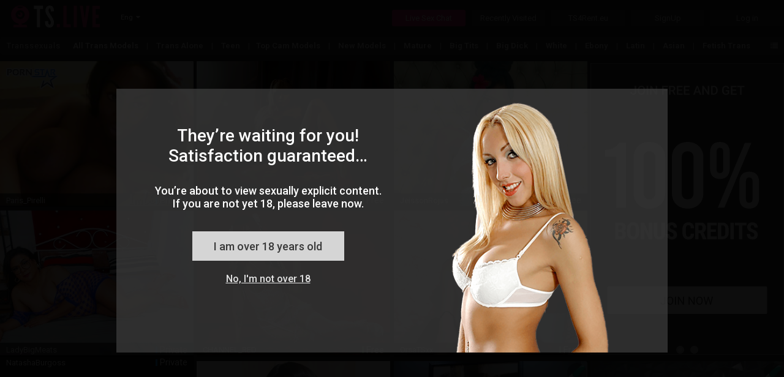

--- FILE ---
content_type: text/html; charset=utf-8
request_url: https://www.ts.live/live-sex-chats/trans
body_size: 93316
content:

<!DOCTYPE html>
<html xml:lang="en-US" lang="en-US" dir="ltr">
<head><meta http-equiv="Content-Type" content="text/html; charset=utf-8" /><meta http-equiv="X-UA-Compatible" content="requiresActiveX=true" /><meta name="RATING" content="RTA-5042-1996-1400-1577-RTA" /><title>
	Live TS Girls Cams, Shemale Cam shows, Ladyboys, Tgirls Live Sex Chat
</title><link rel="shortcut icon" type="image/ico" href="/favicon.ico" /><meta name="null" content="true" /><link href="//j0.wlmediahub.com/App_Themes/masterV2.min.css?v=1-20-26-v4&amp;s=638863509077394" type="text/css" rel="stylesheet" /><link href="//j0.wlmediahub.com/services/CssGenerator.ashx?page=/live-sex-chats&amp;portalid=1441&amp;v=1-20-26-v4" type="text/css" rel="stylesheet" /><link href="//j0.wlmediahub.com/services/wlcontent/PortalCustomColorsHandler.ashx?v=638495347301954935&amp;portalid=-48045" type="text/css" rel="stylesheet" />
<link rel="alternate" hreflang="ar" href="https://www.ts.live/sa/live-sex-chats/trans" />
<link rel="alternate" hreflang="de" href="https://www.ts.live/de/live-sex-chats/trans" />
<link rel="alternate" hreflang="da" href="https://www.ts.live/dk/live-sex-chats/trans" />
<link rel="alternate" hreflang="en" href="https://www.ts.live/live-sex-chats/trans" />
<link rel="alternate" hreflang="es" href="https://www.ts.live/es/live-sex-chats/trans" />
<link rel="alternate" hreflang="el" href="https://www.ts.live/GR/live-sex-chats/trans" />
<link rel="alternate" hreflang="fr" href="https://www.ts.live/fr/live-sex-chats/trans" />
<link rel="alternate" hreflang="fi" href="https://www.ts.live/FI/live-sex-chats/trans" />
<link rel="alternate" hreflang="hi" href="https://www.ts.live/hi/live-sex-chats/trans" />
<link rel="alternate" hreflang="it" href="https://www.ts.live/it/live-sex-chats/trans" />
<link rel="alternate" hreflang="nn" href="https://www.ts.live/no/live-sex-chats/trans" />
<link rel="alternate" hreflang="nl" href="https://www.ts.live/NL/live-sex-chats/trans" />
<link rel="alternate" hreflang="pt" href="https://www.ts.live/pt/live-sex-chats/trans" />
<link rel="alternate" hreflang="ru" href="https://www.ts.live/ru/live-sex-chats/trans" />
<link rel="alternate" hreflang="se" href="https://www.ts.live/se/live-sex-chats/trans" />
<link rel="alternate" hreflang="tr" href="https://www.ts.live/tr/live-sex-chats/trans" />
<meta property="og:site_name" content="ts.live" /><meta property="og:url" content="/live-sex-chats/trans" /><meta property="og:title" content="Live TS Girls Cams, Shemale Cam shows, Ladyboys, Tgirls Live Sex Chat" /><meta property="og:image" content="//j0.wlmediahub.com/App_Themes/PrivateImages/ts/2016_12_02_750_57_mobilelogo.png?v=1-20-26-v4" />


<div id="generalAppData" style="display: none"><span id="appdata_CDN">//j0.wlmediahub.com/</span></div><!-- Google tag (gtag.js) --><script async src="https://www.googletagmanager.com/gtag/js?id=G-39TM2B26WX"></script><script>window.dataLayer = window.dataLayer || [];function gtag(){dataLayer.push(arguments);}gtag('js', new Date());gtag('config', 'G-39TM2B26WX');</script>
<link rel="canonical" href="https://sexier.com/live-sex-chats/trans" /></head>
<body class="PC responsive BG-site tslive en-US page_live-sex-chats wlg topNavigation  shemales"  data-guest-id="0" data-guest-ispay="" data-guest-guid="53b066a8acfb415fb2a0d0876b5f36ed" data-video-api="//j0.wlmediahub.com/App_Themes/api/htmplayer5/video-chat.js?v=1-20-26-v4">
    <script src="https://j0.wlmediahub.com/App_Themes/libs/jquery/1.10.2/jquery.min.js" type="text/javascript" ></script><script type='text/javascript'>if (typeof jQuery == 'undefined') { document.write(unescape("%3Cscript src='/scripts/jquery-1.10.2.min.js' type='text/javascript'%3E%3C/script%3E"));}</script>
    <div id="PortalTemplate" class="PaneTemplate userAnonymous">
        <form name="form1" method="post" id="form1">
<div>
<input type="hidden" name="__VIEWSTATE" id="__VIEWSTATE" value="" />
</div>

<div>

	<input type="hidden" name="__VIEWSTATEENCRYPTED" id="__VIEWSTATEENCRYPTED" value="" />
</div>
            <div id="TopBar" class="Pane PaneHeader fullWidthCssClass">
            
    <script type="text/javascript">
        var startOnload = true;
	
        document.getElementById('PortalTemplate').style.display = 'none';
	
        function blockUI() {

            if (!true)
                return;

            $.blockUI({
                message: $('#warning'),
                centerX: true,
                overlayCSS: { opacity: '0.95', cursor: 'default', 'z-index': '11000' },
                css: { top: '50%', left: '50%', 'z-index': '11001' }
            });
            $(".blockOverlay").addClass("blockOverlay1");
            document.getElementById('PortalTemplate').style.display = 'block';

            $('.blockMsg').addClass('over18');
        }

        function blockExternal() {
            if (!$.cookie('adult')) {
                blockUI();
            }
        }

        var cookieVal = true;

        $(document).ready(function () {

            // show welcome div if needed
            if ($("#welcomeDiv").length > 0) {
                $.blockUI(
                    {
                        message: $("#welcomeDiv"),
                        overlayCSS: { opacity: '0.1', cursor: 'default', 'z-index': '11000' },
                        css: { top: '40%', "text-align": 'center', 'z-index': '11001' }
                    });
                $("#welcomeDiv .startBtn, #welcomeDiv .closeWelcome").click(function () {
                    $.unblockUI();
                    $.cookie('welcomeDiv', "1", { path: '/' });
                    $("#welcomeDiv").remove();
                });
                return false;
            }
            // show tour div if needed
            if ($("#tourDiv").length > 0) {

                $("#tourDiv div#tour_step1").show();
                var steps = $("#tourDiv div[id^='tour_step']");
                var counter = 1;

                $("#tourDiv .nextBtn").click(function () {
                    steps.hide();
                    $("#tourDiv div#tour_step" + (++counter)).show();
                });

                $("#tourDiv .startBtn, #tourDiv .closeX").click(function () {
                    steps.hide();
                    $.cookie('welcomeDiv', "2", { path: '/' });
                });
            }

            $("#continueA").click(function (e) {
                e.preventDefault();
                $.cookie('adult', 'true', { path: '/' });
                //$("body,html").css("overflow", "");
                $.unblockUI();
                document.dispatchEvent(new CustomEvent("over18PopupClosed", {detail: {},}));
            });

            $("#exitA").click(function (e) {
                e.preventDefault();
                location.href = 'http://www.google.com';
            });

            if (startOnload && !$.cookie('adult')) {
                blockUI();
            } else if (!$.cookie('adult')) {
                $.cookie('adult', cookieVal, { path: '/' });
            } else {
                document.getElementById('PortalTemplate').style.display = 'block';
            }
            window.displayCampaignPopupLater = { o: "" };//Campaign

        });
    </script>


    <style>body .blockPage {margin: 0 !important;padding: 0 !important;}</style>
    <div class="popUp18Plus alphaC75 " id="warning" style="display: none">
        
            <img class="over18MainImage" src="//j0.wlmediahub.com/App_Themes/WLGenerator/imagesNeWLG/popImg/67.png?v=1-20-26-v4" alt="" />
        
        <div class="msgCnt txtD">
            <h2>They’re waiting for you! Satisfaction guaranteed…</h2>
<p>You’re about to view sexually explicit content. If you are not yet 18, please leave now.</p>

            <div class="iAmOver18Btn txtC  bgF" id="continueA">I am over 18 years old</div>
            <a href="javascript:void(0);" id="exitA" class="txtE txtD-hover">No, I'm not over 18</a>
        </div>
    </div>



<script>
    window.headerData = {
        isImlive: false,
        isImliveLang: false,
        colors: [{"Id":"colorA","Value":"222020","Name":""},{"Id":"colorB","Value":"DF2E74","Name":""},{"Id":"colorC","Value":"3C3C3C","Name":""},{"Id":"colorD","Value":"FFFFFF","Name":""},{"Id":"colorE","Value":"E4E4E4","Name":""},{"Id":"colorF","Value":"FFFFFF","Name":""}],
        unifiedUserAgent:{"User-Agent":"Mozilla/5.0 (Macintosh; Intel Mac OS X 10_15_7) AppleWebKit/537.36 (KHTML, like Gecko) Chrome/131.0.0.0 Safari/537.36; ClaudeBot/1.0; +claudebot@anthropic.com)"},
        cultureUrl: '/',
        guest: {
            guestSponsor: 10240903,
            isAgeApproved: true,
            isMember: false,
            id: 0,
            gender:3,
        },

    };
</script>



<div id="popupDivWrapper" style="display: none;">
    <div id="popupDivFrame">
        <div class="closeX"></div>
        <div id="divAssetContainer"></div>
    </div>
</div>
<div id="headerContainer" class="headerContain BG-site">
    <!-- #region Top Level Nav -->
    <div class="headerTopLevel">
        <div id="" class="topLeveLeftBtns">
            <div id="divLogo">
                
                
                    <a href="/">
                        <img src="//j0.wlmediahub.com/App_Themes/PrivateImages/ts/2016_12_02_750_57_mobilelogo.png?v=1-20-26-v4" alt="ts.live" />
                    </a>
                
                
                
                
                
            </div>
            






    <div class="flagsContainer">
        <span class="CategoryArrow  fa fa-caret-down txtE"></span>
        <div class="currentCulture">
            <span class="txtD">Eng</span>
        </div>
        <div class="separator"></div>
    </div>

    <div id="langSelectPopup" style="display: none">
        <div class="langWrapper">
            <h2 class="txtF">Choose language:</h2>
            
                    <ul>
                
                    <li>
                        <a href="javascript:void(0)" class="txtE txtD-hover">العربية</a>
                        <input type="hidden" name="CountryID" value="/sa/live-sex-chats/trans" country="sa" data-extenallink="0" />
                        <input type="hidden" name="CultCode" value="ar-SA" />
                    </li>
                
                    <li>
                        <a href="javascript:void(0)" class="txtE txtD-hover">Deutsch</a>
                        <input type="hidden" name="CountryID" value="/de/live-sex-chats/trans" country="de" data-extenallink="0" />
                        <input type="hidden" name="CultCode" value="de-DE" />
                    </li>
                
                    <li>
                        <a href="javascript:void(0)" class="txtE txtD-hover">Dansk</a>
                        <input type="hidden" name="CountryID" value="/dk/live-sex-chats/trans" country="dk" data-extenallink="0" />
                        <input type="hidden" name="CultCode" value="da-DK" />
                    </li>
                
                    <li>
                        <a href="javascript:void(0)" class="txtE txtD-hover">Español</a>
                        <input type="hidden" name="CountryID" value="/es/live-sex-chats/trans" country="es" data-extenallink="0" />
                        <input type="hidden" name="CultCode" value="es-ES" />
                    </li>
                
                    <li>
                        <a href="javascript:void(0)" class="txtE txtD-hover">Ελληνικά</a>
                        <input type="hidden" name="CountryID" value="/GR/live-sex-chats/trans" country="GR" data-extenallink="0" />
                        <input type="hidden" name="CultCode" value="el-GR" />
                    </li>
                
                    <li>
                        <a href="javascript:void(0)" class="txtE txtD-hover">Français</a>
                        <input type="hidden" name="CountryID" value="/fr/live-sex-chats/trans" country="fr" data-extenallink="0" />
                        <input type="hidden" name="CultCode" value="fr-FR" />
                    </li>
                
                    <li>
                        <a href="javascript:void(0)" class="txtE txtD-hover">Suomi</a>
                        <input type="hidden" name="CountryID" value="/FI/live-sex-chats/trans" country="FI" data-extenallink="0" />
                        <input type="hidden" name="CultCode" value="fi-FI" />
                    </li>
                
                    <li>
                        <a href="javascript:void(0)" class="txtE txtD-hover">हिन्दी</a>
                        <input type="hidden" name="CountryID" value="/hi/live-sex-chats/trans" country="hi" data-extenallink="0" />
                        <input type="hidden" name="CultCode" value="hi-IN" />
                    </li>
                
                    <li>
                        <a href="javascript:void(0)" class="txtE txtD-hover">Italiano</a>
                        <input type="hidden" name="CountryID" value="/it/live-sex-chats/trans" country="it" data-extenallink="0" />
                        <input type="hidden" name="CultCode" value="it-IT" />
                    </li>
                
                    <li>
                        <a href="javascript:void(0)" class="txtE txtD-hover">Nynorsk</a>
                        <input type="hidden" name="CountryID" value="/no/live-sex-chats/trans" country="no" data-extenallink="0" />
                        <input type="hidden" name="CultCode" value="nn-NO" />
                    </li>
                
                    <li>
                        <a href="javascript:void(0)" class="txtE txtD-hover">Nederlands</a>
                        <input type="hidden" name="CountryID" value="/NL/live-sex-chats/trans" country="NL" data-extenallink="0" />
                        <input type="hidden" name="CultCode" value="nl-NL" />
                    </li>
                
                    <li>
                        <a href="javascript:void(0)" class="txtE txtD-hover">Português</a>
                        <input type="hidden" name="CountryID" value="/pt/live-sex-chats/trans" country="pt" data-extenallink="0" />
                        <input type="hidden" name="CultCode" value="pt-PT" />
                    </li>
                
                    <li>
                        <a href="javascript:void(0)" class="txtE txtD-hover">Русский</a>
                        <input type="hidden" name="CountryID" value="/ru/live-sex-chats/trans" country="ru" data-extenallink="0" />
                        <input type="hidden" name="CultCode" value="ru-RU" />
                    </li>
                
                    <li>
                        <a href="javascript:void(0)" class="txtE txtD-hover">Svenska</a>
                        <input type="hidden" name="CountryID" value="/se/live-sex-chats/trans" country="se" data-extenallink="0" />
                        <input type="hidden" name="CultCode" value="sv-SE" />
                    </li>
                
                    <li>
                        <a href="javascript:void(0)" class="txtE txtD-hover">Türkçe</a>
                        <input type="hidden" name="CountryID" value="/tr/live-sex-chats/trans" country="tr" data-extenallink="0" />
                        <input type="hidden" name="CultCode" value="tr-TR" />
                    </li>
                </ul>
        </div>
        <img src="//j0.wlmediahub.com/App_Themes/images/flags/hands-earth.png?v=1-20-26-v4" />
    </div>


            
            
        </div>
        
        <div class="topLeveRightBtns">
            
            
                <a href="/live-sex-chats" class="liveSexChatLinksCTA bgC topLevelCta btnCategoryList  bg-selected-hover txtE txtD-hover bgB-hover" data-linksdivid="liveSexChatLinks">Live Sex Chat</a>
                <a href="/recently-visited" class="bgC recentlyVisitedCTA topLevelCta  bgB-hover txtE txtD-hover " data-linksdivid="recentlyVistedLinks">Recently Visited</a>
                
        <a class="bgC topLevelCta  bgB-hover txtE txtD-hover txtE-selected" href="https://ts4rent.eu" target="_blank">TS4Rent.eu</a>
    
    



                <a id="signUpPopup" href="#" class="bgC topLevelCta  bgB-hover txtE txtD-hover" data-linksdivid="">SignUp</a>
                <a href="#" id="loginPopup" class="bgC topLevelCta  bgB-hover txtE txtD-hover ">Log in</a>
            
            
            
        </div>
    </div>
    <!-- #endregion Top Level Nav -->
    
        <!-- #region Lower Level Links -->
        <div class="topNavLowerLinks bgC">
            
            
                    <ul id="ulCategories" class="alphaC95" style="display: none;">
                
                    <li id="cat_Shemales" class="liCategory txtE txtD-hover"
                        data-qid="9565"
                        data-rid=""
                        data-catid="11"
                        data-nichesid="ShemalesNiches"
                        data-href="/live-sex-chats/trans"
                        data-genderid="3">
                        Transsexuals
                        <span class="onlineCount"></span>
                    </li>
                
                    </ul>
                
            <div id="liveSexChatLinks" class="liveSexChatLinks lowerLevelLinks" style="display: none;">
                <div id="categoriesList" class="categoriesList">
                    
                    <div id="currCategoryWrapper">
                        <span id="currCategory" class="selctedCategory txtD" data-id="11" data-fr="" data-catqid="#">Transsexuals</span>
                        <span class="CategoryArrow txtD  fa fa-caret-down" aria-hidden="true"></span>
                    </div>
                </div>
                <div class="nichesLists">
                    
                            <div class="categoryNiches" style="display: none;" id="ShemalesNiches">
                                
                                        <a class="txtE txtD-hover topNavLink txtE-after chatLink" data-fr="False"
                                            data-linkswrapperid="liveSexChatLinks" data-catid="cat_Shemales"
                                            href="/live-sex-chats/trans" data-rid="" data-qid="9565">
                                            All Trans Models
                                        </a>
                                        
                                    
                                        <a class="txtE txtD-hover topNavLink txtE-after chatLink" data-fr="False"
                                            data-linkswrapperid="liveSexChatLinks" data-catid="cat_Shemales"
                                            href="/live-sex-chats/trans-alone" data-rid="51" data-qid="">
                                            Trans Alone
                                        </a>
                                        
                                    
                                        <a class="txtE txtD-hover topNavLink txtE-after chatLink" data-fr="False"
                                            data-linkswrapperid="liveSexChatLinks" data-catid="cat_Shemales"
                                            href="/live-sex-chats/teen-trans" data-rid="" data-qid="4324">
                                            Teen
                                        </a>
                                        
                                    
                                        <a class="txtE txtD-hover topNavLink txtE-after chatLink" data-fr="False"
                                            data-linkswrapperid="liveSexChatLinks" data-catid="cat_Shemales"
                                            href="/live-sex-chats/new-trans" data-rid="" data-qid="4616">
                                            New Models
                                        </a>
                                        
                                    
                                        <a class="txtE txtD-hover topNavLink txtE-after chatLink" data-fr="False"
                                            data-linkswrapperid="liveSexChatLinks" data-catid="cat_Shemales"
                                            href="/live-sex-chats/mature-trans" data-rid="" data-qid="4328">
                                            Mature
                                        </a>
                                        
                                    
                                        <a class="txtE txtD-hover topNavLink txtE-after chatLink" data-fr="False"
                                            data-linkswrapperid="liveSexChatLinks" data-catid="cat_Shemales"
                                            href="/live-sex-chats/play-the-toy-trans" data-rid="" data-qid="3884">
                                            Toys
                                        </a>
                                        
                                    
                                        <a class="txtE txtD-hover topNavLink txtE-after chatLink" data-fr="False"
                                            data-linkswrapperid="liveSexChatLinks" data-catid="cat_Shemales"
                                            href="/live-sex-chats/trans-big-tits" data-rid="" data-qid="4279">
                                            Big Tits
                                        </a>
                                        
                                    
                                        <a class="txtE txtD-hover topNavLink txtE-after chatLink" data-fr="False"
                                            data-linkswrapperid="liveSexChatLinks" data-catid="cat_Shemales"
                                            href="/live-sex-chats/trans-big-dick" data-rid="" data-qid="4288">
                                            Big Dick
                                        </a>
                                        
                                    
                                        <a class="txtE txtD-hover topNavLink txtE-after chatLink" data-fr="False"
                                            data-linkswrapperid="liveSexChatLinks" data-catid="cat_Shemales"
                                            href="/live-sex-chats/caucasian-trans" data-rid="" data-qid="4332">
                                            White
                                        </a>
                                        
                                    
                                        <a class="txtE txtD-hover topNavLink txtE-after chatLink" data-fr="False"
                                            data-linkswrapperid="liveSexChatLinks" data-catid="cat_Shemales"
                                            href="/live-sex-chats/ebony-trans" data-rid="" data-qid="4333">
                                            Ebony
                                        </a>
                                        
                                    
                                        <a class="txtE txtD-hover topNavLink txtE-after chatLink" data-fr="False"
                                            data-linkswrapperid="liveSexChatLinks" data-catid="cat_Shemales"
                                            href="/live-sex-chats/latina-trans" data-rid="" data-qid="4281">
                                            Latin
                                        </a>
                                        
                                    
                                        <a class="txtE txtD-hover topNavLink txtE-after chatLink" data-fr="False"
                                            data-linkswrapperid="liveSexChatLinks" data-catid="cat_Shemales"
                                            href="/live-sex-chats/asian-trans" data-rid="" data-qid="7787">
                                            Asian
                                        </a>
                                        
                                    
                                        <a class="txtE txtD-hover topNavLink txtE-after chatLink" data-fr="False"
                                            data-linkswrapperid="liveSexChatLinks" data-catid="cat_Shemales"
                                            href="/live-sex-chats/f2m" data-rid="" data-qid="3889">
                                            Trans-F2M
                                        </a>
                                        
                                    
                                        <a class="txtE txtD-hover topNavLink txtE-after chatLink" data-fr="False"
                                            data-linkswrapperid="liveSexChatLinks" data-catid="cat_Shemales"
                                            href="/live-sex-chats/candy-trans" data-rid="" data-qid="9673">
                                            Candy Shows
                                        </a>
                                        
                                    
                                        <a class="txtE txtD-hover topNavLink txtE-after chatLink" data-fr="False"
                                            data-linkswrapperid="liveSexChatLinks" data-catid="cat_Shemales"
                                            href="/live-sex-chats/outdoor-trans" data-rid="" data-qid="6935">
                                            Outdoors
                                        </a>
                                        
                                    
                                        <a class="txtE txtD-hover topNavLink txtE-after chatLink" data-fr="False"
                                            data-linkswrapperid="liveSexChatLinks" data-catid="cat_Shemales"
                                            href="/live-sex-chats/fetish-trans" data-rid="" data-qid="9665">
                                            Fetish Trans
                                        </a>
                                        
                                    
                                
                                    <span class="spanMore txtE  fa fa-list txtF-hover" data-categoryname="Shemales"></span>
                                
                            </div>
                        
                </div>
                
                    <a id="topModelsLink" class='txtE txtD-hover topNavLink txtE-after chatLink' data-index="3" style='display: none;' href="/topmodels?catid=11&rid=&qid=9565" data-catid="">
                        Top Cam Models
                    </a>
                
            </div>
            
        </div>
    
    <div id="popupBackdrop" class="popupContainer ">
        <!-- #endregion Lower Links -->
        <div id="popupContainer" class="popupContainer alphaC95 borderF borderThin"></div>
    </div>
    <input type="hidden" id="topNavParams"
        data-countertemplate="({0})"
        data-opensignuppop=""
        data-opencreditpop=""
        data-isresponsivepc="true"
        data-home-page-url="/live-sex-chats/"
        data-signuplocktext="<div class='lockText'>Complete the sign up, or Log Out to return to free live chat</div>"
        
        data-catcounterformat="{0} Online" />
</div>
<div id="moreNichesPopupWrapper" class="more-niches-overlay" style="display: none;">
    
    <div id="popupMoreNichesAndSearch" class="alphaC95 borderThin borderE">
        <div id="MoreNicheTab">
        </div>
        <span class="separateLines"></span>
        <div class="advancedSearchRegion txtD">
            <div>
                <b>Search</b>
                <span class="txtE">Search by model nickname or by Model description</span>
            </div>
            <div id="search-input-wrapper">
                <input type="text" value="" name="search" id="txtSearchTab" class="inputSearch" />
                <span class="submitSearch fa fa-search bgB-selected" aria-hidden="true"></span>
            </div>
            <div class="searchError txtH" style="display: none">
                <span class="errorhIcon fa fa-exclamation-triangle" aria-hidden="true"><span id="topnav-iconInnerBackground" class="bgD"></span></span>
                Please enter at least 3 letters.
            </div>
            <div class="divTryAdvancedSearch">
                <span class="txtD">Or try</span>
                <a class="advSearchLink bgB-selected txtD-selected" href="/advancesearch">Advanced Search</a>
            </div>
        </div>
    </div>
</div>
<div id="friendsAndRomancePopup" class="fmContainer friendsAndRomancePopup alphaC95 borderE fadeInRight txtD" style="display: none">
    <a id="closeX" class="closeX" href="#">+</a>
    <div class="fandmText txtD">
        <p>Please note that adult content and activities are not allowed in ts.live Friends & Romance</p>
    </div>
    <a class="frp-close-btn closeX closePopUp  bgF txtG txtD-hover" href="#">Got it</a>
</div>




<div id="loginBoxWrapper" data-url="" class="Cwhite-popup mfp-with-anim mfp-hide " style="display: none;">
    <div id="loginBox">
        <div class="innerWrapper">

            
            <div id="loginCard" class="loginBox-card loginCard">
                <div class="loginHeader">
                    <p class="txtD"><span>Welcome</span> to ts.live</p>
                </div>

                

                <div class="loginContent">

                    <div class="userNameWrapper">
                        <label class="txtD">Username :</label>
                        <input type="text" id="txtUserName" class="inputText txtD bgB borderThin borderAlphaF50-focus" maxlength="40" value=""" />
                    </div>
                    <div class=" passwordWrapper">
                        <label class="txtD">Password :</label>
                        <input autocomplete="on" type="password" id="txtPassword" class="txtD inputText bgB borderThin borderAlphaF50-focus" maxlength="64" />
                    </div>
                    <input type="button" id="btnLogin" class="inputText btnLogin txtC alphaF80 bgF-hover transition-bg05" value="Log in" />
                    <div id="divErrorMessage" class=" text-R" style="display: none;">

                        <span class="errorMessage-black" id="spanErrorMessage"></span>

                    </div>
                </div>
                <div class="loginFotter">
                    <a class="lnkForgotPassword txtE  txtD-hover " href="/faq">Forgot your login details?</a>
                </div>
            </div>

            
            <div id="forgotPasswordCard" class="loginBox-card forgotPasswordCard">
                

<div id="forgotPasswordBox" class="txtD">
    
    
        <div id="fpb-resetLoginDetails" style="display: block;">
            
            <p class="txtF fpb-resetLoginDetailsHeading">Reset your login details</p>

            
            <div class="fpb-divMessage">
                <p>Please type your email below.</p>
<p>A password reset email will be sent to your email address immediately.</p>
            </div>

            
            <div class="fpb-divEmail">
                <label class="fpb-lblEmail" for="fpb-txtRecoveryEmail">Email:</label>
                <input id="fpb-txtRecoveryEmail" class="txtD bgB borderThin borderB borderAlphaF50-focus" type="email" />
                <span id="fpb-spanInvalidEmailMessage" class="warningSign slideRight" style="display: none;">Please enter a valid e-mail address</span>
            </div>

            
            <input id="fpb-btnSendRecoveryEmail" class="bgF txtG" type="button" value="Send" disabled="disabled" />

            
            <div id="fpb-divStatusMessage" style="display: none">
                <p id="fpb-pStatusMessage" class="txtD"></p>
                <div id="fpb-pRetryMessage" class="txtE" style="display: none;">Didn't get the Email? <a class="fpb-refResend txtE txtD-hover" href="#">Resend password reset email</a></div>
            </div>

            <div class="fpb-loader" style="display: none;">
                <img src="//j0.wlmediahub.com/App_Themes/images/loader.gif?v=1-20-26-v4" />
            </div>
        </div>
    

    
    

    <input type="hidden" id="forgotPasswordParams" data-successmsg="We’ve sent an email to $email$. If for some reason you didn’t receive it, please contact &lt;a href=&quot;mailto:info@usersupportteam.com&quot; target=&quot;_blank&quot;&gt;Customer Support&lt;/a&gt;."
         />
</div>


            </div>
        </div>
        <a href="/faq" class="loginbox-customerSupport borderThin borderE txtE borderD-hover txtD-hover bgC">Need help? Customer support</a>
        
            <img class="mainBgImage" src="//j0.wlmediahub.com/App_Themes/WLGenerator/imagesNeWLG/popImg/67.png?v=1-20-26-v4" />
        

    </div>

    
    <div id="matrixInfoPopup" class="bgC" style="display: none;">
        <div class="matrixInfoPopupWrapper">
            <div class="PopupHeading txtD">We’ve updated our Matrix and Credit packages</div>
            <div class="infoPopupContent txtD">
                <div class="infoPopupTextWrapper">
                    <p class="infoPopupTextTop">Always striving to provide you with the best value and service.</p>
                    <p class="infoPopupText">
                        Effective today, we have restructured the Matrix of our packages to users worldwide.
                        <br>
                        The change comes into effect by raising the price of each package and accordingly increasing the Credits given. In some cases, the single Credit price went unchanged and in others, the price even decreased.
                    </p>
                    <p class="infoBottomText txtF">This change came as a result of various research conducted, intending to provide our valued clients with the best user experience.</p>
                    <div class="infoPopupBtn bgF txtC">got it</div>
                </div>
                <div class="infoPopupSvgWrapper">
                    <svg
                        width="304"
                        height="303"
                        viewBox="0 0 304 303"
                        fill="none"
                        xmlns="http://www.w3.org/2000/svg">
                        <g class="svg export">
                            <g id="Group 185">
                                <rect
                                    class="svgA"
                                    y="64.1705"
                                    width="139.641"
                                    height="229.073"
                                    rx="8"
                                    transform="rotate(-5 0 64.1705)" />
                                <rect
                                    class="svgF"
                                    x="31.3431"
                                    y="224.046"
                                    width="104.338"
                                    height="31.3799"
                                    rx="4"
                                    transform="rotate(-5 31.3431 224.046)" />
                                <g class="svgC">
                                    <path
                                        d="M50.3477 238.533L48.0642 238.733L47.942 237.476L49.8591 237.308C50.197 237.279 50.47 237.212 50.6783 237.107C50.8862 236.999 51.0357 236.857 51.127 236.681C51.2219 236.5 51.2587 236.288 51.2373 236.043C51.2131 235.767 51.1406 235.547 51.0198 235.386C50.9031 235.224 50.7315 235.114 50.5049 235.055C50.2824 234.997 50.0002 234.983 49.6583 235.013L48.3883 235.124L49.0406 242.579L47.2089 242.739L46.4311 233.849L49.5328 233.578C50.0497 233.533 50.516 233.541 50.9315 233.603C51.3512 233.665 51.7122 233.783 52.0146 233.957C52.317 234.132 52.5568 234.365 52.7341 234.657C52.9111 234.945 53.0177 235.297 53.054 235.712C53.0861 236.079 53.0322 236.424 52.8924 236.748C52.7566 237.071 52.5203 237.346 52.1832 237.573C51.8503 237.799 51.4018 237.947 50.8378 238.016L50.3477 238.533ZM50.6097 242.441L47.9049 242.678L48.4943 241.187L50.4847 241.013C50.8063 240.985 51.0643 240.911 51.259 240.791C51.4532 240.667 51.5914 240.512 51.6734 240.324C51.7554 240.137 51.7863 239.927 51.766 239.695C51.7432 239.434 51.6786 239.212 51.5723 239.029C51.4701 238.845 51.3189 238.71 51.1187 238.625C50.9181 238.536 50.6611 238.506 50.3477 238.533L48.5832 238.687L48.4854 237.429L50.6834 237.236L51.1479 237.694C51.6886 237.638 52.1325 237.696 52.4796 237.867C52.8305 238.033 53.095 238.266 53.273 238.566C53.4551 238.866 53.5618 239.195 53.5931 239.553C53.643 240.123 53.5609 240.614 53.3467 241.027C53.1323 241.435 52.7934 241.758 52.3302 241.996C51.8711 242.233 51.2976 242.381 50.6097 242.441Z" />
                                    <path
                                        d="M59.3261 232.721L61.1517 232.561L61.6655 238.435C61.7254 239.119 61.6292 239.707 61.3771 240.201C61.1291 240.695 60.7589 241.082 60.2667 241.363C59.7786 241.643 59.2028 241.813 58.5393 241.871C57.8758 241.929 57.2753 241.862 56.7377 241.671C56.2042 241.48 55.7704 241.163 55.4364 240.721C55.1064 240.278 54.9115 239.715 54.8517 239.031L54.3378 233.157L56.1695 232.997L56.6834 238.871C56.7183 239.27 56.8099 239.59 56.9581 239.831C57.1064 240.072 57.3037 240.242 57.5501 240.339C57.8006 240.436 58.0887 240.47 58.4143 240.442C58.7481 240.413 59.0258 240.329 59.2475 240.191C59.4732 240.052 59.6361 239.851 59.7362 239.588C59.8403 239.325 59.8749 238.993 59.84 238.595L59.3261 232.721Z" />
                                    <path
                                        d="M63.8808 232.323L66.0916 236.214L67.593 231.998L69.5895 231.823L67.1596 237.733L67.4427 240.969L65.5866 241.131L65.3035 237.895L61.8782 232.498L63.8808 232.323Z" />
                                    <path
                                        d="M79.1883 236.97L81.0138 236.81C81.0295 237.411 80.9112 237.957 80.6587 238.447C80.4103 238.936 80.037 239.334 79.5388 239.64C79.0446 239.945 78.4333 240.13 77.7047 240.194C77.1348 240.244 76.6154 240.191 76.1465 240.035C75.6773 239.875 75.2656 239.624 74.9117 239.282C74.5618 238.939 74.2804 238.512 74.0676 238.002C73.8548 237.491 73.7199 236.911 73.6629 236.259L73.6089 235.643C73.552 234.991 73.586 234.396 73.711 233.856C73.8397 233.311 74.0487 232.84 74.3378 232.441C74.6311 232.042 74.9949 231.723 75.4292 231.484C75.8636 231.245 76.3596 231.102 76.9172 231.053C77.658 230.988 78.2946 231.068 78.8269 231.292C79.3633 231.516 79.7925 231.851 80.1147 232.299C80.4409 232.746 80.6589 233.268 80.7686 233.866L78.9369 234.026C78.8852 233.67 78.7875 233.373 78.6436 233.135C78.4994 232.893 78.2977 232.72 78.0383 232.616C77.7827 232.507 77.4514 232.47 77.0444 232.506C76.7391 232.533 76.4774 232.613 76.2595 232.747C76.0415 232.881 75.8653 233.071 75.731 233.316C75.5966 233.562 75.5062 233.865 75.4599 234.226C75.4172 234.582 75.4166 234.996 75.4579 235.469L75.5129 236.098C75.5531 236.557 75.6232 236.959 75.723 237.303C75.8224 237.643 75.9539 237.927 76.1174 238.155C76.2846 238.378 76.4875 238.541 76.7261 238.643C76.9684 238.741 77.2524 238.775 77.5781 238.747C77.9607 238.713 78.2708 238.625 78.5084 238.481C78.746 238.337 78.9194 238.139 79.0287 237.888C79.142 237.636 79.1952 237.33 79.1883 236.97Z" />
                                    <path
                                        d="M81.6969 230.764L85.0122 230.474C85.692 230.414 86.285 230.465 86.7912 230.626C87.3015 230.786 87.7064 231.054 88.0059 231.43C88.3054 231.806 88.4806 232.285 88.5315 232.867C88.5732 233.343 88.5275 233.759 88.3946 234.115C88.2655 234.467 88.0643 234.77 87.7912 235.023C87.5218 235.272 87.1976 235.481 86.8186 235.65L86.2652 236.006L83.3834 236.258L83.2462 234.83L85.3893 234.643C85.7108 234.615 85.9724 234.534 86.1741 234.402C86.3758 234.269 86.5207 234.097 86.6087 233.884C86.7008 233.671 86.7351 233.43 86.7116 233.161C86.6867 232.876 86.6122 232.635 86.4882 232.436C86.3642 232.238 86.1895 232.093 85.9642 232.002C85.7389 231.911 85.4634 231.88 85.1377 231.909L83.6541 232.038L84.3063 239.493L82.4746 239.654L81.6969 230.764ZM87.4446 239.219L85.0708 235.434L87.0052 235.252L89.397 238.962L89.4044 239.047L87.4446 239.219Z" />
                                    <path
                                        d="M96.3253 237.002L96.4503 238.431L91.7185 238.845L91.5935 237.416L96.3253 237.002ZM91.5391 229.903L92.3168 238.792L90.4851 238.953L89.7074 230.063L91.5391 229.903ZM95.3726 233.216L95.4944 234.608L91.3793 234.968L91.2575 233.576L95.3726 233.216ZM95.6664 229.542L95.7919 230.976L91.0662 231.39L90.9407 229.955L95.6664 229.542Z" />
                                    <path
                                        d="M100.248 238.099L98.3125 238.268L98.1997 236.838L100.123 236.67C100.603 236.628 100.999 236.485 101.31 236.24C101.62 235.991 101.84 235.65 101.971 235.216C102.105 234.782 102.146 234.268 102.094 233.674L102.056 233.24C102.016 232.784 101.932 232.387 101.804 232.05C101.68 231.712 101.515 231.434 101.307 231.214C101.099 230.994 100.853 230.837 100.57 230.743C100.287 230.645 99.9682 230.611 99.614 230.642L97.6236 230.816L97.4981 229.381L99.4885 229.207C100.083 229.155 100.635 229.21 101.145 229.37C101.659 229.526 102.114 229.775 102.509 230.118C102.904 230.461 103.222 230.884 103.463 231.388C103.708 231.888 103.858 232.455 103.913 233.09L103.95 233.511C104.005 234.142 103.956 234.727 103.802 235.265C103.652 235.803 103.413 236.275 103.083 236.682C102.757 237.083 102.353 237.408 101.87 237.655C101.391 237.898 100.85 238.046 100.248 238.099ZM98.5727 229.287L99.3504 238.177L97.5187 238.337L96.741 229.448L98.5727 229.287Z" />
                                    <path
                                        d="M106.821 228.566L107.599 237.455L105.773 237.615L104.996 228.725L106.821 228.566Z" />
                                    <path
                                        d="M112.329 228.084L113.106 236.974L111.281 237.133L110.503 228.244L112.329 228.084ZM115.064 227.845L115.189 229.279L107.936 229.914L107.81 228.479L115.064 227.845Z" />
                                    <path
                                        d="M121.212 233.92C121.199 233.762 121.162 233.621 121.102 233.499C121.046 233.373 120.95 233.263 120.814 233.168C120.679 233.069 120.492 232.977 120.255 232.891C120.018 232.805 119.713 232.721 119.341 232.638C118.926 232.543 118.531 232.43 118.154 232.299C117.782 232.168 117.448 232.006 117.152 231.815C116.86 231.619 116.622 231.383 116.438 231.108C116.258 230.833 116.152 230.504 116.118 230.121C116.086 229.751 116.138 229.408 116.274 229.092C116.41 228.773 116.615 228.492 116.89 228.251C117.163 228.005 117.495 227.806 117.883 227.653C118.276 227.5 118.712 227.402 119.193 227.36C119.848 227.303 120.43 227.371 120.939 227.564C121.448 227.758 121.855 228.048 122.16 228.436C122.469 228.823 122.646 229.281 122.692 229.81L120.873 229.97C120.85 229.709 120.775 229.486 120.648 229.3C120.525 229.11 120.348 228.968 120.119 228.873C119.893 228.778 119.615 228.745 119.286 228.773C118.968 228.801 118.708 228.873 118.505 228.989C118.301 229.102 118.154 229.244 118.062 229.416C117.97 229.584 117.933 229.767 117.95 229.967C117.964 230.117 118.012 230.251 118.096 230.366C118.184 230.482 118.308 230.586 118.468 230.678C118.628 230.771 118.822 230.854 119.05 230.929C119.278 231.003 119.54 231.073 119.837 231.137C120.334 231.241 120.774 231.369 121.156 231.52C121.543 231.671 121.87 231.849 122.138 232.055C122.406 232.261 122.616 232.504 122.768 232.782C122.919 233.059 123.011 233.382 123.043 233.748C123.077 234.135 123.032 234.487 122.908 234.806C122.784 235.124 122.589 235.402 122.322 235.638C122.056 235.875 121.73 236.065 121.345 236.21C120.96 236.354 120.523 236.448 120.035 236.491C119.595 236.529 119.156 236.51 118.719 236.433C118.281 236.353 117.877 236.21 117.506 236.004C117.14 235.798 116.837 235.521 116.597 235.173C116.357 234.825 116.216 234.401 116.172 233.9L118.01 233.739C118.034 234.016 118.097 234.246 118.199 234.43C118.302 234.614 118.435 234.758 118.6 234.863C118.769 234.967 118.964 235.036 119.184 235.07C119.409 235.104 119.651 235.109 119.912 235.086C120.229 235.058 120.486 234.991 120.681 234.884C120.881 234.776 121.023 234.638 121.107 234.471C121.195 234.303 121.23 234.12 121.212 233.92Z" />
                                </g>
                                <g class="svgD">
                                    <path
                                        fill-rule="evenodd"
                                        clip-rule="evenodd"
                                        d="M75.5876 131.188C74.9402 131.245 74.4613 131.816 74.5179 132.463L74.7572 135.198L72.0219 135.438C71.3745 135.494 70.8956 136.065 70.9522 136.712C71.0089 137.36 71.5796 137.839 72.2271 137.782L74.9624 137.543L75.2017 140.278C75.2583 140.925 75.8291 141.404 76.4765 141.348C77.1239 141.291 77.6028 140.72 77.5462 140.073L77.3069 137.338L80.0422 137.098C80.5526 137.054 80.9583 136.69 81.0794 136.22L81.2151 136.208L81.1467 135.427L81.011 135.439C80.8103 134.997 80.3475 134.709 79.8371 134.754L77.1018 134.993L76.8625 132.258C76.8058 131.61 76.2351 131.131 75.5876 131.188ZM28.5496 210.116L28.3136 210.864C28.4091 210.894 28.512 210.906 28.6179 210.897L30.204 210.758L30.1356 209.977L28.5496 210.115L28.4128 208.552L27.6313 208.621L27.7681 210.184C27.7773 210.29 27.8073 210.389 27.8535 210.478L28.5496 210.115L28.5496 210.116ZM134.812 200.819L134.881 201.6L136.467 201.461C136.573 201.452 136.672 201.422 136.761 201.376L136.398 200.68L136.399 200.68L137.147 200.916C137.177 200.82 137.189 200.717 137.18 200.611L137.043 199.048L136.262 199.117L136.398 200.68L134.812 200.819ZM130.518 133.47L131.3 133.401L131.163 131.838C131.154 131.732 131.124 131.633 131.077 131.544L130.382 131.907L130.381 131.907L130.617 131.158C130.522 131.128 130.419 131.116 130.313 131.125L128.727 131.264L128.795 132.046L130.381 131.907L130.518 133.47ZM22.4643 140.561L24.0503 140.422L24.1187 141.204L22.5327 141.342L22.5326 141.341L22.1704 140.646C22.2592 140.6 22.3584 140.57 22.4643 140.561ZM22.5327 141.342L21.7843 141.106C21.7542 141.202 21.7419 141.305 21.7512 141.411L21.8879 142.974L22.6695 142.905L22.5327 141.342ZM28.1393 205.426L27.3578 205.495L27.0843 202.369L27.8658 202.3L28.1393 205.426ZM27.5923 199.174L26.8108 199.243L26.5373 196.117L27.3189 196.048L27.5923 199.174ZM27.0454 192.922L26.2638 192.99L25.9904 189.864L26.7719 189.796L27.0454 192.922ZM26.4984 186.67L25.7169 186.738L25.4434 183.612L26.2249 183.544L26.4984 186.67ZM25.9514 180.418L25.1699 180.486L24.8964 177.36L25.6779 177.292L25.9514 180.418ZM25.4044 174.166L24.6229 174.234L24.3494 171.108L25.1309 171.04L25.4044 174.166ZM24.8574 167.914L24.0759 167.982L23.8024 164.856L24.5839 164.788L24.8574 167.914ZM24.3104 161.662L23.5289 161.73L23.2554 158.604L24.0369 158.536L24.3104 161.662ZM23.7634 155.41L22.9819 155.478L22.7084 152.352L23.4899 152.283L23.7634 155.41ZM23.2164 149.157L22.4349 149.226L22.1614 146.1L22.943 146.031L23.2164 149.157ZM27.2907 140.926L27.2224 140.145L30.3944 139.867L30.4628 140.649L27.2907 140.926ZM33.6348 140.371L33.5664 139.589L36.7384 139.312L36.8068 140.093L33.6348 140.371ZM39.9788 139.816L39.9105 139.034L43.0825 138.757L43.1508 139.538L39.9788 139.816ZM46.3229 139.261L46.2545 138.479L49.4265 138.202L49.4949 138.983L46.3229 139.261ZM52.6669 138.706L52.5985 137.924L55.7706 137.647L55.8389 138.428L52.6669 138.706ZM59.011 138.151L58.9426 137.369L62.1146 137.092L62.183 137.873L59.011 138.151ZM65.355 137.596L65.2866 136.814L68.4586 136.537L68.527 137.318L65.355 137.596ZM84.3871 135.931L84.3187 135.149L87.4908 134.872L87.5591 135.653L84.3871 135.931ZM90.7312 135.376L90.6628 134.594L93.8348 134.317L93.9032 135.098L90.7312 135.376ZM97.0752 134.821L97.0068 134.039L100.179 133.762L100.247 134.543L97.0752 134.821ZM103.419 134.266L103.351 133.484L106.523 133.207L106.591 133.988L103.419 134.266ZM109.763 133.711L109.695 132.929L112.867 132.652L112.935 133.433L109.763 133.711ZM116.107 133.156L116.039 132.374L119.211 132.097L119.279 132.878L116.107 133.156ZM122.451 132.601L122.383 131.819L125.555 131.542L125.623 132.323L122.451 132.601ZM130.792 136.596L131.573 136.527L131.847 139.654L131.065 139.722L130.792 136.596ZM131.339 142.848L132.12 142.78L132.394 145.906L131.612 145.974L131.339 142.848ZM131.886 149.1L132.667 149.032L132.941 152.158L132.159 152.226L131.886 149.1ZM132.433 155.352L133.214 155.284L133.488 158.41L132.706 158.478L132.433 155.352ZM132.98 161.604L133.761 161.536L134.035 164.662L133.253 164.73L132.98 161.604ZM133.527 167.856L134.308 167.788L134.582 170.914L133.8 170.982L133.527 167.856ZM134.074 174.108L134.855 174.04L135.129 177.166L134.347 177.234L134.074 174.108ZM134.621 180.361L135.402 180.292L135.676 183.418L134.894 183.487L134.621 180.361ZM135.168 186.613L135.949 186.544L136.223 189.67L135.441 189.739L135.168 186.613ZM135.715 192.865L136.496 192.796L136.77 195.922L135.988 195.991L135.715 192.865ZM131.64 201.096L131.709 201.878L128.537 202.155L128.468 201.374L131.64 201.096ZM125.296 201.651L125.365 202.433L122.193 202.71L122.124 201.929L125.296 201.651ZM118.952 202.206L119.021 202.988L115.849 203.265L115.78 202.484L118.952 202.206ZM112.608 202.761L112.677 203.543L109.504 203.82L109.436 203.039L112.608 202.761ZM106.264 203.316L106.332 204.098L103.16 204.375L103.092 203.594L106.264 203.316ZM99.9201 203.871L99.9884 204.653L96.8164 204.93L96.748 204.149L99.9201 203.871ZM93.576 204.426L93.6444 205.208L90.4724 205.485L90.404 204.704L93.576 204.426ZM87.232 204.981L87.3003 205.763L84.1283 206.04L84.06 205.259L87.232 204.981ZM80.8879 205.536L80.9563 206.318L77.7843 206.595L77.7159 205.814L80.8879 205.536ZM74.5439 206.091L74.6123 206.873L71.4402 207.15L71.3719 206.369L74.5439 206.091ZM68.1999 206.646L68.2682 207.428L65.0962 207.705L65.0278 206.924L68.1999 206.646ZM61.8558 207.201L61.9242 207.983L58.7522 208.261L58.6838 207.479L61.8558 207.201ZM55.5118 207.757L55.5801 208.538L52.4081 208.816L52.3397 208.034L55.5118 207.757ZM49.1677 208.312L49.2361 209.093L46.0641 209.371L45.9957 208.589L49.1677 208.312ZM42.8237 208.867L42.8921 209.648L39.72 209.926L39.6517 209.144L42.8237 208.867ZM36.4796 209.422L36.548 210.203L33.376 210.481L33.3076 209.699L36.4796 209.422Z" />
                                    <path
                                        fill-rule="evenodd"
                                        clip-rule="evenodd"
                                        d="M75.5876 131.188C74.9402 131.245 74.4613 131.816 74.5179 132.463L74.7572 135.198L72.0219 135.438C71.3745 135.494 70.8956 136.065 70.9522 136.712C71.0089 137.36 71.5796 137.839 72.2271 137.782L74.9624 137.543L75.2017 140.278C75.2583 140.925 75.8291 141.404 76.4765 141.348C77.1239 141.291 77.6028 140.72 77.5462 140.073L77.3069 137.338L80.0422 137.098C80.5526 137.054 80.9583 136.69 81.0794 136.22L81.2151 136.208L81.1467 135.427L81.011 135.439C80.8103 134.997 80.3475 134.709 79.8371 134.754L77.1018 134.993L76.8625 132.258C76.8058 131.61 76.2351 131.131 75.5876 131.188ZM28.5496 210.116L28.3136 210.864C28.4091 210.894 28.512 210.906 28.6179 210.897L30.204 210.758L30.1356 209.977L28.5496 210.115L28.4128 208.552L27.6313 208.621L27.7681 210.184C27.7773 210.29 27.8073 210.389 27.8535 210.478L28.5496 210.115L28.5496 210.116ZM134.812 200.819L134.881 201.6L136.467 201.461C136.573 201.452 136.672 201.422 136.761 201.376L136.398 200.68L136.399 200.68L137.147 200.916C137.177 200.82 137.189 200.717 137.18 200.611L137.043 199.048L136.262 199.117L136.398 200.68L134.812 200.819ZM130.518 133.47L131.3 133.401L131.163 131.838C131.154 131.732 131.124 131.633 131.077 131.544L130.382 131.907L130.381 131.907L130.617 131.158C130.522 131.128 130.419 131.116 130.313 131.125L128.727 131.264L128.795 132.046L130.381 131.907L130.518 133.47ZM22.4643 140.561L24.0503 140.422L24.1187 141.204L22.5327 141.342L22.5326 141.341L22.1704 140.646C22.2592 140.6 22.3584 140.57 22.4643 140.561ZM22.5327 141.342L21.7843 141.106C21.7542 141.202 21.7419 141.305 21.7512 141.411L21.8879 142.974L22.6695 142.905L22.5327 141.342ZM28.1393 205.426L27.3578 205.495L27.0843 202.369L27.8658 202.3L28.1393 205.426ZM27.5923 199.174L26.8108 199.243L26.5373 196.117L27.3189 196.048L27.5923 199.174ZM27.0454 192.922L26.2638 192.99L25.9904 189.864L26.7719 189.796L27.0454 192.922ZM26.4984 186.67L25.7169 186.738L25.4434 183.612L26.2249 183.544L26.4984 186.67ZM25.9514 180.418L25.1699 180.486L24.8964 177.36L25.6779 177.292L25.9514 180.418ZM25.4044 174.166L24.6229 174.234L24.3494 171.108L25.1309 171.04L25.4044 174.166ZM24.8574 167.914L24.0759 167.982L23.8024 164.856L24.5839 164.788L24.8574 167.914ZM24.3104 161.662L23.5289 161.73L23.2554 158.604L24.0369 158.536L24.3104 161.662ZM23.7634 155.41L22.9819 155.478L22.7084 152.352L23.4899 152.283L23.7634 155.41ZM23.2164 149.157L22.4349 149.226L22.1614 146.1L22.943 146.031L23.2164 149.157ZM27.2907 140.926L27.2224 140.145L30.3944 139.867L30.4628 140.649L27.2907 140.926ZM33.6348 140.371L33.5664 139.589L36.7384 139.312L36.8068 140.093L33.6348 140.371ZM39.9788 139.816L39.9105 139.034L43.0825 138.757L43.1508 139.538L39.9788 139.816ZM46.3229 139.261L46.2545 138.479L49.4265 138.202L49.4949 138.983L46.3229 139.261ZM52.6669 138.706L52.5985 137.924L55.7706 137.647L55.8389 138.428L52.6669 138.706ZM59.011 138.151L58.9426 137.369L62.1146 137.092L62.183 137.873L59.011 138.151ZM65.355 137.596L65.2866 136.814L68.4586 136.537L68.527 137.318L65.355 137.596ZM84.3871 135.931L84.3187 135.149L87.4908 134.872L87.5591 135.653L84.3871 135.931ZM90.7312 135.376L90.6628 134.594L93.8348 134.317L93.9032 135.098L90.7312 135.376ZM97.0752 134.821L97.0068 134.039L100.179 133.762L100.247 134.543L97.0752 134.821ZM103.419 134.266L103.351 133.484L106.523 133.207L106.591 133.988L103.419 134.266ZM109.763 133.711L109.695 132.929L112.867 132.652L112.935 133.433L109.763 133.711ZM116.107 133.156L116.039 132.374L119.211 132.097L119.279 132.878L116.107 133.156ZM122.451 132.601L122.383 131.819L125.555 131.542L125.623 132.323L122.451 132.601ZM130.792 136.596L131.573 136.527L131.847 139.654L131.065 139.722L130.792 136.596ZM131.339 142.848L132.12 142.78L132.394 145.906L131.612 145.974L131.339 142.848ZM131.886 149.1L132.667 149.032L132.941 152.158L132.159 152.226L131.886 149.1ZM132.433 155.352L133.214 155.284L133.488 158.41L132.706 158.478L132.433 155.352ZM132.98 161.604L133.761 161.536L134.035 164.662L133.253 164.73L132.98 161.604ZM133.527 167.856L134.308 167.788L134.582 170.914L133.8 170.982L133.527 167.856ZM134.074 174.108L134.855 174.04L135.129 177.166L134.347 177.234L134.074 174.108ZM134.621 180.361L135.402 180.292L135.676 183.418L134.894 183.487L134.621 180.361ZM135.168 186.613L135.949 186.544L136.223 189.67L135.441 189.739L135.168 186.613ZM135.715 192.865L136.496 192.796L136.77 195.922L135.988 195.991L135.715 192.865ZM131.64 201.096L131.709 201.878L128.537 202.155L128.468 201.374L131.64 201.096ZM125.296 201.651L125.365 202.433L122.193 202.71L122.124 201.929L125.296 201.651ZM118.952 202.206L119.021 202.988L115.849 203.265L115.78 202.484L118.952 202.206ZM112.608 202.761L112.677 203.543L109.504 203.82L109.436 203.039L112.608 202.761ZM106.264 203.316L106.332 204.098L103.16 204.375L103.092 203.594L106.264 203.316ZM99.9201 203.871L99.9884 204.653L96.8164 204.93L96.748 204.149L99.9201 203.871ZM93.576 204.426L93.6444 205.208L90.4724 205.485L90.404 204.704L93.576 204.426ZM87.232 204.981L87.3003 205.763L84.1283 206.04L84.06 205.259L87.232 204.981ZM80.8879 205.536L80.9563 206.318L77.7843 206.595L77.7159 205.814L80.8879 205.536ZM74.5439 206.091L74.6123 206.873L71.4402 207.15L71.3719 206.369L74.5439 206.091ZM68.1999 206.646L68.2682 207.428L65.0962 207.705L65.0278 206.924L68.1999 206.646ZM61.8558 207.201L61.9242 207.983L58.7522 208.261L58.6838 207.479L61.8558 207.201ZM55.5118 207.757L55.5801 208.538L52.4081 208.816L52.3397 208.034L55.5118 207.757ZM49.1677 208.312L49.2361 209.093L46.0641 209.371L45.9957 208.589L49.1677 208.312ZM42.8237 208.867L42.8921 209.648L39.72 209.926L39.6517 209.144L42.8237 208.867ZM36.4796 209.422L36.548 210.203L33.376 210.481L33.3076 209.699L36.4796 209.422Z"
                                        fill="url(#paint0_linear_4794_42687)" />
                                </g>
                                <rect
                                    class="svgA"
                                    x="58.785"
                                    y="132.658"
                                    width="34.5179"
                                    height="10.1985"
                                    transform="rotate(-5 58.785 132.658)" />
                                <g class="svgD">
                                    <path
                                        fill-rule="evenodd"
                                        clip-rule="evenodd"
                                        d="M80.4834 84.716L80.8873 89.3318C81.0625 91.3344 81 93.081 80.6997 94.5715C80.3984 96.0498 79.8853 97.2882 79.1606 98.2868C78.447 99.2721 77.5599 100.033 76.4994 100.568C75.4388 101.104 74.237 101.431 72.8937 101.548C71.8192 101.642 70.8061 101.596 69.8545 101.408C68.9019 101.208 68.0275 100.848 67.2314 100.327C66.4474 99.8051 65.7478 99.1219 65.1325 98.2775C64.5284 97.4198 64.0314 96.3805 63.6416 95.1595C63.2518 93.9385 62.9864 92.5221 62.8453 90.9103L62.4415 86.2945C62.2663 84.2918 62.3299 82.5575 62.6323 81.0914C62.9458 79.612 63.4594 78.3797 64.173 77.3944C64.8988 76.408 65.7925 75.6531 66.8541 75.1296C67.9147 74.5938 69.1165 74.2672 70.4598 74.1497C71.5343 74.0557 72.5418 74.109 73.4822 74.3097C74.4338 74.4972 75.3071 74.8453 76.1022 75.3541C76.8973 75.8628 77.5969 76.546 78.201 77.4037C78.8041 78.2492 79.3006 79.2824 79.6904 80.5034C80.0791 81.7121 80.3435 83.1163 80.4834 84.716ZM75.6546 90.491L75.1274 84.4648C75.043 83.5001 74.9144 82.6623 74.7414 81.9515C74.5807 81.2396 74.3746 80.6424 74.1233 80.1599C73.8708 79.6652 73.578 79.2724 73.245 78.9816C72.9119 78.6909 72.5436 78.4893 72.14 78.3769C71.7365 78.2646 71.2966 78.2293 70.8203 78.2709C70.222 78.3233 69.7009 78.4857 69.2572 78.7584C68.8257 79.0299 68.4736 79.436 68.201 79.9766C67.9273 80.5051 67.7419 81.198 67.6446 82.0556C67.5585 82.8998 67.5678 83.9203 67.6725 85.117L68.1997 91.1432C68.2841 92.1078 68.4072 92.9522 68.569 93.6764C68.743 94.3994 68.9568 95.0144 69.2103 95.5213C69.475 96.015 69.7683 96.4138 70.0902 96.7179C70.4233 97.0087 70.7916 97.2102 71.1951 97.3226C71.6109 97.4338 72.0569 97.4686 72.5332 97.427C73.1193 97.3757 73.6281 97.2143 74.0596 96.9428C74.5023 96.6579 74.8599 96.2452 75.1326 95.7046C75.4163 95.1506 75.6007 94.4454 75.6857 93.589C75.7708 92.7325 75.7604 91.6999 75.6546 90.491ZM52.8847 76.0011L55.2227 102.725L49.9475 103.187L48.1415 82.5437L41.9802 85.113L41.6164 80.9551L52.3168 76.0507L52.8847 76.0011ZM102.428 87.4472L102.024 82.8314C101.884 81.2318 101.62 79.8276 101.231 78.6188C100.841 77.3979 100.345 76.3646 99.7415 75.5192C99.1373 74.6615 98.4377 73.9783 97.6426 73.4695C96.8475 72.9608 95.9742 72.6126 95.0227 72.4252C94.0823 72.2245 93.0748 72.1711 92.0002 72.2651C90.657 72.3826 89.4551 72.7093 88.3945 73.245C87.3329 73.7686 86.4392 74.5235 85.7134 75.5099C84.9998 76.4951 84.4862 77.7275 84.1727 79.2068C83.8703 80.6729 83.8067 82.4073 83.9819 84.4099L84.3858 89.0257C84.5268 90.6376 84.7922 92.054 85.182 93.275C85.5719 94.4959 86.0688 95.5353 86.673 96.3929C87.2883 97.2373 87.9879 97.9206 88.7718 98.4426C89.568 98.9636 90.4424 99.3239 91.395 99.5235C92.3465 99.711 93.3596 99.7577 94.4342 99.6637C95.7774 99.5462 96.9793 99.2195 98.0398 98.6838C99.1004 98.148 99.9874 97.3875 100.701 96.4023C101.426 95.4037 101.939 94.1653 102.24 92.687C102.54 91.1964 102.603 89.4499 102.428 87.4472ZM96.6679 82.5802L97.1951 88.6064C97.3008 89.8153 97.3112 90.848 97.2262 91.7044C97.1411 92.5609 96.9568 93.2661 96.673 93.82C96.4004 94.3607 96.0427 94.7734 95.6001 95.0582C95.1686 95.3298 94.6597 95.4912 94.0736 95.5424C93.5974 95.5841 93.1514 95.5493 92.7356 95.438C92.332 95.3257 91.9637 95.1241 91.6306 94.8333C91.3087 94.5293 91.0154 94.1304 90.7508 93.6368C90.4972 93.1299 90.2835 92.5149 90.1095 91.7918C89.9477 91.0677 89.8246 90.2233 89.7402 89.2586L89.213 83.2324C89.1083 82.0357 89.099 81.0153 89.1851 80.171C89.2823 79.3135 89.4678 78.6205 89.7415 78.0921C90.0141 77.5514 90.3661 77.1454 90.7977 76.8738C91.2414 76.6012 91.7624 76.4387 92.3608 76.3864C92.837 76.3447 93.2769 76.3801 93.6805 76.4924C94.0841 76.6047 94.4524 76.8063 94.7854 77.0971C95.1185 77.3879 95.4112 77.7806 95.6637 78.2753C95.9151 78.7578 96.1211 79.355 96.2819 80.0669C96.4548 80.7778 96.5835 81.6155 96.6679 82.5802ZM54.6299 117.751L53.5309 117.847C53.5039 118.242 53.4301 118.585 53.3095 118.876C53.1926 119.167 53.0015 119.399 52.7359 119.572C52.4704 119.746 52.1029 119.853 51.6335 119.894C51.2634 119.926 50.9362 119.878 50.6519 119.749C50.3673 119.616 50.1253 119.422 49.9261 119.166C49.7269 118.911 49.5677 118.608 49.4485 118.257C49.3332 117.905 49.2576 117.525 49.2219 117.117L49.1483 116.276C49.1096 115.833 49.1221 115.426 49.1857 115.055C49.2494 114.684 49.3634 114.361 49.5277 114.085C49.6958 113.809 49.9129 113.588 50.1792 113.423C50.4492 113.257 50.7693 113.158 51.1394 113.125C51.5706 113.088 51.9265 113.133 52.2069 113.263C52.4874 113.392 52.7125 113.591 52.8822 113.861C53.0516 114.127 53.18 114.452 53.2675 114.837L54.3665 114.74C54.2612 114.196 54.0682 113.726 53.7876 113.332C53.5105 112.933 53.1441 112.635 52.6883 112.436C52.2326 112.237 51.6899 112.166 51.0603 112.221C50.5451 112.266 50.0895 112.398 49.6934 112.617C49.2973 112.837 48.9672 113.129 48.7031 113.494C48.4428 113.859 48.2553 114.287 48.1405 114.778C48.0293 115.264 47.9992 115.799 48.0503 116.383L48.1229 117.213C48.174 117.797 48.2967 118.321 48.4911 118.784C48.689 119.244 48.9458 119.631 49.2617 119.946C49.5773 120.256 49.9416 120.486 50.3544 120.634C50.7711 120.782 51.2237 120.835 51.7122 120.792C52.38 120.734 52.9266 120.565 53.352 120.286C53.7771 120.002 54.0936 119.642 54.3014 119.205C54.5092 118.767 54.6187 118.283 54.6299 117.751ZM59.8037 111.571L57.0448 111.813L57.7739 120.147L58.8786 120.05L58.5832 116.673L60.5382 116.502L62.645 119.721L63.8241 119.617L63.8181 119.549L61.5508 116.181C61.7994 116.06 62.0174 115.915 62.2049 115.745C62.4755 115.498 62.6735 115.212 62.7987 114.885C62.9275 114.555 62.9752 114.199 62.9418 113.817C62.8944 113.275 62.74 112.829 62.4787 112.479C62.2208 112.125 61.866 111.871 61.4143 111.719C60.9664 111.566 60.4295 111.516 59.8037 111.571ZM58.5045 115.774L60.1931 115.627C60.59 115.592 60.9141 115.494 61.1653 115.334C61.4163 115.17 61.5982 114.963 61.7111 114.715C61.8239 114.467 61.8678 114.2 61.8428 113.913C61.8147 113.593 61.7272 113.318 61.5803 113.088C61.4333 112.859 61.2187 112.691 60.9364 112.585C60.6576 112.475 60.3064 112.439 59.8828 112.476L58.2286 112.62L58.5045 115.774ZM71.6203 118.03L71.6989 118.928L67.509 119.295L67.2858 119.315L66.4043 119.392L65.6751 111.058L66.5566 110.98L66.7799 110.961L70.9126 110.599L70.9917 111.504L66.859 111.865L67.0933 114.544L70.6994 114.229L70.7781 115.127L67.172 115.443L67.4304 118.396L71.6203 118.03ZM75.5784 118.589L76.7289 118.488C77.309 118.438 77.822 118.302 78.268 118.083C78.7176 117.859 79.0916 117.563 79.39 117.194C79.6923 116.826 79.9102 116.393 80.0436 115.897C80.1768 115.397 80.217 114.846 80.1642 114.243L80.1207 113.745C80.0679 113.142 79.9327 112.608 79.7151 112.142C79.4972 111.673 79.2093 111.283 78.8514 110.972C78.497 110.657 78.0868 110.429 77.6208 110.289C77.1545 110.146 76.6485 110.098 76.1028 110.145L74.8493 110.255L74.2254 110.31L73.7446 110.352L74.4737 118.686L74.9889 118.641L75.5784 118.589ZM75.4998 117.69L76.6503 117.59C77.2456 117.538 77.7308 117.37 78.106 117.087C78.4808 116.801 78.7478 116.424 78.9068 115.956C79.0693 115.484 79.124 114.945 79.0709 114.338L79.0264 113.829C78.9846 113.352 78.8903 112.933 78.7435 112.573C78.5963 112.209 78.4008 111.909 78.1571 111.673C77.9131 111.433 77.625 111.26 77.2928 111.154C76.9643 111.048 76.5941 111.014 76.182 111.05L74.9284 111.159L75.4998 117.69ZM84.0292 109.452L84.7583 117.786L83.6536 117.883L82.9244 109.548L84.0292 109.452ZM91.0819 117.233L90.4319 109.803L93.1107 109.569L93.0316 108.664L90.3528 108.899L89.2652 108.994L86.5921 109.228L86.6712 110.132L89.3443 109.898L89.9943 117.328L91.0819 117.233ZM100.57 114.28C100.553 114.085 100.507 113.916 100.433 113.773C100.362 113.625 100.247 113.497 100.088 113.388C99.9322 113.278 99.7198 113.18 99.4506 113.092C99.1853 113.003 98.8511 112.919 98.448 112.839C98.0252 112.753 97.6413 112.65 97.2963 112.53C96.951 112.407 96.6515 112.258 96.3979 112.084C96.1442 111.91 95.9434 111.703 95.7955 111.462C95.6475 111.221 95.5594 110.939 95.531 110.614C95.5026 110.29 95.5432 109.984 95.6527 109.698C95.7622 109.412 95.9321 109.156 96.1625 108.932C96.3963 108.704 96.6819 108.518 97.0191 108.373C97.3563 108.228 97.7386 108.137 98.166 108.1C98.7919 108.045 99.3328 108.119 99.7888 108.321C100.248 108.519 100.609 108.801 100.872 109.166C101.135 109.528 101.285 109.926 101.323 110.361L100.224 110.457C100.196 110.145 100.105 109.874 99.9508 109.645C99.7959 109.412 99.577 109.239 99.294 109.126C99.0107 109.008 98.6611 108.968 98.2452 109.004C97.8521 109.038 97.5329 109.126 97.2876 109.267C97.0423 109.407 96.8655 109.584 96.7573 109.797C96.6529 110.01 96.612 110.247 96.6347 110.506C96.6501 110.682 96.7003 110.839 96.7855 110.977C96.8742 111.112 97.0021 111.233 97.1692 111.342C97.3402 111.45 97.5523 111.545 97.8055 111.626C98.0626 111.708 98.367 111.781 98.7188 111.846C99.2036 111.939 99.625 112.052 99.9828 112.186C100.341 112.32 100.639 112.48 100.878 112.667C101.121 112.849 101.308 113.066 101.437 113.316C101.57 113.562 101.651 113.847 101.679 114.171C101.709 114.511 101.667 114.824 101.554 115.111C101.44 115.398 101.264 115.65 101.026 115.867C100.787 116.084 100.493 116.261 100.144 116.399C99.7979 116.534 99.4056 116.62 98.9667 116.658C98.5813 116.692 98.1969 116.672 97.8136 116.598C97.4341 116.523 97.0824 116.392 96.7584 116.205C96.4383 116.018 96.1729 115.776 95.9624 115.479C95.7553 115.178 95.6336 114.82 95.5972 114.404L96.6962 114.307C96.7212 114.594 96.7981 114.835 96.9268 115.031C97.0551 115.224 97.2206 115.379 97.423 115.495C97.6293 115.612 97.8574 115.692 98.1073 115.736C98.3607 115.775 98.621 115.783 98.8881 115.76C99.2735 115.726 99.5951 115.644 99.8529 115.514C100.111 115.383 100.3 115.213 100.42 115.003C100.543 114.792 100.593 114.551 100.57 114.28ZM73.3121 177.849L70.9741 151.125L70.4062 151.175L59.7058 156.079L60.0696 160.237L66.2309 157.668L68.0369 178.311L73.3121 177.849ZM81.5946 163.873L85.8956 164.512C86.2155 164.09 86.6247 163.703 87.1231 163.352C87.6336 163 88.3774 162.781 89.3543 162.695C90.0747 162.632 90.7137 162.693 91.2713 162.878C91.8411 163.062 92.3218 163.353 92.7133 163.749C93.1048 164.145 93.4117 164.629 93.6339 165.2C93.8562 165.771 93.9988 166.417 94.0618 167.138C94.1249 167.858 94.1103 168.536 94.0183 169.172C93.9374 169.794 93.7707 170.35 93.5182 170.84C93.2647 171.317 92.911 171.705 92.4572 172.003C92.0034 172.301 91.4407 172.48 90.7691 172.538C90.0487 172.601 89.407 172.51 88.844 172.264C88.2811 172.018 87.8113 171.641 87.4346 171.132C87.069 170.61 86.8165 169.974 86.677 169.223L81.4384 169.682C81.5707 170.913 81.9294 171.989 82.5145 172.91C83.1107 173.818 83.8594 174.57 84.7608 175.168C85.6743 175.765 86.6772 176.188 87.7695 176.437C88.874 176.685 90.0001 176.758 91.148 176.658C92.6866 176.523 93.9968 176.169 95.0785 175.594C96.1603 175.02 97.0373 174.285 97.7095 173.389C98.3807 172.482 98.853 171.48 99.1263 170.386C99.3987 169.279 99.483 168.134 99.3794 166.949C99.2565 165.545 98.9633 164.303 98.4998 163.224C98.0362 162.145 97.4167 161.252 96.6411 160.544C95.8778 159.836 94.9778 159.324 93.9413 159.009C92.9047 158.693 91.7392 158.592 90.4448 158.706C89.5534 158.784 88.7582 158.976 88.0591 159.284C87.3589 159.579 86.8409 159.845 86.5049 160.084L86.6467 154.11L97.2887 153.179L96.9153 148.911L81.9323 150.222L81.5946 163.873ZM67.098 194.812L67.1766 195.711L62.9866 196.078L62.7634 196.097L61.8819 196.174L61.1528 187.84L62.0343 187.763L62.2575 187.743L66.3902 187.382L66.4693 188.286L62.3366 188.648L62.571 191.327L66.1771 191.011L66.2557 191.91L62.6496 192.225L62.908 195.179L67.098 194.812ZM69.9377 187.072L72.2205 190.09L73.9445 186.721L75.2324 186.608L72.9604 190.966L76.0245 194.937L74.7251 195.051L72.3853 191.973L70.6153 195.41L69.316 195.524L71.6439 191.081L68.6498 187.184L69.9377 187.072ZM81.7871 194.433L81.1371 187.003L83.8159 186.769L83.7368 185.864L81.058 186.099L79.9704 186.194L77.2973 186.428L77.3765 187.332L80.0496 187.098L80.6996 194.528L81.7871 194.433ZM86.3799 185.633L89.1389 185.392C89.7647 185.337 90.3015 185.386 90.7494 185.539C91.2012 185.692 91.5559 185.945 91.8138 186.3C92.0751 186.65 92.2295 187.096 92.2769 187.638C92.3103 188.019 92.2626 188.375 92.1339 188.706C92.0086 189.032 91.8107 189.318 91.54 189.565C91.3526 189.735 91.1345 189.881 90.886 190.001L93.1533 193.369L93.1593 193.438L91.9801 193.541L89.8733 190.322L87.9183 190.493L88.2138 193.87L87.109 193.967L86.3799 185.633ZM89.5283 189.447L87.8397 189.595L87.5638 186.441L89.218 186.296C89.6416 186.259 89.9928 186.296 90.2716 186.406C90.5538 186.512 90.7685 186.68 90.9154 186.909C91.0624 187.138 91.1499 187.413 91.1779 187.734C91.203 188.02 91.1591 188.287 91.0462 188.536C90.9333 188.784 90.7514 188.99 90.5005 189.154C90.2492 189.315 89.9251 189.412 89.5283 189.447ZM98.1127 184.607L98.3531 184.586L102.27 192.641L101.137 192.74L100.153 190.628L96.667 190.933L96.0657 193.184L94.9381 193.282L97.3857 184.67L97.6261 184.649L98.1127 184.607ZM96.9164 190L99.7442 189.753L97.9886 185.988L96.9164 190Z" />
                                    <path
                                        fill-rule="evenodd"
                                        clip-rule="evenodd"
                                        d="M80.4834 84.716L80.8873 89.3318C81.0625 91.3344 81 93.081 80.6997 94.5715C80.3984 96.0498 79.8853 97.2882 79.1606 98.2868C78.447 99.2721 77.5599 100.033 76.4994 100.568C75.4388 101.104 74.237 101.431 72.8937 101.548C71.8192 101.642 70.8061 101.596 69.8545 101.408C68.9019 101.208 68.0275 100.848 67.2314 100.327C66.4474 99.8051 65.7478 99.1219 65.1325 98.2775C64.5284 97.4198 64.0314 96.3805 63.6416 95.1595C63.2518 93.9385 62.9864 92.5221 62.8453 90.9103L62.4415 86.2945C62.2663 84.2918 62.3299 82.5575 62.6323 81.0914C62.9458 79.612 63.4594 78.3797 64.173 77.3944C64.8988 76.408 65.7925 75.6531 66.8541 75.1296C67.9147 74.5938 69.1165 74.2672 70.4598 74.1497C71.5343 74.0557 72.5418 74.109 73.4822 74.3097C74.4338 74.4972 75.3071 74.8453 76.1022 75.3541C76.8973 75.8628 77.5969 76.546 78.201 77.4037C78.8041 78.2492 79.3006 79.2824 79.6904 80.5034C80.0791 81.7121 80.3435 83.1163 80.4834 84.716ZM75.6546 90.491L75.1274 84.4648C75.043 83.5001 74.9144 82.6623 74.7414 81.9515C74.5807 81.2396 74.3746 80.6424 74.1233 80.1599C73.8708 79.6652 73.578 79.2724 73.245 78.9816C72.9119 78.6909 72.5436 78.4893 72.14 78.3769C71.7365 78.2646 71.2966 78.2293 70.8203 78.2709C70.222 78.3233 69.7009 78.4857 69.2572 78.7584C68.8257 79.0299 68.4736 79.436 68.201 79.9766C67.9273 80.5051 67.7419 81.198 67.6446 82.0556C67.5585 82.8998 67.5678 83.9203 67.6725 85.117L68.1997 91.1432C68.2841 92.1078 68.4072 92.9522 68.569 93.6764C68.743 94.3994 68.9568 95.0144 69.2103 95.5213C69.475 96.015 69.7683 96.4138 70.0902 96.7179C70.4233 97.0087 70.7916 97.2102 71.1951 97.3226C71.6109 97.4338 72.0569 97.4686 72.5332 97.427C73.1193 97.3757 73.6281 97.2143 74.0596 96.9428C74.5023 96.6579 74.8599 96.2452 75.1326 95.7046C75.4163 95.1506 75.6007 94.4454 75.6857 93.589C75.7708 92.7325 75.7604 91.6999 75.6546 90.491ZM52.8847 76.0011L55.2227 102.725L49.9475 103.187L48.1415 82.5437L41.9802 85.113L41.6164 80.9551L52.3168 76.0507L52.8847 76.0011ZM102.428 87.4472L102.024 82.8314C101.884 81.2318 101.62 79.8276 101.231 78.6188C100.841 77.3979 100.345 76.3646 99.7415 75.5192C99.1373 74.6615 98.4377 73.9783 97.6426 73.4695C96.8475 72.9608 95.9742 72.6126 95.0227 72.4252C94.0823 72.2245 93.0748 72.1711 92.0002 72.2651C90.657 72.3826 89.4551 72.7093 88.3945 73.245C87.3329 73.7686 86.4392 74.5235 85.7134 75.5099C84.9998 76.4951 84.4862 77.7275 84.1727 79.2068C83.8703 80.6729 83.8067 82.4073 83.9819 84.4099L84.3858 89.0257C84.5268 90.6376 84.7922 92.054 85.182 93.275C85.5719 94.4959 86.0688 95.5353 86.673 96.3929C87.2883 97.2373 87.9879 97.9206 88.7718 98.4426C89.568 98.9636 90.4424 99.3239 91.395 99.5235C92.3465 99.711 93.3596 99.7577 94.4342 99.6637C95.7774 99.5462 96.9793 99.2195 98.0398 98.6838C99.1004 98.148 99.9874 97.3875 100.701 96.4023C101.426 95.4037 101.939 94.1653 102.24 92.687C102.54 91.1964 102.603 89.4499 102.428 87.4472ZM96.6679 82.5802L97.1951 88.6064C97.3008 89.8153 97.3112 90.848 97.2262 91.7044C97.1411 92.5609 96.9568 93.2661 96.673 93.82C96.4004 94.3607 96.0427 94.7734 95.6001 95.0582C95.1686 95.3298 94.6597 95.4912 94.0736 95.5424C93.5974 95.5841 93.1514 95.5493 92.7356 95.438C92.332 95.3257 91.9637 95.1241 91.6306 94.8333C91.3087 94.5293 91.0154 94.1304 90.7508 93.6368C90.4972 93.1299 90.2835 92.5149 90.1095 91.7918C89.9477 91.0677 89.8246 90.2233 89.7402 89.2586L89.213 83.2324C89.1083 82.0357 89.099 81.0153 89.1851 80.171C89.2823 79.3135 89.4678 78.6205 89.7415 78.0921C90.0141 77.5514 90.3661 77.1454 90.7977 76.8738C91.2414 76.6012 91.7624 76.4387 92.3608 76.3864C92.837 76.3447 93.2769 76.3801 93.6805 76.4924C94.0841 76.6047 94.4524 76.8063 94.7854 77.0971C95.1185 77.3879 95.4112 77.7806 95.6637 78.2753C95.9151 78.7578 96.1211 79.355 96.2819 80.0669C96.4548 80.7778 96.5835 81.6155 96.6679 82.5802ZM54.6299 117.751L53.5309 117.847C53.5039 118.242 53.4301 118.585 53.3095 118.876C53.1926 119.167 53.0015 119.399 52.7359 119.572C52.4704 119.746 52.1029 119.853 51.6335 119.894C51.2634 119.926 50.9362 119.878 50.6519 119.749C50.3673 119.616 50.1253 119.422 49.9261 119.166C49.7269 118.911 49.5677 118.608 49.4485 118.257C49.3332 117.905 49.2576 117.525 49.2219 117.117L49.1483 116.276C49.1096 115.833 49.1221 115.426 49.1857 115.055C49.2494 114.684 49.3634 114.361 49.5277 114.085C49.6958 113.809 49.9129 113.588 50.1792 113.423C50.4492 113.257 50.7693 113.158 51.1394 113.125C51.5706 113.088 51.9265 113.133 52.2069 113.263C52.4874 113.392 52.7125 113.591 52.8822 113.861C53.0516 114.127 53.18 114.452 53.2675 114.837L54.3665 114.74C54.2612 114.196 54.0682 113.726 53.7876 113.332C53.5105 112.933 53.1441 112.635 52.6883 112.436C52.2326 112.237 51.6899 112.166 51.0603 112.221C50.5451 112.266 50.0895 112.398 49.6934 112.617C49.2973 112.837 48.9672 113.129 48.7031 113.494C48.4428 113.859 48.2553 114.287 48.1405 114.778C48.0293 115.264 47.9992 115.799 48.0503 116.383L48.1229 117.213C48.174 117.797 48.2967 118.321 48.4911 118.784C48.689 119.244 48.9458 119.631 49.2617 119.946C49.5773 120.256 49.9416 120.486 50.3544 120.634C50.7711 120.782 51.2237 120.835 51.7122 120.792C52.38 120.734 52.9266 120.565 53.352 120.286C53.7771 120.002 54.0936 119.642 54.3014 119.205C54.5092 118.767 54.6187 118.283 54.6299 117.751ZM59.8037 111.571L57.0448 111.813L57.7739 120.147L58.8786 120.05L58.5832 116.673L60.5382 116.502L62.645 119.721L63.8241 119.617L63.8181 119.549L61.5508 116.181C61.7994 116.06 62.0174 115.915 62.2049 115.745C62.4755 115.498 62.6735 115.212 62.7987 114.885C62.9275 114.555 62.9752 114.199 62.9418 113.817C62.8944 113.275 62.74 112.829 62.4787 112.479C62.2208 112.125 61.866 111.871 61.4143 111.719C60.9664 111.566 60.4295 111.516 59.8037 111.571ZM58.5045 115.774L60.1931 115.627C60.59 115.592 60.9141 115.494 61.1653 115.334C61.4163 115.17 61.5982 114.963 61.7111 114.715C61.8239 114.467 61.8678 114.2 61.8428 113.913C61.8147 113.593 61.7272 113.318 61.5803 113.088C61.4333 112.859 61.2187 112.691 60.9364 112.585C60.6576 112.475 60.3064 112.439 59.8828 112.476L58.2286 112.62L58.5045 115.774ZM71.6203 118.03L71.6989 118.928L67.509 119.295L67.2858 119.315L66.4043 119.392L65.6751 111.058L66.5566 110.98L66.7799 110.961L70.9126 110.599L70.9917 111.504L66.859 111.865L67.0933 114.544L70.6994 114.229L70.7781 115.127L67.172 115.443L67.4304 118.396L71.6203 118.03ZM75.5784 118.589L76.7289 118.488C77.309 118.438 77.822 118.302 78.268 118.083C78.7176 117.859 79.0916 117.563 79.39 117.194C79.6923 116.826 79.9102 116.393 80.0436 115.897C80.1768 115.397 80.217 114.846 80.1642 114.243L80.1207 113.745C80.0679 113.142 79.9327 112.608 79.7151 112.142C79.4972 111.673 79.2093 111.283 78.8514 110.972C78.497 110.657 78.0868 110.429 77.6208 110.289C77.1545 110.146 76.6485 110.098 76.1028 110.145L74.8493 110.255L74.2254 110.31L73.7446 110.352L74.4737 118.686L74.9889 118.641L75.5784 118.589ZM75.4998 117.69L76.6503 117.59C77.2456 117.538 77.7308 117.37 78.106 117.087C78.4808 116.801 78.7478 116.424 78.9068 115.956C79.0693 115.484 79.124 114.945 79.0709 114.338L79.0264 113.829C78.9846 113.352 78.8903 112.933 78.7435 112.573C78.5963 112.209 78.4008 111.909 78.1571 111.673C77.9131 111.433 77.625 111.26 77.2928 111.154C76.9643 111.048 76.5941 111.014 76.182 111.05L74.9284 111.159L75.4998 117.69ZM84.0292 109.452L84.7583 117.786L83.6536 117.883L82.9244 109.548L84.0292 109.452ZM91.0819 117.233L90.4319 109.803L93.1107 109.569L93.0316 108.664L90.3528 108.899L89.2652 108.994L86.5921 109.228L86.6712 110.132L89.3443 109.898L89.9943 117.328L91.0819 117.233ZM100.57 114.28C100.553 114.085 100.507 113.916 100.433 113.773C100.362 113.625 100.247 113.497 100.088 113.388C99.9322 113.278 99.7198 113.18 99.4506 113.092C99.1853 113.003 98.8511 112.919 98.448 112.839C98.0252 112.753 97.6413 112.65 97.2963 112.53C96.951 112.407 96.6515 112.258 96.3979 112.084C96.1442 111.91 95.9434 111.703 95.7955 111.462C95.6475 111.221 95.5594 110.939 95.531 110.614C95.5026 110.29 95.5432 109.984 95.6527 109.698C95.7622 109.412 95.9321 109.156 96.1625 108.932C96.3963 108.704 96.6819 108.518 97.0191 108.373C97.3563 108.228 97.7386 108.137 98.166 108.1C98.7919 108.045 99.3328 108.119 99.7888 108.321C100.248 108.519 100.609 108.801 100.872 109.166C101.135 109.528 101.285 109.926 101.323 110.361L100.224 110.457C100.196 110.145 100.105 109.874 99.9508 109.645C99.7959 109.412 99.577 109.239 99.294 109.126C99.0107 109.008 98.6611 108.968 98.2452 109.004C97.8521 109.038 97.5329 109.126 97.2876 109.267C97.0423 109.407 96.8655 109.584 96.7573 109.797C96.6529 110.01 96.612 110.247 96.6347 110.506C96.6501 110.682 96.7003 110.839 96.7855 110.977C96.8742 111.112 97.0021 111.233 97.1692 111.342C97.3402 111.45 97.5523 111.545 97.8055 111.626C98.0626 111.708 98.367 111.781 98.7188 111.846C99.2036 111.939 99.625 112.052 99.9828 112.186C100.341 112.32 100.639 112.48 100.878 112.667C101.121 112.849 101.308 113.066 101.437 113.316C101.57 113.562 101.651 113.847 101.679 114.171C101.709 114.511 101.667 114.824 101.554 115.111C101.44 115.398 101.264 115.65 101.026 115.867C100.787 116.084 100.493 116.261 100.144 116.399C99.7979 116.534 99.4056 116.62 98.9667 116.658C98.5813 116.692 98.1969 116.672 97.8136 116.598C97.4341 116.523 97.0824 116.392 96.7584 116.205C96.4383 116.018 96.1729 115.776 95.9624 115.479C95.7553 115.178 95.6336 114.82 95.5972 114.404L96.6962 114.307C96.7212 114.594 96.7981 114.835 96.9268 115.031C97.0551 115.224 97.2206 115.379 97.423 115.495C97.6293 115.612 97.8574 115.692 98.1073 115.736C98.3607 115.775 98.621 115.783 98.8881 115.76C99.2735 115.726 99.5951 115.644 99.8529 115.514C100.111 115.383 100.3 115.213 100.42 115.003C100.543 114.792 100.593 114.551 100.57 114.28ZM73.3121 177.849L70.9741 151.125L70.4062 151.175L59.7058 156.079L60.0696 160.237L66.2309 157.668L68.0369 178.311L73.3121 177.849ZM81.5946 163.873L85.8956 164.512C86.2155 164.09 86.6247 163.703 87.1231 163.352C87.6336 163 88.3774 162.781 89.3543 162.695C90.0747 162.632 90.7137 162.693 91.2713 162.878C91.8411 163.062 92.3218 163.353 92.7133 163.749C93.1048 164.145 93.4117 164.629 93.6339 165.2C93.8562 165.771 93.9988 166.417 94.0618 167.138C94.1249 167.858 94.1103 168.536 94.0183 169.172C93.9374 169.794 93.7707 170.35 93.5182 170.84C93.2647 171.317 92.911 171.705 92.4572 172.003C92.0034 172.301 91.4407 172.48 90.7691 172.538C90.0487 172.601 89.407 172.51 88.844 172.264C88.2811 172.018 87.8113 171.641 87.4346 171.132C87.069 170.61 86.8165 169.974 86.677 169.223L81.4384 169.682C81.5707 170.913 81.9294 171.989 82.5145 172.91C83.1107 173.818 83.8594 174.57 84.7608 175.168C85.6743 175.765 86.6772 176.188 87.7695 176.437C88.874 176.685 90.0001 176.758 91.148 176.658C92.6866 176.523 93.9968 176.169 95.0785 175.594C96.1603 175.02 97.0373 174.285 97.7095 173.389C98.3807 172.482 98.853 171.48 99.1263 170.386C99.3987 169.279 99.483 168.134 99.3794 166.949C99.2565 165.545 98.9633 164.303 98.4998 163.224C98.0362 162.145 97.4167 161.252 96.6411 160.544C95.8778 159.836 94.9778 159.324 93.9413 159.009C92.9047 158.693 91.7392 158.592 90.4448 158.706C89.5534 158.784 88.7582 158.976 88.0591 159.284C87.3589 159.579 86.8409 159.845 86.5049 160.084L86.6467 154.11L97.2887 153.179L96.9153 148.911L81.9323 150.222L81.5946 163.873ZM67.098 194.812L67.1766 195.711L62.9866 196.078L62.7634 196.097L61.8819 196.174L61.1528 187.84L62.0343 187.763L62.2575 187.743L66.3902 187.382L66.4693 188.286L62.3366 188.648L62.571 191.327L66.1771 191.011L66.2557 191.91L62.6496 192.225L62.908 195.179L67.098 194.812ZM69.9377 187.072L72.2205 190.09L73.9445 186.721L75.2324 186.608L72.9604 190.966L76.0245 194.937L74.7251 195.051L72.3853 191.973L70.6153 195.41L69.316 195.524L71.6439 191.081L68.6498 187.184L69.9377 187.072ZM81.7871 194.433L81.1371 187.003L83.8159 186.769L83.7368 185.864L81.058 186.099L79.9704 186.194L77.2973 186.428L77.3765 187.332L80.0496 187.098L80.6996 194.528L81.7871 194.433ZM86.3799 185.633L89.1389 185.392C89.7647 185.337 90.3015 185.386 90.7494 185.539C91.2012 185.692 91.5559 185.945 91.8138 186.3C92.0751 186.65 92.2295 187.096 92.2769 187.638C92.3103 188.019 92.2626 188.375 92.1339 188.706C92.0086 189.032 91.8107 189.318 91.54 189.565C91.3526 189.735 91.1345 189.881 90.886 190.001L93.1533 193.369L93.1593 193.438L91.9801 193.541L89.8733 190.322L87.9183 190.493L88.2138 193.87L87.109 193.967L86.3799 185.633ZM89.5283 189.447L87.8397 189.595L87.5638 186.441L89.218 186.296C89.6416 186.259 89.9928 186.296 90.2716 186.406C90.5538 186.512 90.7685 186.68 90.9154 186.909C91.0624 187.138 91.1499 187.413 91.1779 187.734C91.203 188.02 91.1591 188.287 91.0462 188.536C90.9333 188.784 90.7514 188.99 90.5005 189.154C90.2492 189.315 89.9251 189.412 89.5283 189.447ZM98.1127 184.607L98.3531 184.586L102.27 192.641L101.137 192.74L100.153 190.628L96.667 190.933L96.0657 193.184L94.9381 193.282L97.3857 184.67L97.6261 184.649L98.1127 184.607ZM96.9164 190L99.7442 189.753L97.9886 185.988L96.9164 190Z"
                                        fill="url(#paint1_linear_4794_42687)" />
                                </g>
                            </g>
                            <g id="Group 186">
                                <rect
                                    class="svgA"
                                    x="164.423"
                                    y="52.9385"
                                    width="139.641"
                                    height="229.073"
                                    rx="8"
                                    transform="rotate(4.11124 164.423 52.9385)" />
                                <rect
                                    class="svgF"
                                    x="170.054"
                                    y="215.76"
                                    width="104.338"
                                    height="31.3799"
                                    rx="4"
                                    transform="rotate(4.11124 170.054 215.76)" />
                                <g class="svgC">
                                    <path
                                        d="M186.525 233.074L184.239 232.909L184.317 231.649L186.236 231.787C186.575 231.811 186.855 231.789 187.077 231.718C187.299 231.644 187.47 231.528 187.588 231.368C187.71 231.205 187.78 231.001 187.797 230.756C187.817 230.479 187.78 230.251 187.687 230.073C187.597 229.894 187.445 229.758 187.231 229.665C187.02 229.572 186.744 229.513 186.402 229.489L185.13 229.397L184.594 236.861L182.76 236.729L183.399 227.829L186.505 228.052C187.022 228.089 187.481 228.171 187.882 228.298C188.287 228.426 188.624 228.6 188.895 228.82C189.166 229.04 189.366 229.308 189.495 229.625C189.624 229.937 189.674 230.301 189.644 230.717C189.617 231.084 189.509 231.416 189.32 231.714C189.135 232.012 188.858 232.246 188.489 232.416C188.125 232.586 187.658 232.661 187.091 232.641L186.525 233.074ZM186.165 236.974L183.456 236.78L184.275 235.4L186.267 235.544C186.589 235.567 186.856 235.535 187.067 235.448C187.278 235.356 187.439 235.224 187.55 235.052C187.661 234.88 187.725 234.678 187.741 234.445C187.76 234.184 187.731 233.955 187.655 233.757C187.584 233.559 187.456 233.403 187.271 233.287C187.088 233.167 186.839 233.096 186.525 233.074L184.758 232.947L184.861 231.688L187.062 231.846L187.448 232.372C187.99 232.403 188.42 232.53 188.735 232.753C189.055 232.973 189.28 233.245 189.408 233.57C189.54 233.895 189.593 234.236 189.568 234.595C189.527 235.166 189.368 235.638 189.091 236.011C188.815 236.38 188.429 236.645 187.934 236.806C187.443 236.968 186.853 237.024 186.165 236.974Z" />
                                    <path
                                        d="M196.31 228.757L198.138 228.888L197.715 234.769C197.666 235.454 197.478 236.02 197.151 236.467C196.828 236.915 196.401 237.239 195.871 237.438C195.344 237.638 194.749 237.714 194.085 237.666C193.42 237.619 192.838 237.458 192.337 237.184C191.841 236.911 191.463 236.53 191.203 236.04C190.947 235.55 190.844 234.963 190.893 234.279L191.316 228.398L193.15 228.53L192.727 234.41C192.698 234.81 192.738 235.14 192.846 235.402C192.954 235.664 193.122 235.862 193.35 235.998C193.582 236.133 193.861 236.212 194.187 236.236C194.522 236.26 194.809 236.221 195.05 236.12C195.295 236.018 195.487 235.846 195.628 235.602C195.772 235.358 195.859 235.037 195.888 234.638L196.31 228.757Z" />
                                    <path
                                        d="M200.871 229.085L202.437 233.277L204.587 229.352L206.586 229.495L203.251 234.946L203.018 238.186L201.16 238.052L201.393 234.812L198.866 228.94L200.871 229.085Z" />
                                    <path
                                        d="M215.249 236.097L217.077 236.228C216.997 236.825 216.794 237.345 216.467 237.788C216.144 238.232 215.713 238.566 215.172 238.789C214.636 239.012 214.003 239.098 213.274 239.046C212.703 239.005 212.199 238.87 211.76 238.642C211.322 238.41 210.956 238.097 210.66 237.703C210.369 237.309 210.159 236.843 210.03 236.305C209.9 235.768 209.859 235.173 209.906 234.521L209.95 233.903C209.997 233.251 210.125 232.668 210.334 232.155C210.547 231.638 210.828 231.205 211.177 230.858C211.53 230.51 211.939 230.253 212.406 230.086C212.873 229.919 213.385 229.855 213.944 229.895C214.685 229.948 215.301 230.128 215.791 230.434C216.285 230.739 216.656 231.139 216.903 231.632C217.155 232.125 217.287 232.675 217.301 233.283L215.467 233.151C215.472 232.791 215.423 232.482 215.318 232.225C215.214 231.963 215.043 231.76 214.803 231.616C214.568 231.468 214.247 231.379 213.839 231.35C213.533 231.328 213.262 231.366 213.026 231.464C212.789 231.561 212.585 231.721 212.414 231.942C212.242 232.163 212.105 232.448 212.002 232.797C211.904 233.142 211.837 233.551 211.803 234.024L211.758 234.654C211.725 235.114 211.731 235.522 211.775 235.878C211.819 236.229 211.904 236.53 212.029 236.781C212.159 237.028 212.334 237.221 212.553 237.359C212.777 237.494 213.052 237.573 213.378 237.597C213.761 237.624 214.081 237.586 214.338 237.482C214.596 237.377 214.798 237.209 214.946 236.978C215.098 236.748 215.199 236.454 215.249 236.097Z" />
                                    <path
                                        d="M218.709 230.367L222.028 230.605C222.709 230.654 223.286 230.798 223.761 231.037C224.239 231.276 224.596 231.605 224.833 232.024C225.069 232.442 225.166 232.943 225.124 233.525C225.09 234.002 224.979 234.406 224.791 234.737C224.608 235.063 224.361 235.33 224.052 235.537C223.746 235.741 223.393 235.896 222.992 236.002L222.389 236.266L219.504 236.059L219.595 234.627L221.74 234.781C222.062 234.805 222.333 234.767 222.553 234.668C222.773 234.569 222.944 234.421 223.064 234.225C223.189 234.029 223.261 233.797 223.28 233.528C223.301 233.243 223.266 232.992 223.175 232.777C223.084 232.561 222.934 232.391 222.726 232.265C222.518 232.14 222.251 232.065 221.925 232.042L220.439 231.935L219.903 239.399L218.069 239.267L218.709 230.367ZM223.045 239.625L221.301 235.512L223.239 235.639L225.013 239.681L225.007 239.766L223.045 239.625Z" />
                                    <path
                                        d="M232.165 238.843L232.062 240.273L227.324 239.933L227.427 238.502L232.165 238.843ZM228.563 231.075L227.923 239.976L226.089 239.844L226.729 230.943L228.563 231.075ZM231.824 234.953L231.723 236.347L227.603 236.051L227.703 234.657L231.824 234.953ZM232.696 231.372L232.592 232.809L227.861 232.469L227.964 231.032L232.696 231.372Z" />
                                    <path
                                        d="M235.864 240.547L233.926 240.407L234.041 238.978L235.967 239.116C236.448 239.151 236.861 239.072 237.207 238.879C237.553 238.683 237.824 238.381 238.022 237.973C238.223 237.566 238.345 237.065 238.388 236.47L238.419 236.036C238.452 235.579 238.432 235.174 238.359 234.821C238.29 234.468 238.17 234.166 238 233.916C237.829 233.666 237.612 233.473 237.347 233.335C237.083 233.193 236.774 233.109 236.419 233.084L234.426 232.94L234.529 231.504L236.522 231.647C237.117 231.69 237.654 231.831 238.133 232.07C238.615 232.306 239.025 232.624 239.36 233.025C239.696 233.426 239.943 233.894 240.101 234.43C240.264 234.962 240.322 235.546 240.276 236.181L240.246 236.603C240.201 237.235 240.059 237.804 239.822 238.312C239.589 238.819 239.278 239.248 238.888 239.596C238.503 239.941 238.052 240.198 237.536 240.366C237.025 240.53 236.467 240.59 235.864 240.547ZM235.605 231.581L234.966 240.482L233.132 240.35L233.771 231.449L235.605 231.581Z" />
                                    <path
                                        d="M243.864 232.175L243.224 241.076L241.397 240.944L242.036 232.043L243.864 232.175Z" />
                                    <path
                                        d="M249.378 232.571L248.738 241.472L246.911 241.341L247.55 232.44L249.378 232.571ZM252.117 232.768L252.014 234.205L244.751 233.683L244.854 232.246L252.117 232.768Z" />
                                    <path
                                        d="M257.226 239.741C257.237 239.582 257.223 239.437 257.183 239.308C257.148 239.174 257.071 239.05 256.952 238.935C256.834 238.815 256.664 238.695 256.443 238.572C256.223 238.45 255.935 238.319 255.581 238.179C255.187 238.019 254.814 237.845 254.463 237.656C254.116 237.467 253.812 237.255 253.55 237.019C253.293 236.779 253.095 236.509 252.957 236.208C252.823 235.908 252.77 235.566 252.797 235.183C252.824 234.812 252.93 234.481 253.114 234.192C253.299 233.898 253.546 233.653 253.855 233.458C254.165 233.259 254.523 233.115 254.931 233.026C255.343 232.936 255.789 232.909 256.27 232.944C256.926 232.991 257.491 233.15 257.963 233.422C258.435 233.693 258.79 234.044 259.03 234.475C259.273 234.907 259.376 235.387 259.338 235.917L257.516 235.786C257.535 235.525 257.496 235.293 257.4 235.09C257.309 234.882 257.157 234.714 256.945 234.584C256.737 234.454 256.468 234.377 256.138 234.354C255.82 234.331 255.552 234.361 255.333 234.443C255.114 234.522 254.946 234.639 254.829 234.794C254.711 234.945 254.645 235.121 254.631 235.321C254.62 235.471 254.647 235.611 254.712 235.738C254.78 235.866 254.886 235.988 255.029 236.105C255.172 236.222 255.351 236.335 255.564 236.445C255.777 236.554 256.025 236.664 256.308 236.775C256.783 236.956 257.197 237.152 257.55 237.362C257.908 237.572 258.203 237.8 258.435 238.046C258.667 238.292 258.836 238.564 258.942 238.863C259.047 239.161 259.087 239.494 259.061 239.86C259.033 240.248 258.932 240.589 258.76 240.883C258.587 241.178 258.35 241.421 258.05 241.613C257.749 241.804 257.397 241.941 256.994 242.022C256.591 242.104 256.145 242.127 255.656 242.092C255.216 242.06 254.786 241.972 254.366 241.827C253.947 241.678 253.57 241.473 253.237 241.211C252.907 240.95 252.652 240.629 252.47 240.247C252.289 239.865 252.216 239.424 252.252 238.922L254.092 239.055C254.072 239.332 254.098 239.569 254.17 239.767C254.242 239.965 254.351 240.128 254.497 240.257C254.648 240.387 254.829 240.486 255.041 240.555C255.257 240.623 255.496 240.667 255.757 240.686C256.075 240.709 256.339 240.683 256.549 240.608C256.763 240.533 256.925 240.42 257.034 240.268C257.148 240.116 257.211 239.941 257.226 239.741Z" />
                                </g>
                                <g class="svgD">
                                    <path
                                        fill-rule="evenodd"
                                        clip-rule="evenodd"
                                        d="M228.444 131.08C227.796 131.033 227.233 131.521 227.186 132.169L226.99 134.908L224.251 134.711C223.603 134.665 223.039 135.152 222.993 135.801C222.946 136.449 223.434 137.012 224.082 137.059L226.821 137.255L226.624 139.994C226.577 140.642 227.065 141.206 227.713 141.252C228.362 141.299 228.925 140.811 228.971 140.163L229.168 137.424L231.907 137.621C232.418 137.658 232.876 137.362 233.07 136.918L233.206 136.928L233.262 136.145L233.126 136.136C232.998 135.668 232.587 135.31 232.076 135.274L229.337 135.077L229.534 132.338C229.58 131.69 229.093 131.127 228.444 131.08ZM169.502 201.564L169.15 202.264C169.24 202.309 169.339 202.338 169.445 202.345L171.033 202.459L171.09 201.677L169.502 201.563L169.614 199.998L168.832 199.942L168.719 201.507C168.712 201.613 168.725 201.715 168.757 201.81L169.502 201.563L169.502 201.564ZM275.896 209.21L275.84 209.993L277.428 210.107C277.534 210.114 277.636 210.101 277.731 210.069L277.484 209.324L277.485 209.324L278.185 209.676C278.23 209.586 278.259 209.487 278.266 209.381L278.379 207.816L277.596 207.759L277.484 209.324L275.896 209.21ZM282.321 142.031L283.103 142.087L283.216 140.522C283.223 140.416 283.209 140.314 283.178 140.219L282.434 140.466L282.433 140.466L282.785 139.765C282.695 139.72 282.595 139.691 282.489 139.684L280.901 139.57L280.845 140.352L282.433 140.466L282.321 142.031ZM174.507 131.922L176.095 132.036L176.039 132.819L174.451 132.705L174.451 132.704L174.203 131.96C174.298 131.928 174.401 131.915 174.507 131.922ZM174.451 132.705L173.749 132.353C173.705 132.443 173.676 132.542 173.669 132.648L173.556 134.213L174.339 134.27L174.451 132.705ZM169.839 196.868L169.057 196.812L169.282 193.682L170.064 193.738L169.839 196.868ZM170.289 190.608L169.507 190.552L169.732 187.422L170.514 187.478L170.289 190.608ZM170.739 184.348L169.957 184.292L170.181 181.162L170.964 181.218L170.739 184.348ZM171.189 178.088L170.406 178.032L170.631 174.902L171.414 174.959L171.189 178.088ZM171.639 171.829L170.856 171.772L171.081 168.642L171.864 168.699L171.639 171.829ZM172.089 165.569L171.306 165.513L171.531 162.383L172.314 162.439L172.089 165.569ZM172.539 159.309L171.756 159.253L171.981 156.123L172.764 156.179L172.539 159.309ZM172.989 153.049L172.206 152.993L172.431 149.863L173.214 149.919L172.989 153.049ZM173.439 146.789L172.656 146.733L172.881 143.603L173.664 143.659L173.439 146.789ZM173.889 140.529L173.106 140.473L173.331 137.343L174.114 137.4L173.889 140.529ZM179.215 133.047L179.271 132.265L182.447 132.493L182.391 133.275L179.215 133.047ZM185.567 133.504L185.623 132.721L188.799 132.949L188.743 133.732L185.567 133.504ZM191.919 133.96L191.975 133.178L195.151 133.406L195.095 134.189L191.919 133.96ZM198.271 134.417L198.327 133.634L201.503 133.863L201.447 134.645L198.271 134.417ZM204.622 134.873L204.679 134.091L207.855 134.319L207.798 135.102L204.622 134.873ZM210.974 135.33L211.031 134.547L214.207 134.776L214.15 135.558L210.974 135.33ZM217.326 135.786L217.383 135.004L220.558 135.232L220.502 136.015L217.326 135.786ZM236.382 137.156L236.438 136.374L239.614 136.602L239.558 137.384L236.382 137.156ZM242.734 137.613L242.79 136.83L245.966 137.059L245.91 137.841L242.734 137.613ZM249.086 138.069L249.142 137.287L252.318 137.515L252.262 138.298L249.086 138.069ZM255.438 138.526L255.494 137.743L258.67 137.972L258.614 138.754L255.438 138.526ZM261.789 138.982L261.846 138.2L265.022 138.428L264.965 139.211L261.789 138.982ZM268.141 139.439L268.198 138.656L271.374 138.885L271.317 139.667L268.141 139.439ZM274.493 139.896L274.55 139.113L277.725 139.341L277.669 140.124L274.493 139.896ZM282.096 145.161L282.878 145.217L282.653 148.347L281.871 148.291L282.096 145.161ZM281.646 151.421L282.428 151.477L282.203 154.607L281.421 154.551L281.646 151.421ZM281.196 157.681L281.978 157.737L281.753 160.867L280.971 160.811L281.196 157.681ZM280.746 163.941L281.528 163.997L281.303 167.127L280.521 167.071L280.746 163.941ZM280.296 170.2L281.078 170.257L280.853 173.387L280.071 173.33L280.296 170.2ZM279.846 176.46L280.628 176.517L280.403 179.646L279.621 179.59L279.846 176.46ZM279.396 182.72L280.178 182.776L279.954 185.906L279.171 185.85L279.396 182.72ZM278.946 188.98L279.729 189.036L279.504 192.166L278.721 192.11L278.946 188.98ZM278.496 195.24L279.279 195.296L279.054 198.426L278.271 198.37L278.496 195.24ZM278.046 201.5L278.829 201.556L278.604 204.686L277.821 204.63L278.046 201.5ZM272.72 208.982L272.664 209.764L269.488 209.536L269.544 208.754L272.72 208.982ZM266.368 208.525L266.312 209.308L263.136 209.08L263.192 208.297L266.368 208.525ZM260.016 208.069L259.96 208.851L256.784 208.623L256.84 207.841L260.016 208.069ZM253.664 207.612L253.608 208.395L250.432 208.166L250.488 207.384L253.664 207.612ZM247.312 207.156L247.256 207.938L244.08 207.71L244.136 206.927L247.312 207.156ZM240.96 206.699L240.904 207.482L237.728 207.253L237.784 206.471L240.96 206.699ZM234.609 206.243L234.552 207.025L231.376 206.797L231.433 206.014L234.609 206.243ZM228.257 205.786L228.2 206.569L225.024 206.34L225.081 205.558L228.257 205.786ZM221.905 205.329L221.848 206.112L218.673 205.884L218.729 205.101L221.905 205.329ZM215.553 204.873L215.497 205.655L212.321 205.427L212.377 204.645L215.553 204.873ZM209.201 204.416L209.145 205.199L205.969 204.971L206.025 204.188L209.201 204.416ZM202.849 203.96L202.793 204.742L199.617 204.514L199.673 203.732L202.849 203.96ZM196.497 203.503L196.441 204.286L193.265 204.057L193.321 203.275L196.497 203.503ZM190.145 203.047L190.089 203.829L186.913 203.601L186.969 202.818L190.145 203.047ZM183.793 202.59L183.737 203.373L180.561 203.144L180.617 202.362L183.793 202.59ZM177.442 202.134L177.385 202.916L174.209 202.688L174.266 201.905L177.442 202.134Z" />
                                    <path
                                        fill-rule="evenodd"
                                        clip-rule="evenodd"
                                        d="M228.444 131.08C227.796 131.033 227.233 131.521 227.186 132.169L226.99 134.908L224.251 134.711C223.603 134.665 223.039 135.152 222.993 135.801C222.946 136.449 223.434 137.012 224.082 137.059L226.821 137.255L226.624 139.994C226.577 140.642 227.065 141.206 227.713 141.252C228.362 141.299 228.925 140.811 228.971 140.163L229.168 137.424L231.907 137.621C232.418 137.658 232.876 137.362 233.07 136.918L233.206 136.928L233.262 136.145L233.126 136.136C232.998 135.668 232.587 135.31 232.076 135.274L229.337 135.077L229.534 132.338C229.58 131.69 229.093 131.127 228.444 131.08ZM169.502 201.564L169.15 202.264C169.24 202.309 169.339 202.338 169.445 202.345L171.033 202.459L171.09 201.677L169.502 201.563L169.614 199.998L168.832 199.942L168.719 201.507C168.712 201.613 168.725 201.715 168.757 201.81L169.502 201.563L169.502 201.564ZM275.896 209.21L275.84 209.993L277.428 210.107C277.534 210.114 277.636 210.101 277.731 210.069L277.484 209.324L277.485 209.324L278.185 209.676C278.23 209.586 278.259 209.487 278.266 209.381L278.379 207.816L277.596 207.759L277.484 209.324L275.896 209.21ZM282.321 142.031L283.103 142.087L283.216 140.522C283.223 140.416 283.209 140.314 283.178 140.219L282.434 140.466L282.433 140.466L282.785 139.765C282.695 139.72 282.595 139.691 282.489 139.684L280.901 139.57L280.845 140.352L282.433 140.466L282.321 142.031ZM174.507 131.922L176.095 132.036L176.039 132.819L174.451 132.705L174.451 132.704L174.203 131.96C174.298 131.928 174.401 131.915 174.507 131.922ZM174.451 132.705L173.749 132.353C173.705 132.443 173.676 132.542 173.669 132.648L173.556 134.213L174.339 134.27L174.451 132.705ZM169.839 196.868L169.057 196.812L169.282 193.682L170.064 193.738L169.839 196.868ZM170.289 190.608L169.507 190.552L169.732 187.422L170.514 187.478L170.289 190.608ZM170.739 184.348L169.957 184.292L170.181 181.162L170.964 181.218L170.739 184.348ZM171.189 178.088L170.406 178.032L170.631 174.902L171.414 174.959L171.189 178.088ZM171.639 171.829L170.856 171.772L171.081 168.642L171.864 168.699L171.639 171.829ZM172.089 165.569L171.306 165.513L171.531 162.383L172.314 162.439L172.089 165.569ZM172.539 159.309L171.756 159.253L171.981 156.123L172.764 156.179L172.539 159.309ZM172.989 153.049L172.206 152.993L172.431 149.863L173.214 149.919L172.989 153.049ZM173.439 146.789L172.656 146.733L172.881 143.603L173.664 143.659L173.439 146.789ZM173.889 140.529L173.106 140.473L173.331 137.343L174.114 137.4L173.889 140.529ZM179.215 133.047L179.271 132.265L182.447 132.493L182.391 133.275L179.215 133.047ZM185.567 133.504L185.623 132.721L188.799 132.949L188.743 133.732L185.567 133.504ZM191.919 133.96L191.975 133.178L195.151 133.406L195.095 134.189L191.919 133.96ZM198.271 134.417L198.327 133.634L201.503 133.863L201.447 134.645L198.271 134.417ZM204.622 134.873L204.679 134.091L207.855 134.319L207.798 135.102L204.622 134.873ZM210.974 135.33L211.031 134.547L214.207 134.776L214.15 135.558L210.974 135.33ZM217.326 135.786L217.383 135.004L220.558 135.232L220.502 136.015L217.326 135.786ZM236.382 137.156L236.438 136.374L239.614 136.602L239.558 137.384L236.382 137.156ZM242.734 137.613L242.79 136.83L245.966 137.059L245.91 137.841L242.734 137.613ZM249.086 138.069L249.142 137.287L252.318 137.515L252.262 138.298L249.086 138.069ZM255.438 138.526L255.494 137.743L258.67 137.972L258.614 138.754L255.438 138.526ZM261.789 138.982L261.846 138.2L265.022 138.428L264.965 139.211L261.789 138.982ZM268.141 139.439L268.198 138.656L271.374 138.885L271.317 139.667L268.141 139.439ZM274.493 139.896L274.55 139.113L277.725 139.341L277.669 140.124L274.493 139.896ZM282.096 145.161L282.878 145.217L282.653 148.347L281.871 148.291L282.096 145.161ZM281.646 151.421L282.428 151.477L282.203 154.607L281.421 154.551L281.646 151.421ZM281.196 157.681L281.978 157.737L281.753 160.867L280.971 160.811L281.196 157.681ZM280.746 163.941L281.528 163.997L281.303 167.127L280.521 167.071L280.746 163.941ZM280.296 170.2L281.078 170.257L280.853 173.387L280.071 173.33L280.296 170.2ZM279.846 176.46L280.628 176.517L280.403 179.646L279.621 179.59L279.846 176.46ZM279.396 182.72L280.178 182.776L279.954 185.906L279.171 185.85L279.396 182.72ZM278.946 188.98L279.729 189.036L279.504 192.166L278.721 192.11L278.946 188.98ZM278.496 195.24L279.279 195.296L279.054 198.426L278.271 198.37L278.496 195.24ZM278.046 201.5L278.829 201.556L278.604 204.686L277.821 204.63L278.046 201.5ZM272.72 208.982L272.664 209.764L269.488 209.536L269.544 208.754L272.72 208.982ZM266.368 208.525L266.312 209.308L263.136 209.08L263.192 208.297L266.368 208.525ZM260.016 208.069L259.96 208.851L256.784 208.623L256.84 207.841L260.016 208.069ZM253.664 207.612L253.608 208.395L250.432 208.166L250.488 207.384L253.664 207.612ZM247.312 207.156L247.256 207.938L244.08 207.71L244.136 206.927L247.312 207.156ZM240.96 206.699L240.904 207.482L237.728 207.253L237.784 206.471L240.96 206.699ZM234.609 206.243L234.552 207.025L231.376 206.797L231.433 206.014L234.609 206.243ZM228.257 205.786L228.2 206.569L225.024 206.34L225.081 205.558L228.257 205.786ZM221.905 205.329L221.848 206.112L218.673 205.884L218.729 205.101L221.905 205.329ZM215.553 204.873L215.497 205.655L212.321 205.427L212.377 204.645L215.553 204.873ZM209.201 204.416L209.145 205.199L205.969 204.971L206.025 204.188L209.201 204.416ZM202.849 203.96L202.793 204.742L199.617 204.514L199.673 203.732L202.849 203.96ZM196.497 203.503L196.441 204.286L193.265 204.057L193.321 203.275L196.497 203.503ZM190.145 203.047L190.089 203.829L186.913 203.601L186.969 202.818L190.145 203.047ZM183.793 202.59L183.737 203.373L180.561 203.144L180.617 202.362L183.793 202.59ZM177.442 202.134L177.385 202.916L174.209 202.688L174.266 201.905L177.442 202.134Z"
                                        fill="url(#paint2_linear_4794_42687)" />
                                </g>
                                <rect
                                    class="svgA"
                                    x="211.621"
                                    y="129.871"
                                    width="34.5179"
                                    height="10.1985"
                                    transform="rotate(4.11124 211.621 129.871)" />
                                <g class="svgD">
                                    <path
                                        fill-rule="evenodd"
                                        clip-rule="evenodd"
                                        d="M240.638 85.9694L240.305 90.591C240.161 92.5961 239.823 94.3107 239.29 95.7349C238.759 97.1468 238.056 98.2884 237.182 99.1596C236.322 100.019 235.325 100.63 234.193 100.991C233.061 101.352 231.823 101.484 230.478 101.387C229.402 101.31 228.409 101.104 227.499 100.768C226.591 100.42 225.784 99.9256 225.081 99.2851C224.389 98.6456 223.807 97.8602 223.333 96.929C222.872 95.9865 222.546 94.8815 222.354 93.6143C222.163 92.347 222.125 90.9064 222.241 89.2925L222.573 84.671C222.717 82.6659 223.055 80.9635 223.586 79.5638C224.129 78.1527 224.832 77.0173 225.692 76.1574C226.565 75.2985 227.567 74.6946 228.698 74.3457C229.83 73.9847 231.069 73.8525 232.413 73.9492C233.489 74.0265 234.476 74.2387 235.372 74.5858C236.282 74.9216 237.09 75.4036 237.794 76.0319C238.499 76.6601 239.081 77.4455 239.542 78.388C240.003 79.3183 240.33 80.4171 240.522 81.6844C240.714 82.9395 240.753 84.3678 240.638 85.9694ZM234.955 90.9069L235.389 84.8732C235.458 83.9074 235.464 83.0598 235.406 82.3306C235.36 81.6022 235.251 80.9799 235.079 80.4637C234.908 79.9352 234.681 79.5011 234.398 79.1612C234.116 78.8214 233.784 78.564 233.403 78.3892C233.022 78.2144 232.594 78.1098 232.117 78.0755C231.518 78.0325 230.978 78.1104 230.496 78.3093C230.027 78.5091 229.615 78.8543 229.261 79.3449C228.907 79.8234 228.614 80.4782 228.382 81.3095C228.163 82.1295 228.011 83.1386 227.925 84.3367L227.491 90.3704C227.422 91.3363 227.409 92.1895 227.455 92.9301C227.512 93.6716 227.626 94.3127 227.796 94.8533C227.979 95.3826 228.205 95.8229 228.475 96.1741C228.758 96.514 229.089 96.7713 229.47 96.9461C229.863 97.1219 230.298 97.2269 230.775 97.2611C231.362 97.3033 231.89 97.2245 232.359 97.0247C232.841 96.8136 233.259 96.4627 233.614 95.972C233.982 95.47 234.276 94.803 234.495 93.9708C234.715 93.1386 234.868 92.1173 234.955 90.9069ZM214.767 72.9942L212.844 99.7513L207.562 99.3716L209.048 78.7032L202.557 80.2644L202.856 76.1014L214.198 72.9533L214.767 72.9942ZM261.872 92.1412L262.205 87.5196C262.32 85.918 262.281 84.4897 262.089 83.2346C261.897 81.9673 261.57 80.8685 261.109 79.9382C260.648 78.9957 260.066 78.2103 259.361 77.5821C258.657 76.9538 257.849 76.4718 256.94 76.136C256.043 75.7889 255.056 75.5767 253.981 75.4994C252.636 75.4027 251.397 75.5349 250.265 75.8959C249.134 76.2448 248.132 76.8487 247.259 77.7076C246.399 78.5675 245.696 79.7029 245.153 81.114C244.622 82.5137 244.284 84.2161 244.14 86.2212L243.808 90.8427C243.692 92.4566 243.73 93.8972 243.921 95.1645C244.113 96.4317 244.439 97.5367 244.9 98.4792C245.374 99.4104 245.956 100.196 246.648 100.835C247.351 101.476 248.158 101.97 249.067 102.318C249.976 102.654 250.969 102.86 252.045 102.938C253.39 103.034 254.629 102.902 255.761 102.541C256.893 102.18 257.889 101.57 258.749 100.71C259.623 99.8386 260.326 98.697 260.857 97.2851C261.39 95.8609 261.728 94.1463 261.872 92.1412ZM256.956 86.4234L256.522 92.4571C256.435 93.6675 256.282 94.6888 256.062 95.521C255.843 96.3532 255.549 97.0202 255.181 97.5222C254.826 98.0129 254.408 98.3638 253.926 98.5749C253.457 98.7747 252.929 98.8535 252.342 98.8113C251.865 98.7771 251.43 98.6721 251.037 98.4963C250.657 98.3215 250.325 98.0642 250.042 97.7243C249.772 97.3731 249.546 96.9328 249.363 96.4035C249.193 95.8629 249.079 95.2218 249.022 94.4803C248.977 93.7397 248.989 92.8865 249.058 91.9206L249.492 85.8869C249.578 84.6888 249.73 83.6797 249.949 82.8597C250.181 82.0284 250.474 81.3736 250.828 80.8951C251.182 80.4045 251.594 80.0593 252.063 79.8595C252.545 79.6606 253.085 79.5827 253.684 79.6257C254.161 79.66 254.59 79.7646 254.97 79.9394C255.351 80.1142 255.683 80.3716 255.965 80.7114C256.248 81.0513 256.475 81.4854 256.646 82.0139C256.818 82.5301 256.927 83.1524 256.973 83.8808C257.031 84.61 257.025 85.4576 256.956 86.4234ZM209.879 114.494L208.779 114.415C208.689 114.8 208.562 115.127 208.397 115.396C208.236 115.664 208.01 115.863 207.721 115.992C207.431 116.121 207.051 116.169 206.581 116.135C206.211 116.108 205.895 116.009 205.635 115.836C205.375 115.66 205.167 115.43 205.01 115.146C204.854 114.862 204.745 114.538 204.683 114.172C204.625 113.807 204.61 113.42 204.64 113.011L204.7 112.169C204.732 111.726 204.809 111.326 204.93 110.97C205.052 110.614 205.216 110.313 205.422 110.066C205.631 109.82 205.881 109.636 206.17 109.515C206.463 109.394 206.794 109.347 207.165 109.374C207.597 109.405 207.941 109.506 208.197 109.678C208.454 109.85 208.645 110.083 208.769 110.376C208.895 110.665 208.97 111.007 208.995 111.4L210.096 111.479C210.078 110.925 209.962 110.431 209.747 109.997C209.537 109.559 209.222 109.206 208.804 108.938C208.385 108.67 207.861 108.513 207.23 108.468C206.714 108.431 206.244 108.489 205.818 108.643C205.392 108.797 205.02 109.033 204.701 109.352C204.386 109.671 204.133 110.064 203.942 110.53C203.756 110.993 203.641 111.517 203.599 112.101L203.539 112.932C203.497 113.517 203.536 114.053 203.654 114.542C203.777 115.027 203.969 115.45 204.231 115.81C204.493 116.167 204.817 116.452 205.201 116.664C205.589 116.876 206.027 117 206.516 117.035C207.185 117.083 207.752 117.002 208.216 116.794C208.68 116.582 209.05 116.276 209.324 115.877C209.599 115.478 209.784 115.017 209.879 114.494ZM215.966 109.211L213.204 109.013L212.604 117.357L213.71 117.437L213.953 114.055L215.911 114.196L217.481 117.708L218.662 117.792L218.667 117.724L216.961 114.039C217.226 113.96 217.464 113.851 217.676 113.712C217.982 113.511 218.223 113.26 218.399 112.958C218.578 112.652 218.681 112.308 218.709 111.926C218.748 111.383 218.666 110.918 218.464 110.531C218.265 110.141 217.955 109.834 217.533 109.612C217.115 109.39 216.593 109.256 215.966 109.211ZM214.018 113.155L215.708 113.277C216.106 113.306 216.441 113.261 216.715 113.142C216.989 113.02 217.201 112.845 217.352 112.617C217.502 112.39 217.588 112.133 217.609 111.847C217.632 111.526 217.589 111.24 217.48 110.991C217.371 110.741 217.186 110.541 216.924 110.392C216.666 110.239 216.325 110.147 215.901 110.117L214.245 109.998L214.018 113.155ZM226.611 117.459L226.546 118.359L222.351 118.058L222.128 118.042L221.245 117.978L221.845 109.634L222.727 109.697L222.951 109.713L227.089 110.011L227.024 110.916L222.886 110.619L222.693 113.301L226.304 113.56L226.239 114.46L222.628 114.201L222.416 117.158L226.611 117.459ZM230.431 118.638L231.582 118.721C232.163 118.763 232.691 118.711 233.166 118.564C233.646 118.414 234.062 118.181 234.415 117.865C234.772 117.549 235.055 117.156 235.266 116.687C235.476 116.215 235.603 115.677 235.647 115.073L235.683 114.574C235.726 113.971 235.677 113.422 235.536 112.928C235.395 112.43 235.173 111.999 234.868 111.636C234.568 111.268 234.199 110.979 233.761 110.767C233.324 110.551 232.832 110.423 232.285 110.384L231.03 110.294L230.406 110.249L229.924 110.214L229.324 118.559L229.84 118.596L230.431 118.638ZM230.495 117.739L231.647 117.821C232.243 117.864 232.749 117.776 233.164 117.556C233.579 117.332 233.903 117.002 234.134 116.566C234.369 116.126 234.508 115.602 234.552 114.994L234.589 114.484C234.623 114.007 234.596 113.578 234.508 113.2C234.421 112.817 234.275 112.49 234.072 112.218C233.869 111.942 233.612 111.726 233.301 111.569C232.993 111.412 232.633 111.319 232.22 111.29L230.965 111.199L230.495 117.739ZM240.222 110.955L239.622 119.299L238.516 119.22L239.115 110.875L240.222 110.955ZM245.953 119.754L246.488 112.315L249.17 112.508L249.235 111.603L246.553 111.41L245.464 111.331L242.788 111.139L242.723 112.045L245.399 112.237L244.864 119.676L245.953 119.754ZM255.789 118.341C255.803 118.146 255.785 117.972 255.734 117.819C255.688 117.662 255.595 117.517 255.454 117.384C255.318 117.251 255.124 117.12 254.872 116.991C254.624 116.861 254.307 116.725 253.922 116.582C253.518 116.431 253.155 116.268 252.834 116.095C252.512 115.919 252.24 115.724 252.017 115.512C251.794 115.3 251.629 115.064 251.521 114.803C251.413 114.541 251.371 114.248 251.394 113.924C251.418 113.599 251.506 113.304 251.659 113.038C251.813 112.773 252.021 112.548 252.284 112.363C252.551 112.175 252.862 112.036 253.218 111.946C253.574 111.857 253.966 111.827 254.394 111.858C255.021 111.903 255.543 112.062 255.961 112.334C256.384 112.602 256.696 112.938 256.897 113.34C257.099 113.738 257.184 114.156 257.153 114.591L256.053 114.512C256.075 114.199 256.028 113.917 255.912 113.667C255.796 113.412 255.607 113.207 255.345 113.05C255.084 112.889 254.746 112.794 254.329 112.764C253.936 112.735 253.607 112.771 253.342 112.871C253.078 112.971 252.875 113.118 252.734 113.311C252.597 113.505 252.52 113.732 252.501 113.992C252.488 114.167 252.513 114.331 252.575 114.481C252.642 114.628 252.749 114.768 252.897 114.902C253.048 115.035 253.243 115.163 253.48 115.283C253.721 115.404 254.01 115.525 254.347 115.645C254.811 115.813 255.209 115.991 255.541 116.18C255.873 116.369 256.142 116.575 256.349 116.797C256.56 117.016 256.71 117.259 256.798 117.527C256.89 117.791 256.925 118.085 256.902 118.41C256.877 118.75 256.786 119.052 256.629 119.317C256.472 119.583 256.258 119.804 255.988 119.98C255.718 120.156 255.399 120.285 255.033 120.366C254.67 120.444 254.269 120.467 253.829 120.435C253.444 120.408 253.067 120.327 252.701 120.193C252.338 120.059 252.011 119.875 251.721 119.639C251.434 119.403 251.211 119.122 251.05 118.795C250.893 118.465 250.83 118.092 250.859 117.676L251.96 117.755C251.939 118.041 251.977 118.292 252.073 118.506C252.169 118.717 252.308 118.896 252.489 119.043C252.675 119.191 252.887 119.306 253.127 119.388C253.371 119.467 253.627 119.516 253.894 119.536C254.28 119.563 254.611 119.533 254.886 119.446C255.161 119.358 255.374 119.22 255.526 119.031C255.682 118.842 255.769 118.612 255.789 118.341ZM218.809 176.792L220.732 150.035L220.164 149.994L208.822 153.142L208.522 157.305L215.013 155.744L213.527 176.412L218.809 176.792ZM229.2 164.303L233.346 165.615C233.728 165.249 234.193 164.933 234.741 164.665C235.301 164.398 236.07 164.299 237.048 164.37C237.77 164.422 238.391 164.583 238.912 164.854C239.446 165.126 239.874 165.488 240.198 165.942C240.522 166.395 240.748 166.922 240.877 167.521C241.006 168.12 241.045 168.78 240.993 169.501C240.941 170.223 240.819 170.89 240.628 171.503C240.449 172.105 240.197 172.627 239.87 173.071C239.544 173.502 239.133 173.829 238.638 174.051C238.143 174.274 237.559 174.361 236.887 174.313C236.165 174.261 235.546 174.069 235.029 173.737C234.512 173.405 234.108 172.958 233.817 172.396C233.538 171.823 233.39 171.155 233.371 170.391L228.126 170.014C228.062 171.251 228.245 172.37 228.677 173.372C229.122 174.363 229.742 175.225 230.538 175.958C231.345 176.692 232.268 177.268 233.307 177.687C234.359 178.106 235.459 178.358 236.608 178.44C238.149 178.551 239.499 178.408 240.658 178.012C241.817 177.616 242.799 177.029 243.605 176.252C244.411 175.462 245.036 174.548 245.479 173.511C245.923 172.461 246.188 171.343 246.273 170.157C246.374 168.751 246.281 167.479 245.995 166.34C245.708 165.201 245.238 164.221 244.584 163.4C243.942 162.579 243.135 161.931 242.161 161.456C241.188 160.98 240.053 160.696 238.757 160.603C237.864 160.539 237.049 160.603 236.31 160.796C235.572 160.976 235.018 161.158 234.648 161.34L235.734 155.464L246.39 156.23L246.697 151.957L231.695 150.878L229.2 164.303ZM209.987 192.557L209.922 193.457L205.727 193.155L205.504 193.139L204.621 193.076L205.221 184.731L206.103 184.795L206.327 184.811L210.465 185.108L210.4 186.014L206.262 185.716L206.069 188.399L209.68 188.658L209.615 189.558L206.004 189.298L205.792 192.256L209.987 192.557ZM214.017 185.364L215.793 188.706L218.028 185.652L219.318 185.745L216.385 189.687L218.781 194.094L217.48 194L215.657 190.591L213.365 193.704L212.064 193.611L215.066 189.593L212.727 185.271L214.017 185.364ZM224.551 194.508L225.086 187.069L227.768 187.262L227.833 186.357L225.151 186.164L224.062 186.086L221.385 185.893L221.32 186.799L223.997 186.991L223.462 194.43L224.551 194.508ZM230.479 186.547L233.242 186.745C233.868 186.791 234.39 186.924 234.808 187.146C235.23 187.368 235.54 187.675 235.739 188.066C235.942 188.453 236.023 188.917 235.984 189.46C235.957 189.842 235.853 190.186 235.674 190.492C235.499 190.794 235.258 191.046 234.952 191.246C234.739 191.385 234.501 191.494 234.237 191.574L235.942 195.258L235.937 195.327L234.757 195.242L233.186 191.73L231.229 191.59L230.986 194.971L229.879 194.891L230.479 186.547ZM232.984 190.811L231.293 190.69L231.52 187.532L233.176 187.651C233.601 187.681 233.942 187.773 234.199 187.926C234.461 188.076 234.647 188.275 234.755 188.525C234.864 188.775 234.907 189.06 234.884 189.381C234.863 189.667 234.778 189.924 234.627 190.152C234.476 190.379 234.264 190.554 233.99 190.676C233.717 190.795 233.381 190.84 232.984 190.811ZM242.226 187.391L242.467 187.409L245.06 195.982L243.925 195.901L243.287 193.66L239.797 193.409L238.847 195.536L237.718 195.455L241.499 187.339L241.739 187.356L242.226 187.391ZM240.191 192.528L243.023 192.731L241.885 188.736L240.191 192.528Z" />
                                    <path
                                        fill-rule="evenodd"
                                        clip-rule="evenodd"
                                        d="M240.638 85.9694L240.305 90.591C240.161 92.5961 239.823 94.3107 239.29 95.7349C238.759 97.1468 238.056 98.2884 237.182 99.1596C236.322 100.019 235.325 100.63 234.193 100.991C233.061 101.352 231.823 101.484 230.478 101.387C229.402 101.31 228.409 101.104 227.499 100.768C226.591 100.42 225.784 99.9256 225.081 99.2851C224.389 98.6456 223.807 97.8602 223.333 96.929C222.872 95.9865 222.546 94.8815 222.354 93.6143C222.163 92.347 222.125 90.9064 222.241 89.2925L222.573 84.671C222.717 82.6659 223.055 80.9635 223.586 79.5638C224.129 78.1527 224.832 77.0173 225.692 76.1574C226.565 75.2985 227.567 74.6946 228.698 74.3457C229.83 73.9847 231.069 73.8525 232.413 73.9492C233.489 74.0265 234.476 74.2387 235.372 74.5858C236.282 74.9216 237.09 75.4036 237.794 76.0319C238.499 76.6601 239.081 77.4455 239.542 78.388C240.003 79.3183 240.33 80.4171 240.522 81.6844C240.714 82.9395 240.753 84.3678 240.638 85.9694ZM234.955 90.9069L235.389 84.8732C235.458 83.9074 235.464 83.0598 235.406 82.3306C235.36 81.6022 235.251 80.9799 235.079 80.4637C234.908 79.9352 234.681 79.5011 234.398 79.1612C234.116 78.8214 233.784 78.564 233.403 78.3892C233.022 78.2144 232.594 78.1098 232.117 78.0755C231.518 78.0325 230.978 78.1104 230.496 78.3093C230.027 78.5091 229.615 78.8543 229.261 79.3449C228.907 79.8234 228.614 80.4782 228.382 81.3095C228.163 82.1295 228.011 83.1386 227.925 84.3367L227.491 90.3704C227.422 91.3363 227.409 92.1895 227.455 92.9301C227.512 93.6716 227.626 94.3127 227.796 94.8533C227.979 95.3826 228.205 95.8229 228.475 96.1741C228.758 96.514 229.089 96.7713 229.47 96.9461C229.863 97.1219 230.298 97.2269 230.775 97.2611C231.362 97.3033 231.89 97.2245 232.359 97.0247C232.841 96.8136 233.259 96.4627 233.614 95.972C233.982 95.47 234.276 94.803 234.495 93.9708C234.715 93.1386 234.868 92.1173 234.955 90.9069ZM214.767 72.9942L212.844 99.7513L207.562 99.3716L209.048 78.7032L202.557 80.2644L202.856 76.1014L214.198 72.9533L214.767 72.9942ZM261.872 92.1412L262.205 87.5196C262.32 85.918 262.281 84.4897 262.089 83.2346C261.897 81.9673 261.57 80.8685 261.109 79.9382C260.648 78.9957 260.066 78.2103 259.361 77.5821C258.657 76.9538 257.849 76.4718 256.94 76.136C256.043 75.7889 255.056 75.5767 253.981 75.4994C252.636 75.4027 251.397 75.5349 250.265 75.8959C249.134 76.2448 248.132 76.8487 247.259 77.7076C246.399 78.5675 245.696 79.7029 245.153 81.114C244.622 82.5137 244.284 84.2161 244.14 86.2212L243.808 90.8427C243.692 92.4566 243.73 93.8972 243.921 95.1645C244.113 96.4317 244.439 97.5367 244.9 98.4792C245.374 99.4104 245.956 100.196 246.648 100.835C247.351 101.476 248.158 101.97 249.067 102.318C249.976 102.654 250.969 102.86 252.045 102.938C253.39 103.034 254.629 102.902 255.761 102.541C256.893 102.18 257.889 101.57 258.749 100.71C259.623 99.8386 260.326 98.697 260.857 97.2851C261.39 95.8609 261.728 94.1463 261.872 92.1412ZM256.956 86.4234L256.522 92.4571C256.435 93.6675 256.282 94.6888 256.062 95.521C255.843 96.3532 255.549 97.0202 255.181 97.5222C254.826 98.0129 254.408 98.3638 253.926 98.5749C253.457 98.7747 252.929 98.8535 252.342 98.8113C251.865 98.7771 251.43 98.6721 251.037 98.4963C250.657 98.3215 250.325 98.0642 250.042 97.7243C249.772 97.3731 249.546 96.9328 249.363 96.4035C249.193 95.8629 249.079 95.2218 249.022 94.4803C248.977 93.7397 248.989 92.8865 249.058 91.9206L249.492 85.8869C249.578 84.6888 249.73 83.6797 249.949 82.8597C250.181 82.0284 250.474 81.3736 250.828 80.8951C251.182 80.4045 251.594 80.0593 252.063 79.8595C252.545 79.6606 253.085 79.5827 253.684 79.6257C254.161 79.66 254.59 79.7646 254.97 79.9394C255.351 80.1142 255.683 80.3716 255.965 80.7114C256.248 81.0513 256.475 81.4854 256.646 82.0139C256.818 82.5301 256.927 83.1524 256.973 83.8808C257.031 84.61 257.025 85.4576 256.956 86.4234ZM209.879 114.494L208.779 114.415C208.689 114.8 208.562 115.127 208.397 115.396C208.236 115.664 208.01 115.863 207.721 115.992C207.431 116.121 207.051 116.169 206.581 116.135C206.211 116.108 205.895 116.009 205.635 115.836C205.375 115.66 205.167 115.43 205.01 115.146C204.854 114.862 204.745 114.538 204.683 114.172C204.625 113.807 204.61 113.42 204.64 113.011L204.7 112.169C204.732 111.726 204.809 111.326 204.93 110.97C205.052 110.614 205.216 110.313 205.422 110.066C205.631 109.82 205.881 109.636 206.17 109.515C206.463 109.394 206.794 109.347 207.165 109.374C207.597 109.405 207.941 109.506 208.197 109.678C208.454 109.85 208.645 110.083 208.769 110.376C208.895 110.665 208.97 111.007 208.995 111.4L210.096 111.479C210.078 110.925 209.962 110.431 209.747 109.997C209.537 109.559 209.222 109.206 208.804 108.938C208.385 108.67 207.861 108.513 207.23 108.468C206.714 108.431 206.244 108.489 205.818 108.643C205.392 108.797 205.02 109.033 204.701 109.352C204.386 109.671 204.133 110.064 203.942 110.53C203.756 110.993 203.641 111.517 203.599 112.101L203.539 112.932C203.497 113.517 203.536 114.053 203.654 114.542C203.777 115.027 203.969 115.45 204.231 115.81C204.493 116.167 204.817 116.452 205.201 116.664C205.589 116.876 206.027 117 206.516 117.035C207.185 117.083 207.752 117.002 208.216 116.794C208.68 116.582 209.05 116.276 209.324 115.877C209.599 115.478 209.784 115.017 209.879 114.494ZM215.966 109.211L213.204 109.013L212.604 117.357L213.71 117.437L213.953 114.055L215.911 114.196L217.481 117.708L218.662 117.792L218.667 117.724L216.961 114.039C217.226 113.96 217.464 113.851 217.676 113.712C217.982 113.511 218.223 113.26 218.399 112.958C218.578 112.652 218.681 112.308 218.709 111.926C218.748 111.383 218.666 110.918 218.464 110.531C218.265 110.141 217.955 109.834 217.533 109.612C217.115 109.39 216.593 109.256 215.966 109.211ZM214.018 113.155L215.708 113.277C216.106 113.306 216.441 113.261 216.715 113.142C216.989 113.02 217.201 112.845 217.352 112.617C217.502 112.39 217.588 112.133 217.609 111.847C217.632 111.526 217.589 111.24 217.48 110.991C217.371 110.741 217.186 110.541 216.924 110.392C216.666 110.239 216.325 110.147 215.901 110.117L214.245 109.998L214.018 113.155ZM226.611 117.459L226.546 118.359L222.351 118.058L222.128 118.042L221.245 117.978L221.845 109.634L222.727 109.697L222.951 109.713L227.089 110.011L227.024 110.916L222.886 110.619L222.693 113.301L226.304 113.56L226.239 114.46L222.628 114.201L222.416 117.158L226.611 117.459ZM230.431 118.638L231.582 118.721C232.163 118.763 232.691 118.711 233.166 118.564C233.646 118.414 234.062 118.181 234.415 117.865C234.772 117.549 235.055 117.156 235.266 116.687C235.476 116.215 235.603 115.677 235.647 115.073L235.683 114.574C235.726 113.971 235.677 113.422 235.536 112.928C235.395 112.43 235.173 111.999 234.868 111.636C234.568 111.268 234.199 110.979 233.761 110.767C233.324 110.551 232.832 110.423 232.285 110.384L231.03 110.294L230.406 110.249L229.924 110.214L229.324 118.559L229.84 118.596L230.431 118.638ZM230.495 117.739L231.647 117.821C232.243 117.864 232.749 117.776 233.164 117.556C233.579 117.332 233.903 117.002 234.134 116.566C234.369 116.126 234.508 115.602 234.552 114.994L234.589 114.484C234.623 114.007 234.596 113.578 234.508 113.2C234.421 112.817 234.275 112.49 234.072 112.218C233.869 111.942 233.612 111.726 233.301 111.569C232.993 111.412 232.633 111.319 232.22 111.29L230.965 111.199L230.495 117.739ZM240.222 110.955L239.622 119.299L238.516 119.22L239.115 110.875L240.222 110.955ZM245.953 119.754L246.488 112.315L249.17 112.508L249.235 111.603L246.553 111.41L245.464 111.331L242.788 111.139L242.723 112.045L245.399 112.237L244.864 119.676L245.953 119.754ZM255.789 118.341C255.803 118.146 255.785 117.972 255.734 117.819C255.688 117.662 255.595 117.517 255.454 117.384C255.318 117.251 255.124 117.12 254.872 116.991C254.624 116.861 254.307 116.725 253.922 116.582C253.518 116.431 253.155 116.268 252.834 116.095C252.512 115.919 252.24 115.724 252.017 115.512C251.794 115.3 251.629 115.064 251.521 114.803C251.413 114.541 251.371 114.248 251.394 113.924C251.418 113.599 251.506 113.304 251.659 113.038C251.813 112.773 252.021 112.548 252.284 112.363C252.551 112.175 252.862 112.036 253.218 111.946C253.574 111.857 253.966 111.827 254.394 111.858C255.021 111.903 255.543 112.062 255.961 112.334C256.384 112.602 256.696 112.938 256.897 113.34C257.099 113.738 257.184 114.156 257.153 114.591L256.053 114.512C256.075 114.199 256.028 113.917 255.912 113.667C255.796 113.412 255.607 113.207 255.345 113.05C255.084 112.889 254.746 112.794 254.329 112.764C253.936 112.735 253.607 112.771 253.342 112.871C253.078 112.971 252.875 113.118 252.734 113.311C252.597 113.505 252.52 113.732 252.501 113.992C252.488 114.167 252.513 114.331 252.575 114.481C252.642 114.628 252.749 114.768 252.897 114.902C253.048 115.035 253.243 115.163 253.48 115.283C253.721 115.404 254.01 115.525 254.347 115.645C254.811 115.813 255.209 115.991 255.541 116.18C255.873 116.369 256.142 116.575 256.349 116.797C256.56 117.016 256.71 117.259 256.798 117.527C256.89 117.791 256.925 118.085 256.902 118.41C256.877 118.75 256.786 119.052 256.629 119.317C256.472 119.583 256.258 119.804 255.988 119.98C255.718 120.156 255.399 120.285 255.033 120.366C254.67 120.444 254.269 120.467 253.829 120.435C253.444 120.408 253.067 120.327 252.701 120.193C252.338 120.059 252.011 119.875 251.721 119.639C251.434 119.403 251.211 119.122 251.05 118.795C250.893 118.465 250.83 118.092 250.859 117.676L251.96 117.755C251.939 118.041 251.977 118.292 252.073 118.506C252.169 118.717 252.308 118.896 252.489 119.043C252.675 119.191 252.887 119.306 253.127 119.388C253.371 119.467 253.627 119.516 253.894 119.536C254.28 119.563 254.611 119.533 254.886 119.446C255.161 119.358 255.374 119.22 255.526 119.031C255.682 118.842 255.769 118.612 255.789 118.341ZM218.809 176.792L220.732 150.035L220.164 149.994L208.822 153.142L208.522 157.305L215.013 155.744L213.527 176.412L218.809 176.792ZM229.2 164.303L233.346 165.615C233.728 165.249 234.193 164.933 234.741 164.665C235.301 164.398 236.07 164.299 237.048 164.37C237.77 164.422 238.391 164.583 238.912 164.854C239.446 165.126 239.874 165.488 240.198 165.942C240.522 166.395 240.748 166.922 240.877 167.521C241.006 168.12 241.045 168.78 240.993 169.501C240.941 170.223 240.819 170.89 240.628 171.503C240.449 172.105 240.197 172.627 239.87 173.071C239.544 173.502 239.133 173.829 238.638 174.051C238.143 174.274 237.559 174.361 236.887 174.313C236.165 174.261 235.546 174.069 235.029 173.737C234.512 173.405 234.108 172.958 233.817 172.396C233.538 171.823 233.39 171.155 233.371 170.391L228.126 170.014C228.062 171.251 228.245 172.37 228.677 173.372C229.122 174.363 229.742 175.225 230.538 175.958C231.345 176.692 232.268 177.268 233.307 177.687C234.359 178.106 235.459 178.358 236.608 178.44C238.149 178.551 239.499 178.408 240.658 178.012C241.817 177.616 242.799 177.029 243.605 176.252C244.411 175.462 245.036 174.548 245.479 173.511C245.923 172.461 246.188 171.343 246.273 170.157C246.374 168.751 246.281 167.479 245.995 166.34C245.708 165.201 245.238 164.221 244.584 163.4C243.942 162.579 243.135 161.931 242.161 161.456C241.188 160.98 240.053 160.696 238.757 160.603C237.864 160.539 237.049 160.603 236.31 160.796C235.572 160.976 235.018 161.158 234.648 161.34L235.734 155.464L246.39 156.23L246.697 151.957L231.695 150.878L229.2 164.303ZM209.987 192.557L209.922 193.457L205.727 193.155L205.504 193.139L204.621 193.076L205.221 184.731L206.103 184.795L206.327 184.811L210.465 185.108L210.4 186.014L206.262 185.716L206.069 188.399L209.68 188.658L209.615 189.558L206.004 189.298L205.792 192.256L209.987 192.557ZM214.017 185.364L215.793 188.706L218.028 185.652L219.318 185.745L216.385 189.687L218.781 194.094L217.48 194L215.657 190.591L213.365 193.704L212.064 193.611L215.066 189.593L212.727 185.271L214.017 185.364ZM224.551 194.508L225.086 187.069L227.768 187.262L227.833 186.357L225.151 186.164L224.062 186.086L221.385 185.893L221.32 186.799L223.997 186.991L223.462 194.43L224.551 194.508ZM230.479 186.547L233.242 186.745C233.868 186.791 234.39 186.924 234.808 187.146C235.23 187.368 235.54 187.675 235.739 188.066C235.942 188.453 236.023 188.917 235.984 189.46C235.957 189.842 235.853 190.186 235.674 190.492C235.499 190.794 235.258 191.046 234.952 191.246C234.739 191.385 234.501 191.494 234.237 191.574L235.942 195.258L235.937 195.327L234.757 195.242L233.186 191.73L231.229 191.59L230.986 194.971L229.879 194.891L230.479 186.547ZM232.984 190.811L231.293 190.69L231.52 187.532L233.176 187.651C233.601 187.681 233.942 187.773 234.199 187.926C234.461 188.076 234.647 188.275 234.755 188.525C234.864 188.775 234.907 189.06 234.884 189.381C234.863 189.667 234.778 189.924 234.627 190.152C234.476 190.379 234.264 190.554 233.99 190.676C233.717 190.795 233.381 190.84 232.984 190.811ZM242.226 187.391L242.467 187.409L245.06 195.982L243.925 195.901L243.287 193.66L239.797 193.409L238.847 195.536L237.718 195.455L241.499 187.339L241.739 187.356L242.226 187.391ZM240.191 192.528L243.023 192.731L241.885 188.736L240.191 192.528Z"
                                        fill="url(#paint3_linear_4794_42687)" />
                                </g>
                            </g>
                            <g id="Group 184">
                                <g class="svgA" filter="url(#filter0_d_4794_42687)">
                                    <rect x="64" y="59" width="178" height="228" />
                                </g>
                                <rect class="svgA" x="64" y="1" width="178" height="292" rx="8" />
                                <rect class="svgF" x="86" y="208" width="133" height="40" rx="4" />
                                <path
                                    class="svgC"
                                    d="M108.523 229.008H105.602L105.586 227.398H108.039C108.471 227.398 108.826 227.344 109.102 227.234C109.378 227.12 109.583 226.956 109.719 226.742C109.859 226.523 109.93 226.258 109.93 225.945C109.93 225.591 109.862 225.305 109.727 225.086C109.596 224.867 109.391 224.708 109.109 224.609C108.833 224.51 108.477 224.461 108.039 224.461H106.414V234H104.07V222.625H108.039C108.701 222.625 109.292 222.688 109.812 222.812C110.339 222.938 110.784 223.128 111.148 223.383C111.513 223.638 111.792 223.961 111.984 224.352C112.177 224.737 112.273 225.195 112.273 225.727C112.273 226.195 112.167 226.628 111.953 227.023C111.745 227.419 111.414 227.742 110.961 227.992C110.513 228.242 109.927 228.38 109.203 228.406L108.523 229.008ZM108.422 234H104.961L105.875 232.172H108.422C108.833 232.172 109.169 232.107 109.43 231.977C109.69 231.841 109.883 231.659 110.008 231.43C110.133 231.201 110.195 230.938 110.195 230.641C110.195 230.307 110.138 230.018 110.023 229.773C109.914 229.529 109.737 229.341 109.492 229.211C109.247 229.076 108.924 229.008 108.523 229.008H106.266L106.281 227.398H109.094L109.633 228.031C110.326 228.021 110.883 228.143 111.305 228.398C111.732 228.648 112.042 228.974 112.234 229.375C112.432 229.776 112.531 230.206 112.531 230.664C112.531 231.393 112.372 232.008 112.055 232.508C111.737 233.003 111.271 233.375 110.656 233.625C110.047 233.875 109.302 234 108.422 234ZM120.57 222.625H122.906V230.141C122.906 231.016 122.719 231.753 122.344 232.352C121.974 232.951 121.461 233.401 120.805 233.703C120.154 234.005 119.404 234.156 118.555 234.156C117.706 234.156 116.951 234.005 116.289 233.703C115.633 233.401 115.117 232.951 114.742 232.352C114.372 231.753 114.188 231.016 114.188 230.141V222.625H116.531V230.141C116.531 230.651 116.612 231.068 116.773 231.391C116.935 231.714 117.167 231.951 117.469 232.102C117.776 232.253 118.138 232.328 118.555 232.328C118.982 232.328 119.344 232.253 119.641 232.102C119.943 231.951 120.172 231.714 120.328 231.391C120.49 231.068 120.57 230.651 120.57 230.141V222.625ZM126.398 222.625L128.773 227.812L131.148 222.625H133.703L129.961 229.859V234H127.586V229.859L123.836 222.625H126.398ZM145.32 230.227H147.656C147.609 230.992 147.398 231.672 147.023 232.266C146.654 232.859 146.135 233.323 145.469 233.656C144.807 233.99 144.01 234.156 143.078 234.156C142.349 234.156 141.695 234.031 141.117 233.781C140.539 233.526 140.044 233.161 139.633 232.688C139.227 232.214 138.917 231.641 138.703 230.969C138.49 230.297 138.383 229.544 138.383 228.711V227.922C138.383 227.089 138.492 226.336 138.711 225.664C138.935 224.987 139.253 224.411 139.664 223.938C140.081 223.464 140.578 223.099 141.156 222.844C141.734 222.589 142.38 222.461 143.094 222.461C144.042 222.461 144.841 222.633 145.492 222.977C146.148 223.32 146.656 223.794 147.016 224.398C147.38 225.003 147.599 225.69 147.672 226.461H145.328C145.302 226.003 145.211 225.615 145.055 225.297C144.898 224.974 144.661 224.732 144.344 224.57C144.031 224.404 143.615 224.32 143.094 224.32C142.703 224.32 142.362 224.393 142.07 224.539C141.779 224.685 141.534 224.906 141.336 225.203C141.138 225.5 140.99 225.875 140.891 226.328C140.797 226.776 140.75 227.302 140.75 227.906V228.711C140.75 229.299 140.794 229.818 140.883 230.266C140.971 230.708 141.107 231.083 141.289 231.391C141.477 231.693 141.716 231.922 142.008 232.078C142.305 232.229 142.661 232.305 143.078 232.305C143.568 232.305 143.971 232.227 144.289 232.07C144.607 231.914 144.849 231.682 145.016 231.375C145.188 231.068 145.289 230.685 145.32 230.227ZM149.195 222.625H153.438C154.307 222.625 155.055 222.755 155.68 223.016C156.31 223.276 156.794 223.661 157.133 224.172C157.471 224.682 157.641 225.31 157.641 226.055C157.641 226.664 157.536 227.188 157.328 227.625C157.125 228.057 156.836 228.419 156.461 228.711C156.091 228.997 155.656 229.227 155.156 229.398L154.414 229.789H150.727L150.711 227.961H153.453C153.865 227.961 154.206 227.888 154.477 227.742C154.747 227.596 154.951 227.393 155.086 227.133C155.227 226.872 155.297 226.57 155.297 226.227C155.297 225.862 155.229 225.547 155.094 225.281C154.958 225.016 154.753 224.812 154.477 224.672C154.201 224.531 153.854 224.461 153.438 224.461H151.539V234H149.195V222.625ZM155.555 234L152.961 228.93L155.438 228.914L158.062 233.891V234H155.555ZM167.078 232.172V234H161.023V232.172H167.078ZM161.789 222.625V234H159.445V222.625H161.789ZM166.289 227.258V229.039H161.023V227.258H166.289ZM167.07 222.625V224.461H161.023V222.625H167.07ZM171.938 234H169.461L169.477 232.172H171.938C172.552 232.172 173.07 232.034 173.492 231.758C173.914 231.477 174.232 231.068 174.445 230.531C174.664 229.995 174.773 229.346 174.773 228.586V228.031C174.773 227.448 174.711 226.935 174.586 226.492C174.466 226.049 174.286 225.677 174.047 225.375C173.807 225.073 173.513 224.846 173.164 224.695C172.815 224.539 172.414 224.461 171.961 224.461H169.414V222.625H171.961C172.721 222.625 173.417 222.755 174.047 223.016C174.682 223.271 175.232 223.638 175.695 224.117C176.159 224.596 176.516 225.169 176.766 225.836C177.021 226.497 177.148 227.234 177.148 228.047V228.586C177.148 229.393 177.021 230.13 176.766 230.797C176.516 231.464 176.159 232.036 175.695 232.516C175.237 232.99 174.688 233.357 174.047 233.617C173.411 233.872 172.708 234 171.938 234ZM170.789 222.625V234H168.445V222.625H170.789ZM181.344 222.625V234H179.008V222.625H181.344ZM188.391 222.625V234H186.055V222.625H188.391ZM191.891 222.625V224.461H182.609V222.625H191.891ZM199.023 231.023C199.023 230.82 198.992 230.638 198.93 230.477C198.872 230.31 198.763 230.159 198.602 230.023C198.44 229.883 198.214 229.745 197.922 229.609C197.63 229.474 197.253 229.333 196.789 229.188C196.273 229.021 195.784 228.833 195.32 228.625C194.862 228.417 194.456 228.174 194.102 227.898C193.753 227.617 193.477 227.292 193.273 226.922C193.076 226.552 192.977 226.122 192.977 225.633C192.977 225.159 193.081 224.729 193.289 224.344C193.497 223.953 193.789 223.62 194.164 223.344C194.539 223.062 194.982 222.846 195.492 222.695C196.008 222.544 196.573 222.469 197.188 222.469C198.026 222.469 198.758 222.62 199.383 222.922C200.008 223.224 200.492 223.638 200.836 224.164C201.185 224.69 201.359 225.292 201.359 225.969H199.031C199.031 225.635 198.961 225.344 198.82 225.094C198.685 224.839 198.477 224.638 198.195 224.492C197.919 224.346 197.57 224.273 197.148 224.273C196.742 224.273 196.404 224.336 196.133 224.461C195.862 224.581 195.659 224.745 195.523 224.953C195.388 225.156 195.32 225.385 195.32 225.641C195.32 225.833 195.367 226.008 195.461 226.164C195.56 226.32 195.706 226.466 195.898 226.602C196.091 226.737 196.328 226.865 196.609 226.984C196.891 227.104 197.216 227.221 197.586 227.336C198.206 227.523 198.75 227.734 199.219 227.969C199.693 228.203 200.089 228.466 200.406 228.758C200.724 229.049 200.964 229.38 201.125 229.75C201.286 230.12 201.367 230.539 201.367 231.008C201.367 231.503 201.271 231.945 201.078 232.336C200.885 232.727 200.607 233.057 200.242 233.328C199.878 233.599 199.443 233.805 198.938 233.945C198.432 234.086 197.867 234.156 197.242 234.156C196.68 234.156 196.125 234.083 195.578 233.938C195.031 233.786 194.534 233.56 194.086 233.258C193.643 232.956 193.289 232.57 193.023 232.102C192.758 231.633 192.625 231.078 192.625 230.438H194.977C194.977 230.792 195.031 231.091 195.141 231.336C195.25 231.581 195.404 231.779 195.602 231.93C195.805 232.081 196.044 232.19 196.32 232.258C196.602 232.326 196.909 232.359 197.242 232.359C197.648 232.359 197.982 232.302 198.242 232.188C198.508 232.073 198.703 231.914 198.828 231.711C198.958 231.508 199.023 231.279 199.023 231.023Z" />
                                <g class="svgD">
                                    <path
                                        fill-rule="evenodd"
                                        clip-rule="evenodd"
                                        d="M83.6568 190.424L84.0395 189.501V189.5H86.069V190.5H84.0395C83.904 190.5 83.7747 190.473 83.6568 190.424ZM220.01 190.5V189.5H222.04L222.422 190.424C222.304 190.473 222.175 190.5 222.04 190.5H220.01ZM223.04 103.5H222.04V101.5H222.041L222.964 101.117C223.013 101.235 223.04 101.364 223.04 101.5V103.5ZM86.069 100.5H84.0396C83.904 100.5 83.7747 100.527 83.6568 100.576L84.0396 101.499V101.5H86.069V100.5ZM83.1154 189.883L84.0395 189.5L84.0396 187.5H83.0396V189.5C83.0396 189.636 83.0665 189.765 83.1154 189.883ZM83.0396 183.5H84.0396V179.5H83.0396V183.5ZM83.0396 175.5H84.0396V171.5H83.0396V175.5ZM83.0396 167.5H84.0396V163.5H83.0396V167.5ZM83.0396 159.5H84.0396V155.5H83.0396V159.5ZM83.0396 151.5H84.0396V147.5H83.0396V151.5ZM83.0396 143.5H84.0396V139.5H83.0396V143.5ZM83.0396 135.5H84.0396V131.5H83.0396V135.5ZM83.0396 127.5H84.0396V123.5H83.0396V127.5ZM83.0396 119.5H84.0396V115.5H83.0396V119.5ZM83.0396 111.5H84.0396V107.5H83.0396V111.5ZM83.0396 103.5H84.0396V101.5L83.1154 101.117C83.0665 101.235 83.0396 101.364 83.0396 101.5V103.5ZM90.1278 100.5V101.5H94.1866V100.5H90.1278ZM98.2454 100.5V101.5H102.304V100.5H98.2454ZM106.363 100.5V101.5H110.422V100.5H106.363ZM114.481 100.5V101.5H118.54V100.5H114.481ZM122.598 100.5V101.5H126.657V100.5H122.598ZM130.716 100.5V101.5H134.775V100.5H130.716ZM138.834 100.5V101.5H142.892V100.5H138.834ZM146.951 100.5V101.5H151.01V100.5H146.951ZM155.069 100.5V101.5H159.128V100.5H155.069ZM163.187 100.5V101.5H167.245V100.5H163.187ZM171.304 100.5V101.5H175.363V100.5H171.304ZM179.422 100.5V101.5H183.481V100.5H179.422ZM187.54 100.5V101.5H191.598V100.5H187.54ZM195.657 100.5V101.5H199.716V100.5H195.657ZM203.775 100.5V101.5H207.834V100.5H203.775ZM211.892 100.5V101.5H215.951V100.5H211.892ZM220.01 100.5V101.5H222.04L222.422 100.576C222.304 100.527 222.175 100.5 222.04 100.5H220.01ZM223.04 107.5H222.04V111.5H223.04V107.5ZM223.04 115.5H222.04V119.5H223.04V115.5ZM223.04 123.5H222.04V127.5H223.04V123.5ZM223.04 131.5H222.04V135.5H223.04V131.5ZM223.04 139.5H222.04V143.5H223.04V139.5ZM223.04 147.5H222.04V151.5H223.04V147.5ZM223.04 155.5H222.04V159.5H223.04V155.5ZM223.04 163.5H222.04V167.5H223.04V163.5ZM223.04 171.5H222.04V175.5H223.04V171.5ZM223.04 179.5H222.04V183.5H223.04V179.5ZM223.04 187.5H222.04V189.5H222.041L222.964 189.883C223.013 189.765 223.04 189.636 223.04 189.5V187.5ZM215.951 190.5V189.5H211.892V190.5H215.951ZM207.834 190.5V189.5H203.775V190.5H207.834ZM199.716 190.5V189.5H195.657V190.5H199.716ZM191.598 190.5V189.5H187.54V190.5H191.598ZM183.481 190.5V189.5H179.422V190.5H183.481ZM175.363 190.5V189.5H171.304V190.5H175.363ZM167.245 190.5V189.5H163.187V190.5H167.245ZM159.128 190.5V189.5H155.069V190.5H159.128ZM151.01 190.5V189.5H146.951V190.5H151.01ZM142.892 190.5V189.5H138.834V190.5H142.892ZM134.775 190.5V189.5H130.716V190.5H134.775ZM126.657 190.5V189.5H122.598V190.5H126.657ZM118.54 190.5V189.5H114.481V190.5H118.54ZM110.422 190.5V189.5H106.363V190.5H110.422ZM102.304 190.5V189.5H98.2455V190.5H102.304ZM94.1866 190.5V189.5H90.1278V190.5H94.1866Z" />
                                    <path
                                        fill-rule="evenodd"
                                        clip-rule="evenodd"
                                        d="M83.6568 190.424L84.0395 189.501V189.5H86.069V190.5H84.0395C83.904 190.5 83.7747 190.473 83.6568 190.424ZM220.01 190.5V189.5H222.04L222.422 190.424C222.304 190.473 222.175 190.5 222.04 190.5H220.01ZM223.04 103.5H222.04V101.5H222.041L222.964 101.117C223.013 101.235 223.04 101.364 223.04 101.5V103.5ZM86.069 100.5H84.0396C83.904 100.5 83.7747 100.527 83.6568 100.576L84.0396 101.499V101.5H86.069V100.5ZM83.1154 189.883L84.0395 189.5L84.0396 187.5H83.0396V189.5C83.0396 189.636 83.0665 189.765 83.1154 189.883ZM83.0396 183.5H84.0396V179.5H83.0396V183.5ZM83.0396 175.5H84.0396V171.5H83.0396V175.5ZM83.0396 167.5H84.0396V163.5H83.0396V167.5ZM83.0396 159.5H84.0396V155.5H83.0396V159.5ZM83.0396 151.5H84.0396V147.5H83.0396V151.5ZM83.0396 143.5H84.0396V139.5H83.0396V143.5ZM83.0396 135.5H84.0396V131.5H83.0396V135.5ZM83.0396 127.5H84.0396V123.5H83.0396V127.5ZM83.0396 119.5H84.0396V115.5H83.0396V119.5ZM83.0396 111.5H84.0396V107.5H83.0396V111.5ZM83.0396 103.5H84.0396V101.5L83.1154 101.117C83.0665 101.235 83.0396 101.364 83.0396 101.5V103.5ZM90.1278 100.5V101.5H94.1866V100.5H90.1278ZM98.2454 100.5V101.5H102.304V100.5H98.2454ZM106.363 100.5V101.5H110.422V100.5H106.363ZM114.481 100.5V101.5H118.54V100.5H114.481ZM122.598 100.5V101.5H126.657V100.5H122.598ZM130.716 100.5V101.5H134.775V100.5H130.716ZM138.834 100.5V101.5H142.892V100.5H138.834ZM146.951 100.5V101.5H151.01V100.5H146.951ZM155.069 100.5V101.5H159.128V100.5H155.069ZM163.187 100.5V101.5H167.245V100.5H163.187ZM171.304 100.5V101.5H175.363V100.5H171.304ZM179.422 100.5V101.5H183.481V100.5H179.422ZM187.54 100.5V101.5H191.598V100.5H187.54ZM195.657 100.5V101.5H199.716V100.5H195.657ZM203.775 100.5V101.5H207.834V100.5H203.775ZM211.892 100.5V101.5H215.951V100.5H211.892ZM220.01 100.5V101.5H222.04L222.422 100.576C222.304 100.527 222.175 100.5 222.04 100.5H220.01ZM223.04 107.5H222.04V111.5H223.04V107.5ZM223.04 115.5H222.04V119.5H223.04V115.5ZM223.04 123.5H222.04V127.5H223.04V123.5ZM223.04 131.5H222.04V135.5H223.04V131.5ZM223.04 139.5H222.04V143.5H223.04V139.5ZM223.04 147.5H222.04V151.5H223.04V147.5ZM223.04 155.5H222.04V159.5H223.04V155.5ZM223.04 163.5H222.04V167.5H223.04V163.5ZM223.04 171.5H222.04V175.5H223.04V171.5ZM223.04 179.5H222.04V183.5H223.04V179.5ZM223.04 187.5H222.04V189.5H222.041L222.964 189.883C223.013 189.765 223.04 189.636 223.04 189.5V187.5ZM215.951 190.5V189.5H211.892V190.5H215.951ZM207.834 190.5V189.5H203.775V190.5H207.834ZM199.716 190.5V189.5H195.657V190.5H199.716ZM191.598 190.5V189.5H187.54V190.5H191.598ZM183.481 190.5V189.5H179.422V190.5H183.481ZM175.363 190.5V189.5H171.304V190.5H175.363ZM167.245 190.5V189.5H163.187V190.5H167.245ZM159.128 190.5V189.5H155.069V190.5H159.128ZM151.01 190.5V189.5H146.951V190.5H151.01ZM142.892 190.5V189.5H138.834V190.5H142.892ZM134.775 190.5V189.5H130.716V190.5H134.775ZM126.657 190.5V189.5H122.598V190.5H126.657ZM118.54 190.5V189.5H114.481V190.5H118.54ZM110.422 190.5V189.5H106.363V190.5H110.422ZM102.304 190.5V189.5H98.2455V190.5H102.304ZM94.1866 190.5V189.5H90.1278V190.5H94.1866Z"
                                        fill="url(#paint4_linear_4794_42687)" />
                                </g>
                                <rect class="svgA" x="131.04" y="94.5" width="44" height="13" />
                                <g class="svgD">
                                    <path
                                        fill-rule="evenodd"
                                        clip-rule="evenodd"
                                        d="M163.919 36.0312V41.9375C163.919 44.5 163.646 46.7109 163.099 48.5703C162.552 50.4141 161.763 51.9297 160.732 53.1172C159.716 54.2891 158.505 55.1562 157.099 55.7188C155.693 56.2812 154.13 56.5625 152.412 56.5625C151.037 56.5625 149.755 56.3906 148.568 56.0469C147.38 55.6875 146.31 55.1328 145.357 54.3828C144.419 53.6328 143.607 52.6875 142.919 51.5469C142.248 50.3906 141.732 49.0156 141.373 47.4219C141.013 45.8281 140.833 44 140.833 41.9375V36.0312C140.833 33.4688 141.107 31.2734 141.654 29.4453C142.216 27.6016 143.005 26.0938 144.021 24.9219C145.052 23.75 146.271 22.8906 147.677 22.3438C149.083 21.7812 150.646 21.5 152.365 21.5C153.74 21.5 155.013 21.6797 156.185 22.0391C157.373 22.3828 158.443 22.9219 159.396 23.6562C160.349 24.3906 161.162 25.3359 161.833 26.4922C162.505 27.6328 163.021 29 163.38 30.5938C163.74 32.1719 163.919 33.9844 163.919 36.0312ZM157.146 42.8281V35.1172C157.146 33.8828 157.076 32.8047 156.935 31.8828C156.81 30.9609 156.615 30.1797 156.349 29.5391C156.083 28.8828 155.755 28.3516 155.365 27.9453C154.974 27.5391 154.529 27.2422 154.029 27.0547C153.529 26.8672 152.974 26.7734 152.365 26.7734C151.599 26.7734 150.919 26.9219 150.326 27.2188C149.748 27.5156 149.255 27.9922 148.849 28.6484C148.443 29.2891 148.13 30.1484 147.912 31.2266C147.708 32.2891 147.607 33.5859 147.607 35.1172V42.8281C147.607 44.0625 147.669 45.1484 147.794 46.0859C147.935 47.0234 148.138 47.8281 148.404 48.5C148.685 49.1562 149.013 49.6953 149.388 50.1172C149.779 50.5234 150.224 50.8203 150.724 51.0078C151.24 51.1953 151.802 51.2891 152.412 51.2891C153.162 51.2891 153.826 51.1406 154.404 50.8438C154.998 50.5312 155.498 50.0469 155.904 49.3906C156.326 48.7188 156.638 47.8438 156.841 46.7656C157.044 45.6875 157.146 44.375 157.146 42.8281ZM129.841 21.8984V56.0938H123.091V29.6797L114.982 32.2578V26.9375L129.115 21.8984H129.841ZM191.482 41.9375V36.0312C191.482 33.9844 191.302 32.1719 190.943 30.5938C190.583 29 190.068 27.6328 189.396 26.4922C188.724 25.3359 187.912 24.3906 186.958 23.6562C186.005 22.9219 184.935 22.3828 183.748 22.0391C182.576 21.6797 181.302 21.5 179.927 21.5C178.208 21.5 176.646 21.7812 175.24 22.3438C173.833 22.8906 172.615 23.75 171.583 24.9219C170.568 26.0938 169.779 27.6016 169.216 29.4453C168.669 31.2734 168.396 33.4688 168.396 36.0312V41.9375C168.396 44 168.576 45.8281 168.935 47.4219C169.294 49.0156 169.81 50.3906 170.482 51.5469C171.169 52.6875 171.982 53.6328 172.919 54.3828C173.873 55.1328 174.943 55.6875 176.13 56.0469C177.318 56.3906 178.599 56.5625 179.974 56.5625C181.693 56.5625 183.255 56.2812 184.662 55.7188C186.068 55.1562 187.279 54.2891 188.294 53.1172C189.326 51.9297 190.115 50.4141 190.662 48.5703C191.208 46.7109 191.482 44.5 191.482 41.9375ZM184.708 35.1172V42.8281C184.708 44.375 184.607 45.6875 184.404 46.7656C184.201 47.8438 183.888 48.7188 183.466 49.3906C183.06 50.0469 182.56 50.5312 181.966 50.8438C181.388 51.1406 180.724 51.2891 179.974 51.2891C179.365 51.2891 178.802 51.1953 178.287 51.0078C177.787 50.8203 177.341 50.5234 176.951 50.1172C176.576 49.6953 176.248 49.1562 175.966 48.5C175.701 47.8281 175.498 47.0234 175.357 46.0859C175.232 45.1484 175.169 44.0625 175.169 42.8281V35.1172C175.169 33.5859 175.271 32.2891 175.474 31.2266C175.693 30.1484 176.005 29.2891 176.412 28.6484C176.818 27.9922 177.31 27.5156 177.888 27.2188C178.482 26.9219 179.162 26.7734 179.927 26.7734C180.537 26.7734 181.091 26.8672 181.591 27.0547C182.091 27.2422 182.537 27.5391 182.927 27.9453C183.318 28.3516 183.646 28.8828 183.912 29.5391C184.177 30.1797 184.373 30.9609 184.498 31.8828C184.638 32.8047 184.708 33.8828 184.708 35.1172ZM144.466 119.305V153.5H137.716V127.086L129.607 129.664V124.344L143.74 119.305H144.466ZM161.927 137.961L156.537 136.672L158.482 119.375H177.654V124.836H164.037L163.193 132.406C163.646 132.141 164.333 131.859 165.255 131.562C166.177 131.25 167.208 131.094 168.349 131.094C170.005 131.094 171.474 131.352 172.755 131.867C174.037 132.383 175.123 133.133 176.013 134.117C176.919 135.102 177.607 136.305 178.076 137.727C178.544 139.148 178.779 140.758 178.779 142.555C178.779 144.07 178.544 145.516 178.076 146.891C177.607 148.25 176.896 149.469 175.943 150.547C174.99 151.609 173.794 152.445 172.357 153.055C170.919 153.664 169.216 153.969 167.248 153.969C165.779 153.969 164.357 153.75 162.982 153.312C161.623 152.875 160.396 152.227 159.302 151.367C158.224 150.508 157.357 149.469 156.701 148.25C156.06 147.016 155.724 145.609 155.693 144.031H162.396C162.49 145 162.74 145.836 163.146 146.539C163.568 147.227 164.123 147.758 164.81 148.133C165.498 148.508 166.302 148.695 167.224 148.695C168.083 148.695 168.818 148.531 169.427 148.203C170.037 147.875 170.529 147.422 170.904 146.844C171.279 146.25 171.552 145.562 171.724 144.781C171.912 143.984 172.005 143.125 172.005 142.203C172.005 141.281 171.896 140.445 171.677 139.695C171.458 138.945 171.123 138.297 170.669 137.75C170.216 137.203 169.638 136.781 168.935 136.484C168.248 136.188 167.443 136.039 166.521 136.039C165.271 136.039 164.302 136.234 163.615 136.625C162.943 137.016 162.38 137.461 161.927 137.961ZM86.1729 262.506V272.5H85.3594V263.538L82.6523 264.543V263.771L86.0361 262.506H86.1729ZM93.9385 262.506V272.5H93.125V263.538L90.418 264.543V263.771L93.8018 262.506H93.9385ZM99.0996 267.578L98.457 267.394L98.9424 262.547H103.919V263.312H99.6396L99.291 266.662C99.4642 266.539 99.7148 266.418 100.043 266.3C100.376 266.177 100.749 266.115 101.164 266.115C101.606 266.115 102.007 266.19 102.367 266.341C102.732 266.487 103.044 266.701 103.304 266.983C103.563 267.261 103.764 267.599 103.905 267.995C104.047 268.387 104.117 268.831 104.117 269.328C104.117 269.807 104.058 270.246 103.939 270.647C103.821 271.049 103.641 271.399 103.399 271.7C103.158 271.996 102.85 272.227 102.477 272.391C102.103 272.555 101.659 272.637 101.144 272.637C100.747 272.637 100.373 272.582 100.022 272.473C99.6761 272.359 99.3662 272.188 99.0928 271.96C98.8193 271.732 98.596 271.445 98.4229 271.099C98.2542 270.752 98.1494 270.347 98.1084 269.882H98.8945C98.9492 270.328 99.07 270.704 99.2568 271.01C99.4437 271.315 99.6943 271.545 100.009 271.7C100.328 271.855 100.706 271.933 101.144 271.933C101.499 271.933 101.809 271.876 102.073 271.762C102.342 271.648 102.565 271.481 102.743 271.263C102.925 271.039 103.062 270.768 103.153 270.449C103.249 270.126 103.297 269.757 103.297 269.342C103.297 268.986 103.247 268.66 103.146 268.364C103.046 268.063 102.898 267.801 102.702 267.578C102.511 267.35 102.274 267.175 101.991 267.052C101.709 266.929 101.385 266.867 101.021 266.867C100.547 266.867 100.168 266.931 99.8857 267.059C99.6077 267.186 99.3457 267.359 99.0996 267.578ZM115.608 269.396H116.449C116.381 270.066 116.196 270.645 115.896 271.133C115.595 271.616 115.185 271.987 114.665 272.247C114.146 272.507 113.519 272.637 112.785 272.637C112.22 272.637 111.707 272.53 111.247 272.315C110.791 272.101 110.399 271.798 110.071 271.406C109.743 271.01 109.49 270.536 109.312 269.984C109.135 269.433 109.046 268.82 109.046 268.146V266.901C109.046 266.227 109.135 265.616 109.312 265.069C109.49 264.518 109.745 264.044 110.078 263.647C110.411 263.251 110.81 262.946 111.274 262.731C111.739 262.517 112.263 262.41 112.847 262.41C113.553 262.41 114.164 262.54 114.679 262.8C115.194 263.055 115.599 263.424 115.896 263.907C116.196 264.39 116.381 264.974 116.449 265.657H115.608C115.545 265.119 115.403 264.664 115.185 264.29C114.966 263.916 114.663 263.632 114.275 263.436C113.893 263.235 113.416 263.135 112.847 263.135C112.382 263.135 111.967 263.224 111.603 263.401C111.238 263.579 110.928 263.834 110.673 264.167C110.418 264.495 110.222 264.889 110.085 265.35C109.953 265.81 109.887 266.323 109.887 266.888V268.146C109.887 268.692 109.951 269.196 110.078 269.656C110.206 270.117 110.393 270.515 110.639 270.853C110.889 271.19 111.195 271.452 111.555 271.639C111.915 271.826 112.325 271.919 112.785 271.919C113.373 271.919 113.863 271.826 114.255 271.639C114.651 271.447 114.959 271.165 115.178 270.791C115.396 270.417 115.54 269.952 115.608 269.396ZM119.122 272.5V267.39C119.131 267.359 119.14 267.328 119.149 267.298C119.245 266.988 119.384 266.719 119.566 266.491C119.749 266.259 119.972 266.079 120.236 265.951C120.505 265.819 120.817 265.753 121.173 265.753C121.273 265.753 121.367 265.757 121.453 265.767C121.54 265.776 121.629 265.787 121.72 265.801L121.74 265.049C121.69 265.026 121.613 265.008 121.508 264.994C121.408 264.976 121.305 264.967 121.2 264.967C120.772 264.967 120.398 265.056 120.079 265.233C119.765 265.407 119.503 265.65 119.293 265.965C119.231 266.059 119.173 266.157 119.121 266.261L119.102 265.104H118.309V272.5H119.122ZM125.746 272.637C125.263 272.637 124.819 272.548 124.413 272.37C124.012 272.192 123.661 271.942 123.36 271.618C123.064 271.295 122.834 270.912 122.67 270.47C122.51 270.023 122.431 269.535 122.431 269.007V268.713C122.431 268.143 122.515 267.628 122.684 267.168C122.852 266.708 123.085 266.313 123.381 265.985C123.677 265.657 124.014 265.407 124.393 265.233C124.775 265.056 125.176 264.967 125.596 264.967C126.065 264.967 126.482 265.051 126.847 265.22C127.211 265.384 127.517 265.618 127.763 265.924C128.013 266.225 128.202 266.582 128.33 266.997C128.458 267.407 128.521 267.861 128.521 268.357V268.856H123.251V269.007C123.251 269.417 123.31 269.8 123.429 270.155C123.552 270.506 123.725 270.816 123.948 271.085C124.176 271.354 124.445 271.563 124.755 271.714C125.065 271.864 125.407 271.939 125.78 271.939C126.218 271.939 126.605 271.86 126.942 271.7C127.28 271.536 127.583 271.279 127.852 270.928L128.364 271.324C128.205 271.561 128.004 271.78 127.763 271.98C127.526 272.181 127.241 272.34 126.908 272.459C126.576 272.577 126.188 272.637 125.746 272.637ZM123.415 267.482C123.352 267.694 123.307 267.92 123.281 268.159H127.708V268.063C127.699 267.649 127.615 267.261 127.455 266.901C127.3 266.537 127.068 266.241 126.758 266.013C126.448 265.785 126.061 265.671 125.596 265.671C125.249 265.671 124.93 265.744 124.639 265.89C124.352 266.035 124.103 266.245 123.894 266.519C123.688 266.787 123.529 267.109 123.415 267.482ZM134.694 271.837C134.789 271.735 134.877 271.626 134.957 271.51L134.995 272.5H135.761V262H134.94V266.138C134.857 266.013 134.766 265.896 134.667 265.787C134.43 265.523 134.145 265.32 133.812 265.179C133.48 265.037 133.097 264.967 132.664 264.967C132.222 264.967 131.826 265.056 131.475 265.233C131.124 265.407 130.823 265.66 130.572 265.992C130.326 266.32 130.137 266.717 130.005 267.182C129.873 267.642 129.807 268.159 129.807 268.733V268.877C129.807 269.428 129.873 269.934 130.005 270.395C130.137 270.855 130.326 271.254 130.572 271.591C130.818 271.924 131.117 272.181 131.468 272.363C131.819 272.546 132.213 272.637 132.65 272.637C133.092 272.637 133.482 272.568 133.819 272.432C134.161 272.29 134.453 272.092 134.694 271.837ZM134.927 267.086L134.94 267.119V270.588C134.884 270.708 134.82 270.823 134.749 270.935C134.558 271.231 134.302 271.47 133.983 271.652C133.664 271.83 133.27 271.919 132.801 271.919C132.427 271.919 132.104 271.841 131.83 271.687C131.557 271.532 131.331 271.317 131.153 271.044C130.976 270.771 130.843 270.449 130.757 270.08C130.67 269.711 130.627 269.31 130.627 268.877V268.733C130.627 268.3 130.67 267.899 130.757 267.53C130.843 267.161 130.976 266.84 131.153 266.566C131.336 266.288 131.563 266.072 131.837 265.917C132.11 265.762 132.436 265.685 132.814 265.685C133.206 265.685 133.539 265.751 133.812 265.883C134.09 266.01 134.318 266.181 134.496 266.396C134.678 266.605 134.822 266.835 134.927 267.086ZM138.823 265.104V272.5H138.01V265.104H138.823ZM137.866 262.964C137.866 262.809 137.914 262.679 138.01 262.574C138.11 262.465 138.247 262.41 138.42 262.41C138.593 262.41 138.73 262.465 138.83 262.574C138.935 262.679 138.987 262.809 138.987 262.964C138.987 263.114 138.935 263.244 138.83 263.354C138.73 263.458 138.593 263.511 138.42 263.511C138.247 263.511 138.11 263.458 138.01 263.354C137.914 263.244 137.866 263.114 137.866 262.964ZM143.854 265.104V265.773H142.323V270.702C142.323 271.044 142.369 271.301 142.46 271.475C142.551 271.648 142.67 271.764 142.815 271.823C142.961 271.882 143.118 271.912 143.287 271.912C143.41 271.912 143.529 271.905 143.643 271.892C143.757 271.873 143.859 271.855 143.95 271.837L143.984 272.527C143.884 272.559 143.754 272.584 143.595 272.603C143.435 272.625 143.276 272.637 143.116 272.637C142.802 272.637 142.524 272.58 142.282 272.466C142.041 272.347 141.852 272.147 141.715 271.864C141.578 271.577 141.51 271.188 141.51 270.695V265.773H140.149V265.104H141.51V263.203H142.323V265.104H143.854ZM150 270.613C150 270.413 149.95 270.215 149.85 270.019C149.749 269.823 149.556 269.643 149.269 269.479C148.986 269.314 148.569 269.175 148.018 269.062C147.607 268.97 147.241 268.868 146.917 268.754C146.598 268.64 146.329 268.503 146.11 268.344C145.892 268.184 145.725 267.993 145.611 267.77C145.497 267.546 145.44 267.282 145.44 266.977C145.44 266.703 145.5 266.446 145.618 266.204C145.741 265.958 145.914 265.744 146.138 265.562C146.366 265.375 146.639 265.229 146.958 265.124C147.282 265.019 147.644 264.967 148.045 264.967C148.615 264.967 149.102 265.065 149.508 265.261C149.918 265.452 150.23 265.714 150.444 266.047C150.663 266.38 150.772 266.756 150.772 267.175H149.959C149.959 266.92 149.884 266.678 149.733 266.45C149.588 266.222 149.371 266.035 149.084 265.89C148.801 265.744 148.455 265.671 148.045 265.671C147.621 265.671 147.277 265.735 147.013 265.862C146.748 265.99 146.555 266.152 146.432 266.348C146.313 266.544 146.254 266.746 146.254 266.956C146.254 267.12 146.279 267.271 146.329 267.407C146.384 267.539 146.479 267.662 146.616 267.776C146.757 267.89 146.958 267.997 147.218 268.098C147.478 268.198 147.815 268.296 148.229 268.392C148.826 268.524 149.314 268.686 149.692 268.877C150.075 269.064 150.358 269.296 150.54 269.574C150.722 269.848 150.813 270.18 150.813 270.572C150.813 270.878 150.75 271.158 150.622 271.413C150.494 271.664 150.31 271.88 150.068 272.062C149.831 272.245 149.544 272.386 149.207 272.486C148.874 272.587 148.501 272.637 148.086 272.637C147.462 272.637 146.933 272.534 146.5 272.329C146.072 272.119 145.746 271.846 145.522 271.509C145.304 271.167 145.194 270.805 145.194 270.422H146.008C146.035 270.805 146.156 271.108 146.37 271.331C146.584 271.55 146.846 271.705 147.156 271.796C147.471 271.887 147.781 271.933 148.086 271.933C148.505 271.933 148.856 271.871 149.139 271.748C149.421 271.625 149.635 271.463 149.781 271.263C149.927 271.062 150 270.846 150 270.613ZM157.485 272.5H156.672V265.773H155.448V265.104H156.672V264.188C156.672 263.682 156.758 263.256 156.932 262.909C157.109 262.563 157.36 262.301 157.684 262.123C158.012 261.945 158.401 261.856 158.853 261.856C158.994 261.856 159.14 261.866 159.29 261.884C159.44 261.897 159.586 261.927 159.728 261.973L159.666 262.663C159.552 262.631 159.436 262.611 159.317 262.602C159.203 262.588 159.069 262.581 158.914 262.581C158.618 262.581 158.363 262.645 158.148 262.772C157.934 262.896 157.77 263.076 157.656 263.312C157.542 263.549 157.485 263.841 157.485 264.188V265.104H159.249V265.773H157.485V272.5ZM160.268 268.918V268.692C160.268 268.155 160.345 267.658 160.5 267.202C160.655 266.746 160.876 266.352 161.163 266.02C161.455 265.687 161.803 265.429 162.209 265.247C162.615 265.06 163.066 264.967 163.562 264.967C164.064 264.967 164.517 265.06 164.923 265.247C165.328 265.429 165.677 265.687 165.969 266.02C166.26 266.352 166.484 266.746 166.639 267.202C166.794 267.658 166.871 268.155 166.871 268.692V268.918C166.871 269.456 166.794 269.952 166.639 270.408C166.484 270.859 166.26 271.251 165.969 271.584C165.682 271.917 165.335 272.176 164.93 272.363C164.524 272.546 164.073 272.637 163.576 272.637C163.075 272.637 162.621 272.546 162.216 272.363C161.81 272.176 161.462 271.917 161.17 271.584C160.878 271.251 160.655 270.859 160.5 270.408C160.345 269.952 160.268 269.456 160.268 268.918ZM161.081 268.692V268.918C161.081 269.324 161.136 269.709 161.245 270.073C161.354 270.433 161.514 270.755 161.724 271.037C161.933 271.315 162.193 271.534 162.503 271.693C162.813 271.853 163.171 271.933 163.576 271.933C163.977 271.933 164.33 271.853 164.636 271.693C164.946 271.534 165.205 271.315 165.415 271.037C165.625 270.755 165.782 270.433 165.887 270.073C165.996 269.709 166.051 269.324 166.051 268.918V268.692C166.051 268.291 165.996 267.911 165.887 267.551C165.782 267.191 165.622 266.869 165.408 266.587C165.199 266.304 164.939 266.081 164.629 265.917C164.319 265.753 163.964 265.671 163.562 265.671C163.161 265.671 162.806 265.753 162.496 265.917C162.191 266.081 161.931 266.304 161.717 266.587C161.507 266.869 161.348 267.191 161.238 267.551C161.133 267.911 161.081 268.291 161.081 268.692ZM169.38 272.5V267.39C169.385 267.373 169.389 267.356 169.394 267.34L169.407 267.298C169.503 266.988 169.642 266.719 169.824 266.491C170.007 266.259 170.23 266.079 170.494 265.951C170.763 265.819 171.075 265.753 171.431 265.753C171.531 265.753 171.624 265.757 171.711 265.767C171.798 265.776 171.886 265.787 171.978 265.801L171.998 265.049C171.948 265.026 171.87 265.008 171.766 264.994C171.665 264.976 171.563 264.967 171.458 264.967C171.03 264.967 170.656 265.056 170.337 265.233C170.022 265.407 169.76 265.65 169.551 265.965C169.489 266.059 169.431 266.157 169.379 266.261L169.359 265.104H168.566V272.5H169.38ZM180.01 261.036V262.418C180.317 262.445 180.6 262.506 180.857 262.602C181.217 262.734 181.521 262.932 181.767 263.196C182.017 263.456 182.209 263.777 182.341 264.16C182.473 264.538 182.539 264.976 182.539 265.473H181.726C181.726 265.135 181.68 264.826 181.589 264.543C181.502 264.26 181.37 264.014 181.192 263.805C181.015 263.59 180.796 263.426 180.536 263.312C180.281 263.194 179.985 263.135 179.647 263.135C179.178 263.135 178.791 263.219 178.485 263.388C178.18 263.556 177.954 263.782 177.809 264.064C177.663 264.347 177.59 264.657 177.59 264.994C177.59 265.327 177.651 265.618 177.774 265.869C177.897 266.12 178.121 266.348 178.444 266.553C178.768 266.753 179.233 266.956 179.839 267.161C180.413 267.348 180.905 267.56 181.315 267.797C181.73 268.034 182.049 268.33 182.272 268.686C182.496 269.036 182.607 269.485 182.607 270.032C182.607 270.584 182.482 271.055 182.231 271.447C181.981 271.835 181.63 272.131 181.179 272.336C180.828 272.495 180.431 272.593 179.989 272.628V273.922H179.292V272.633C179.009 272.613 178.729 272.567 178.451 272.493C178.073 272.388 177.731 272.22 177.426 271.987C177.12 271.755 176.877 271.447 176.694 271.064C176.512 270.677 176.421 270.201 176.421 269.636H177.234C177.234 270.078 177.305 270.445 177.446 270.736C177.588 271.028 177.772 271.26 178 271.434C178.232 271.607 178.488 271.73 178.766 271.803C179.044 271.876 179.322 271.912 179.6 271.912C180.064 271.912 180.459 271.83 180.782 271.666C181.11 271.497 181.361 271.272 181.534 270.989C181.707 270.702 181.794 270.388 181.794 270.046C181.794 269.709 181.723 269.417 181.582 269.171C181.445 268.92 181.213 268.695 180.885 268.494C180.561 268.289 180.119 268.089 179.559 267.893C178.984 267.706 178.488 267.494 178.068 267.257C177.654 267.02 177.332 266.724 177.104 266.368C176.881 266.008 176.77 265.557 176.77 265.015C176.77 264.481 176.886 264.019 177.118 263.627C177.355 263.235 177.69 262.934 178.123 262.725C178.471 262.552 178.867 262.45 179.312 262.416V261.036H180.01ZM188.138 262.506V272.5H187.324V263.538L184.617 264.543V263.771L188.001 262.506H188.138ZM195.903 262.506V272.5H195.09V263.538L192.383 264.543V263.771L195.767 262.506H195.903ZM206.438 269.984H204.886V272.5H204.072V269.984H199.39V269.513L203.99 262.547H204.072H204.674H204.886V269.287H206.438V269.984ZM204.072 263.593V269.287H200.388L203.703 264.235L204.072 263.593ZM207.688 272.001C207.688 271.841 207.739 271.707 207.839 271.598C207.944 271.484 208.085 271.427 208.263 271.427C208.445 271.427 208.589 271.481 208.693 271.591C208.798 271.7 208.851 271.837 208.851 272.001C208.851 272.156 208.798 272.288 208.693 272.397C208.589 272.507 208.445 272.562 208.263 272.562C208.085 272.562 207.944 272.507 207.839 272.397C207.739 272.288 207.688 272.156 207.688 272.001ZM212.104 271.857H212.282C213.007 271.857 213.613 271.753 214.101 271.543C214.588 271.329 214.978 271.035 215.27 270.661C215.566 270.283 215.778 269.841 215.905 269.335C216.019 268.884 216.082 268.399 216.094 267.88C215.994 268.029 215.881 268.17 215.755 268.303C215.481 268.59 215.16 268.818 214.791 268.986C214.422 269.155 214.023 269.239 213.595 269.239C213.13 269.239 212.717 269.148 212.357 268.966C212.002 268.779 211.703 268.528 211.462 268.214C211.225 267.895 211.045 267.537 210.922 267.141C210.799 266.744 210.737 266.332 210.737 265.903C210.737 265.425 210.803 264.976 210.936 264.557C211.072 264.133 211.271 263.761 211.53 263.442C211.79 263.119 212.104 262.866 212.474 262.684C212.847 262.501 213.269 262.41 213.738 262.41C214.271 262.41 214.736 262.508 215.133 262.704C215.529 262.896 215.857 263.169 216.117 263.524C216.382 263.88 216.577 264.299 216.705 264.782C216.837 265.265 216.903 265.799 216.903 266.382V267.168C216.903 267.756 216.858 268.319 216.767 268.856C216.675 269.394 216.523 269.891 216.309 270.347C216.099 270.798 215.816 271.19 215.461 271.522C215.105 271.855 214.666 272.115 214.142 272.302C213.618 272.484 212.998 272.575 212.282 272.575H212.098L212.104 271.857ZM216.028 266.942C216.054 266.882 216.076 266.822 216.097 266.763V266.3C216.097 265.776 216.04 265.315 215.926 264.919C215.812 264.522 215.65 264.192 215.44 263.928C215.231 263.659 214.982 263.456 214.695 263.319C214.413 263.183 214.098 263.114 213.752 263.114C213.41 263.114 213.1 263.187 212.822 263.333C212.549 263.479 212.316 263.682 212.125 263.941C211.938 264.197 211.792 264.491 211.688 264.823C211.587 265.151 211.537 265.5 211.537 265.869C211.537 266.206 211.583 266.535 211.674 266.854C211.77 267.168 211.909 267.453 212.091 267.708C212.273 267.959 212.496 268.159 212.761 268.31C213.03 268.455 213.34 268.528 213.69 268.528C214.087 268.528 214.438 268.453 214.743 268.303C215.053 268.152 215.315 267.959 215.529 267.722C215.748 267.48 215.914 267.22 216.028 266.942ZM219.945 267.578L219.303 267.394L219.788 262.547H224.765V263.312H220.485L220.137 266.662C220.31 266.539 220.561 266.418 220.889 266.3C221.221 266.177 221.595 266.115 222.01 266.115C222.452 266.115 222.853 266.19 223.213 266.341C223.577 266.487 223.89 266.701 224.149 266.983C224.409 267.261 224.61 267.599 224.751 267.995C224.892 268.387 224.963 268.831 224.963 269.328C224.963 269.807 224.904 270.246 224.785 270.647C224.667 271.049 224.487 271.399 224.245 271.7C224.004 271.996 223.696 272.227 223.322 272.391C222.949 272.555 222.504 272.637 221.989 272.637C221.593 272.637 221.219 272.582 220.868 272.473C220.522 272.359 220.212 272.188 219.938 271.96C219.665 271.732 219.442 271.445 219.269 271.099C219.1 270.752 218.995 270.347 218.954 269.882H219.74C219.795 270.328 219.916 270.704 220.103 271.01C220.289 271.315 220.54 271.545 220.854 271.7C221.174 271.855 221.552 271.933 221.989 271.933C222.345 271.933 222.655 271.876 222.919 271.762C223.188 271.648 223.411 271.481 223.589 271.263C223.771 271.039 223.908 270.768 223.999 270.449C224.095 270.126 224.143 269.757 224.143 269.342C224.143 268.986 224.092 268.66 223.992 268.364C223.892 268.063 223.744 267.801 223.548 267.578C223.356 267.35 223.119 267.175 222.837 267.052C222.554 266.929 222.231 266.867 221.866 266.867C221.392 266.867 221.014 266.931 220.731 267.059C220.453 267.186 220.191 267.359 219.945 267.578ZM134.459 175.35V176.5H129.097H128.812H127.684V165.836H128.812H129.097H134.385V166.993H129.097V170.421H133.712V171.571H129.097V175.35H134.459ZM138.925 165.836L141.488 169.923L144.052 165.836H145.7L142.33 171.117L145.78 176.5H144.117L141.488 172.333L138.859 176.5H137.196L140.646 171.117L137.277 165.836H138.925ZM153.154 166.993V176.5H151.762V166.993H148.342V165.836H151.762H153.154H156.582V166.993H153.154ZM159.964 165.836H163.494C164.295 165.836 164.971 165.958 165.523 166.202C166.079 166.446 166.502 166.808 166.79 167.286C167.083 167.76 167.229 168.343 167.229 169.037C167.229 169.525 167.129 169.972 166.929 170.377C166.734 170.777 166.45 171.119 166.079 171.402C165.822 171.598 165.529 171.758 165.2 171.884L167.705 176.412V176.5H166.196L163.879 172.179H161.377V176.5H159.964V165.836ZM163.538 171.029H161.377V166.993H163.494C164.036 166.993 164.478 167.079 164.82 167.25C165.166 167.416 165.42 167.652 165.581 167.96C165.742 168.268 165.823 168.626 165.823 169.037C165.823 169.403 165.738 169.737 165.567 170.04C165.396 170.343 165.142 170.584 164.805 170.765C164.468 170.941 164.046 171.029 163.538 171.029ZM175.284 165.836H174.976H174.354H174.046L169.981 176.5H171.424L172.438 173.709H176.898L177.913 176.5H179.364L175.284 165.836ZM176.477 172.552H172.858L174.665 167.576L176.477 172.552ZM127.187 76.1089H125.781C125.703 76.6069 125.571 77.0342 125.386 77.3906C125.205 77.7471 124.936 78.0205 124.58 78.2109C124.224 78.4014 123.745 78.4966 123.144 78.4966C122.671 78.4966 122.261 78.3989 121.914 78.2036C121.567 78.0034 121.282 77.73 121.057 77.3833C120.832 77.0366 120.664 76.6338 120.552 76.1748C120.444 75.7158 120.391 75.2251 120.391 74.7026V73.626C120.391 73.0596 120.452 72.5444 120.574 72.0806C120.696 71.6167 120.876 71.2188 121.116 70.8867C121.36 70.5547 121.66 70.2983 122.017 70.1177C122.378 69.937 122.795 69.8467 123.269 69.8467C123.821 69.8467 124.267 69.9443 124.609 70.1396C124.951 70.335 125.215 70.6133 125.4 70.9746C125.586 71.3311 125.713 71.7583 125.781 72.2563H127.187C127.114 71.5532 126.921 70.9355 126.609 70.4033C126.301 69.8662 125.869 69.4463 125.312 69.1436C124.756 68.8408 124.075 68.6895 123.269 68.6895C122.61 68.6895 122.017 68.8066 121.489 69.041C120.962 69.2754 120.51 69.6099 120.134 70.0444C119.763 70.479 119.477 71.0015 119.277 71.6118C119.082 72.2173 118.984 72.8936 118.984 73.6406V74.7026C118.984 75.4497 119.082 76.1284 119.277 76.7388C119.477 77.3442 119.761 77.8643 120.127 78.2988C120.493 78.7285 120.93 79.0605 121.438 79.2949C121.951 79.5293 122.519 79.6465 123.144 79.6465C123.999 79.6465 124.712 79.4927 125.283 79.1851C125.854 78.8726 126.296 78.4502 126.609 77.918C126.921 77.3857 127.114 76.7827 127.187 76.1089ZM134.444 68.8359H130.914V79.5H132.327V75.1787H134.829L137.147 79.5H138.655V79.4121L136.15 74.8836C136.479 74.758 136.772 74.5976 137.029 74.4023C137.4 74.1191 137.684 73.7773 137.879 73.377C138.079 72.9717 138.179 72.5249 138.179 72.0366C138.179 71.3433 138.033 70.7598 137.74 70.2861C137.452 69.8076 137.029 69.4463 136.473 69.2021C135.921 68.958 135.245 68.8359 134.444 68.8359ZM132.327 74.0288H134.488C134.996 74.0288 135.418 73.9409 135.755 73.7651C136.092 73.5845 136.346 73.3428 136.517 73.04C136.688 72.7373 136.773 72.4028 136.773 72.0366C136.773 71.6265 136.692 71.2676 136.531 70.96C136.37 70.6523 136.116 70.4155 135.77 70.2495C135.428 70.0786 134.986 69.9932 134.444 69.9932H132.327V74.0288ZM148.732 79.5V78.3501H143.37V74.5708H147.985V73.4209H143.37V69.9932H148.658V68.8359H143.37H143.085H141.957V79.5H143.085H143.37H148.732ZM153.696 79.5H155.168C155.91 79.5 156.577 79.3853 157.167 79.1558C157.763 78.9214 158.271 78.5869 158.691 78.1523C159.116 77.7178 159.44 77.1929 159.665 76.5776C159.89 75.9575 160.002 75.2617 160.002 74.4902V73.853C160.002 73.0815 159.89 72.3882 159.665 71.7729C159.44 71.1528 159.118 70.6255 158.698 70.1909C158.283 69.7515 157.788 69.417 157.211 69.1875C156.635 68.9531 155.998 68.8359 155.3 68.8359H153.696H152.897H152.282V79.5H152.941H153.696ZM153.696 78.3501H155.168C155.93 78.3501 156.564 78.1914 157.072 77.874C157.58 77.5518 157.961 77.1025 158.215 76.5264C158.474 75.9453 158.603 75.2666 158.603 74.4902V73.8384C158.603 73.228 158.53 72.686 158.383 72.2124C158.237 71.7339 158.022 71.3311 157.739 71.0039C157.456 70.6719 157.109 70.4204 156.699 70.2495C156.293 70.0786 155.827 69.9932 155.3 69.9932H153.696V78.3501ZM165.442 79.5V68.8359H164.029V79.5H165.442ZM173.534 79.5V69.9932H176.961V68.8359H173.534H172.142H168.722V69.9932H172.142V79.5H173.534ZM185.793 76.1455C185.871 76.3359 185.91 76.5557 185.91 76.8047C185.91 77.1514 185.819 77.4517 185.639 77.7056C185.463 77.9595 185.204 78.1548 184.862 78.2915C184.521 78.4282 184.103 78.4966 183.61 78.4966C183.268 78.4966 182.939 78.4575 182.621 78.3794C182.309 78.2964 182.028 78.1694 181.779 77.9985C181.535 77.8276 181.342 77.6128 181.2 77.354C181.059 77.0903 180.988 76.7754 180.988 76.4092H179.582C179.582 76.9414 179.696 77.4102 179.926 77.8154C180.16 78.2158 180.47 78.5527 180.856 78.8262C181.247 79.0996 181.679 79.3047 182.152 79.4414C182.631 79.5781 183.117 79.6465 183.61 79.6465C184.171 79.6465 184.679 79.5806 185.133 79.4487C185.592 79.312 185.985 79.1191 186.313 78.8701C186.64 78.6211 186.891 78.3208 187.067 77.9692C187.243 77.6177 187.331 77.2246 187.331 76.79C187.331 76.375 187.26 76.0039 187.118 75.6768C186.982 75.3447 186.769 75.0493 186.481 74.7905C186.198 74.5269 185.837 74.29 185.397 74.0801C184.958 73.8701 184.435 73.6797 183.83 73.5088C183.39 73.3867 183.012 73.2598 182.694 73.1279C182.382 72.9961 182.123 72.8521 181.918 72.6958C181.718 72.5396 181.569 72.3711 181.471 72.1904C181.379 72.0049 181.332 71.7998 181.332 71.5752C181.332 71.2432 181.41 70.9478 181.566 70.689C181.728 70.4302 181.972 70.2251 182.299 70.0737C182.626 69.9224 183.041 69.8467 183.544 69.8467C184.076 69.8467 184.516 69.937 184.862 70.1177C185.209 70.2935 185.468 70.5376 185.639 70.8501C185.81 71.1577 185.895 71.5117 185.895 71.9121H187.301C187.301 71.3555 187.155 70.833 186.862 70.3447C186.569 69.8516 186.142 69.4536 185.58 69.1509C185.024 68.8433 184.345 68.6895 183.544 68.6895C182.997 68.6895 182.502 68.7627 182.057 68.9092C181.613 69.0557 181.23 69.2607 180.907 69.5244C180.59 69.7832 180.346 70.0884 180.175 70.4399C180.004 70.7915 179.919 71.1748 179.919 71.5898C179.919 72.0049 179.999 72.3735 180.16 72.6958C180.321 73.0181 180.553 73.3037 180.856 73.5527C181.159 73.8018 181.523 74.0239 181.947 74.2192C182.372 74.4097 182.848 74.583 183.376 74.7393C183.879 74.8857 184.294 75.0298 184.621 75.1714C184.953 75.313 185.212 75.4619 185.397 75.6182C185.587 75.7744 185.719 75.9502 185.793 76.1455Z" />
                                    <path
                                        fill-rule="evenodd"
                                        clip-rule="evenodd"
                                        d="M163.919 36.0312V41.9375C163.919 44.5 163.646 46.7109 163.099 48.5703C162.552 50.4141 161.763 51.9297 160.732 53.1172C159.716 54.2891 158.505 55.1562 157.099 55.7188C155.693 56.2812 154.13 56.5625 152.412 56.5625C151.037 56.5625 149.755 56.3906 148.568 56.0469C147.38 55.6875 146.31 55.1328 145.357 54.3828C144.419 53.6328 143.607 52.6875 142.919 51.5469C142.248 50.3906 141.732 49.0156 141.373 47.4219C141.013 45.8281 140.833 44 140.833 41.9375V36.0312C140.833 33.4688 141.107 31.2734 141.654 29.4453C142.216 27.6016 143.005 26.0938 144.021 24.9219C145.052 23.75 146.271 22.8906 147.677 22.3438C149.083 21.7812 150.646 21.5 152.365 21.5C153.74 21.5 155.013 21.6797 156.185 22.0391C157.373 22.3828 158.443 22.9219 159.396 23.6562C160.349 24.3906 161.162 25.3359 161.833 26.4922C162.505 27.6328 163.021 29 163.38 30.5938C163.74 32.1719 163.919 33.9844 163.919 36.0312ZM157.146 42.8281V35.1172C157.146 33.8828 157.076 32.8047 156.935 31.8828C156.81 30.9609 156.615 30.1797 156.349 29.5391C156.083 28.8828 155.755 28.3516 155.365 27.9453C154.974 27.5391 154.529 27.2422 154.029 27.0547C153.529 26.8672 152.974 26.7734 152.365 26.7734C151.599 26.7734 150.919 26.9219 150.326 27.2188C149.748 27.5156 149.255 27.9922 148.849 28.6484C148.443 29.2891 148.13 30.1484 147.912 31.2266C147.708 32.2891 147.607 33.5859 147.607 35.1172V42.8281C147.607 44.0625 147.669 45.1484 147.794 46.0859C147.935 47.0234 148.138 47.8281 148.404 48.5C148.685 49.1562 149.013 49.6953 149.388 50.1172C149.779 50.5234 150.224 50.8203 150.724 51.0078C151.24 51.1953 151.802 51.2891 152.412 51.2891C153.162 51.2891 153.826 51.1406 154.404 50.8438C154.998 50.5312 155.498 50.0469 155.904 49.3906C156.326 48.7188 156.638 47.8438 156.841 46.7656C157.044 45.6875 157.146 44.375 157.146 42.8281ZM129.841 21.8984V56.0938H123.091V29.6797L114.982 32.2578V26.9375L129.115 21.8984H129.841ZM191.482 41.9375V36.0312C191.482 33.9844 191.302 32.1719 190.943 30.5938C190.583 29 190.068 27.6328 189.396 26.4922C188.724 25.3359 187.912 24.3906 186.958 23.6562C186.005 22.9219 184.935 22.3828 183.748 22.0391C182.576 21.6797 181.302 21.5 179.927 21.5C178.208 21.5 176.646 21.7812 175.24 22.3438C173.833 22.8906 172.615 23.75 171.583 24.9219C170.568 26.0938 169.779 27.6016 169.216 29.4453C168.669 31.2734 168.396 33.4688 168.396 36.0312V41.9375C168.396 44 168.576 45.8281 168.935 47.4219C169.294 49.0156 169.81 50.3906 170.482 51.5469C171.169 52.6875 171.982 53.6328 172.919 54.3828C173.873 55.1328 174.943 55.6875 176.13 56.0469C177.318 56.3906 178.599 56.5625 179.974 56.5625C181.693 56.5625 183.255 56.2812 184.662 55.7188C186.068 55.1562 187.279 54.2891 188.294 53.1172C189.326 51.9297 190.115 50.4141 190.662 48.5703C191.208 46.7109 191.482 44.5 191.482 41.9375ZM184.708 35.1172V42.8281C184.708 44.375 184.607 45.6875 184.404 46.7656C184.201 47.8438 183.888 48.7188 183.466 49.3906C183.06 50.0469 182.56 50.5312 181.966 50.8438C181.388 51.1406 180.724 51.2891 179.974 51.2891C179.365 51.2891 178.802 51.1953 178.287 51.0078C177.787 50.8203 177.341 50.5234 176.951 50.1172C176.576 49.6953 176.248 49.1562 175.966 48.5C175.701 47.8281 175.498 47.0234 175.357 46.0859C175.232 45.1484 175.169 44.0625 175.169 42.8281V35.1172C175.169 33.5859 175.271 32.2891 175.474 31.2266C175.693 30.1484 176.005 29.2891 176.412 28.6484C176.818 27.9922 177.31 27.5156 177.888 27.2188C178.482 26.9219 179.162 26.7734 179.927 26.7734C180.537 26.7734 181.091 26.8672 181.591 27.0547C182.091 27.2422 182.537 27.5391 182.927 27.9453C183.318 28.3516 183.646 28.8828 183.912 29.5391C184.177 30.1797 184.373 30.9609 184.498 31.8828C184.638 32.8047 184.708 33.8828 184.708 35.1172ZM144.466 119.305V153.5H137.716V127.086L129.607 129.664V124.344L143.74 119.305H144.466ZM161.927 137.961L156.537 136.672L158.482 119.375H177.654V124.836H164.037L163.193 132.406C163.646 132.141 164.333 131.859 165.255 131.562C166.177 131.25 167.208 131.094 168.349 131.094C170.005 131.094 171.474 131.352 172.755 131.867C174.037 132.383 175.123 133.133 176.013 134.117C176.919 135.102 177.607 136.305 178.076 137.727C178.544 139.148 178.779 140.758 178.779 142.555C178.779 144.07 178.544 145.516 178.076 146.891C177.607 148.25 176.896 149.469 175.943 150.547C174.99 151.609 173.794 152.445 172.357 153.055C170.919 153.664 169.216 153.969 167.248 153.969C165.779 153.969 164.357 153.75 162.982 153.312C161.623 152.875 160.396 152.227 159.302 151.367C158.224 150.508 157.357 149.469 156.701 148.25C156.06 147.016 155.724 145.609 155.693 144.031H162.396C162.49 145 162.74 145.836 163.146 146.539C163.568 147.227 164.123 147.758 164.81 148.133C165.498 148.508 166.302 148.695 167.224 148.695C168.083 148.695 168.818 148.531 169.427 148.203C170.037 147.875 170.529 147.422 170.904 146.844C171.279 146.25 171.552 145.562 171.724 144.781C171.912 143.984 172.005 143.125 172.005 142.203C172.005 141.281 171.896 140.445 171.677 139.695C171.458 138.945 171.123 138.297 170.669 137.75C170.216 137.203 169.638 136.781 168.935 136.484C168.248 136.188 167.443 136.039 166.521 136.039C165.271 136.039 164.302 136.234 163.615 136.625C162.943 137.016 162.38 137.461 161.927 137.961ZM86.1729 262.506V272.5H85.3594V263.538L82.6523 264.543V263.771L86.0361 262.506H86.1729ZM93.9385 262.506V272.5H93.125V263.538L90.418 264.543V263.771L93.8018 262.506H93.9385ZM99.0996 267.578L98.457 267.394L98.9424 262.547H103.919V263.312H99.6396L99.291 266.662C99.4642 266.539 99.7148 266.418 100.043 266.3C100.376 266.177 100.749 266.115 101.164 266.115C101.606 266.115 102.007 266.19 102.367 266.341C102.732 266.487 103.044 266.701 103.304 266.983C103.563 267.261 103.764 267.599 103.905 267.995C104.047 268.387 104.117 268.831 104.117 269.328C104.117 269.807 104.058 270.246 103.939 270.647C103.821 271.049 103.641 271.399 103.399 271.7C103.158 271.996 102.85 272.227 102.477 272.391C102.103 272.555 101.659 272.637 101.144 272.637C100.747 272.637 100.373 272.582 100.022 272.473C99.6761 272.359 99.3662 272.188 99.0928 271.96C98.8193 271.732 98.596 271.445 98.4229 271.099C98.2542 270.752 98.1494 270.347 98.1084 269.882H98.8945C98.9492 270.328 99.07 270.704 99.2568 271.01C99.4437 271.315 99.6943 271.545 100.009 271.7C100.328 271.855 100.706 271.933 101.144 271.933C101.499 271.933 101.809 271.876 102.073 271.762C102.342 271.648 102.565 271.481 102.743 271.263C102.925 271.039 103.062 270.768 103.153 270.449C103.249 270.126 103.297 269.757 103.297 269.342C103.297 268.986 103.247 268.66 103.146 268.364C103.046 268.063 102.898 267.801 102.702 267.578C102.511 267.35 102.274 267.175 101.991 267.052C101.709 266.929 101.385 266.867 101.021 266.867C100.547 266.867 100.168 266.931 99.8857 267.059C99.6077 267.186 99.3457 267.359 99.0996 267.578ZM115.608 269.396H116.449C116.381 270.066 116.196 270.645 115.896 271.133C115.595 271.616 115.185 271.987 114.665 272.247C114.146 272.507 113.519 272.637 112.785 272.637C112.22 272.637 111.707 272.53 111.247 272.315C110.791 272.101 110.399 271.798 110.071 271.406C109.743 271.01 109.49 270.536 109.312 269.984C109.135 269.433 109.046 268.82 109.046 268.146V266.901C109.046 266.227 109.135 265.616 109.312 265.069C109.49 264.518 109.745 264.044 110.078 263.647C110.411 263.251 110.81 262.946 111.274 262.731C111.739 262.517 112.263 262.41 112.847 262.41C113.553 262.41 114.164 262.54 114.679 262.8C115.194 263.055 115.599 263.424 115.896 263.907C116.196 264.39 116.381 264.974 116.449 265.657H115.608C115.545 265.119 115.403 264.664 115.185 264.29C114.966 263.916 114.663 263.632 114.275 263.436C113.893 263.235 113.416 263.135 112.847 263.135C112.382 263.135 111.967 263.224 111.603 263.401C111.238 263.579 110.928 263.834 110.673 264.167C110.418 264.495 110.222 264.889 110.085 265.35C109.953 265.81 109.887 266.323 109.887 266.888V268.146C109.887 268.692 109.951 269.196 110.078 269.656C110.206 270.117 110.393 270.515 110.639 270.853C110.889 271.19 111.195 271.452 111.555 271.639C111.915 271.826 112.325 271.919 112.785 271.919C113.373 271.919 113.863 271.826 114.255 271.639C114.651 271.447 114.959 271.165 115.178 270.791C115.396 270.417 115.54 269.952 115.608 269.396ZM119.122 272.5V267.39C119.131 267.359 119.14 267.328 119.149 267.298C119.245 266.988 119.384 266.719 119.566 266.491C119.749 266.259 119.972 266.079 120.236 265.951C120.505 265.819 120.817 265.753 121.173 265.753C121.273 265.753 121.367 265.757 121.453 265.767C121.54 265.776 121.629 265.787 121.72 265.801L121.74 265.049C121.69 265.026 121.613 265.008 121.508 264.994C121.408 264.976 121.305 264.967 121.2 264.967C120.772 264.967 120.398 265.056 120.079 265.233C119.765 265.407 119.503 265.65 119.293 265.965C119.231 266.059 119.173 266.157 119.121 266.261L119.102 265.104H118.309V272.5H119.122ZM125.746 272.637C125.263 272.637 124.819 272.548 124.413 272.37C124.012 272.192 123.661 271.942 123.36 271.618C123.064 271.295 122.834 270.912 122.67 270.47C122.51 270.023 122.431 269.535 122.431 269.007V268.713C122.431 268.143 122.515 267.628 122.684 267.168C122.852 266.708 123.085 266.313 123.381 265.985C123.677 265.657 124.014 265.407 124.393 265.233C124.775 265.056 125.176 264.967 125.596 264.967C126.065 264.967 126.482 265.051 126.847 265.22C127.211 265.384 127.517 265.618 127.763 265.924C128.013 266.225 128.202 266.582 128.33 266.997C128.458 267.407 128.521 267.861 128.521 268.357V268.856H123.251V269.007C123.251 269.417 123.31 269.8 123.429 270.155C123.552 270.506 123.725 270.816 123.948 271.085C124.176 271.354 124.445 271.563 124.755 271.714C125.065 271.864 125.407 271.939 125.78 271.939C126.218 271.939 126.605 271.86 126.942 271.7C127.28 271.536 127.583 271.279 127.852 270.928L128.364 271.324C128.205 271.561 128.004 271.78 127.763 271.98C127.526 272.181 127.241 272.34 126.908 272.459C126.576 272.577 126.188 272.637 125.746 272.637ZM123.415 267.482C123.352 267.694 123.307 267.92 123.281 268.159H127.708V268.063C127.699 267.649 127.615 267.261 127.455 266.901C127.3 266.537 127.068 266.241 126.758 266.013C126.448 265.785 126.061 265.671 125.596 265.671C125.249 265.671 124.93 265.744 124.639 265.89C124.352 266.035 124.103 266.245 123.894 266.519C123.688 266.787 123.529 267.109 123.415 267.482ZM134.694 271.837C134.789 271.735 134.877 271.626 134.957 271.51L134.995 272.5H135.761V262H134.94V266.138C134.857 266.013 134.766 265.896 134.667 265.787C134.43 265.523 134.145 265.32 133.812 265.179C133.48 265.037 133.097 264.967 132.664 264.967C132.222 264.967 131.826 265.056 131.475 265.233C131.124 265.407 130.823 265.66 130.572 265.992C130.326 266.32 130.137 266.717 130.005 267.182C129.873 267.642 129.807 268.159 129.807 268.733V268.877C129.807 269.428 129.873 269.934 130.005 270.395C130.137 270.855 130.326 271.254 130.572 271.591C130.818 271.924 131.117 272.181 131.468 272.363C131.819 272.546 132.213 272.637 132.65 272.637C133.092 272.637 133.482 272.568 133.819 272.432C134.161 272.29 134.453 272.092 134.694 271.837ZM134.927 267.086L134.94 267.119V270.588C134.884 270.708 134.82 270.823 134.749 270.935C134.558 271.231 134.302 271.47 133.983 271.652C133.664 271.83 133.27 271.919 132.801 271.919C132.427 271.919 132.104 271.841 131.83 271.687C131.557 271.532 131.331 271.317 131.153 271.044C130.976 270.771 130.843 270.449 130.757 270.08C130.67 269.711 130.627 269.31 130.627 268.877V268.733C130.627 268.3 130.67 267.899 130.757 267.53C130.843 267.161 130.976 266.84 131.153 266.566C131.336 266.288 131.563 266.072 131.837 265.917C132.11 265.762 132.436 265.685 132.814 265.685C133.206 265.685 133.539 265.751 133.812 265.883C134.09 266.01 134.318 266.181 134.496 266.396C134.678 266.605 134.822 266.835 134.927 267.086ZM138.823 265.104V272.5H138.01V265.104H138.823ZM137.866 262.964C137.866 262.809 137.914 262.679 138.01 262.574C138.11 262.465 138.247 262.41 138.42 262.41C138.593 262.41 138.73 262.465 138.83 262.574C138.935 262.679 138.987 262.809 138.987 262.964C138.987 263.114 138.935 263.244 138.83 263.354C138.73 263.458 138.593 263.511 138.42 263.511C138.247 263.511 138.11 263.458 138.01 263.354C137.914 263.244 137.866 263.114 137.866 262.964ZM143.854 265.104V265.773H142.323V270.702C142.323 271.044 142.369 271.301 142.46 271.475C142.551 271.648 142.67 271.764 142.815 271.823C142.961 271.882 143.118 271.912 143.287 271.912C143.41 271.912 143.529 271.905 143.643 271.892C143.757 271.873 143.859 271.855 143.95 271.837L143.984 272.527C143.884 272.559 143.754 272.584 143.595 272.603C143.435 272.625 143.276 272.637 143.116 272.637C142.802 272.637 142.524 272.58 142.282 272.466C142.041 272.347 141.852 272.147 141.715 271.864C141.578 271.577 141.51 271.188 141.51 270.695V265.773H140.149V265.104H141.51V263.203H142.323V265.104H143.854ZM150 270.613C150 270.413 149.95 270.215 149.85 270.019C149.749 269.823 149.556 269.643 149.269 269.479C148.986 269.314 148.569 269.175 148.018 269.062C147.607 268.97 147.241 268.868 146.917 268.754C146.598 268.64 146.329 268.503 146.11 268.344C145.892 268.184 145.725 267.993 145.611 267.77C145.497 267.546 145.44 267.282 145.44 266.977C145.44 266.703 145.5 266.446 145.618 266.204C145.741 265.958 145.914 265.744 146.138 265.562C146.366 265.375 146.639 265.229 146.958 265.124C147.282 265.019 147.644 264.967 148.045 264.967C148.615 264.967 149.102 265.065 149.508 265.261C149.918 265.452 150.23 265.714 150.444 266.047C150.663 266.38 150.772 266.756 150.772 267.175H149.959C149.959 266.92 149.884 266.678 149.733 266.45C149.588 266.222 149.371 266.035 149.084 265.89C148.801 265.744 148.455 265.671 148.045 265.671C147.621 265.671 147.277 265.735 147.013 265.862C146.748 265.99 146.555 266.152 146.432 266.348C146.313 266.544 146.254 266.746 146.254 266.956C146.254 267.12 146.279 267.271 146.329 267.407C146.384 267.539 146.479 267.662 146.616 267.776C146.757 267.89 146.958 267.997 147.218 268.098C147.478 268.198 147.815 268.296 148.229 268.392C148.826 268.524 149.314 268.686 149.692 268.877C150.075 269.064 150.358 269.296 150.54 269.574C150.722 269.848 150.813 270.18 150.813 270.572C150.813 270.878 150.75 271.158 150.622 271.413C150.494 271.664 150.31 271.88 150.068 272.062C149.831 272.245 149.544 272.386 149.207 272.486C148.874 272.587 148.501 272.637 148.086 272.637C147.462 272.637 146.933 272.534 146.5 272.329C146.072 272.119 145.746 271.846 145.522 271.509C145.304 271.167 145.194 270.805 145.194 270.422H146.008C146.035 270.805 146.156 271.108 146.37 271.331C146.584 271.55 146.846 271.705 147.156 271.796C147.471 271.887 147.781 271.933 148.086 271.933C148.505 271.933 148.856 271.871 149.139 271.748C149.421 271.625 149.635 271.463 149.781 271.263C149.927 271.062 150 270.846 150 270.613ZM157.485 272.5H156.672V265.773H155.448V265.104H156.672V264.188C156.672 263.682 156.758 263.256 156.932 262.909C157.109 262.563 157.36 262.301 157.684 262.123C158.012 261.945 158.401 261.856 158.853 261.856C158.994 261.856 159.14 261.866 159.29 261.884C159.44 261.897 159.586 261.927 159.728 261.973L159.666 262.663C159.552 262.631 159.436 262.611 159.317 262.602C159.203 262.588 159.069 262.581 158.914 262.581C158.618 262.581 158.363 262.645 158.148 262.772C157.934 262.896 157.77 263.076 157.656 263.312C157.542 263.549 157.485 263.841 157.485 264.188V265.104H159.249V265.773H157.485V272.5ZM160.268 268.918V268.692C160.268 268.155 160.345 267.658 160.5 267.202C160.655 266.746 160.876 266.352 161.163 266.02C161.455 265.687 161.803 265.429 162.209 265.247C162.615 265.06 163.066 264.967 163.562 264.967C164.064 264.967 164.517 265.06 164.923 265.247C165.328 265.429 165.677 265.687 165.969 266.02C166.26 266.352 166.484 266.746 166.639 267.202C166.794 267.658 166.871 268.155 166.871 268.692V268.918C166.871 269.456 166.794 269.952 166.639 270.408C166.484 270.859 166.26 271.251 165.969 271.584C165.682 271.917 165.335 272.176 164.93 272.363C164.524 272.546 164.073 272.637 163.576 272.637C163.075 272.637 162.621 272.546 162.216 272.363C161.81 272.176 161.462 271.917 161.17 271.584C160.878 271.251 160.655 270.859 160.5 270.408C160.345 269.952 160.268 269.456 160.268 268.918ZM161.081 268.692V268.918C161.081 269.324 161.136 269.709 161.245 270.073C161.354 270.433 161.514 270.755 161.724 271.037C161.933 271.315 162.193 271.534 162.503 271.693C162.813 271.853 163.171 271.933 163.576 271.933C163.977 271.933 164.33 271.853 164.636 271.693C164.946 271.534 165.205 271.315 165.415 271.037C165.625 270.755 165.782 270.433 165.887 270.073C165.996 269.709 166.051 269.324 166.051 268.918V268.692C166.051 268.291 165.996 267.911 165.887 267.551C165.782 267.191 165.622 266.869 165.408 266.587C165.199 266.304 164.939 266.081 164.629 265.917C164.319 265.753 163.964 265.671 163.562 265.671C163.161 265.671 162.806 265.753 162.496 265.917C162.191 266.081 161.931 266.304 161.717 266.587C161.507 266.869 161.348 267.191 161.238 267.551C161.133 267.911 161.081 268.291 161.081 268.692ZM169.38 272.5V267.39C169.385 267.373 169.389 267.356 169.394 267.34L169.407 267.298C169.503 266.988 169.642 266.719 169.824 266.491C170.007 266.259 170.23 266.079 170.494 265.951C170.763 265.819 171.075 265.753 171.431 265.753C171.531 265.753 171.624 265.757 171.711 265.767C171.798 265.776 171.886 265.787 171.978 265.801L171.998 265.049C171.948 265.026 171.87 265.008 171.766 264.994C171.665 264.976 171.563 264.967 171.458 264.967C171.03 264.967 170.656 265.056 170.337 265.233C170.022 265.407 169.76 265.65 169.551 265.965C169.489 266.059 169.431 266.157 169.379 266.261L169.359 265.104H168.566V272.5H169.38ZM180.01 261.036V262.418C180.317 262.445 180.6 262.506 180.857 262.602C181.217 262.734 181.521 262.932 181.767 263.196C182.017 263.456 182.209 263.777 182.341 264.16C182.473 264.538 182.539 264.976 182.539 265.473H181.726C181.726 265.135 181.68 264.826 181.589 264.543C181.502 264.26 181.37 264.014 181.192 263.805C181.015 263.59 180.796 263.426 180.536 263.312C180.281 263.194 179.985 263.135 179.647 263.135C179.178 263.135 178.791 263.219 178.485 263.388C178.18 263.556 177.954 263.782 177.809 264.064C177.663 264.347 177.59 264.657 177.59 264.994C177.59 265.327 177.651 265.618 177.774 265.869C177.897 266.12 178.121 266.348 178.444 266.553C178.768 266.753 179.233 266.956 179.839 267.161C180.413 267.348 180.905 267.56 181.315 267.797C181.73 268.034 182.049 268.33 182.272 268.686C182.496 269.036 182.607 269.485 182.607 270.032C182.607 270.584 182.482 271.055 182.231 271.447C181.981 271.835 181.63 272.131 181.179 272.336C180.828 272.495 180.431 272.593 179.989 272.628V273.922H179.292V272.633C179.009 272.613 178.729 272.567 178.451 272.493C178.073 272.388 177.731 272.22 177.426 271.987C177.12 271.755 176.877 271.447 176.694 271.064C176.512 270.677 176.421 270.201 176.421 269.636H177.234C177.234 270.078 177.305 270.445 177.446 270.736C177.588 271.028 177.772 271.26 178 271.434C178.232 271.607 178.488 271.73 178.766 271.803C179.044 271.876 179.322 271.912 179.6 271.912C180.064 271.912 180.459 271.83 180.782 271.666C181.11 271.497 181.361 271.272 181.534 270.989C181.707 270.702 181.794 270.388 181.794 270.046C181.794 269.709 181.723 269.417 181.582 269.171C181.445 268.92 181.213 268.695 180.885 268.494C180.561 268.289 180.119 268.089 179.559 267.893C178.984 267.706 178.488 267.494 178.068 267.257C177.654 267.02 177.332 266.724 177.104 266.368C176.881 266.008 176.77 265.557 176.77 265.015C176.77 264.481 176.886 264.019 177.118 263.627C177.355 263.235 177.69 262.934 178.123 262.725C178.471 262.552 178.867 262.45 179.312 262.416V261.036H180.01ZM188.138 262.506V272.5H187.324V263.538L184.617 264.543V263.771L188.001 262.506H188.138ZM195.903 262.506V272.5H195.09V263.538L192.383 264.543V263.771L195.767 262.506H195.903ZM206.438 269.984H204.886V272.5H204.072V269.984H199.39V269.513L203.99 262.547H204.072H204.674H204.886V269.287H206.438V269.984ZM204.072 263.593V269.287H200.388L203.703 264.235L204.072 263.593ZM207.688 272.001C207.688 271.841 207.739 271.707 207.839 271.598C207.944 271.484 208.085 271.427 208.263 271.427C208.445 271.427 208.589 271.481 208.693 271.591C208.798 271.7 208.851 271.837 208.851 272.001C208.851 272.156 208.798 272.288 208.693 272.397C208.589 272.507 208.445 272.562 208.263 272.562C208.085 272.562 207.944 272.507 207.839 272.397C207.739 272.288 207.688 272.156 207.688 272.001ZM212.104 271.857H212.282C213.007 271.857 213.613 271.753 214.101 271.543C214.588 271.329 214.978 271.035 215.27 270.661C215.566 270.283 215.778 269.841 215.905 269.335C216.019 268.884 216.082 268.399 216.094 267.88C215.994 268.029 215.881 268.17 215.755 268.303C215.481 268.59 215.16 268.818 214.791 268.986C214.422 269.155 214.023 269.239 213.595 269.239C213.13 269.239 212.717 269.148 212.357 268.966C212.002 268.779 211.703 268.528 211.462 268.214C211.225 267.895 211.045 267.537 210.922 267.141C210.799 266.744 210.737 266.332 210.737 265.903C210.737 265.425 210.803 264.976 210.936 264.557C211.072 264.133 211.271 263.761 211.53 263.442C211.79 263.119 212.104 262.866 212.474 262.684C212.847 262.501 213.269 262.41 213.738 262.41C214.271 262.41 214.736 262.508 215.133 262.704C215.529 262.896 215.857 263.169 216.117 263.524C216.382 263.88 216.577 264.299 216.705 264.782C216.837 265.265 216.903 265.799 216.903 266.382V267.168C216.903 267.756 216.858 268.319 216.767 268.856C216.675 269.394 216.523 269.891 216.309 270.347C216.099 270.798 215.816 271.19 215.461 271.522C215.105 271.855 214.666 272.115 214.142 272.302C213.618 272.484 212.998 272.575 212.282 272.575H212.098L212.104 271.857ZM216.028 266.942C216.054 266.882 216.076 266.822 216.097 266.763V266.3C216.097 265.776 216.04 265.315 215.926 264.919C215.812 264.522 215.65 264.192 215.44 263.928C215.231 263.659 214.982 263.456 214.695 263.319C214.413 263.183 214.098 263.114 213.752 263.114C213.41 263.114 213.1 263.187 212.822 263.333C212.549 263.479 212.316 263.682 212.125 263.941C211.938 264.197 211.792 264.491 211.688 264.823C211.587 265.151 211.537 265.5 211.537 265.869C211.537 266.206 211.583 266.535 211.674 266.854C211.77 267.168 211.909 267.453 212.091 267.708C212.273 267.959 212.496 268.159 212.761 268.31C213.03 268.455 213.34 268.528 213.69 268.528C214.087 268.528 214.438 268.453 214.743 268.303C215.053 268.152 215.315 267.959 215.529 267.722C215.748 267.48 215.914 267.22 216.028 266.942ZM219.945 267.578L219.303 267.394L219.788 262.547H224.765V263.312H220.485L220.137 266.662C220.31 266.539 220.561 266.418 220.889 266.3C221.221 266.177 221.595 266.115 222.01 266.115C222.452 266.115 222.853 266.19 223.213 266.341C223.577 266.487 223.89 266.701 224.149 266.983C224.409 267.261 224.61 267.599 224.751 267.995C224.892 268.387 224.963 268.831 224.963 269.328C224.963 269.807 224.904 270.246 224.785 270.647C224.667 271.049 224.487 271.399 224.245 271.7C224.004 271.996 223.696 272.227 223.322 272.391C222.949 272.555 222.504 272.637 221.989 272.637C221.593 272.637 221.219 272.582 220.868 272.473C220.522 272.359 220.212 272.188 219.938 271.96C219.665 271.732 219.442 271.445 219.269 271.099C219.1 270.752 218.995 270.347 218.954 269.882H219.74C219.795 270.328 219.916 270.704 220.103 271.01C220.289 271.315 220.54 271.545 220.854 271.7C221.174 271.855 221.552 271.933 221.989 271.933C222.345 271.933 222.655 271.876 222.919 271.762C223.188 271.648 223.411 271.481 223.589 271.263C223.771 271.039 223.908 270.768 223.999 270.449C224.095 270.126 224.143 269.757 224.143 269.342C224.143 268.986 224.092 268.66 223.992 268.364C223.892 268.063 223.744 267.801 223.548 267.578C223.356 267.35 223.119 267.175 222.837 267.052C222.554 266.929 222.231 266.867 221.866 266.867C221.392 266.867 221.014 266.931 220.731 267.059C220.453 267.186 220.191 267.359 219.945 267.578ZM134.459 175.35V176.5H129.097H128.812H127.684V165.836H128.812H129.097H134.385V166.993H129.097V170.421H133.712V171.571H129.097V175.35H134.459ZM138.925 165.836L141.488 169.923L144.052 165.836H145.7L142.33 171.117L145.78 176.5H144.117L141.488 172.333L138.859 176.5H137.196L140.646 171.117L137.277 165.836H138.925ZM153.154 166.993V176.5H151.762V166.993H148.342V165.836H151.762H153.154H156.582V166.993H153.154ZM159.964 165.836H163.494C164.295 165.836 164.971 165.958 165.523 166.202C166.079 166.446 166.502 166.808 166.79 167.286C167.083 167.76 167.229 168.343 167.229 169.037C167.229 169.525 167.129 169.972 166.929 170.377C166.734 170.777 166.45 171.119 166.079 171.402C165.822 171.598 165.529 171.758 165.2 171.884L167.705 176.412V176.5H166.196L163.879 172.179H161.377V176.5H159.964V165.836ZM163.538 171.029H161.377V166.993H163.494C164.036 166.993 164.478 167.079 164.82 167.25C165.166 167.416 165.42 167.652 165.581 167.96C165.742 168.268 165.823 168.626 165.823 169.037C165.823 169.403 165.738 169.737 165.567 170.04C165.396 170.343 165.142 170.584 164.805 170.765C164.468 170.941 164.046 171.029 163.538 171.029ZM175.284 165.836H174.976H174.354H174.046L169.981 176.5H171.424L172.438 173.709H176.898L177.913 176.5H179.364L175.284 165.836ZM176.477 172.552H172.858L174.665 167.576L176.477 172.552ZM127.187 76.1089H125.781C125.703 76.6069 125.571 77.0342 125.386 77.3906C125.205 77.7471 124.936 78.0205 124.58 78.2109C124.224 78.4014 123.745 78.4966 123.144 78.4966C122.671 78.4966 122.261 78.3989 121.914 78.2036C121.567 78.0034 121.282 77.73 121.057 77.3833C120.832 77.0366 120.664 76.6338 120.552 76.1748C120.444 75.7158 120.391 75.2251 120.391 74.7026V73.626C120.391 73.0596 120.452 72.5444 120.574 72.0806C120.696 71.6167 120.876 71.2188 121.116 70.8867C121.36 70.5547 121.66 70.2983 122.017 70.1177C122.378 69.937 122.795 69.8467 123.269 69.8467C123.821 69.8467 124.267 69.9443 124.609 70.1396C124.951 70.335 125.215 70.6133 125.4 70.9746C125.586 71.3311 125.713 71.7583 125.781 72.2563H127.187C127.114 71.5532 126.921 70.9355 126.609 70.4033C126.301 69.8662 125.869 69.4463 125.312 69.1436C124.756 68.8408 124.075 68.6895 123.269 68.6895C122.61 68.6895 122.017 68.8066 121.489 69.041C120.962 69.2754 120.51 69.6099 120.134 70.0444C119.763 70.479 119.477 71.0015 119.277 71.6118C119.082 72.2173 118.984 72.8936 118.984 73.6406V74.7026C118.984 75.4497 119.082 76.1284 119.277 76.7388C119.477 77.3442 119.761 77.8643 120.127 78.2988C120.493 78.7285 120.93 79.0605 121.438 79.2949C121.951 79.5293 122.519 79.6465 123.144 79.6465C123.999 79.6465 124.712 79.4927 125.283 79.1851C125.854 78.8726 126.296 78.4502 126.609 77.918C126.921 77.3857 127.114 76.7827 127.187 76.1089ZM134.444 68.8359H130.914V79.5H132.327V75.1787H134.829L137.147 79.5H138.655V79.4121L136.15 74.8836C136.479 74.758 136.772 74.5976 137.029 74.4023C137.4 74.1191 137.684 73.7773 137.879 73.377C138.079 72.9717 138.179 72.5249 138.179 72.0366C138.179 71.3433 138.033 70.7598 137.74 70.2861C137.452 69.8076 137.029 69.4463 136.473 69.2021C135.921 68.958 135.245 68.8359 134.444 68.8359ZM132.327 74.0288H134.488C134.996 74.0288 135.418 73.9409 135.755 73.7651C136.092 73.5845 136.346 73.3428 136.517 73.04C136.688 72.7373 136.773 72.4028 136.773 72.0366C136.773 71.6265 136.692 71.2676 136.531 70.96C136.37 70.6523 136.116 70.4155 135.77 70.2495C135.428 70.0786 134.986 69.9932 134.444 69.9932H132.327V74.0288ZM148.732 79.5V78.3501H143.37V74.5708H147.985V73.4209H143.37V69.9932H148.658V68.8359H143.37H143.085H141.957V79.5H143.085H143.37H148.732ZM153.696 79.5H155.168C155.91 79.5 156.577 79.3853 157.167 79.1558C157.763 78.9214 158.271 78.5869 158.691 78.1523C159.116 77.7178 159.44 77.1929 159.665 76.5776C159.89 75.9575 160.002 75.2617 160.002 74.4902V73.853C160.002 73.0815 159.89 72.3882 159.665 71.7729C159.44 71.1528 159.118 70.6255 158.698 70.1909C158.283 69.7515 157.788 69.417 157.211 69.1875C156.635 68.9531 155.998 68.8359 155.3 68.8359H153.696H152.897H152.282V79.5H152.941H153.696ZM153.696 78.3501H155.168C155.93 78.3501 156.564 78.1914 157.072 77.874C157.58 77.5518 157.961 77.1025 158.215 76.5264C158.474 75.9453 158.603 75.2666 158.603 74.4902V73.8384C158.603 73.228 158.53 72.686 158.383 72.2124C158.237 71.7339 158.022 71.3311 157.739 71.0039C157.456 70.6719 157.109 70.4204 156.699 70.2495C156.293 70.0786 155.827 69.9932 155.3 69.9932H153.696V78.3501ZM165.442 79.5V68.8359H164.029V79.5H165.442ZM173.534 79.5V69.9932H176.961V68.8359H173.534H172.142H168.722V69.9932H172.142V79.5H173.534ZM185.793 76.1455C185.871 76.3359 185.91 76.5557 185.91 76.8047C185.91 77.1514 185.819 77.4517 185.639 77.7056C185.463 77.9595 185.204 78.1548 184.862 78.2915C184.521 78.4282 184.103 78.4966 183.61 78.4966C183.268 78.4966 182.939 78.4575 182.621 78.3794C182.309 78.2964 182.028 78.1694 181.779 77.9985C181.535 77.8276 181.342 77.6128 181.2 77.354C181.059 77.0903 180.988 76.7754 180.988 76.4092H179.582C179.582 76.9414 179.696 77.4102 179.926 77.8154C180.16 78.2158 180.47 78.5527 180.856 78.8262C181.247 79.0996 181.679 79.3047 182.152 79.4414C182.631 79.5781 183.117 79.6465 183.61 79.6465C184.171 79.6465 184.679 79.5806 185.133 79.4487C185.592 79.312 185.985 79.1191 186.313 78.8701C186.64 78.6211 186.891 78.3208 187.067 77.9692C187.243 77.6177 187.331 77.2246 187.331 76.79C187.331 76.375 187.26 76.0039 187.118 75.6768C186.982 75.3447 186.769 75.0493 186.481 74.7905C186.198 74.5269 185.837 74.29 185.397 74.0801C184.958 73.8701 184.435 73.6797 183.83 73.5088C183.39 73.3867 183.012 73.2598 182.694 73.1279C182.382 72.9961 182.123 72.8521 181.918 72.6958C181.718 72.5396 181.569 72.3711 181.471 72.1904C181.379 72.0049 181.332 71.7998 181.332 71.5752C181.332 71.2432 181.41 70.9478 181.566 70.689C181.728 70.4302 181.972 70.2251 182.299 70.0737C182.626 69.9224 183.041 69.8467 183.544 69.8467C184.076 69.8467 184.516 69.937 184.862 70.1177C185.209 70.2935 185.468 70.5376 185.639 70.8501C185.81 71.1577 185.895 71.5117 185.895 71.9121H187.301C187.301 71.3555 187.155 70.833 186.862 70.3447C186.569 69.8516 186.142 69.4536 185.58 69.1509C185.024 68.8433 184.345 68.6895 183.544 68.6895C182.997 68.6895 182.502 68.7627 182.057 68.9092C181.613 69.0557 181.23 69.2607 180.907 69.5244C180.59 69.7832 180.346 70.0884 180.175 70.4399C180.004 70.7915 179.919 71.1748 179.919 71.5898C179.919 72.0049 179.999 72.3735 180.16 72.6958C180.321 73.0181 180.553 73.3037 180.856 73.5527C181.159 73.8018 181.523 74.0239 181.947 74.2192C182.372 74.4097 182.848 74.583 183.376 74.7393C183.879 74.8857 184.294 75.0298 184.621 75.1714C184.953 75.313 185.212 75.4619 185.397 75.6182C185.587 75.7744 185.719 75.9502 185.793 76.1455Z"
                                        fill="url(#paint5_linear_4794_42687)" />
                                </g>
                                <g class="svgD">
                                    <path
                                        d="M151.04 96C151.04 95.1716 151.711 94.5 152.54 94.5C153.368 94.5 154.04 95.1716 154.04 96V106C154.04 106.828 153.368 107.5 152.54 107.5C151.711 107.5 151.04 106.828 151.04 106V96Z" />
                                    <path
                                        d="M151.04 96C151.04 95.1716 151.711 94.5 152.54 94.5C153.368 94.5 154.04 95.1716 154.04 96V106C154.04 106.828 153.368 107.5 152.54 107.5C151.711 107.5 151.04 106.828 151.04 106V96Z"
                                        fill="url(#paint6_linear_4794_42687)" />
                                    <path
                                        d="M157.54 99.5C158.368 99.5 159.04 100.172 159.04 101C159.04 101.828 158.368 102.5 157.54 102.5L147.54 102.5C146.711 102.5 146.04 101.828 146.04 101C146.04 100.172 146.711 99.5 147.54 99.5L157.54 99.5Z" />
                                    <path
                                        d="M157.54 99.5C158.368 99.5 159.04 100.172 159.04 101C159.04 101.828 158.368 102.5 157.54 102.5L147.54 102.5C146.711 102.5 146.04 101.828 146.04 101C146.04 100.172 146.711 99.5 147.54 99.5L157.54 99.5Z"
                                        fill="url(#paint7_linear_4794_42687)" />
                                </g>
                            </g>
                        </g>
                        <defs>
                            <filter
                                id="filter0_d_4794_42687"
                                x="48"
                                y="43"
                                width="210"
                                height="260"
                                filterUnits="userSpaceOnUse"
                                color-interpolation-filters="sRGB">
                                <feFlood flood-opacity="0" result="BackgroundImageFix" />
                                <feColorMatrix
                                    in="SourceAlpha"
                                    type="matrix"
                                    values="0 0 0 0 0 0 0 0 0 0 0 0 0 0 0 0 0 0 127 0"
                                    result="hardAlpha" />
                                <feOffset />
                                <feGaussianBlur stdDeviation="8" />
                                <feComposite in2="hardAlpha" operator="out" />
                                <feColorMatrix
                                    type="matrix"
                                    values="0 0 0 0 0 0 0 0 0 0 0 0 0 0 0 0 0 0 0.5 0" />
                                <feBlend
                                    mode="normal"
                                    in2="BackgroundImageFix"
                                    result="effect1_dropShadow_4794_42687" />
                                <feBlend
                                    mode="normal"
                                    in="SourceGraphic"
                                    in2="effect1_dropShadow_4794_42687"
                                    result="shape" />
                            </filter>
                            <linearGradient
                                id="paint0_linear_4794_42687"
                                x1="75.9785"
                                y1="131.154"
                                x2="82.5423"
                                y2="206.179"
                                gradientUnits="userSpaceOnUse">
                                <stop stop-color="white" />
                                <stop offset="1" stop-color="white" stop-opacity="0" />
                            </linearGradient>
                            <linearGradient
                                id="paint1_linear_4794_42687"
                                x1="71.1375"
                                y1="74.0904"
                                x2="81.667"
                                y2="194.443"
                                gradientUnits="userSpaceOnUse">
                                <stop stop-color="white" />
                                <stop offset="1" stop-color="white" stop-opacity="0" />
                            </linearGradient>
                            <linearGradient
                                id="paint2_linear_4794_42687"
                                x1="228.836"
                                y1="131.108"
                                x2="223.436"
                                y2="206.226"
                                gradientUnits="userSpaceOnUse">
                                <stop stop-color="white" />
                                <stop offset="1" stop-color="white" stop-opacity="0" />
                            </linearGradient>
                            <linearGradient
                                id="paint3_linear_4794_42687"
                                x1="233.092"
                                y1="73.9979"
                                x2="224.431"
                                y2="194.5"
                                gradientUnits="userSpaceOnUse">
                                <stop stop-color="white" />
                                <stop offset="1" stop-color="white" stop-opacity="0" />
                            </linearGradient>
                            <linearGradient
                                id="paint4_linear_4794_42687"
                                x1="153.04"
                                y1="100.5"
                                x2="153.04"
                                y2="190.5"
                                gradientUnits="userSpaceOnUse">
                                <stop stop-color="white" />
                                <stop offset="1" stop-color="white" stop-opacity="0" />
                            </linearGradient>
                            <linearGradient
                                id="paint5_linear_4794_42687"
                                x1="153.808"
                                y1="21.5"
                                x2="153.808"
                                y2="273.922"
                                gradientUnits="userSpaceOnUse">
                                <stop stop-color="white" />
                                <stop offset="1" stop-color="white" stop-opacity="0" />
                            </linearGradient>
                            <linearGradient
                                id="paint6_linear_4794_42687"
                                x1="152.54"
                                y1="94.5"
                                x2="152.54"
                                y2="107.5"
                                gradientUnits="userSpaceOnUse">
                                <stop stop-color="white" />
                                <stop offset="1" stop-color="white" stop-opacity="0" />
                            </linearGradient>
                            <linearGradient
                                id="paint7_linear_4794_42687"
                                x1="152.54"
                                y1="94.5"
                                x2="152.54"
                                y2="107.5"
                                gradientUnits="userSpaceOnUse">
                                <stop stop-color="white" />
                                <stop offset="1" stop-color="white" stop-opacity="0" />
                            </linearGradient>
                        </defs>
                    </svg>
                </div>
            </div>
        </div>
    </div>
</div>




    
<div id="SexierBreadCrumbs" class="wrapperFilterBrCrumbs">
    <div style="position:absolute; top:10px; left:0px;">
        <div id="upMnuSelectedCategory"></div>
        <div id="niche2"></div>
        <div id="hlpShowByNiche"></div>
        <div id="hlpLangNiche"></div> 
        <div id="hlpRegionNiche"></div>    
        <div id="hlpTotal" style="display:none;">
            <span class="countersOnline">#online#</span>
        </div>
    </div>
</div>

    <script type="text/javascript">
        function initFilterClickMeClass() {

            if (hlQueryId != "" || hlShowBy != 0 || hlLng != 0 || hlRegion != 0) {
                $("#upMnuSelectedCategory").addClass("linkme");
                $("#upMnuSelectedCategory").css("text-decoration", "underline").css("cursor", "pointer");
                if (hlShowBy != 0 || hlLng != 0 || hlRegion != 0)
                    $("#niche2").addClass("linkme");
                else
                    $("#niche2").removeClass("linkme");

                if (hlLng != 0 || hlRegion != 0)
                    $("#hlpShowByNiche").addClass("linkme");
                else
                    $("#hlpShowByNiche").removeClass("linkme");

                if (hlRegion != 0)
                    $("#hlpLangNiche").addClass("linkme");
                else
                    $("#hlpLangNiche").removeClass("linkme");
            }
            else {
                $("#upMnuSelectedCategory").removeClass("linkme");
                $("#upMnuSelectedCategory").removeAttr("text-decoration").removeAttr("cursor");
            }
        }

        function InitFiltersClick() {


            $("#upMnuSelectedCategory").click(function () {
                if ($(this).is(".linkme")) {
                    window.location = $("#cat_" + upMnuSelectedCategory + " ul li:first a:first").attr("href");
                }

            });

            $("#niche2").click(function () {
                if ($(this).is(".linkme")) {
                    $("#hlpLanguages ul li:first").click();
                    $("#hlpFilter ul li:first").click();
                    $("#hlpRegions  ul li:first").click();
                }

            });

            $("#hlpShowByNiche").click(function () {
                if ($(this).is(".linkme")) {
                    $("#hlpLanguages  ul li:first").click();
                    $("#hlpRegions  ul li:first").click();
                }
            });

            $("#hlpLangNiche").click(function () {
                if ($(this).is(".linkme"))
                    $("#hlpRegions  ul li:first").click();
            });

        }

    </script>
<input id="HostListJsonCountersParams" type="hidden"   data-jsoncounter="{ &quot;r51&quot;:[26, 9899, 802,44154],&quot;n9565&quot;:[26, 0],&quot;n9565&quot;:[26, 0],&quot;n4324&quot;:[5, 0],&quot;n4616&quot;:[1, 0],&quot;n4328&quot;:[1, 0],&quot;n3884&quot;:[0, 0],&quot;n4279&quot;:[3, 0],&quot;n4288&quot;:[10, 0],&quot;n4332&quot;:[2, 0],&quot;n4333&quot;:[1, 0],&quot;n4281&quot;:[10, 0],&quot;n7787&quot;:[6, 0],&quot;n3889&quot;:[0, 0],&quot;n9673&quot;:[0, 0],&quot;n6935&quot;:[0, 0],&quot;n9665&quot;:[3, 0],&quot;n4324&quot;:[5, 0],&quot;n4325&quot;:[9, 0],&quot;n4326&quot;:[5, 0],&quot;n4327&quot;:[6, 0],&quot;n4328&quot;:[1, 0],&quot;n4332&quot;:[2, 0],&quot;n4333&quot;:[1, 0],&quot;n7787&quot;:[6, 0],&quot;n4281&quot;:[10, 0],&quot;n2757&quot;:[0, 0],&quot;n3907&quot;:[0, 0],&quot;n4335&quot;:[0, 0],&quot;n4334&quot;:[0, 0],&quot;n4336&quot;:[4, 0],&quot;n4329&quot;:[4, 0],&quot;n4286&quot;:[7, 0],&quot;n4287&quot;:[7, 0],&quot;n4331&quot;:[0, 0],&quot;n10531&quot;:[5, 0],&quot;n10532&quot;:[13, 0],&quot;n10533&quot;:[2, 0],&quot;n10534&quot;:[3, 0],&quot;n10526&quot;:[3, 0],&quot;n10527&quot;:[10, 0],&quot;n10528&quot;:[9, 0],&quot;n10529&quot;:[26, 0],&quot;n10530&quot;:[0, 0],&quot;n9013&quot;:[1, 0],&quot;n9193&quot;:[0, 0],&quot;n9033&quot;:[0, 0],&quot;n9273&quot;:[1, 0],&quot;n9303&quot;:[1, 0],&quot;n9323&quot;:[0, 0],&quot;n9333&quot;:[0, 0],&quot;n9053&quot;:[0, 0],&quot;n9083&quot;:[2, 0],&quot;n9383&quot;:[0, 0],&quot;n9073&quot;:[1, 0],&quot;n9403&quot;:[0, 0],&quot;n9103&quot;:[2, 0],&quot;n9616&quot;:[4, 0],&quot;n9163&quot;:[0, 0],&quot;n9443&quot;:[1, 0],&quot;n4288&quot;:[10, 0],&quot;n4341&quot;:[2, 0],&quot;n4382&quot;:[15, 0],&quot;n4282&quot;:[15, 0],&quot;n4283&quot;:[2, 0]}" /></div>
            <div id="body" class="Pane PaneBody">
                <div id="LeftBar" class="PaneLeftBar">
                </div>
                <div id="Content" class="PaneContent">
                
<div id="im-popup-wrapper" class="im-popup-overlay" data-content-name="" style="display: none;">
    <div class="im-popup-container">
        <div class="im-popup-header">
            <span class="im-popup-close-btn header-close-btn txtD">+</span>
            <p class="im-popup-header-text"></p>
        </div>
        <div class="im-popup-content">
            <span class="im-popup-close-btn txtE">+</span>
        </div>
    </div>
    <div id="im-popup-hidden-container" style="display: none;"></div>
</div>




























<style type="text/css">
    #mfaLoginOverlay {
        z-index: 10001;
        position: fixed;
        top: 0;
        left: 0;
        height: 100vh;
        width: 100vw;
        background-color: rgba(0, 0, 0, 0.5);
        display: flex;
        align-items: center;
        justify-content: center;
    }

    #mfaLoginOverlay #mfaLoginWrapper {
        width: 100%;
        background: #FFFFFF;
        position: relative;
        display: flex;
        align-items: center;
        justify-content: center;
        flex-direction: column;
        font-size: 13px;
    }

    body.responsive #mfaLoginOverlay #mfaLoginWrapper {
        width: 578px;
        height: 396px; 
    }

    #mfaLoginOverlay #mfaLoginWrapper .closeBtn {
        cursor: pointer;
        font-family: Roboto;
        font-style: normal;
        font-weight: 100;
        font-size: 42px;
        color: #2B97F0;
        position: absolute;
        right: 8px;
        top: 0;
        cursor: pointer;
        transform: rotate(45deg);
    }

    #mfaLoginOverlay #mfaLoginWrapper #mfaLoginContentWrapper {
        display: flex;
        align-items: center;
        justify-content: center;
        flex-direction: column;
        width: 100%;
    }

    #mfaLoginOverlay #mfaLoginWrapper #mfaLoginContentWrapper #mfaLoginTxtWrapper {
        display: flex;
        align-items: center;
        justify-content: center;
        flex-direction: column;
        width: 100%;
        border-bottom: 1px solid #C4C4C4;
        margin-bottom: 20px;
    }

    #mfaLoginOverlay #mfaLoginWrapper #mfaLoginContentWrapper #mfaLoginTxtWrapper .mfaLoginHeading {
        font-family: Roboto;
        font-style: normal;
        font-weight: 500;
        font-size: 17px;
        text-align: center;
        color: #000000;
        padding: 15px 0;
        border-bottom: 1px solid #C4C4C4;
        width: 100%;
    }

    #mfaLoginOverlay #mfaLoginWrapper #mfaLoginContentWrapper #mfaLoginTxtWrapper .mfaLoginTxt {
        font-family: Roboto;
        font-style: normal;
        font-weight: 300;
        font-size: 17px;
        line-height: 20px;
        text-align: center;
        color: #000000;
        padding: 20px 0;
        width: 80%;
    }

    #mfaLoginOverlay #mfaLoginWrapper #mfaLoginContentWrapper #mfaLoginCodeWrapper {
        width: 100%;
        display: flex;
        align-items: center;
        justify-content: center;
        flex-direction: column;
        border-bottom: 1px solid #C4C4C4;
        position: relative;
    }
    #mfaLoginOverlay #mfaLoginWrapper #mfaLoginContentWrapper #mfaLoginCodeWrapper #pinCodeErr {
        font-family: Roboto;
        font-style: normal;
        font-weight: 300;
        font-size: 0.9em;
        line-height: 15px;
        text-align: center;
        color: #FC0019;
        position: absolute;
        bottom: 3px;
        width: 100%;
    }

    #mfaLoginOverlay #mfaLoginWrapper #mfaLoginContentWrapper #mfaLoginCodeWrapper #pinCodeInputWrapper {
        padding-bottom: 20px;
        display: flex;
        align-items: center;
        justify-content: center;
    }

    #mfaLoginOverlay #mfaLoginWrapper #mfaLoginContentWrapper #mfaLoginCodeWrapper #pinCodeInputWrapper form {
        display: flex;
        align-items: center;
        justify-content: center;
        width: 100%;
    }

    #mfaLoginOverlay #mfaLoginWrapper #mfaLoginContentWrapper #mfaLoginCodeWrapper #pinCodeInputWrapper .codeInput {
            border: 1px solid #C4C4C4;
            box-sizing: border-box;
            border-radius: 4px;
            padding: 5px;
            color: #000000;
            font-family: Roboto;
            font-style: normal;
            font-weight: 300;
            font-size: 26px;
            outline: none;
            background: none;
            width: 73px;
            height: 72px;
            text-align: center;
            margin: 0 8px;
    }

    body.mobile #mfaLoginOverlay #mfaLoginWrapper #mfaLoginContentWrapper #mfaLoginCodeWrapper #pinCodeInputWrapper .codeInput {
        width: 52.99px;
        height: 52.26px;
        margin: 0 2px;
        font-size: 18.8726px;
    }

    body.mobile:not(.landscape) #mfaLoginOverlay #mfaLoginWrapper #mfaLoginContentWrapper #mfaLoginCodeWrapper #pinCodeInputWrapper .codeInput {
        width: 14%;
    }

    #mfaLoginOverlay #mfaLoginWrapper #mfaLoginContentWrapper #mfaLoginCodeWrapper #pinCodeInputWrapper .codeInput:focus {
        border: 2px solid #2B97F0;
    }

    #mfaLoginOverlay #mfaLoginWrapper #mfaLoginContentWrapper #mfaLoginCodeWrapper #pinCodeInputWrapper .codeInput::-webkit-outer-spin-button,
    #mfaLoginOverlay #mfaLoginWrapper #mfaLoginContentWrapper #mfaLoginCodeWrapper #pinCodeInputWrapper .codeInput::-webkit-inner-spin-button {
      -webkit-appearance: none;
      margin: 0;
    }
    
    /* Firefox */
    #mfaLoginOverlay #mfaLoginWrapper #mfaLoginContentWrapper #mfaLoginCodeWrapper #pinCodeInputWrapper .codeInput[type=number] {
      -moz-appearance: textfield;
    }

    #mfaLoginOverlay #mfaLoginWrapper #mfaLoginContentWrapper #mfaLoginBtn {
        margin: 22px auto;
        background: #2B97F0;
        border-radius: 48px;
        width: 210px;
        height: 50px;
        font-family: Roboto;
        font-style: normal;
        font-weight: normal;
        font-size: 19px;
        display: flex;
        align-items: center;
        justify-content: center;
        color: #FFFFFF;
        cursor: pointer;
        opacity: 1;
        transition: opacity 0.4s;
    }

    #mfaLoginOverlay #mfaLoginWrapper #mfaLoginContentWrapper #mfaLoginBtn.loginBtnDisabled {
        opacity: 0.5;
        cursor: none;
        pointer-events: none;
    }

    #mfaLoginOverlay #mfaLoginWrapper #mfaLoginLoaderWrapper {
        background: rgba(255, 255, 255, 0.6);
        width: 100%;
        height: 100%;
        position: absolute;
        top: 0;
    }

   #mfaLoginOverlay #mfaLoginWrapper #mfaLoginLoaderWrapper .mfaLoginLoader {
        position: absolute;
        top: calc(50% - 1.5em);
        left: calc(50% - 1.5em);
        z-index: 10; 
   }
  #mfaLoginOverlay #mfaLoginWrapper #mfaLoginLoaderWrapper .mfaLoginLoader div {
    box-sizing: border-box;
    display: block;
    position: absolute;
    width: 3em;
    height: 3em;
    border: 5px solid #111F63;
    border-radius: 50%;
    animation: lds-ring 1.2s cubic-bezier(0.5, 0, 0.5, 1) infinite;
    border-color: #111F63 transparent transparent transparent;
  }
    #mfaLoginOverlay #mfaLoginWrapper #mfaLoginLoaderWrapper .mfaLoginLoader div:nth-child(1) {
      animation-delay: -0.45s;
    }
    #mfaLoginOverlay #mfaLoginWrapper #mfaLoginLoaderWrapper .mfaLoginLoader div:nth-child(2) {
      animation-delay: -0.3s; 
    }
    #mfaLoginOverlay #mfaLoginWrapper #mfaLoginLoaderWrapper .mfaLoginLoader div:nth-child(3) {
      animation-delay: -0.15s; 
    }

@keyframes lds-ring {
  0% {
    transform: rotate(0deg); }
  100% {
    transform: rotate(360deg); } 

}

</style>

<div id="mfaLoginOverlay" style="display: none;">
        <div id="mfaLoginWrapper">
            <span class="closeBtn" id="closeMfaLogin">+</span>
            <div id="mfaLoginContentWrapper">
                    <div id="mfaLoginTxtWrapper">
                        <p class="mfaLoginHeading">Two-Step Verification required</p>
                        <p class="mfaLoginTxt" id="mfaSetupStep2Txt">Enter the 6-digit verification code generated by the Authenticator app.</p>
                    </div>
                    <div id="mfaLoginCodeWrapper">
                        <div id="pinCodeInputWrapper">
                            <form>
                                <input name='code' class='codeInput' type='number' required/>
                                <input name='code' class='codeInput' type='number' required/>
                                <input name='code' class='codeInput' type='number' required/>
                                <input name='code' class='codeInput' type='number' required/>
                                <input name='code' class='codeInput' type='number' required/>
                                <input name='code' class='codeInput' type='number' required/>
                            </form>
                        </div>
                        <p id="pinCodeErr" style="display: none;">The verification code you entered was not valid. Please try again.</p>
                    </div>
                    <div class="loginBtnDisabled" id="mfaLoginBtn">Continue</div>
            </div>
            <div id="mfaLoginLoaderWrapper" style="display: none;">
                <div class="mfaLoginLoader">
                    <div></div>
                    <div></div>
                    <div></div>
                    <div></div>
                </div>
            </div>
        </div>
    </div>

<script>
    (function () {
        'use strict';

        var $this = window.mfaLogin = {
            initParams: function () {
                $this.params.isPC = $('body').hasClass("PC");
            },

            params: {
                useraname: null,
                password: null,
                isPC: null
            },

            init: function (username, password) {
                $this.initParams();
                $this.bindEvents();
                $('#mfaLoginOverlay').fadeIn();
                $this.params.useraname = username;
                $this.params.password = password;
                $('.codeInput').first().focus();
            },

            bindEvents: function () {
                $('.codeInput').keyup(function (e) {
                    if (e.key === 'Enter' || e.keyCode === 13) {
                        $this.checkInputs();
                        if (!$('#mfaLoginBtn').hasClass("loginBtnDisabled")) {
                            $('#mfaLoginBtn').click();
                            return;
                        }
                    }
                });


                $('#closeMfaLogin').click(function () {
                    $('.codeInput').val("");
                    $('#mfaLoginLoaderWrapper').fadeOut();
                    $('#pinCodeErr').hide();
                    $('#mfaLoginOverlay').fadeOut();
                });

                $('.codeInput').each(function (index, elm) {
                    $(elm).keydown(function (e) {
                        $('#pinCodeErr').hide();
                        if (e.keyCode === 8 && e.target.value === '') {
                            $('.codeInput')[Math.max(0, index - 1)].focus();
                        }
                        $this.checkInputs();
                    });

                    elm.addEventListener('input', (e) => {
                        const [first, ...rest] = e.target.value;
                        e.target.value = first ? first : '';
                        if (index !== $('.codeInput').length - 1 && first !== undefined) {
                            $('.codeInput')[index + 1].focus();
                            $('.codeInput')[index + 1].value = rest.join('');
                            $('.codeInput')[index + 1].dispatchEvent(new Event('input'));
                        }
                        $this.checkInputs();
                    })
                });

                $('#mfaLoginBtn').click(function (e) {
                    e.preventDefault();
                    $('#pinCodeErr').fadeOut();
                    $('#mfaLoginLoaderWrapper').fadeIn();
                    var pinCodeVal = '';
                    var inputsArr = $('.codeInput');
                    for (var i = 0; i < inputsArr.length; i++) {
                        pinCodeVal += $(inputsArr[i]).val();
                    }
                    $this.sendPinCode(pinCodeVal);
                })
            },

            checkInputs: function () {
                $('.codeInput').each(function (index, elm) {
                    if ($(elm).val() == '') {
                        $('#mfaLoginBtn').addClass("loginBtnDisabled");
                        return;
                    }
                    $('#mfaLoginBtn').removeClass("loginBtnDisabled");
                    return;
                });
            },

            sendPinCode: function (pinCode) {
                let data = {
                    pinCode: pinCode,
                    username: $this.params.useraname,
                    password: $this.params.password
                };

                fetch("/webapi/mfa/LoginByPincode", {
                    method: "POST",
                    body: JSON.stringify(data),
                    headers: {
                        "Content-Type": "application/json",
                        "Cache-Control": "no-cache",
                        Pragma: "no-cache",
                    },
                }).then((response) => {
                    if (response && response.ok) {
                        return response.json();
                    }
                }).then((res) => {
                    if (res && res.Success) { // success
                        window.location.reload();
                    }
                    else {
                        if (res.IsPinCodeError) {
                            $('#mfaLoginLoaderWrapper').fadeOut();
                            $('#pinCodeErr').fadeIn();
                            $('.codeInput').val("");
                            $('.codeInput').first().focus();
                            return;
                        }
                        else if ($this.params.isPC) {
                            $('#closeMfaLogin').click();
                            $('.codeInput').val("");
                            $('#pinCodeErr').hide();
                            $('#mfaLoginLoaderWrapper').hide();
                            window.LoginBox.loginUserCallback(res);
                        }
                        else { //mobile login error
                            $('#closeMfaLogin').click();
                            $('.codeInput').val("");
                            $('#pinCodeErr').hide();
                            $('#mfaLoginLoaderWrapper').hide();
                            document.dispatchEvent(
                                new CustomEvent("showLoginError", {
                                    detail: res,
                                })
                            );

                        }
                    }
                });
            }
        };



        $(document).ready(function () {
            
        });

    })();
</script>


    <section class="templates-wrapper" style="display: none;">
        <svg viewBox="0 0 421 315" fill="none" xmlns="http://www.w3.org/2000/svg">
<g id="Pc banner Cube - anon">
<rect class="svgF" x="1" y="1" width="420" height="314"/>
<rect class="svgC" x="2" y="2" width="418" height="312"/>
<rect class="svgF" x="96" y="242" width="227" height="50" rx="3"  />
<path class="svgC" d="M159.963 270.812V258.227H162.307V270.812C162.307 271.984 162.067 272.973 161.587 273.778C161.107 274.584 160.444 275.198 159.597 275.622C158.759 276.037 157.795 276.244 156.704 276.244C155.614 276.244 154.645 276.057 153.799 275.683C152.952 275.308 152.289 274.739 151.809 273.974C151.329 273.209 151.089 272.244 151.089 271.081H153.445C153.445 271.829 153.583 272.444 153.86 272.924C154.137 273.404 154.519 273.758 155.007 273.986C155.504 274.214 156.069 274.328 156.704 274.328C157.323 274.328 157.876 274.197 158.364 273.937C158.861 273.668 159.251 273.274 159.536 272.753C159.821 272.224 159.963 271.577 159.963 270.812ZM179.983 266.552V267.675C179.983 269.009 179.816 270.206 179.482 271.264C179.149 272.322 178.669 273.221 178.042 273.961C177.415 274.702 176.663 275.268 175.784 275.658C174.913 276.049 173.936 276.244 172.854 276.244C171.804 276.244 170.84 276.049 169.961 275.658C169.09 275.268 168.333 274.702 167.69 273.961C167.056 273.221 166.563 272.322 166.213 271.264C165.863 270.206 165.688 269.009 165.688 267.675V266.552C165.688 265.217 165.859 264.025 166.201 262.975C166.551 261.917 167.043 261.018 167.678 260.277C168.313 259.529 169.066 258.959 169.937 258.568C170.815 258.178 171.78 257.982 172.83 257.982C173.912 257.982 174.889 258.178 175.759 258.568C176.638 258.959 177.391 259.529 178.018 260.277C178.652 261.018 179.137 261.917 179.47 262.975C179.812 264.025 179.983 265.217 179.983 266.552ZM177.651 267.675V266.527C177.651 265.469 177.542 264.534 177.322 263.72C177.11 262.906 176.797 262.222 176.382 261.669C175.967 261.116 175.458 260.696 174.856 260.412C174.262 260.127 173.586 259.984 172.83 259.984C172.097 259.984 171.434 260.127 170.84 260.412C170.254 260.696 169.749 261.116 169.326 261.669C168.911 262.222 168.59 262.906 168.362 263.72C168.134 264.534 168.02 265.469 168.02 266.527V267.675C168.02 268.741 168.134 269.685 168.362 270.507C168.59 271.321 168.915 272.008 169.338 272.57C169.77 273.123 170.278 273.542 170.864 273.827C171.458 274.112 172.122 274.254 172.854 274.254C173.619 274.254 174.299 274.112 174.893 273.827C175.487 273.542 175.987 273.123 176.394 272.57C176.809 272.008 177.122 271.321 177.334 270.507C177.546 269.685 177.651 268.741 177.651 267.675ZM186.038 258.227V276H183.682V258.227H186.038ZM203.994 258.227V276H201.626L192.678 262.292V276H190.322V258.227H192.678L201.663 271.972V258.227H203.994ZM228.042 258.227V276H225.674L216.726 262.292V276H214.37V258.227H216.726L225.71 271.972V258.227H228.042ZM245.901 266.552V267.675C245.901 269.009 245.734 270.206 245.4 271.264C245.067 272.322 244.587 273.221 243.96 273.961C243.333 274.702 242.581 275.268 241.702 275.658C240.831 276.049 239.854 276.244 238.772 276.244C237.722 276.244 236.758 276.049 235.879 275.658C235.008 275.268 234.251 274.702 233.608 273.961C232.974 273.221 232.481 272.322 232.131 271.264C231.781 270.206 231.606 269.009 231.606 267.675V266.552C231.606 265.217 231.777 264.025 232.119 262.975C232.469 261.917 232.961 261.018 233.596 260.277C234.231 259.529 234.984 258.959 235.854 258.568C236.733 258.178 237.698 257.982 238.748 257.982C239.83 257.982 240.806 258.178 241.677 258.568C242.556 258.959 243.309 259.529 243.936 260.277C244.57 261.018 245.055 261.917 245.388 262.975C245.73 264.025 245.901 265.217 245.901 266.552ZM243.569 267.675V266.527C243.569 265.469 243.459 264.534 243.24 263.72C243.028 262.906 242.715 262.222 242.3 261.669C241.885 261.116 241.376 260.696 240.774 260.412C240.18 260.127 239.504 259.984 238.748 259.984C238.015 259.984 237.352 260.127 236.758 260.412C236.172 260.696 235.667 261.116 235.244 261.669C234.829 262.222 234.508 262.906 234.28 263.72C234.052 264.534 233.938 265.469 233.938 266.527V267.675C233.938 268.741 234.052 269.685 234.28 270.507C234.508 271.321 234.833 272.008 235.256 272.57C235.688 273.123 236.196 273.542 236.782 273.827C237.376 274.112 238.04 274.254 238.772 274.254C239.537 274.254 240.216 274.112 240.811 273.827C241.405 273.542 241.905 273.123 242.312 272.57C242.727 272.008 243.04 271.321 243.252 270.507C243.464 269.685 243.569 268.741 243.569 267.675ZM254.104 270.629L257.632 258.227H259.341L258.352 263.048L254.556 276H252.859L254.104 270.629ZM250.454 258.227L253.262 270.385L254.104 276H252.419L248.11 258.227H250.454ZM263.906 270.373L266.653 258.227H269.009L264.712 276H263.027L263.906 270.373ZM259.597 258.227L263.027 270.629L264.272 276H262.576L258.914 263.048L257.913 258.227H259.597Z"/>
<path class="svgF" d="M105.556 92.236H88.34V81.6193C93.8875 81.2368 98.4784 80.0412 102.113 78.0326C105.843 76.0241 108.521 73.5373 110.147 70.5723H120.764V171H105.556V92.236ZM157.023 172.435C149.754 172.435 143.872 170.235 139.377 165.835C134.881 161.34 132.634 155.458 132.634 148.189V93.3837C132.634 86.1147 134.881 80.2803 139.377 75.8806C143.872 71.3853 149.754 69.1376 157.023 69.1376C164.292 69.1376 170.174 71.3853 174.67 75.8806C179.165 80.2803 181.413 86.1147 181.413 93.3837V148.189C181.413 155.458 179.165 161.34 174.67 165.835C170.174 170.235 164.292 172.435 157.023 172.435ZM157.023 158.088C159.893 158.088 162.14 157.227 163.766 155.505C165.392 153.784 166.205 151.345 166.205 148.189V93.3837C166.205 90.2274 165.392 87.7885 163.766 86.0669C162.14 84.3452 159.893 83.4844 157.023 83.4844C154.154 83.4844 151.906 84.3452 150.28 86.0669C148.654 87.7885 147.841 90.2274 147.841 93.3837V148.189C147.841 151.345 148.654 153.784 150.28 155.505C151.906 157.227 154.154 158.088 157.023 158.088ZM216.361 172.435C209.092 172.435 203.209 170.235 198.714 165.835C194.219 161.34 191.971 155.458 191.971 148.189V93.3837C191.971 86.1147 194.219 80.2803 198.714 75.8806C203.209 71.3853 209.092 69.1376 216.361 69.1376C223.63 69.1376 229.512 71.3853 234.007 75.8806C238.503 80.2803 240.75 86.1147 240.75 93.3837V148.189C240.75 155.458 238.503 161.34 234.007 165.835C229.512 170.235 223.63 172.435 216.361 172.435ZM216.361 158.088C219.23 158.088 221.478 157.227 223.104 155.505C224.73 153.784 225.543 151.345 225.543 148.189V93.3837C225.543 90.2274 224.73 87.7885 223.104 86.0669C221.478 84.3452 219.23 83.4844 216.361 83.4844C213.491 83.4844 211.244 84.3452 209.618 86.0669C207.992 87.7885 207.179 90.2274 207.179 93.3837V148.189C207.179 151.345 207.992 153.784 209.618 155.505C211.244 157.227 213.491 158.088 216.361 158.088ZM266.373 126.381C261.399 126.381 257.621 124.995 255.039 122.221C252.456 119.447 251.165 115.478 251.165 110.313V85.206C251.165 80.0412 252.456 76.0719 255.039 73.2982C257.621 70.5245 261.399 69.1376 266.373 69.1376C271.346 69.1376 275.124 70.5245 277.707 73.2982C280.289 76.0719 281.58 80.0412 281.58 85.206V110.313C281.58 115.478 280.289 119.447 277.707 122.221C275.124 124.995 271.346 126.381 266.373 126.381ZM304.966 70.5723H315.009L273.259 171H263.217L304.966 70.5723ZM266.373 117.343C269.816 117.343 271.538 115.239 271.538 111.03V84.4887C271.538 80.2803 269.816 78.1761 266.373 78.1761C262.93 78.1761 261.208 80.2803 261.208 84.4887V111.03C261.208 115.239 262.93 117.343 266.373 117.343ZM311.852 172.435C306.879 172.435 303.101 171.048 300.518 168.274C297.936 165.5 296.645 161.531 296.645 156.366V131.259C296.645 126.094 297.936 122.125 300.518 119.351C303.101 116.578 306.879 115.191 311.852 115.191C316.826 115.191 320.604 116.578 323.186 119.351C325.769 122.125 327.06 126.094 327.06 131.259V156.366C327.06 161.531 325.769 165.5 323.186 168.274C320.604 171.048 316.826 172.435 311.852 172.435ZM311.852 163.396C315.295 163.396 317.017 161.292 317.017 157.084V130.542C317.017 126.334 315.295 124.229 311.852 124.229C308.409 124.229 306.687 126.334 306.687 130.542V157.084C306.687 161.292 308.409 163.396 311.852 163.396Z"  />
<path class="svgF" d="M100.24 219.321V193.43H108.242C110.945 193.43 112.996 194.034 114.395 195.244C115.805 196.441 116.511 198.201 116.511 200.525C116.511 201.841 116.22 202.973 115.639 203.922C115.058 204.87 114.264 205.563 113.257 206.002C114.418 206.334 115.313 207.004 115.942 208.012C116.57 209.007 116.884 210.24 116.884 211.71C116.884 214.224 116.191 216.12 114.804 217.401C113.428 218.681 111.431 219.321 108.811 219.321H100.24ZM105.468 208.065V214.982H108.811C109.747 214.982 110.459 214.692 110.945 214.111C111.431 213.53 111.674 212.706 111.674 211.639C111.674 209.316 110.832 208.124 109.149 208.065H105.468ZM105.468 204.259H108.188C110.239 204.259 111.265 203.198 111.265 201.076C111.265 199.903 111.028 199.061 110.554 198.551C110.079 198.041 109.309 197.787 108.242 197.787H105.468V204.259ZM137.46 208.705C137.46 212.179 136.636 214.876 134.988 216.796C133.352 218.717 131.076 219.677 128.16 219.677C125.255 219.677 122.973 218.729 121.313 216.832C119.654 214.923 118.812 212.256 118.788 208.83V204.402C118.788 200.845 119.612 198.071 121.26 196.079C122.908 194.076 125.196 193.074 128.124 193.074C131.005 193.074 133.275 194.058 134.935 196.026C136.595 197.982 137.436 200.733 137.46 204.277V208.705ZM132.214 204.366C132.214 202.031 131.882 200.294 131.218 199.156C130.555 198.018 129.523 197.449 128.124 197.449C126.737 197.449 125.712 198 125.048 199.102C124.384 200.193 124.04 201.859 124.016 204.099V208.705C124.016 210.969 124.354 212.641 125.03 213.72C125.706 214.787 126.749 215.32 128.16 215.32C129.523 215.32 130.537 214.799 131.201 213.755C131.864 212.7 132.202 211.07 132.214 208.865V204.366ZM157.858 219.321H152.63L144.984 202.339V219.321H139.755V193.43H144.984L152.648 210.43V193.43H157.858V219.321ZM177.438 193.43V211.355C177.415 214.046 176.674 216.109 175.215 217.543C173.757 218.966 171.665 219.677 168.938 219.677C166.164 219.677 164.042 218.954 162.572 217.507C161.114 216.061 160.385 213.969 160.385 211.23V193.43H165.648V211.248C165.648 212.718 165.886 213.767 166.36 214.395C166.834 215.024 167.693 215.338 168.938 215.338C170.183 215.338 171.037 215.03 171.499 214.413C171.961 213.785 172.198 212.759 172.21 211.337V193.43H177.438ZM190.883 212.528C190.883 211.473 190.611 210.679 190.065 210.145C189.532 209.6 188.554 209.037 187.131 208.456C184.535 207.472 182.668 206.322 181.53 205.006C180.392 203.678 179.823 202.114 179.823 200.312C179.823 198.13 180.593 196.382 182.134 195.066C183.687 193.738 185.655 193.074 188.038 193.074C189.627 193.074 191.043 193.412 192.288 194.088C193.533 194.752 194.487 195.694 195.151 196.915C195.827 198.136 196.165 199.523 196.165 201.076H190.955C190.955 199.867 190.694 198.948 190.172 198.32C189.662 197.68 188.921 197.36 187.949 197.36C187.036 197.36 186.325 197.632 185.815 198.178C185.306 198.711 185.051 199.434 185.051 200.347C185.051 201.059 185.335 201.705 185.904 202.286C186.473 202.855 187.481 203.447 188.927 204.064C191.452 204.977 193.284 206.097 194.422 207.425C195.572 208.752 196.147 210.442 196.147 212.493C196.147 214.745 195.43 216.506 193.995 217.774C192.561 219.043 190.611 219.677 188.145 219.677C186.473 219.677 184.95 219.333 183.575 218.646C182.2 217.958 181.121 216.974 180.338 215.694C179.568 214.413 179.182 212.902 179.182 211.159H184.428C184.428 212.653 184.719 213.738 185.3 214.413C185.881 215.089 186.829 215.427 188.145 215.427C189.971 215.427 190.883 214.461 190.883 212.528ZM222.646 210.697C222.516 213.649 221.686 215.883 220.156 217.401C218.627 218.918 216.47 219.677 213.684 219.677C210.755 219.677 208.509 218.717 206.944 216.796C205.391 214.864 204.614 212.113 204.614 208.545V204.188C204.614 200.632 205.421 197.893 207.033 195.973C208.645 194.04 210.886 193.074 213.755 193.074C216.576 193.074 218.716 193.862 220.174 195.439C221.644 197.016 222.48 199.28 222.682 202.232H217.436C217.388 200.406 217.104 199.15 216.582 198.462C216.072 197.763 215.13 197.413 213.755 197.413C212.356 197.413 211.366 197.905 210.785 198.889C210.204 199.861 209.896 201.468 209.86 203.708V208.598C209.86 211.171 210.145 212.937 210.714 213.898C211.295 214.858 212.285 215.338 213.684 215.338C215.059 215.338 216.007 215.006 216.529 214.342C217.05 213.666 217.347 212.451 217.418 210.697H222.646ZM232.25 209.861H229.654V219.321H224.426V193.43H232.766C235.386 193.43 237.407 194.111 238.83 195.475C240.264 196.826 240.981 198.753 240.981 201.254C240.981 204.692 239.731 207.099 237.229 208.474L241.764 219.072V219.321H236.144L232.25 209.861ZM229.654 205.504H232.624C233.667 205.504 234.449 205.16 234.971 204.473C235.492 203.773 235.753 202.843 235.753 201.681C235.753 199.085 234.74 197.787 232.712 197.787H229.654V205.504ZM256.489 208.118H248.345V214.982H257.983V219.321H243.117V193.43H257.947V197.787H248.345V203.904H256.489V208.118ZM259.549 219.321V193.43H266.396C269.419 193.43 271.825 194.39 273.615 196.311C275.417 198.231 276.336 200.863 276.372 204.206V208.403C276.372 211.805 275.471 214.478 273.669 216.423C271.879 218.355 269.407 219.321 266.253 219.321H259.549ZM264.777 197.787V214.982H266.342C268.085 214.982 269.312 214.526 270.023 213.613C270.735 212.688 271.108 211.1 271.144 208.847V204.348C271.144 201.93 270.806 200.246 270.13 199.298C269.454 198.338 268.304 197.834 266.68 197.787H264.777ZM284.144 219.321H278.916V193.43H284.144V219.321ZM303.849 197.787H297.447V219.321H292.201V197.787H285.906V193.43H303.849V197.787ZM316.049 212.528C316.049 211.473 315.776 210.679 315.231 210.145C314.697 209.6 313.719 209.037 312.297 208.456C309.701 207.472 307.833 206.322 306.695 205.006C305.557 203.678 304.988 202.114 304.988 200.312C304.988 198.13 305.759 196.382 307.3 195.066C308.853 193.738 310.821 193.074 313.204 193.074C314.792 193.074 316.209 193.412 317.454 194.088C318.699 194.752 319.653 195.694 320.317 196.915C320.993 198.136 321.33 199.523 321.33 201.076H316.12C316.12 199.867 315.859 198.948 315.338 198.32C314.828 197.68 314.087 197.36 313.115 197.36C312.202 197.36 311.491 197.632 310.981 198.178C310.471 198.711 310.216 199.434 310.216 200.347C310.216 201.059 310.501 201.705 311.07 202.286C311.639 202.855 312.647 203.447 314.093 204.064C316.618 204.977 318.45 206.097 319.588 207.425C320.738 208.752 321.313 210.442 321.313 212.493C321.313 214.745 320.595 216.506 319.161 217.774C317.726 219.043 315.776 219.677 313.31 219.677C311.639 219.677 310.115 219.333 308.74 218.646C307.365 217.958 306.286 216.974 305.504 215.694C304.733 214.413 304.348 212.902 304.348 211.159H309.594C309.594 212.653 309.884 213.738 310.465 214.413C311.046 215.089 311.995 215.427 313.31 215.427C315.136 215.427 316.049 214.461 316.049 212.528Z"  />
<path class="svgD" d="M91.5605 44.0254V30.0938H94.9785V44.0254C94.9785 45.347 94.696 46.4727 94.1309 47.4023C93.5658 48.332 92.7956 49.043 91.8203 49.5352C90.8451 50.0273 89.7376 50.2734 88.498 50.2734C87.2311 50.2734 86.1055 50.0592 85.1211 49.6309C84.1458 49.2025 83.3802 48.5462 82.8242 47.6621C82.2682 46.778 81.9902 45.6569 81.9902 44.2988H85.4355C85.4355 45.0827 85.5586 45.7161 85.8047 46.1992C86.0599 46.6732 86.4154 47.0195 86.8711 47.2383C87.3359 47.4479 87.8783 47.5527 88.498 47.5527C89.0905 47.5527 89.6146 47.4206 90.0703 47.1562C90.5352 46.8828 90.8997 46.4863 91.1641 45.9668C91.4284 45.4382 91.5605 44.791 91.5605 44.0254ZM114.803 39.5V40.5938C114.803 42.0977 114.607 43.4466 114.215 44.6406C113.823 45.8346 113.262 46.8509 112.533 47.6895C111.813 48.528 110.947 49.1706 109.936 49.6172C108.924 50.0547 107.803 50.2734 106.572 50.2734C105.351 50.2734 104.234 50.0547 103.223 49.6172C102.22 49.1706 101.35 48.528 100.611 47.6895C99.873 46.8509 99.2988 45.8346 98.8887 44.6406C98.4876 43.4466 98.2871 42.0977 98.2871 40.5938V39.5C98.2871 37.9961 98.4876 36.6517 98.8887 35.4668C99.2897 34.2728 99.8548 33.2565 100.584 32.418C101.322 31.5703 102.193 30.9277 103.195 30.4902C104.207 30.0436 105.324 29.8203 106.545 29.8203C107.775 29.8203 108.896 30.0436 109.908 30.4902C110.92 30.9277 111.79 31.5703 112.52 32.418C113.249 33.2565 113.809 34.2728 114.201 35.4668C114.602 36.6517 114.803 37.9961 114.803 39.5ZM111.371 40.5938V39.4727C111.371 38.3607 111.262 37.3809 111.043 36.5332C110.833 35.6764 110.519 34.9609 110.1 34.3867C109.689 33.8034 109.184 33.3659 108.582 33.0742C107.98 32.7734 107.301 32.623 106.545 32.623C105.788 32.623 105.114 32.7734 104.521 33.0742C103.929 33.3659 103.423 33.8034 103.004 34.3867C102.594 34.9609 102.279 35.6764 102.061 36.5332C101.842 37.3809 101.732 38.3607 101.732 39.4727V40.5938C101.732 41.7057 101.842 42.6901 102.061 43.5469C102.279 44.4036 102.598 45.1283 103.018 45.7207C103.446 46.304 103.956 46.7461 104.549 47.0469C105.141 47.3385 105.816 47.4844 106.572 47.4844C107.338 47.4844 108.017 47.3385 108.609 47.0469C109.202 46.7461 109.703 46.304 110.113 45.7207C110.523 45.1283 110.833 44.4036 111.043 43.5469C111.262 42.6901 111.371 41.7057 111.371 40.5938ZM121.898 30.0938V50H118.467V30.0938H121.898ZM141.955 30.0938V50H138.523L129.596 35.7402V50H126.164V30.0938H129.596L138.551 44.3809V30.0938H141.955ZM156.447 30.0938V50H153.016V30.0938H156.447ZM164.568 38.8027V41.5234H155.572V38.8027H164.568ZM165.703 30.0938V32.8281H155.572V30.0938H165.703ZM168.438 30.0938H175.479C176.992 30.0938 178.281 30.3216 179.348 30.7773C180.414 31.2331 181.23 31.9076 181.795 32.8008C182.369 33.6849 182.656 34.7786 182.656 36.082C182.656 37.0755 182.474 37.9505 182.109 38.707C181.745 39.4635 181.23 40.1016 180.564 40.6211C179.899 41.1315 179.106 41.528 178.186 41.8105L177.146 42.3164H170.816L170.789 39.5957H175.533C176.354 39.5957 177.037 39.4499 177.584 39.1582C178.131 38.8665 178.541 38.4701 178.814 37.9688C179.097 37.4583 179.238 36.8841 179.238 36.2461C179.238 35.5534 179.102 34.9518 178.828 34.4414C178.564 33.9219 178.154 33.5254 177.598 33.252C177.042 32.9694 176.335 32.8281 175.479 32.8281H171.869V50H168.438V30.0938ZM179.799 50L175.123 41.0586L178.719 41.0449L183.463 49.8223V50H179.799ZM199.104 47.2793V50H188.535V47.2793H199.104ZM189.506 30.0938V50H186.074V30.0938H189.506ZM197.723 38.4062V41.0859H188.535V38.4062H197.723ZM199.035 30.0938V32.8281H188.535V30.0938H199.035ZM214.936 47.2793V50H204.367V47.2793H214.936ZM205.338 30.0938V50H201.906V30.0938H205.338ZM213.555 38.4062V41.0859H204.367V38.4062H213.555ZM214.867 30.0938V32.8281H204.367V30.0938H214.867ZM232.463 32.7461L226.516 50H222.92L230.412 30.0938H232.709L232.463 32.7461ZM237.439 50L231.479 32.7461L231.219 30.0938H233.529L241.049 50H237.439ZM237.152 42.6172V45.3379H226.324V42.6172H237.152ZM259.068 30.0938V50H255.637L246.709 35.7402V50H243.277V30.0938H246.709L255.664 44.3809V30.0938H259.068ZM268.939 50H264.688L264.715 47.2793H268.939C270.17 47.2793 271.2 47.0104 272.029 46.4727C272.868 45.9349 273.497 45.1647 273.916 44.1621C274.344 43.1595 274.559 41.9655 274.559 40.5801V39.5C274.559 38.4245 274.436 37.472 274.189 36.6426C273.952 35.8132 273.597 35.1159 273.123 34.5508C272.658 33.9857 272.084 33.5573 271.4 33.2656C270.726 32.974 269.947 32.8281 269.062 32.8281H264.605V30.0938H269.062C270.384 30.0938 271.592 30.3171 272.686 30.7637C273.779 31.2012 274.723 31.8346 275.516 32.6641C276.318 33.4935 276.933 34.487 277.361 35.6445C277.79 36.8021 278.004 38.0964 278.004 39.5273V40.5801C278.004 42.0111 277.79 43.3053 277.361 44.4629C276.933 45.6204 276.318 46.6139 275.516 47.4434C274.714 48.2637 273.757 48.8971 272.645 49.3438C271.542 49.7812 270.307 50 268.939 50ZM266.588 30.0938V50H263.156V30.0938H266.588ZM303.707 39.8281V47.4297C303.424 47.8034 302.982 48.2135 302.381 48.6602C301.788 49.0977 301 49.4759 300.016 49.7949C299.031 50.1139 297.805 50.2734 296.338 50.2734C295.089 50.2734 293.945 50.0638 292.906 49.6445C291.867 49.2161 290.969 48.5918 290.213 47.7715C289.465 46.9512 288.887 45.9531 288.477 44.7773C288.066 43.5924 287.861 42.2435 287.861 40.7305V39.3496C287.861 37.8457 288.048 36.5059 288.422 35.3301C288.805 34.1452 289.352 33.1426 290.062 32.3223C290.773 31.502 291.63 30.8822 292.633 30.4629C293.645 30.0345 294.788 29.8203 296.064 29.8203C297.696 29.8203 299.045 30.0938 300.111 30.6406C301.187 31.1784 302.016 31.9258 302.6 32.8828C303.183 33.8398 303.552 34.9336 303.707 36.1641H300.344C300.234 35.4714 300.02 34.8516 299.701 34.3047C299.391 33.7578 298.945 33.3294 298.361 33.0195C297.787 32.7005 297.04 32.541 296.119 32.541C295.326 32.541 294.629 32.6914 294.027 32.9922C293.426 33.293 292.924 33.735 292.523 34.3184C292.132 34.9017 291.835 35.6126 291.635 36.4512C291.434 37.2897 291.334 38.2467 291.334 39.3223V40.7305C291.334 41.8242 291.448 42.7949 291.676 43.6426C291.913 44.4902 292.25 45.2057 292.688 45.7891C293.134 46.3724 293.676 46.8145 294.314 47.1152C294.952 47.4069 295.673 47.5527 296.475 47.5527C297.258 47.5527 297.901 47.4889 298.402 47.3613C298.904 47.2246 299.3 47.0651 299.592 46.8828C299.893 46.6914 300.125 46.5091 300.289 46.3359V42.3848H296.146V39.8281H303.707ZM320.537 47.2793V50H309.969V47.2793H320.537ZM310.939 30.0938V50H307.508V30.0938H310.939ZM319.156 38.4062V41.0859H309.969V38.4062H319.156ZM320.469 30.0938V32.8281H309.969V30.0938H320.469ZM331.803 30.0938V50H328.398V30.0938H331.803ZM338.051 30.0938V32.8281H322.205V30.0938H338.051Z"/>
</g>
</svg>
">
    </section>





    <div id="hostList-wrapper">

        
            <div id="hostList-firstRowWrapper">
                <div id="hostList-upperHostsWrapper">
                    
                            

    <input class="hc-commonData" type="hidden"
        data-add-to-fav-only-for-members-msg="For Logged-in Members only"
        data-add-to-fav-added="{0} has been added to your Favorites"
        data-add-to-fav-removed="{0} was removed from your Favorites list"
        data-add-to-fav-updated="updated"
        data-live-now="Live Now"
        data-in-private-chat="Join me!"
        data-vibe-show-with-price="Happy Show – ONLY {0}"
        data-hh-with-price="Happy Show – ONLY {0}"
        data-last-seen=""
        data-previewer="/App_Themes/Flash/Previewer/Previewer.swf"
        data-hh-price="0"
        data-g-id="-1"
        data-credits-amount="0"
        data-follow-me-key="FOLLOW_ME"
        data-is-none-nude="false"
        data-is-anonymous="1"
        data-signup-join-host="Sign Up now and join {0}'s private chartoom or continue enjoying free video chat." />

    <div class="templates-wrapper" style="display: none;">
        <svg xmlns="http://www.w3.org/2000/svg" width="13" height="13" viewBox="0 0 13 13">
  <metadata><?xpacket begin="﻿" id="W5M0MpCehiHzreSzNTczkc9d"?>
<x:xmpmeta xmlns:x="adobe:ns:meta/" x:xmptk="Adobe XMP Core 5.6-c142 79.160924, 2017/07/13-01:06:39        ">
   <rdf:RDF xmlns:rdf="http://www.w3.org/1999/02/22-rdf-syntax-ns#">
      <rdf:Description rdf:about=""/>
   </rdf:RDF>
</x:xmpmeta>
                                                                                                    
                                                                                                    
                                                                                                    
                                                                                                    
                                                                                                    
                                                                                                    
                                                                                                    
                                                                                                    
                                                                                                    
                                                                                                    
                                                                                                    
                                                                                                    
                                                                                                    
                                                                                                    
                                                                                                    
                                                                                                    
                                                                                                    
                                                                                                    
                                                                                                    
                                                                                                    
                           
<?xpacket end="w"?></metadata>
<defs>
    <style>
      .cls-1 {
        fill: #3376b0;
      }

      .cls-1, .cls-2 {
        fill-rule: evenodd;
      }

      .cls-2 {
        fill: #21374b;
      }
    </style>
  </defs>
  <path id="Rounded_Rectangle_1_copy" data-name="Rounded Rectangle 1 copy" class="cls-1" d="M12.01,3.818L4,12H9v1H1V9L9.182,0.99a1.805,1.805,0,0,1,2.475.354A1.8,1.8,0,0,1,12.01,3.818Z"/>
  <path class="cls-2" d="M9.536,2.05L10.95,3.464,3.879,10.536,2.464,9.121Z"/>
</svg>

    </div>

    

<div class="hc-wrapper hc-pornStar hc-private "
    data-auto-refresh-info="815787~1"
    data-h-id="815787"
    data-changedfrom=""
    data-h-name=" Paris_Pirelli"
    data-h-nc="1"
    data-g-fav=" 0"
    data-g-count="0"
    data-fv="H=Paris_Pirelli&Pic=1&video=1&Bio=1&flags=1&size=0&biolink=/live-sex-chat/trans/Paris_Pirelli&S=
Paris_Pirelli&cdnserver=nc%3fserver1%3drtmp%3a%2f%2fbintu-play.nanocosmos.de%3a80%2fplay&auth=0&roomid=51&hid=815787&ws=&vtype=0&teaser=&sf=0&showmsg=0&webrtcdata={'id':'7d1d7f21-c92b-4473-a02b-f3222267f4c0','streamname':'aSj1T-DRf36','url':'bintu-play.nanocosmos.de','rtc_url':'bintu-webrtc.nanocosmos.de','type':'3','state':'live','shscreen':'{&quot;ssMetadata&quot;:&quot;ss-screenShareVideoSize:-1x-1cameraVideoSize:1280x720-ss&quot;}'}&ptime=90"
    data-images="//i0.wlmediahub.com/imagesrv/imp_getimage?cctrl=public,max-age=518400&quality=90&imagesource=IMLFOH&mark=1&watermark=0&width=422&height=315&filename=0787/815787/815787O1328655024.jpg<$separator$>//i0.wlmediahub.com/imagesrv/imp_getimage?cctrl=public,max-age=518400&quality=90&imagesource=IMLFOH&mark=1&watermark=0&width=422&height=315&filename=0787/815787/815787O1328655138.jpg<$separator$>//i0.wlmediahub.com/imagesrv/imp_getimage?cctrl=public,max-age=518400&quality=90&imagesource=IMLFOH&mark=1&watermark=0&width=422&height=315&filename=0787/815787/815787O1342115311.jpg<$separator$>//i0.wlmediahub.com/imagesrv/imp_getimage?cctrl=public,max-age=518400&quality=90&imagesource=IMLFOH&mark=1&watermark=0&width=422&height=315&filename=0787/815787/815787O1332897313.jpg<$separator$>//i0.wlmediahub.com/imagesrv/imp_getimage?cctrl=public,max-age=518400&quality=90&imagesource=IMLFOH&mark=1&watermark=0&width=422&height=315&filename=0787/815787/815787O1478617841.jpg<$separator$>//i0.wlmediahub.com/imagesrv/imp_getimage?cctrl=public,max-age=518400&quality=90&imagesource=IMLFOH&mark=1&watermark=0&width=422&height=315&filename=0787/815787/815787O1489756556.jpg"
    data-r-id="51"
    data-mn-id=""
    data-price-id="0"
    data-price="10.9"
    data-is-online="true"
    data-bio-page="/live-sex-chat/trans/Paris_Pirelli"
    data-freechaturl=""
    data-is-auto-play="false"
    data-is-room-full="False"
    data-no-wr="0"
    data-has-coupon="1"
    >

    <div class="hc-outerWrapper">

        
        <div class="hc-hoverLabel txtF alphaG65"></div>
        

        

        

        <div class="hc-fPlayer"></div>
        <div class="hc-fPlayerMask"></div>
        <div class="hc-innerWrapper">
            <img class="hc-image" loading="lazy" src="//i0.wlmediahub.com/imagesrv/imp_getimage?cctrl=public,max-age=518400&quality=90&imagesource=IMLFOH&mark=1&watermark=0&width=422&height=315&filename=0787/815787/815787O1328655024.jpg" alt="Paris_Pirelli" title="Paris_Pirelli" />
            
                <div class="hc-upperIndication"></div>
            
            
            
            


            <div class="hc-addToFavMsgWrapper alphaG65">
                <div class="hc-addToFavMsg txtF"></div>
                
            </div>

        </div>
        
        <div class="hc-bottomRowWrapper alphaG65">


            <div class="hostNickName">
                
                <a class="hc-hostName txtF-hover" href="/live-sex-chat/trans/Paris_Pirelli">Paris_Pirelli</a>
                
            </div>
            <div class="hc-leftBottomIcons">
                <div class="hc-bottomIndication">
                    Private
                </div>

                

                
                    <div class="hc-addToFavImg hid815787 hc-add">
                        <span style="display: none" class="addToVafText hc-addOrRemoveText txtD-hover borderC  alphaC95 txtE">Add to favorites</span>
                        <span style="display: none" class="inFavText hc-addOrRemoveText txtD-hover borderC  alphaC95 txtE">Remove from favorites</span>
                    </div>
                

                
            </div>
        </div>
    </div>
</div>

                        
                            

<div class="hc-wrapper hc-free "
    data-auto-refresh-info="1290986~2"
    data-h-id="1290986"
    data-changedfrom=""
    data-h-name=" SUSANA_WHITE"
    data-h-nc="1"
    data-g-fav=" 0"
    data-g-count="1"
    data-fv="H=SUSANA_WHITE&Pic=0&video=0&Bio=1&flags=1,5&size=0&biolink=/live-sex-chat/trans/SUSANA_WHITE&S=
SUSANA_WHITE&cdnserver=nc%3fserver1%3drtmp%3a%2f%2fbintu-play.nanocosmos.de%3a80%2fplay&auth=0&roomid=51&hid=1290986&ws=cdnnc://bintu-vtrans~nanocosmos~de/live.fly222&vtype=0&teaser=&sf=0&showmsg=0&webrtcdata={'id':'23c8fa2b-9289-4491-b685-7051c1516bb3','streamname':'aSj1T-6wGbN','url':'bintu-play.nanocosmos.de','rtc_url':'bintu-webrtc.nanocosmos.de','type':'3','state':'live','shscreen':'{&quot;ssMetadata&quot;:&quot;ss-screenShareVideoSize:-1x-1cameraVideoSize:1280x720-ss&quot;}'}&ptime=90"
    data-images="//i0.wlmediahub.com/imagesrv/imp_getimage?cctrl=public,max-age=518400&quality=90&imagesource=IMLFOH&mark=1&watermark=0&width=422&height=315&filename=0986/1290986/129098601683295143.jpg%3Av%3D2"
    data-r-id="51"
    data-mn-id=""
    data-price-id="5"
    data-price="0"
    data-is-online="true"
    data-bio-page="/live-sex-chat/trans/SUSANA_WHITE"
    data-freechaturl="/free-videochat/SUSANA_WHITE"
    data-is-auto-play="false"
    data-is-room-full="False"
    data-no-wr="0"
    data-has-coupon="1"
    >

    <div class="hc-outerWrapper">

        
        <div class="hc-hoverLabel txtF alphaG65"></div>
        

        

        

        <div class="hc-fPlayer"></div>
        <div class="hc-fPlayerMask"></div>
        <div class="hc-innerWrapper">
            <img class="hc-image" loading="lazy" src="//i0.wlmediahub.com/imagesrv/imp_getimage?cctrl=public,max-age=518400&quality=90&imagesource=IMLFOH&mark=1&watermark=0&width=422&height=315&filename=0986/1290986/129098601683295143.jpg%3Av%3D2" alt="SUSANA_WHITE" title="SUSANA_WHITE" />
            
                <div class="hc-upperIndication"></div>
            
            
            
            


            <div class="hc-addToFavMsgWrapper alphaG65">
                <div class="hc-addToFavMsg txtF"></div>
                
            </div>

        </div>
        
        <div class="hc-bottomRowWrapper alphaG65">


            <div class="hostNickName">
                
                <a class="hc-hostName txtF-hover" href="/live-sex-chat/trans/SUSANA_WHITE">SUSANA_WHITE</a>
                
            </div>
            <div class="hc-leftBottomIcons">
                <div class="hc-bottomIndication">
                    Free
                </div>

                

                
                    <div class="hc-addToFavImg hid1290986 hc-add">
                        <span style="display: none" class="addToVafText hc-addOrRemoveText txtD-hover borderC  alphaC95 txtE">Add to favorites</span>
                        <span style="display: none" class="inFavText hc-addOrRemoveText txtD-hover borderC  alphaC95 txtE">Remove from favorites</span>
                    </div>
                

                
            </div>
        </div>
    </div>
</div>

                        
                            

<div class="hc-wrapper hc-free "
    data-auto-refresh-info="1663298~2"
    data-h-id="1663298"
    data-changedfrom=""
    data-h-name=" JeissonRojas"
    data-h-nc="1"
    data-g-fav=" 0"
    data-g-count="0"
    data-fv="H=JeissonRojas&Pic=0&video=0&Bio=1&flags=1&size=0&biolink=/live-sex-chat/trans/JeissonRojas&S=
JeissonRojas&cdnserver=nc%3fserver1%3drtmp%3a%2f%2fbintu-play.nanocosmos.de%3a80%2fplay&auth=0&roomid=51&hid=1663298&ws=cdnnc://bintu-vtrans~nanocosmos~de/live.fly223&vtype=0&teaser=&sf=0&showmsg=0&webrtcdata={'id':'226f7190-3a18-4844-91d1-4e43dfab9277','streamname':'aSj1T-d2MFb','url':'bintu-play.nanocosmos.de','rtc_url':'bintu-webrtc.nanocosmos.de','type':'3','state':'live','shscreen':'{&quot;ssMetadata&quot;:&quot;ss-screenShareVideoSize:-1x-1cameraVideoSize:1092x614-ss&quot;}'}&ptime=90"
    data-images="//i0.wlmediahub.com/imagesrv/imp_getimage?cctrl=public,max-age=518400&quality=90&imagesource=IMLFOH&mark=1&watermark=0&width=422&height=315&filename=ahip/0298/1663298/38d684507de241609c4f081c71786a64.jpg"
    data-r-id="51"
    data-mn-id=""
    data-price-id="3"
    data-price="0"
    data-is-online="true"
    data-bio-page="/live-sex-chat/trans/JeissonRojas"
    data-freechaturl="/free-videochat/JeissonRojas"
    data-is-auto-play="false"
    data-is-room-full="False"
    data-no-wr="0"
    data-has-coupon="1"
    >

    <div class="hc-outerWrapper">

        
        <div class="hc-hoverLabel txtF alphaG65"></div>
        

        

        

        <div class="hc-fPlayer"></div>
        <div class="hc-fPlayerMask"></div>
        <div class="hc-innerWrapper">
            <img class="hc-image" loading="lazy" src="//i0.wlmediahub.com/imagesrv/imp_getimage?cctrl=public,max-age=518400&quality=90&imagesource=IMLFOH&mark=1&watermark=0&width=422&height=315&filename=ahip/0298/1663298/38d684507de241609c4f081c71786a64.jpg" alt="JeissonRojas" title="JeissonRojas" />
            
                <div class="hc-upperIndication"></div>
            
            
            
            


            <div class="hc-addToFavMsgWrapper alphaG65">
                <div class="hc-addToFavMsg txtF"></div>
                
            </div>

        </div>
        
        <div class="hc-bottomRowWrapper alphaG65">


            <div class="hostNickName">
                
                <a class="hc-hostName txtF-hover" href="/live-sex-chat/trans/JeissonRojas">JeissonRojas</a>
                
            </div>
            <div class="hc-leftBottomIcons">
                <div class="hc-bottomIndication">
                    Free
                </div>

                

                
                    <div class="hc-addToFavImg hid1663298 hc-add">
                        <span style="display: none" class="addToVafText hc-addOrRemoveText txtD-hover borderC  alphaC95 txtE">Add to favorites</span>
                        <span style="display: none" class="inFavText hc-addOrRemoveText txtD-hover borderC  alphaC95 txtE">Remove from favorites</span>
                    </div>
                

                
            </div>
        </div>
    </div>
</div>

                        
                            

<div class="hc-wrapper hc-private "
    data-auto-refresh-info="1647058~1"
    data-h-id="1647058"
    data-changedfrom=""
    data-h-name=" LadyBigMeats"
    data-h-nc="1"
    data-g-fav=" 0"
    data-g-count="0"
    data-fv="H=LadyBigMeats&Pic=1&video=0&Bio=1&flags=1,6&size=0&biolink=/live-sex-chat/trans/LadyBigMeats&S=
LadyBigMeats&cdnserver=nc%3fserver1%3drtmp%3a%2f%2fbintu-play.nanocosmos.de%3a80%2fplay&auth=0&roomid=51&hid=1647058&ws=&vtype=0&teaser=&sf=0&showmsg=0&webrtcdata={'id':'3da40915-fec3-4b3e-91ee-d1f46eab21a4','streamname':'aSj1T-ukahc','url':'bintu-play.nanocosmos.de','rtc_url':'bintu-webrtc.nanocosmos.de','type':'3','state':'live','shscreen':'{&quot;ssMetadata&quot;:&quot;ss-screenShareVideoSize:-1x-1cameraVideoSize:1280x720-ss&quot;}'}&ptime=90"
    data-images="//i0.wlmediahub.com/imagesrv/imp_getimage?cctrl=public,max-age=518400&quality=90&imagesource=IMLFOH&mark=1&watermark=0&width=422&height=315&filename=0058/1647058/164705801769981681.jpg<$separator$>//i0.wlmediahub.com/imagesrv/imp_getimage?cctrl=public,max-age=518400&quality=90&imagesource=IMLFOH&mark=1&watermark=0&width=422&height=315&filename=0058/1647058/164705801768341431.jpg<$separator$>//i0.wlmediahub.com/imagesrv/imp_getimage?cctrl=public,max-age=518400&quality=90&imagesource=IMLFOH&mark=1&watermark=0&width=422&height=315&filename=0058/1647058/164705801761063249.jpg<$separator$>//i0.wlmediahub.com/imagesrv/imp_getimage?cctrl=public,max-age=518400&quality=90&imagesource=IMLFOH&mark=1&watermark=0&width=422&height=315&filename=0058/1647058/164705801769981752.jpg<$separator$>//i0.wlmediahub.com/imagesrv/imp_getimage?cctrl=public,max-age=518400&quality=90&imagesource=IMLFOH&mark=1&watermark=0&width=422&height=315&filename=0058/1647058/164705801768341349.jpg<$separator$>//i0.wlmediahub.com/imagesrv/imp_getimage?cctrl=public,max-age=518400&quality=90&imagesource=IMLFOH&mark=1&watermark=0&width=422&height=315&filename=0058/1647058/164705801769981787.jpg"
    data-r-id="51"
    data-mn-id=""
    data-price-id="331"
    data-price="2.38"
    data-is-online="true"
    data-bio-page="/live-sex-chat/trans/LadyBigMeats"
    data-freechaturl=""
    data-is-auto-play="false"
    data-is-room-full="False"
    data-no-wr="0"
    data-has-coupon="1"
    >

    <div class="hc-outerWrapper">

        
        <div class="hc-hoverLabel txtF alphaG65"></div>
        

        

        

        <div class="hc-fPlayer"></div>
        <div class="hc-fPlayerMask"></div>
        <div class="hc-innerWrapper">
            <img class="hc-image" loading="lazy" src="//i0.wlmediahub.com/imagesrv/imp_getimage?cctrl=public,max-age=518400&quality=90&imagesource=IMLFOH&mark=1&watermark=0&width=422&height=315&filename=0058/1647058/164705801769981681.jpg" alt="LadyBigMeats" title="LadyBigMeats" />
            
                <div class="hc-upperIndication"></div>
            
            
            
            


            <div class="hc-addToFavMsgWrapper alphaG65">
                <div class="hc-addToFavMsg txtF"></div>
                
            </div>

        </div>
        
        <div class="hc-bottomRowWrapper alphaG65">


            <div class="hostNickName">
                
                <a class="hc-hostName txtF-hover" href="/live-sex-chat/trans/LadyBigMeats">LadyBigMeats</a>
                
            </div>
            <div class="hc-leftBottomIcons">
                <div class="hc-bottomIndication">
                    Private
                </div>

                

                
                    <div class="hc-addToFavImg hid1647058 hc-add">
                        <span style="display: none" class="addToVafText hc-addOrRemoveText txtD-hover borderC  alphaC95 txtE">Add to favorites</span>
                        <span style="display: none" class="inFavText hc-addOrRemoveText txtD-hover borderC  alphaC95 txtE">Remove from favorites</span>
                    </div>
                

                
            </div>
        </div>
    </div>
</div>

                        
                            

<div class="hc-wrapper hc-free "
    data-auto-refresh-info="1220937~2"
    data-h-id="1220937"
    data-changedfrom=""
    data-h-name=" CHANNEL_RED"
    data-h-nc="1"
    data-g-fav=" 0"
    data-g-count="0"
    data-fv="H=CHANNEL_RED&Pic=0&video=0&Bio=1&flags=1,5&size=0&biolink=/live-sex-chat/trans/CHANNEL_RED&S=
CHANNEL_RED&cdnserver=nc%3fserver1%3drtmp%3a%2f%2fbintu-play.nanocosmos.de%3a80%2fplay&auth=0&roomid=51&hid=1220937&ws=cdnnc://bintu-vtrans~nanocosmos~de/live.fly221&vtype=0&teaser=&sf=0&showmsg=0&webrtcdata={'id':'8ce2ce00-e9b6-4ada-8d90-ccbcc6f794b1','streamname':'aSj1T-ZldMM','url':'bintu-play.nanocosmos.de','rtc_url':'bintu-webrtc.nanocosmos.de','type':'3','state':'live','shscreen':'{&quot;ssMetadata&quot;:&quot;ss-screenShareVideoSize:-1x-1cameraVideoSize:1280x720-ss&quot;}'}&ptime=90"
    data-images="//i0.wlmediahub.com/imagesrv/imp_getimage?cctrl=public,max-age=518400&quality=90&imagesource=IMLFOH&mark=1&watermark=0&width=422&height=315&filename=0937/1220937/122093701644017100.jpg"
    data-r-id="51"
    data-mn-id=""
    data-price-id="332"
    data-price="0"
    data-is-online="true"
    data-bio-page="/live-sex-chat/trans/CHANNEL_RED"
    data-freechaturl="/free-videochat/CHANNEL_RED"
    data-is-auto-play="false"
    data-is-room-full="False"
    data-no-wr="0"
    data-has-coupon="1"
    >

    <div class="hc-outerWrapper">

        
        <div class="hc-hoverLabel txtF alphaG65"></div>
        

        

        

        <div class="hc-fPlayer"></div>
        <div class="hc-fPlayerMask"></div>
        <div class="hc-innerWrapper">
            <img class="hc-image" loading="lazy" src="//i0.wlmediahub.com/imagesrv/imp_getimage?cctrl=public,max-age=518400&quality=90&imagesource=IMLFOH&mark=1&watermark=0&width=422&height=315&filename=0937/1220937/122093701644017100.jpg" alt="CHANNEL_RED" title="CHANNEL_RED" />
            
                <div class="hc-upperIndication"></div>
            
            
            
            


            <div class="hc-addToFavMsgWrapper alphaG65">
                <div class="hc-addToFavMsg txtF"></div>
                
            </div>

        </div>
        
        <div class="hc-bottomRowWrapper alphaG65">


            <div class="hostNickName">
                
                <a class="hc-hostName txtF-hover" href="/live-sex-chat/trans/CHANNEL_RED">CHANNEL_RED</a>
                
            </div>
            <div class="hc-leftBottomIcons">
                <div class="hc-bottomIndication">
                    Free
                </div>

                

                
                    <div class="hc-addToFavImg hid1220937 hc-add">
                        <span style="display: none" class="addToVafText hc-addOrRemoveText txtD-hover borderC  alphaC95 txtE">Add to favorites</span>
                        <span style="display: none" class="inFavText hc-addOrRemoveText txtD-hover borderC  alphaC95 txtE">Remove from favorites</span>
                    </div>
                

                
            </div>
        </div>
    </div>
</div>

                        
                            

<div class="hc-wrapper hc-free "
    data-auto-refresh-info="434696~2"
    data-h-id="434696"
    data-changedfrom=""
    data-h-name=" OrsaTSxx"
    data-h-nc="1"
    data-g-fav=" 0"
    data-g-count="0"
    data-fv="H=OrsaTSxx&Pic=0&video=0&Bio=1&flags=1,26&size=0&biolink=/live-sex-chat/trans/OrsaTSxx&S=
OrsaTSxx&cdnserver=nc%3fserver1%3drtmp%3a%2f%2fbintu-play.nanocosmos.de%3a80%2fplay&auth=0&roomid=51&hid=434696&ws=cdnnc://bintu-vtrans~nanocosmos~de/live.fly223&vtype=0&teaser=&sf=0&showmsg=0&webrtcdata={'id':'2d18afc6-bb15-4dfc-9c13-4a8c57fe6781','streamname':'aSj1T-RFNNy','url':'bintu-play.nanocosmos.de','rtc_url':'bintu-webrtc.nanocosmos.de','type':'3','state':'live','shscreen':'{&quot;ssMetadata&quot;:&quot;ss-screenShareVideoSize:-1x-1cameraVideoSize:1280x720-ss&quot;}'}&ptime=90"
    data-images="//i0.wlmediahub.com/imagesrv/imp_getimage?cctrl=public,max-age=518400&quality=90&imagesource=IMLFOH&mark=1&watermark=0&width=422&height=315&filename=0696/434696/43469601684268505.jpg"
    data-r-id="51"
    data-mn-id=""
    data-price-id="3"
    data-price="0"
    data-is-online="true"
    data-bio-page="/live-sex-chat/trans/OrsaTSxx"
    data-freechaturl="/free-videochat/OrsaTSxx"
    data-is-auto-play="false"
    data-is-room-full="False"
    data-no-wr="0"
    data-has-coupon="1"
    >

    <div class="hc-outerWrapper">

        
        <div class="hc-hoverLabel txtF alphaG65"></div>
        

        

        

        <div class="hc-fPlayer"></div>
        <div class="hc-fPlayerMask"></div>
        <div class="hc-innerWrapper">
            <img class="hc-image" loading="lazy" src="//i0.wlmediahub.com/imagesrv/imp_getimage?cctrl=public,max-age=518400&quality=90&imagesource=IMLFOH&mark=1&watermark=0&width=422&height=315&filename=0696/434696/43469601684268505.jpg" alt="OrsaTSxx" title="OrsaTSxx" />
            
                <div class="hc-upperIndication"></div>
            
            
            
            


            <div class="hc-addToFavMsgWrapper alphaG65">
                <div class="hc-addToFavMsg txtF"></div>
                
            </div>

        </div>
        
        <div class="hc-bottomRowWrapper alphaG65">


            <div class="hostNickName">
                
                <a class="hc-hostName txtF-hover" href="/live-sex-chat/trans/OrsaTSxx">OrsaTSxx</a>
                
            </div>
            <div class="hc-leftBottomIcons">
                <div class="hc-bottomIndication">
                    Free
                </div>

                

                
                    <div class="hc-addToFavImg hid434696 hc-add">
                        <span style="display: none" class="addToVafText hc-addOrRemoveText txtD-hover borderC  alphaC95 txtE">Add to favorites</span>
                        <span style="display: none" class="inFavText hc-addOrRemoveText txtD-hover borderC  alphaC95 txtE">Remove from favorites</span>
                    </div>
                

                
            </div>
        </div>
    </div>
</div>

                        
                </div>
                
                    <div id="hostList-bannerWrapper">
                        <div id="hostList-banner">
                            




<link href="https://fonts.googleapis.com/css?family=Lobster" rel="stylesheet">

<div id="divBannerSlider">
    <ul id="ulBannerSlider" style="display: none;">
        <li class="liBannerImage CampaignBanner"><div id="campaignBannerWrapper">
    
        <div id="campaignBannerContainer" class="staticBannerCnt bannerImageWrapper">
            <svg width="435" height="656" viewBox="0 0 435 656" fill="none" xmlns="http://www.w3.org/2000/svg">
<g id="Pc banner - anon">
	<path class="svgF" fill-rule="evenodd" clip-rule="evenodd" d="M435 0H0V656H435V0ZM434 1H1V655H434V1Z"  />
	<rect class="svgC" x="1" y="1" width="433" height="654" />
	<path class="svgF" d="M57.8024 210.808H32.8424V195.416C40.885 194.861 47.541 193.128 52.8104 190.216C58.2184 187.304 62.101 183.699 64.4584 179.4H79.8504V325H57.8024V210.808ZM132.419 327.08C121.88 327.08 113.352 323.891 106.835 317.512C100.318 310.995 97.0591 302.467 97.0591 291.928V212.472C97.0591 201.933 100.318 193.475 106.835 187.096C113.352 180.579 121.88 177.32 132.419 177.32C142.958 177.32 151.486 180.579 158.003 187.096C164.52 193.475 167.779 201.933 167.779 212.472V291.928C167.779 302.467 164.52 310.995 158.003 317.512C151.486 323.891 142.958 327.08 132.419 327.08ZM132.419 306.28C136.579 306.28 139.838 305.032 142.195 302.536C144.552 300.04 145.731 296.504 145.731 291.928V212.472C145.731 207.896 144.552 204.36 142.195 201.864C139.838 199.368 136.579 198.12 132.419 198.12C128.259 198.12 125 199.368 122.643 201.864C120.286 204.36 119.107 207.896 119.107 212.472V291.928C119.107 296.504 120.286 300.04 122.643 302.536C125 305.032 128.259 306.28 132.419 306.28ZM218.447 327.08C207.908 327.08 199.38 323.891 192.863 317.512C186.345 310.995 183.087 302.467 183.087 291.928V212.472C183.087 201.933 186.345 193.475 192.863 187.096C199.38 180.579 207.908 177.32 218.447 177.32C228.985 177.32 237.513 180.579 244.031 187.096C250.548 193.475 253.807 201.933 253.807 212.472V291.928C253.807 302.467 250.548 310.995 244.031 317.512C237.513 323.891 228.985 327.08 218.447 327.08ZM218.447 306.28C222.607 306.28 225.865 305.032 228.223 302.536C230.58 300.04 231.759 296.504 231.759 291.928V212.472C231.759 207.896 230.58 204.36 228.223 201.864C225.865 199.368 222.607 198.12 218.447 198.12C214.287 198.12 211.028 199.368 208.671 201.864C206.313 204.36 205.135 207.896 205.135 212.472V291.928C205.135 296.504 206.313 300.04 208.671 302.536C211.028 305.032 214.287 306.28 218.447 306.28ZM290.954 260.312C283.743 260.312 278.266 258.301 274.522 254.28C270.778 250.259 268.906 244.504 268.906 237.016V200.616C268.906 193.128 270.778 187.373 274.522 183.352C278.266 179.331 283.743 177.32 290.954 177.32C298.165 177.32 303.642 179.331 307.386 183.352C311.13 187.373 313.002 193.128 313.002 200.616V237.016C313.002 244.504 311.13 250.259 307.386 254.28C303.642 258.301 298.165 260.312 290.954 260.312ZM346.906 179.4H361.466L300.938 325H286.378L346.906 179.4ZM290.954 247.208C295.946 247.208 298.442 244.157 298.442 238.056V199.576C298.442 193.475 295.946 190.424 290.954 190.424C285.962 190.424 283.466 193.475 283.466 199.576V238.056C283.466 244.157 285.962 247.208 290.954 247.208ZM356.89 327.08C349.679 327.08 344.202 325.069 340.458 321.048C336.714 317.027 334.842 311.272 334.842 303.784V267.384C334.842 259.896 336.714 254.141 340.458 250.12C344.202 246.099 349.679 244.088 356.89 244.088C364.101 244.088 369.578 246.099 373.322 250.12C377.066 254.141 378.938 259.896 378.938 267.384V303.784C378.938 311.272 377.066 317.027 373.322 321.048C369.578 325.069 364.101 327.08 356.89 327.08ZM356.89 313.976C361.882 313.976 364.378 310.925 364.378 304.824V266.344C364.378 260.243 361.882 257.192 356.89 257.192C351.898 257.192 349.402 260.243 349.402 266.344V304.824C349.402 310.925 351.898 313.976 356.89 313.976Z"  />
	<path class="svgD" d="M99.5605 65.0254V51.0938H102.979V65.0254C102.979 66.347 102.696 67.4727 102.131 68.4023C101.566 69.332 100.796 70.043 99.8203 70.5352C98.8451 71.0273 97.7376 71.2734 96.498 71.2734C95.2311 71.2734 94.1055 71.0592 93.1211 70.6309C92.1458 70.2025 91.3802 69.5462 90.8242 68.6621C90.2682 67.778 89.9902 66.6569 89.9902 65.2988H93.4355C93.4355 66.0827 93.5586 66.7161 93.8047 67.1992C94.0599 67.6732 94.4154 68.0195 94.8711 68.2383C95.3359 68.4479 95.8783 68.5527 96.498 68.5527C97.0905 68.5527 97.6146 68.4206 98.0703 68.1562C98.5352 67.8828 98.8997 67.4863 99.1641 66.9668C99.4284 66.4382 99.5605 65.791 99.5605 65.0254ZM122.803 60.5V61.5938C122.803 63.0977 122.607 64.4466 122.215 65.6406C121.823 66.8346 121.262 67.8509 120.533 68.6895C119.813 69.528 118.947 70.1706 117.936 70.6172C116.924 71.0547 115.803 71.2734 114.572 71.2734C113.351 71.2734 112.234 71.0547 111.223 70.6172C110.22 70.1706 109.35 69.528 108.611 68.6895C107.873 67.8509 107.299 66.8346 106.889 65.6406C106.488 64.4466 106.287 63.0977 106.287 61.5938V60.5C106.287 58.9961 106.488 57.6517 106.889 56.4668C107.29 55.2728 107.855 54.2565 108.584 53.418C109.322 52.5703 110.193 51.9277 111.195 51.4902C112.207 51.0436 113.324 50.8203 114.545 50.8203C115.775 50.8203 116.896 51.0436 117.908 51.4902C118.92 51.9277 119.79 52.5703 120.52 53.418C121.249 54.2565 121.809 55.2728 122.201 56.4668C122.602 57.6517 122.803 58.9961 122.803 60.5ZM119.371 61.5938V60.4727C119.371 59.3607 119.262 58.3809 119.043 57.5332C118.833 56.6764 118.519 55.9609 118.1 55.3867C117.689 54.8034 117.184 54.3659 116.582 54.0742C115.98 53.7734 115.301 53.623 114.545 53.623C113.788 53.623 113.114 53.7734 112.521 54.0742C111.929 54.3659 111.423 54.8034 111.004 55.3867C110.594 55.9609 110.279 56.6764 110.061 57.5332C109.842 58.3809 109.732 59.3607 109.732 60.4727V61.5938C109.732 62.7057 109.842 63.6901 110.061 64.5469C110.279 65.4036 110.598 66.1283 111.018 66.7207C111.446 67.304 111.956 67.7461 112.549 68.0469C113.141 68.3385 113.816 68.4844 114.572 68.4844C115.338 68.4844 116.017 68.3385 116.609 68.0469C117.202 67.7461 117.703 67.304 118.113 66.7207C118.523 66.1283 118.833 65.4036 119.043 64.5469C119.262 63.6901 119.371 62.7057 119.371 61.5938ZM129.898 51.0938V71H126.467V51.0938H129.898ZM149.955 51.0938V71H146.523L137.596 56.7402V71H134.164V51.0938H137.596L146.551 65.3809V51.0938H149.955ZM164.447 51.0938V71H161.016V51.0938H164.447ZM172.568 59.8027V62.5234H163.572V59.8027H172.568ZM173.703 51.0938V53.8281H163.572V51.0938H173.703ZM176.438 51.0938H183.479C184.992 51.0938 186.281 51.3216 187.348 51.7773C188.414 52.2331 189.23 52.9076 189.795 53.8008C190.369 54.6849 190.656 55.7786 190.656 57.082C190.656 58.0755 190.474 58.9505 190.109 59.707C189.745 60.4635 189.23 61.1016 188.564 61.6211C187.899 62.1315 187.106 62.528 186.186 62.8105L185.146 63.3164H178.816L178.789 60.5957H183.533C184.354 60.5957 185.037 60.4499 185.584 60.1582C186.131 59.8665 186.541 59.4701 186.814 58.9688C187.097 58.4583 187.238 57.8841 187.238 57.2461C187.238 56.5534 187.102 55.9518 186.828 55.4414C186.564 54.9219 186.154 54.5254 185.598 54.252C185.042 53.9694 184.335 53.8281 183.479 53.8281H179.869V71H176.438V51.0938ZM187.799 71L183.123 62.0586L186.719 62.0449L191.463 70.8223V71H187.799ZM207.104 68.2793V71H196.535V68.2793H207.104ZM197.506 51.0938V71H194.074V51.0938H197.506ZM205.723 59.4062V62.0859H196.535V59.4062H205.723ZM207.035 51.0938V53.8281H196.535V51.0938H207.035ZM222.936 68.2793V71H212.367V68.2793H222.936ZM213.338 51.0938V71H209.906V51.0938H213.338ZM221.555 59.4062V62.0859H212.367V59.4062H221.555ZM222.867 51.0938V53.8281H212.367V51.0938H222.867ZM240.463 53.7461L234.516 71H230.92L238.412 51.0938H240.709L240.463 53.7461ZM245.439 71L239.479 53.7461L239.219 51.0938H241.529L249.049 71H245.439ZM245.152 63.6172V66.3379H234.324V63.6172H245.152ZM267.068 51.0938V71H263.637L254.709 56.7402V71H251.277V51.0938H254.709L263.664 65.3809V51.0938H267.068ZM276.939 71H272.688L272.715 68.2793H276.939C278.17 68.2793 279.2 68.0104 280.029 67.4727C280.868 66.9349 281.497 66.1647 281.916 65.1621C282.344 64.1595 282.559 62.9655 282.559 61.5801V60.5C282.559 59.4245 282.436 58.472 282.189 57.6426C281.952 56.8132 281.597 56.1159 281.123 55.5508C280.658 54.9857 280.084 54.5573 279.4 54.2656C278.726 53.974 277.947 53.8281 277.062 53.8281H272.605V51.0938H277.062C278.384 51.0938 279.592 51.3171 280.686 51.7637C281.779 52.2012 282.723 52.8346 283.516 53.6641C284.318 54.4935 284.933 55.487 285.361 56.6445C285.79 57.8021 286.004 59.0964 286.004 60.5273V61.5801C286.004 63.0111 285.79 64.3053 285.361 65.4629C284.933 66.6204 284.318 67.6139 283.516 68.4434C282.714 69.2637 281.757 69.8971 280.645 70.3438C279.542 70.7812 278.307 71 276.939 71ZM274.588 51.0938V71H271.156V51.0938H274.588ZM311.707 60.8281V68.4297C311.424 68.8034 310.982 69.2135 310.381 69.6602C309.788 70.0977 309 70.4759 308.016 70.7949C307.031 71.1139 305.805 71.2734 304.338 71.2734C303.089 71.2734 301.945 71.0638 300.906 70.6445C299.867 70.2161 298.969 69.5918 298.213 68.7715C297.465 67.9512 296.887 66.9531 296.477 65.7773C296.066 64.5924 295.861 63.2435 295.861 61.7305V60.3496C295.861 58.8457 296.048 57.5059 296.422 56.3301C296.805 55.1452 297.352 54.1426 298.062 53.3223C298.773 52.502 299.63 51.8822 300.633 51.4629C301.645 51.0345 302.788 50.8203 304.064 50.8203C305.696 50.8203 307.045 51.0938 308.111 51.6406C309.187 52.1784 310.016 52.9258 310.6 53.8828C311.183 54.8398 311.552 55.9336 311.707 57.1641H308.344C308.234 56.4714 308.02 55.8516 307.701 55.3047C307.391 54.7578 306.945 54.3294 306.361 54.0195C305.787 53.7005 305.04 53.541 304.119 53.541C303.326 53.541 302.629 53.6914 302.027 53.9922C301.426 54.293 300.924 54.735 300.523 55.3184C300.132 55.9017 299.835 56.6126 299.635 57.4512C299.434 58.2897 299.334 59.2467 299.334 60.3223V61.7305C299.334 62.8242 299.448 63.7949 299.676 64.6426C299.913 65.4902 300.25 66.2057 300.688 66.7891C301.134 67.3724 301.676 67.8145 302.314 68.1152C302.952 68.4069 303.673 68.5527 304.475 68.5527C305.258 68.5527 305.901 68.4889 306.402 68.3613C306.904 68.2246 307.3 68.0651 307.592 67.8828C307.893 67.6914 308.125 67.5091 308.289 67.3359V63.3848H304.146V60.8281H311.707ZM328.537 68.2793V71H317.969V68.2793H328.537ZM318.939 51.0938V71H315.508V51.0938H318.939ZM327.156 59.4062V62.0859H317.969V59.4062H327.156ZM328.469 51.0938V53.8281H317.969V51.0938H328.469ZM339.803 51.0938V71H336.398V51.0938H339.803ZM346.051 51.0938V53.8281H330.205V51.0938H346.051Z" />
	<path class="svgF" d="M55.4469 396V358.463H67.0485C70.9673 358.463 73.9407 359.339 75.9688 361.092C78.0141 362.828 79.0368 365.38 79.0368 368.749C79.0368 370.657 78.6157 372.298 77.7735 373.673C76.9313 375.048 75.7798 376.054 74.3188 376.69C76.0032 377.171 77.3009 378.142 78.2118 379.603C79.1227 381.047 79.5782 382.834 79.5782 384.966C79.5782 388.609 78.5727 391.359 76.5618 393.216C74.568 395.072 71.6719 396 67.8735 396H55.4469ZM63.0266 379.68V389.709H67.8735C69.2313 389.709 70.2626 389.288 70.9673 388.446C71.6719 387.604 72.0243 386.409 72.0243 384.863C72.0243 381.494 70.804 379.766 68.3634 379.68H63.0266ZM63.0266 374.163H66.9712C69.9446 374.163 71.4313 372.625 71.4313 369.548C71.4313 367.847 71.0876 366.627 70.4001 365.888C69.7126 365.148 68.5954 364.779 67.0485 364.779H63.0266V374.163ZM109.409 380.609C109.409 385.645 108.215 389.555 105.826 392.339C103.454 395.123 100.154 396.516 95.9256 396.516C91.7146 396.516 88.406 395.141 85.9998 392.391C83.5935 389.623 82.3732 385.756 82.3389 380.789V374.37C82.3389 369.213 83.5334 365.191 85.9224 362.304C88.3115 359.399 91.6287 357.947 95.874 357.947C100.051 357.947 103.342 359.373 105.748 362.227C108.154 365.063 109.375 369.05 109.409 374.189V380.609ZM101.804 374.318C101.804 370.932 101.322 368.414 100.36 366.764C99.3974 365.114 97.9021 364.289 95.874 364.289C93.8631 364.289 92.3764 365.088 91.4139 366.687C90.4514 368.268 89.9529 370.683 89.9185 373.931V380.609C89.9185 383.891 90.4084 386.315 91.3881 387.879C92.3678 389.426 93.8803 390.199 95.9256 390.199C97.9021 390.199 99.3717 389.443 100.334 387.93C101.297 386.401 101.787 384.038 101.804 380.841V374.318ZM138.982 396H131.403L120.317 371.379V396H112.737V358.463H120.317L131.428 383.109V358.463H138.982V396ZM167.37 358.463V384.45C167.335 388.352 166.261 391.342 164.147 393.422C162.033 395.484 158.999 396.516 155.046 396.516C151.024 396.516 147.948 395.467 145.816 393.37C143.702 391.273 142.645 388.24 142.645 384.27V358.463H150.277V384.295C150.277 386.427 150.62 387.948 151.308 388.859C151.995 389.77 153.241 390.225 155.046 390.225C156.851 390.225 158.088 389.778 158.759 388.884C159.429 387.973 159.773 386.487 159.79 384.424V358.463H167.37ZM186.862 386.152C186.862 384.622 186.467 383.47 185.676 382.697C184.903 381.906 183.485 381.09 181.422 380.248C177.658 378.821 174.951 377.154 173.301 375.246C171.651 373.321 170.826 371.052 170.826 368.44C170.826 365.277 171.943 362.742 174.178 360.834C176.429 358.909 179.283 357.947 182.737 357.947C185.04 357.947 187.094 358.437 188.899 359.416C190.704 360.379 192.087 361.745 193.05 363.516C194.029 365.286 194.519 367.297 194.519 369.548H186.965C186.965 367.795 186.587 366.463 185.831 365.552C185.092 364.624 184.018 364.16 182.608 364.16C181.285 364.16 180.254 364.555 179.515 365.346C178.776 366.12 178.406 367.168 178.406 368.491C178.406 369.523 178.818 370.459 179.643 371.302C180.468 372.127 181.929 372.986 184.026 373.88C187.687 375.203 190.343 376.827 191.993 378.752C193.66 380.677 194.493 383.127 194.493 386.1C194.493 389.366 193.454 391.918 191.374 393.757C189.294 395.596 186.467 396.516 182.892 396.516C180.468 396.516 178.26 396.017 176.266 395.02C174.272 394.023 172.708 392.597 171.574 390.741C170.457 388.884 169.898 386.693 169.898 384.166H177.504C177.504 386.332 177.925 387.905 178.767 388.884C179.609 389.864 180.984 390.354 182.892 390.354C185.539 390.354 186.862 388.953 186.862 386.152ZM232.912 383.496C232.723 387.776 231.519 391.016 229.302 393.216C227.085 395.416 223.957 396.516 219.918 396.516C215.673 396.516 212.416 395.123 210.147 392.339C207.895 389.538 206.769 385.55 206.769 380.377V374.06C206.769 368.904 207.938 364.934 210.276 362.149C212.613 359.348 215.862 357.947 220.021 357.947C224.112 357.947 227.214 359.09 229.328 361.376C231.459 363.662 232.671 366.945 232.963 371.224H225.358C225.289 368.577 224.877 366.755 224.12 365.759C223.381 364.745 222.015 364.238 220.021 364.238C217.993 364.238 216.558 364.951 215.716 366.377C214.873 367.787 214.427 370.116 214.375 373.364V380.454C214.375 384.184 214.787 386.745 215.612 388.137C216.455 389.529 217.89 390.225 219.918 390.225C221.912 390.225 223.287 389.744 224.043 388.781C224.799 387.802 225.229 386.04 225.332 383.496H232.912ZM246.836 382.284H243.072V396H235.492V358.463H247.583C251.382 358.463 254.312 359.451 256.375 361.427C258.454 363.387 259.494 366.18 259.494 369.806C259.494 374.791 257.681 378.28 254.054 380.273L260.629 395.639V396H252.482L246.836 382.284ZM243.072 375.968H247.377C248.89 375.968 250.024 375.47 250.78 374.473C251.536 373.459 251.915 372.109 251.915 370.425C251.915 366.661 250.445 364.779 247.506 364.779H243.072V375.968ZM281.978 379.758H270.17V389.709H284.143V396H262.59V358.463H284.092V364.779H270.17V373.648H281.978V379.758ZM286.414 396V358.463H296.34C300.723 358.463 304.212 359.855 306.807 362.639C309.419 365.423 310.751 369.239 310.803 374.086V380.17C310.803 385.103 309.497 388.979 306.884 391.798C304.289 394.599 300.705 396 296.133 396H286.414ZM293.994 364.779V389.709H296.262C298.789 389.709 300.568 389.048 301.599 387.724C302.63 386.384 303.172 384.08 303.223 380.815V374.292C303.223 370.786 302.733 368.345 301.754 366.97C300.774 365.578 299.107 364.848 296.752 364.779H293.994ZM322.071 396H314.492V358.463H322.071V396ZM350.639 364.779H341.358V396H333.752V364.779H324.626V358.463H350.639V364.779ZM368.327 386.152C368.327 384.622 367.932 383.47 367.141 382.697C366.368 381.906 364.95 381.09 362.887 380.248C359.123 378.821 356.416 377.154 354.766 375.246C353.116 373.321 352.291 371.052 352.291 368.44C352.291 365.277 353.408 362.742 355.643 360.834C357.894 358.909 360.747 357.947 364.202 357.947C366.505 357.947 368.559 358.437 370.364 359.416C372.169 360.379 373.552 361.745 374.515 363.516C375.494 365.286 375.984 367.297 375.984 369.548H368.43C368.43 367.795 368.052 366.463 367.296 365.552C366.557 364.624 365.483 364.16 364.073 364.16C362.75 364.16 361.719 364.555 360.98 365.346C360.24 366.12 359.871 367.168 359.871 368.491C359.871 369.523 360.283 370.459 361.108 371.302C361.933 372.127 363.394 372.986 365.491 373.88C369.152 375.203 371.808 376.827 373.458 378.752C375.125 380.677 375.958 383.127 375.958 386.1C375.958 389.366 374.919 391.918 372.839 393.757C370.759 395.596 367.932 396.516 364.357 396.516C361.933 396.516 359.725 396.017 357.731 395.02C355.737 394.023 354.173 392.597 353.039 390.741C351.922 388.884 351.363 386.693 351.363 384.166H358.969C358.969 386.332 359.39 387.905 360.232 388.884C361.074 389.864 362.449 390.354 364.357 390.354C367.004 390.354 368.327 388.953 368.327 386.152Z"  />
	<rect class="svgF" x="38" y="502" width="359" height="62" rx="3"  />
	<path class="svgC" d="M166.164 537.812V525.227H168.507V537.812C168.507 538.984 168.267 539.973 167.787 540.778C167.307 541.584 166.644 542.198 165.797 542.622C164.959 543.037 163.995 543.244 162.904 543.244C161.814 543.244 160.845 543.057 159.999 542.683C159.153 542.308 158.489 541.739 158.009 540.974C157.529 540.209 157.289 539.244 157.289 538.081H159.645C159.645 538.829 159.783 539.444 160.06 539.924C160.337 540.404 160.719 540.758 161.208 540.986C161.704 541.214 162.27 541.328 162.904 541.328C163.523 541.328 164.076 541.197 164.564 540.937C165.061 540.668 165.451 540.274 165.736 539.753C166.021 539.224 166.164 538.577 166.164 537.812ZM186.183 533.552V534.675C186.183 536.009 186.016 537.206 185.683 538.264C185.349 539.322 184.869 540.221 184.242 540.961C183.616 541.702 182.863 542.268 181.984 542.658C181.113 543.049 180.137 543.244 179.054 543.244C178.004 543.244 177.04 543.049 176.161 542.658C175.29 542.268 174.534 541.702 173.891 540.961C173.256 540.221 172.764 539.322 172.414 538.264C172.064 537.206 171.889 536.009 171.889 534.675V533.552C171.889 532.217 172.06 531.025 172.401 529.975C172.751 528.917 173.244 528.018 173.878 527.277C174.513 526.529 175.266 525.959 176.137 525.568C177.016 525.178 177.98 524.982 179.03 524.982C180.112 524.982 181.089 525.178 181.959 525.568C182.838 525.959 183.591 526.529 184.218 527.277C184.853 528.018 185.337 528.917 185.67 529.975C186.012 531.025 186.183 532.217 186.183 533.552ZM183.852 534.675V533.527C183.852 532.469 183.742 531.534 183.522 530.72C183.31 529.906 182.997 529.222 182.582 528.669C182.167 528.116 181.658 527.696 181.056 527.412C180.462 527.127 179.787 526.984 179.03 526.984C178.297 526.984 177.634 527.127 177.04 527.412C176.454 527.696 175.95 528.116 175.526 528.669C175.111 529.222 174.79 529.906 174.562 530.72C174.334 531.534 174.22 532.469 174.22 533.527V534.675C174.22 535.741 174.334 536.685 174.562 537.507C174.79 538.321 175.115 539.008 175.539 539.57C175.97 540.123 176.479 540.542 177.064 540.827C177.659 541.112 178.322 541.254 179.054 541.254C179.819 541.254 180.499 541.112 181.093 540.827C181.687 540.542 182.187 540.123 182.594 539.57C183.009 539.008 183.323 538.321 183.534 537.507C183.746 536.685 183.852 535.741 183.852 534.675ZM192.238 525.227V543H189.882V525.227H192.238ZM210.194 525.227V543H207.826L198.878 529.292V543H196.522V525.227H198.878L207.863 538.972V525.227H210.194ZM234.242 525.227V543H231.874L222.926 529.292V543H220.57V525.227H222.926L231.911 538.972V525.227H234.242ZM252.101 533.552V534.675C252.101 536.009 251.934 537.206 251.601 538.264C251.267 539.322 250.787 540.221 250.16 540.961C249.534 541.702 248.781 542.268 247.902 542.658C247.031 543.049 246.055 543.244 244.972 543.244C243.922 543.244 242.958 543.049 242.079 542.658C241.208 542.268 240.451 541.702 239.809 540.961C239.174 540.221 238.681 539.322 238.332 538.264C237.982 537.206 237.807 536.009 237.807 534.675V533.552C237.807 532.217 237.978 531.025 238.319 529.975C238.669 528.917 239.162 528.018 239.796 527.277C240.431 526.529 241.184 525.959 242.055 525.568C242.934 525.178 243.898 524.982 244.948 524.982C246.03 524.982 247.007 525.178 247.877 525.568C248.756 525.959 249.509 526.529 250.136 527.277C250.771 528.018 251.255 528.917 251.588 529.975C251.93 531.025 252.101 532.217 252.101 533.552ZM249.77 534.675V533.527C249.77 532.469 249.66 531.534 249.44 530.72C249.228 529.906 248.915 529.222 248.5 528.669C248.085 528.116 247.576 527.696 246.974 527.412C246.38 527.127 245.705 526.984 244.948 526.984C244.215 526.984 243.552 527.127 242.958 527.412C242.372 527.696 241.868 528.116 241.444 528.669C241.029 529.222 240.708 529.906 240.48 530.72C240.252 531.534 240.138 532.469 240.138 533.527V534.675C240.138 535.741 240.252 536.685 240.48 537.507C240.708 538.321 241.033 539.008 241.457 539.57C241.888 540.123 242.396 540.542 242.982 540.827C243.576 541.112 244.24 541.254 244.972 541.254C245.737 541.254 246.417 541.112 247.011 540.827C247.605 540.542 248.105 540.123 248.512 539.57C248.927 539.008 249.241 538.321 249.452 537.507C249.664 536.685 249.77 535.741 249.77 534.675ZM260.304 537.629L263.832 525.227H265.541L264.552 530.048L260.756 543H259.059L260.304 537.629ZM256.654 525.227L259.462 537.385L260.304 543H258.62L254.311 525.227H256.654ZM270.106 537.373L272.853 525.227H275.209L270.912 543H269.228L270.106 537.373ZM265.797 525.227L269.228 537.629L270.473 543H268.776L265.114 530.048L264.113 525.227H265.797Z" />
</g>
</svg>

        </div>
    
    <input type="hidden" id="campaignBannerParams"
        data-campaignletter="ECS246"
        data-pop-up-img=""
        data-redirecturl=""
        
        data-exit-popup-img=""
        data-has-banner="1"/>
</div></li><li class="liBannerImage CandyShow"><div id="candy-show-banner" class="banner-wrapper bgC txtD borderThin borderF bg-trans">
    

    
        <div class="banner-top-text-wrapper">
            <p class="banner-upper-text txtD">The Candy Show</p>
            <p class="banner-main-text txtD txtStrokeC">Lick it, Love it</p>
        </div>
        <a class="banner-button bgF txtC" href="/live-sex-chats/candy-girls">Show Me More</a>
    

    
</div></li><li class="liBannerImage LiveWebCamBanner"><div id="live-webcam-banner" class="banner-wrapper bgC txtD borderThin borderF bg-trans" style="background-image: " onclick="Framework.Functions.showSignup()">
    <div class="banner-top-text-wrapper">
        <p class="banner-main-text txtD txtStrokeC">Live</p>
<p class="banner-middle-text txtD txtStrokeC">webcam</p>
<p class="banner-main-text txtD txtStrokeC">SEX</p>
    </div>
    <span class="banner-button bgF txtC">
        Sign Up Now
    </span>
</div></li>
    </ul>

    <input type="hidden" id="bannerSliderParams"
        data-is-post-pay="0"
        data-top-models-url="/topmodels?catid=11&rid=&qid=9565"
        data-campaignletter=""
        data-popupimg=""
        data-redirecturl="" />
</div>

                        </div>
                    </div>
                
            </div>
        
        <div id="hostList-secondRow">
            
                    
                    

<div class="hc-wrapper hc-private "
    data-auto-refresh-info="1539744~1"
    data-h-id="1539744"
    data-changedfrom=""
    data-h-name=" NatashaBurgoss"
    data-h-nc="1"
    data-g-fav=" 0"
    data-g-count="0"
    data-fv="H=NatashaBurgoss&Pic=1&video=0&Bio=1&flags=1,5&size=0&biolink=/live-sex-chat/trans/NatashaBurgoss&S=
NatashaBurgoss&cdnserver=nc%3fserver1%3drtmp%3a%2f%2fbintu-play.nanocosmos.de%3a80%2fplay&auth=0&roomid=51&hid=1539744&ws=&vtype=0&teaser=&sf=0&showmsg=0&webrtcdata={'id':'eebc3af4-f7cd-4de3-8d7b-7b7619b0e93d','streamname':'aSj1T-7Lael','url':'bintu-play.nanocosmos.de','rtc_url':'bintu-webrtc.nanocosmos.de','type':'3','state':'live','shscreen':'{&quot;ssMetadata&quot;:&quot;ss-screenShareVideoSize:-1x-1cameraVideoSize:1280x720-ss&quot;}'}&ptime=90"
    data-images="//i0.wlmediahub.com/imagesrv/imp_getimage?cctrl=public,max-age=518400&quality=90&imagesource=IMLFOH&mark=1&watermark=0&width=422&height=315&filename=0744/1539744/153974401743199667.jpg%3Av%3D2<$separator$>//i0.wlmediahub.com/imagesrv/imp_getimage?cctrl=public,max-age=518400&quality=90&imagesource=IMLFOH&mark=1&watermark=0&width=422&height=315&filename=ahip/0744/1539744/daf2288d2f2d4a4789ace05dbf2d29f0.jpg<$separator$>//i0.wlmediahub.com/imagesrv/imp_getimage?cctrl=public,max-age=518400&quality=90&imagesource=IMLFOH&mark=1&watermark=0&width=422&height=315&filename=0744/1539744/153974401646069857.jpg%3Av%3D1<$separator$>//i0.wlmediahub.com/imagesrv/imp_getimage?cctrl=public,max-age=518400&quality=90&imagesource=IMLFOH&mark=1&watermark=0&width=422&height=315&filename=0744/1539744/153974401646069802.jpg<$separator$>//i0.wlmediahub.com/imagesrv/imp_getimage?cctrl=public,max-age=518400&quality=90&imagesource=IMLFOH&mark=1&watermark=0&width=422&height=315&filename=0744/1539744/153974401646069742.jpg<$separator$>//i0.wlmediahub.com/imagesrv/imp_getimage?cctrl=public,max-age=518400&quality=90&imagesource=IMLFOH&mark=1&watermark=0&width=422&height=315&filename=AHIP/0744/1539744/59e964934e824ad288df1424338633ce.jpg%3Av%3D2"
    data-r-id="51"
    data-mn-id=""
    data-price-id="5"
    data-price="3.8"
    data-is-online="true"
    data-bio-page="/live-sex-chat/trans/NatashaBurgoss"
    data-freechaturl=""
    data-is-auto-play="false"
    data-is-room-full="False"
    data-no-wr="0"
    data-has-coupon="1"
    >

    <div class="hc-outerWrapper">

        
        <div class="hc-hoverLabel txtF alphaG65"></div>
        

        

        

        <div class="hc-fPlayer"></div>
        <div class="hc-fPlayerMask"></div>
        <div class="hc-innerWrapper">
            <img class="hc-image" loading="lazy" src="//i0.wlmediahub.com/imagesrv/imp_getimage?cctrl=public,max-age=518400&quality=90&imagesource=IMLFOH&mark=1&watermark=0&width=422&height=315&filename=0744/1539744/153974401743199667.jpg%3Av%3D2" alt="NatashaBurgoss" title="NatashaBurgoss" />
            
                <div class="hc-upperIndication"></div>
            
            
            
            


            <div class="hc-addToFavMsgWrapper alphaG65">
                <div class="hc-addToFavMsg txtF"></div>
                
            </div>

        </div>
        
        <div class="hc-bottomRowWrapper alphaG65">


            <div class="hostNickName">
                
                <a class="hc-hostName txtF-hover" href="/live-sex-chat/trans/NatashaBurgoss">NatashaBurgoss</a>
                
            </div>
            <div class="hc-leftBottomIcons">
                <div class="hc-bottomIndication">
                    Private
                </div>

                

                
                    <div class="hc-addToFavImg hid1539744 hc-add">
                        <span style="display: none" class="addToVafText hc-addOrRemoveText txtD-hover borderC  alphaC95 txtE">Add to favorites</span>
                        <span style="display: none" class="inFavText hc-addOrRemoveText txtD-hover borderC  alphaC95 txtE">Remove from favorites</span>
                    </div>
                

                
            </div>
        </div>
    </div>
</div>

                    
                    
                
                    
                    

<div class="hc-wrapper hc-free "
    data-auto-refresh-info="1434190~2"
    data-h-id="1434190"
    data-changedfrom=""
    data-h-name=" SweetHanna"
    data-h-nc="1"
    data-g-fav=" 0"
    data-g-count="0"
    data-fv="H=SweetHanna&Pic=0&video=0&Bio=1&flags=1,5&size=0&biolink=/live-sex-chat/trans/SweetHanna&S=
SweetHanna&cdnserver=nc%3fserver1%3drtmp%3a%2f%2fbintu-play.nanocosmos.de%3a80%2fplay&auth=0&roomid=51&hid=1434190&ws=cdnnc://bintu-vtrans~nanocosmos~de/live.fly223&vtype=0&teaser=&sf=0&showmsg=0&webrtcdata={'id':'3d89d74d-13b1-40b1-a69b-2ffa83d48de2','streamname':'aSj1T-Ujtrn','url':'bintu-play.nanocosmos.de','rtc_url':'bintu-webrtc.nanocosmos.de','type':'3','state':'live','shscreen':'{&quot;ssMetadata&quot;:&quot;ss-screenShareVideoSize:-1x-1cameraVideoSize:640x480-ss&quot;}'}&ptime=90"
    data-images="//i0.wlmediahub.com/imagesrv/imp_getimage?cctrl=public,max-age=518400&quality=90&imagesource=IMLFOH&mark=1&watermark=0&width=422&height=315&filename=0190/1434190/143419001669228900.jpg%3Av%3D1"
    data-r-id="51"
    data-mn-id=""
    data-price-id="3"
    data-price="0"
    data-is-online="true"
    data-bio-page="/live-sex-chat/trans/SweetHanna"
    data-freechaturl="/free-videochat/SweetHanna"
    data-is-auto-play="false"
    data-is-room-full="False"
    data-no-wr="0"
    data-has-coupon="1"
    >

    <div class="hc-outerWrapper">

        
        <div class="hc-hoverLabel txtF alphaG65"></div>
        

        

        

        <div class="hc-fPlayer"></div>
        <div class="hc-fPlayerMask"></div>
        <div class="hc-innerWrapper">
            <img class="hc-image" loading="lazy" src="//i0.wlmediahub.com/imagesrv/imp_getimage?cctrl=public,max-age=518400&quality=90&imagesource=IMLFOH&mark=1&watermark=0&width=422&height=315&filename=0190/1434190/143419001669228900.jpg%3Av%3D1" alt="SweetHanna" title="SweetHanna" />
            
                <div class="hc-upperIndication"></div>
            
            
            
            


            <div class="hc-addToFavMsgWrapper alphaG65">
                <div class="hc-addToFavMsg txtF"></div>
                
            </div>

        </div>
        
        <div class="hc-bottomRowWrapper alphaG65">


            <div class="hostNickName">
                
                <a class="hc-hostName txtF-hover" href="/live-sex-chat/trans/SweetHanna">SweetHanna</a>
                
            </div>
            <div class="hc-leftBottomIcons">
                <div class="hc-bottomIndication">
                    Free
                </div>

                

                
                    <div class="hc-addToFavImg hid1434190 hc-add">
                        <span style="display: none" class="addToVafText hc-addOrRemoveText txtD-hover borderC  alphaC95 txtE">Add to favorites</span>
                        <span style="display: none" class="inFavText hc-addOrRemoveText txtD-hover borderC  alphaC95 txtE">Remove from favorites</span>
                    </div>
                

                
            </div>
        </div>
    </div>
</div>

                    
                    
                
                    
                    

<div class="hc-wrapper hc-free "
    data-auto-refresh-info="1646832~2"
    data-h-id="1646832"
    data-changedfrom=""
    data-h-name=" FridaHumphrey"
    data-h-nc="1"
    data-g-fav=" 0"
    data-g-count="0"
    data-fv="H=FridaHumphrey&Pic=0&video=0&Bio=1&flags=1&size=0&biolink=/live-sex-chat/trans/FridaHumphrey&S=
FridaHumphrey&cdnserver=nc%3fserver1%3drtmp%3a%2f%2fbintu-play.nanocosmos.de%3a80%2fplay&auth=0&roomid=51&hid=1646832&ws=cdnnc://bintu-vtrans~nanocosmos~de/live.fly221&vtype=0&teaser=&sf=0&showmsg=0&webrtcdata={'id':'2228724f-dbbe-40c5-b0b3-674f2aec4d4b','streamname':'aSj1T-1D8RL','url':'bintu-play.nanocosmos.de','rtc_url':'bintu-webrtc.nanocosmos.de','type':'3','state':'live','shscreen':'{&quot;ssMetadata&quot;:&quot;ss-screenShareVideoSize:-1x-1cameraVideoSize:1280x720-ss&quot;}'}&ptime=90"
    data-images="//i0.wlmediahub.com/imagesrv/imp_getimage?cctrl=public,max-age=518400&quality=90&imagesource=IMLFOH&mark=1&watermark=0&width=422&height=315&filename=0832/1646832/164683201737972780.jpg"
    data-r-id="51"
    data-mn-id=""
    data-price-id="4"
    data-price="0"
    data-is-online="true"
    data-bio-page="/live-sex-chat/trans/FridaHumphrey"
    data-freechaturl="/free-videochat/FridaHumphrey"
    data-is-auto-play="false"
    data-is-room-full="False"
    data-no-wr="0"
    data-has-coupon="1"
    >

    <div class="hc-outerWrapper">

        
        <div class="hc-hoverLabel txtF alphaG65"></div>
        

        
            <div class="hc-vib-icon">
                <img class="imgHasToyCover" src="//j0.wlmediahub.com/App_Themes/images/hostlist/vibe_1.svg?v=1-20-26-v4" alt="Viberator" />
            </div>
        

        

        <div class="hc-fPlayer"></div>
        <div class="hc-fPlayerMask"></div>
        <div class="hc-innerWrapper">
            <img class="hc-image" loading="lazy" src="//i0.wlmediahub.com/imagesrv/imp_getimage?cctrl=public,max-age=518400&quality=90&imagesource=IMLFOH&mark=1&watermark=0&width=422&height=315&filename=0832/1646832/164683201737972780.jpg" alt="FridaHumphrey" title="FridaHumphrey" />
            
                <div class="hc-upperIndication"></div>
            
            
            
            


            <div class="hc-addToFavMsgWrapper alphaG65">
                <div class="hc-addToFavMsg txtF"></div>
                
            </div>

        </div>
        
        <div class="hc-bottomRowWrapper alphaG65">


            <div class="hostNickName">
                
                <a class="hc-hostName txtF-hover" href="/live-sex-chat/trans/FridaHumphrey">FridaHumphrey</a>
                
            </div>
            <div class="hc-leftBottomIcons">
                <div class="hc-bottomIndication">
                    Free
                </div>

                

                
                    <div class="hc-addToFavImg hid1646832 hc-add">
                        <span style="display: none" class="addToVafText hc-addOrRemoveText txtD-hover borderC  alphaC95 txtE">Add to favorites</span>
                        <span style="display: none" class="inFavText hc-addOrRemoveText txtD-hover borderC  alphaC95 txtE">Remove from favorites</span>
                    </div>
                

                
            </div>
        </div>
    </div>
</div>

                    
                    
                
                    
                    

<div class="hc-wrapper hc-private "
    data-auto-refresh-info="1281501~1"
    data-h-id="1281501"
    data-changedfrom=""
    data-h-name=" GiaGomez"
    data-h-nc="1"
    data-g-fav=" 0"
    data-g-count="1"
    data-fv="H=GiaGomez&Pic=0&video=0&Bio=1&flags=1,5&size=0&biolink=/live-sex-chat/trans/GiaGomez&S=
GiaGomez&cdnserver=nc%3fserver1%3drtmp%3a%2f%2fbintu-play.nanocosmos.de%3a80%2fplay&auth=0&roomid=51&hid=1281501&ws=&vtype=0&teaser=https://vid.imlmediahub.com/PrivateVideoDistributionService.ashx?resourceequal3vh3/0501/1281501/4910bfd6adaf4991895ff6a28b619f9a.mp4and3expirationequal3639176041310787161and3signatureequal3uwhR37I9Lo8mAQUz-jq14VLPe8VzOVicKVwsf4VHiRg_and3mediaUserTypeequal31&sf=0&showmsg=0&webrtcdata={'id':'eed45cf4-f84c-42f9-941f-ec7447e8e37e','streamname':'aSj1T-8OkFs','url':'bintu-play.nanocosmos.de','rtc_url':'bintu-webrtc.nanocosmos.de','type':'3','state':'live','shscreen':'{&quot;ssMetadata&quot;:&quot;ss-screenShareVideoSize:-1x-1cameraVideoSize:1280x720-ss&quot;}'}&ptime=90"
    data-images="//i0.wlmediahub.com/imagesrv/imp_getimage?cctrl=public,max-age=518400&quality=90&imagesource=IMLFOH&mark=1&watermark=0&width=422&height=315&filename=0501/1281501/128150101665080778.jpg"
    data-r-id="51"
    data-mn-id=""
    data-price-id="3"
    data-price="1.98"
    data-is-online="true"
    data-bio-page="/live-sex-chat/trans/GiaGomez"
    data-freechaturl=""
    data-is-auto-play="false"
    data-is-room-full="False"
    data-no-wr="0"
    data-has-coupon="1"
    >

    <div class="hc-outerWrapper">

        
        <div class="hc-hoverLabel txtF alphaG65"></div>
        

        
            <div class="hc-vib-icon">
                <img class="imgHasToyCover" src="//j0.wlmediahub.com/App_Themes/images/hostlist/vibe_1.svg?v=1-20-26-v4" alt="Viberator" />
            </div>
        

        

        <div class="hc-fPlayer"></div>
        <div class="hc-fPlayerMask"></div>
        <div class="hc-innerWrapper">
            <img class="hc-image" loading="lazy" src="//i0.wlmediahub.com/imagesrv/imp_getimage?cctrl=public,max-age=518400&quality=90&imagesource=IMLFOH&mark=1&watermark=0&width=422&height=315&filename=0501/1281501/128150101665080778.jpg" alt="GiaGomez" title="GiaGomez" />
            
                <div class="hc-upperIndication"></div>
            
            
            
            


            <div class="hc-addToFavMsgWrapper alphaG65">
                <div class="hc-addToFavMsg txtF"></div>
                
            </div>

        </div>
        
        <div class="hc-bottomRowWrapper alphaG65">


            <div class="hostNickName">
                
                <a class="hc-hostName txtF-hover" href="/live-sex-chat/trans/GiaGomez">GiaGomez</a>
                
            </div>
            <div class="hc-leftBottomIcons">
                <div class="hc-bottomIndication">
                    Private
                </div>

                

                
                    <div class="hc-addToFavImg hid1281501 hc-add">
                        <span style="display: none" class="addToVafText hc-addOrRemoveText txtD-hover borderC  alphaC95 txtE">Add to favorites</span>
                        <span style="display: none" class="inFavText hc-addOrRemoveText txtD-hover borderC  alphaC95 txtE">Remove from favorites</span>
                    </div>
                

                
            </div>
        </div>
    </div>
</div>

                    
                    
                
                    
                    

<div class="hc-wrapper hc-free "
    data-auto-refresh-info="1571788~2"
    data-h-id="1571788"
    data-changedfrom=""
    data-h-name=" DannaLondonn"
    data-h-nc="1"
    data-g-fav=" 0"
    data-g-count="1"
    data-fv="H=DannaLondonn&Pic=0&video=0&Bio=1&flags=1,5&size=0&biolink=/live-sex-chat/trans/DannaLondonn&S=
DannaLondonn&cdnserver=nc%3fserver1%3drtmp%3a%2f%2fbintu-play.nanocosmos.de%3a80%2fplay&auth=0&roomid=51&hid=1571788&ws=cdnnc://bintu-vtrans~nanocosmos~de/live.fly223&vtype=0&teaser=&sf=0&showmsg=0&webrtcdata={'id':'0a192fa7-a757-489c-aa97-5a9d44daf2ad','streamname':'aSj1T-qAe2p','url':'bintu-play.nanocosmos.de','rtc_url':'bintu-webrtc.nanocosmos.de','type':'3','state':'live','shscreen':'{&quot;ssMetadata&quot;:&quot;ss-screenShareVideoSize:-1x-1cameraVideoSize:1280x720-ss&quot;}'}&ptime=90"
    data-images="//i0.wlmediahub.com/imagesrv/imp_getimage?cctrl=public,max-age=518400&quality=90&imagesource=IMLFOH&mark=1&watermark=0&width=422&height=315&filename=0788/1571788/157178801662685311.jpg"
    data-r-id="51"
    data-mn-id=""
    data-price-id="332"
    data-price="0"
    data-is-online="true"
    data-bio-page="/live-sex-chat/trans/DannaLondonn"
    data-freechaturl="/free-videochat/DannaLondonn"
    data-is-auto-play="false"
    data-is-room-full="False"
    data-no-wr="0"
    data-has-coupon="1"
    >

    <div class="hc-outerWrapper">

        
        <div class="hc-hoverLabel txtF alphaG65"></div>
        

        

        

        <div class="hc-fPlayer"></div>
        <div class="hc-fPlayerMask"></div>
        <div class="hc-innerWrapper">
            <img class="hc-image" loading="lazy" src="//i0.wlmediahub.com/imagesrv/imp_getimage?cctrl=public,max-age=518400&quality=90&imagesource=IMLFOH&mark=1&watermark=0&width=422&height=315&filename=0788/1571788/157178801662685311.jpg" alt="DannaLondonn" title="DannaLondonn" />
            
                <div class="hc-upperIndication"></div>
            
            
            
            


            <div class="hc-addToFavMsgWrapper alphaG65">
                <div class="hc-addToFavMsg txtF"></div>
                
            </div>

        </div>
        
        <div class="hc-bottomRowWrapper alphaG65">


            <div class="hostNickName">
                
                <a class="hc-hostName txtF-hover" href="/live-sex-chat/trans/DannaLondonn">DannaLondonn</a>
                
            </div>
            <div class="hc-leftBottomIcons">
                <div class="hc-bottomIndication">
                    Free
                </div>

                

                
                    <div class="hc-addToFavImg hid1571788 hc-add">
                        <span style="display: none" class="addToVafText hc-addOrRemoveText txtD-hover borderC  alphaC95 txtE">Add to favorites</span>
                        <span style="display: none" class="inFavText hc-addOrRemoveText txtD-hover borderC  alphaC95 txtE">Remove from favorites</span>
                    </div>
                

                
            </div>
        </div>
    </div>
</div>

                    
                    
                
                    
                    

<div class="hc-wrapper hc-new hc-free "
    data-auto-refresh-info="1769998~2"
    data-h-id="1769998"
    data-changedfrom=""
    data-h-name=" SeductiveBigCockDEMI"
    data-h-nc="1"
    data-g-fav=" 0"
    data-g-count="0"
    data-fv="H=SeductiveBigCockDEMI&Pic=0&video=0&Bio=1&flags=1&size=0&biolink=/live-sex-chat/trans/SeductiveBigCockDEMI&S=
SeductiveBigCockDEMI&cdnserver=nc%3fserver1%3drtmp%3a%2f%2fbintu-play.nanocosmos.de%3a80%2fplay&auth=0&roomid=51&hid=1769998&ws=cdnnc://bintu-vtrans~nanocosmos~de/live.fly222&vtype=0&teaser=&sf=0&showmsg=0&webrtcdata={'id':'6ef5d488-e640-4120-8aa0-f98a18ce4c6a','streamname':'aSj1T-Q7nns','url':'bintu-play.nanocosmos.de','rtc_url':'bintu-webrtc.nanocosmos.de','type':'3','state':'live','shscreen':'{&quot;ssMetadata&quot;:&quot;ss-screenShareVideoSize:-1x-1cameraVideoSize:1280x720-ss&quot;}'}&ptime=90"
    data-images="//i0.wlmediahub.com/imagesrv/imp_getimage?cctrl=public,max-age=518400&quality=90&imagesource=IMLFOH&mark=1&watermark=0&width=422&height=315&filename=ahip/0998/1769998/717c9786753043e48466e276394fc929.jpg"
    data-r-id="51"
    data-mn-id=""
    data-price-id="4"
    data-price="0"
    data-is-online="true"
    data-bio-page="/live-sex-chat/trans/SeductiveBigCockDEMI"
    data-freechaturl="/free-videochat/SeductiveBigCockDEMI"
    data-is-auto-play="false"
    data-is-room-full="False"
    data-no-wr="0"
    data-has-coupon="1"
    >

    <div class="hc-outerWrapper">

        
        <div class="hc-hoverLabel txtF alphaG65"></div>
        

        

        

        <div class="hc-fPlayer"></div>
        <div class="hc-fPlayerMask"></div>
        <div class="hc-innerWrapper">
            <img class="hc-image" loading="lazy" src="//i0.wlmediahub.com/imagesrv/imp_getimage?cctrl=public,max-age=518400&quality=90&imagesource=IMLFOH&mark=1&watermark=0&width=422&height=315&filename=ahip/0998/1769998/717c9786753043e48466e276394fc929.jpg" alt="SeductiveBigCockDEMI" title="SeductiveBigCockDEMI" />
            
                <div class="hc-upperIndication"></div>
            
            
            
            


            <div class="hc-addToFavMsgWrapper alphaG65">
                <div class="hc-addToFavMsg txtF"></div>
                
            </div>

        </div>
        
        <div class="hc-bottomRowWrapper alphaG65">


            <div class="hostNickName">
                
                <a class="hc-hostName txtF-hover" href="/live-sex-chat/trans/SeductiveBigCockDEMI">SeductiveBigCockDEMI</a>
                
            </div>
            <div class="hc-leftBottomIcons">
                <div class="hc-bottomIndication">
                    Free
                </div>

                

                
                    <div class="hc-addToFavImg hid1769998 hc-add">
                        <span style="display: none" class="addToVafText hc-addOrRemoveText txtD-hover borderC  alphaC95 txtE">Add to favorites</span>
                        <span style="display: none" class="inFavText hc-addOrRemoveText txtD-hover borderC  alphaC95 txtE">Remove from favorites</span>
                    </div>
                

                
            </div>
        </div>
    </div>
</div>

                    
                    
                
                    
                    

<div class="hc-wrapper hc-private "
    data-auto-refresh-info="1653758~1"
    data-h-id="1653758"
    data-changedfrom=""
    data-h-name=" TsSexyDesire"
    data-h-nc="1"
    data-g-fav=" 0"
    data-g-count="0"
    data-fv="H=TsSexyDesire&Pic=1&video=0&Bio=1&flags=1&size=0&biolink=/live-sex-chat/trans/TsSexyDesire&S=
TsSexyDesire&cdnserver=nc%3fserver1%3drtmp%3a%2f%2fbintu-play.nanocosmos.de%3a80%2fplay&auth=0&roomid=51&hid=1653758&ws=&vtype=0&teaser=&sf=0&showmsg=0&webrtcdata={'id':'3295513a-f07a-4f2d-ac3f-124abfa779ce','streamname':'aSj1T-YQjV6','url':'bintu-play.nanocosmos.de','rtc_url':'bintu-webrtc.nanocosmos.de','type':'3','state':'live','shscreen':'{&quot;ssMetadata&quot;:&quot;ss-screenShareVideoSize:-1x-1cameraVideoSize:1280x720-ss&quot;}'}&ptime=90"
    data-images="//i0.wlmediahub.com/imagesrv/imp_getimage?cctrl=public,max-age=518400&quality=90&imagesource=IMLFOH&mark=1&watermark=0&width=422&height=315&filename=0758/1653758/165375801763283808.jpg<$separator$>//i0.wlmediahub.com/imagesrv/imp_getimage?cctrl=public,max-age=518400&quality=90&imagesource=IMLFOH&mark=1&watermark=0&width=422&height=315&filename=0758/1653758/165375801768321963.jpg<$separator$>//i0.wlmediahub.com/imagesrv/imp_getimage?cctrl=public,max-age=518400&quality=90&imagesource=IMLFOH&mark=1&watermark=0&width=422&height=315&filename=0758/1653758/165375801763283949.jpg<$separator$>//i0.wlmediahub.com/imagesrv/imp_getimage?cctrl=public,max-age=518400&quality=90&imagesource=IMLFOH&mark=1&watermark=0&width=422&height=315&filename=0758/1653758/165375801768321930.jpg<$separator$>//i0.wlmediahub.com/imagesrv/imp_getimage?cctrl=public,max-age=518400&quality=90&imagesource=IMLFOH&mark=1&watermark=0&width=422&height=315&filename=0758/1653758/165375801764226095.jpg<$separator$>//i0.wlmediahub.com/imagesrv/imp_getimage?cctrl=public,max-age=518400&quality=90&imagesource=IMLFOH&mark=1&watermark=0&width=422&height=315&filename=0758/1653758/165375801763284505.jpg"
    data-r-id="51"
    data-mn-id=""
    data-price-id="5"
    data-price="3.8"
    data-is-online="true"
    data-bio-page="/live-sex-chat/trans/TsSexyDesire"
    data-freechaturl=""
    data-is-auto-play="false"
    data-is-room-full="False"
    data-no-wr="0"
    data-has-coupon="1"
    >

    <div class="hc-outerWrapper">

        
        <div class="hc-hoverLabel txtF alphaG65"></div>
        

        

        

        <div class="hc-fPlayer"></div>
        <div class="hc-fPlayerMask"></div>
        <div class="hc-innerWrapper">
            <img class="hc-image" loading="lazy" src="//i0.wlmediahub.com/imagesrv/imp_getimage?cctrl=public,max-age=518400&quality=90&imagesource=IMLFOH&mark=1&watermark=0&width=422&height=315&filename=0758/1653758/165375801763283808.jpg" alt="TsSexyDesire" title="TsSexyDesire" />
            
                <div class="hc-upperIndication"></div>
            
            
            
            


            <div class="hc-addToFavMsgWrapper alphaG65">
                <div class="hc-addToFavMsg txtF"></div>
                
            </div>

        </div>
        
        <div class="hc-bottomRowWrapper alphaG65">


            <div class="hostNickName">
                
                <a class="hc-hostName txtF-hover" href="/live-sex-chat/trans/TsSexyDesire">TsSexyDesire</a>
                
            </div>
            <div class="hc-leftBottomIcons">
                <div class="hc-bottomIndication">
                    Private
                </div>

                

                
                    <div class="hc-addToFavImg hid1653758 hc-add">
                        <span style="display: none" class="addToVafText hc-addOrRemoveText txtD-hover borderC  alphaC95 txtE">Add to favorites</span>
                        <span style="display: none" class="inFavText hc-addOrRemoveText txtD-hover borderC  alphaC95 txtE">Remove from favorites</span>
                    </div>
                

                
            </div>
        </div>
    </div>
</div>

                    
                    
                
                    
                    

<div class="hc-wrapper hc-free "
    data-auto-refresh-info="1614158~2"
    data-h-id="1614158"
    data-changedfrom=""
    data-h-name=" dariell_spina"
    data-h-nc="1"
    data-g-fav=" 0"
    data-g-count="0"
    data-fv="H=dariell_spina&Pic=0&video=0&Bio=1&flags=1,5&size=0&biolink=/live-sex-chat/trans/dariell_spina&S=
dariell_spina&cdnserver=nc%3fserver1%3drtmp%3a%2f%2fbintu-play.nanocosmos.de%3a80%2fplay&auth=0&roomid=51&hid=1614158&ws=cdnnc://bintu-vtrans~nanocosmos~de/live.fly224&vtype=0&teaser=&sf=0&showmsg=0&webrtcdata={'id':'dc6740dc-ace6-48e7-8ec0-de7628a00e6f','streamname':'aSj1T-BAhJu','url':'bintu-play.nanocosmos.de','rtc_url':'bintu-webrtc.nanocosmos.de','type':'3','state':'live','shscreen':'{&quot;ssMetadata&quot;:&quot;ss-screenShareVideoSize:-1x-1cameraVideoSize:1280x720-ss&quot;}'}&ptime=90"
    data-images="//i0.wlmediahub.com/imagesrv/imp_getimage?cctrl=public,max-age=518400&quality=90&imagesource=IMLFOH&mark=1&watermark=0&width=422&height=315&filename=0158/1614158/161415801766083354.jpg"
    data-r-id="51"
    data-mn-id=""
    data-price-id="332"
    data-price="0"
    data-is-online="true"
    data-bio-page="/live-sex-chat/trans/dariell_spina"
    data-freechaturl="/free-videochat/dariell_spina"
    data-is-auto-play="false"
    data-is-room-full="False"
    data-no-wr="0"
    data-has-coupon="1"
    >

    <div class="hc-outerWrapper">

        
        <div class="hc-hoverLabel txtF alphaG65"></div>
        

        
            <div class="hc-vib-icon">
                <img class="imgHasToyCover" src="//j0.wlmediahub.com/App_Themes/images/hostlist/vibe_1.svg?v=1-20-26-v4" alt="Viberator" />
            </div>
        

        

        <div class="hc-fPlayer"></div>
        <div class="hc-fPlayerMask"></div>
        <div class="hc-innerWrapper">
            <img class="hc-image" loading="lazy" src="//i0.wlmediahub.com/imagesrv/imp_getimage?cctrl=public,max-age=518400&quality=90&imagesource=IMLFOH&mark=1&watermark=0&width=422&height=315&filename=0158/1614158/161415801766083354.jpg" alt="dariell_spina" title="dariell_spina" />
            
                <div class="hc-upperIndication"></div>
            
            
            
            


            <div class="hc-addToFavMsgWrapper alphaG65">
                <div class="hc-addToFavMsg txtF"></div>
                
            </div>

        </div>
        
        <div class="hc-bottomRowWrapper alphaG65">


            <div class="hostNickName">
                
                <a class="hc-hostName txtF-hover" href="/live-sex-chat/trans/dariell_spina">dariell_spina</a>
                
            </div>
            <div class="hc-leftBottomIcons">
                <div class="hc-bottomIndication">
                    Free
                </div>

                

                
                    <div class="hc-addToFavImg hid1614158 hc-add">
                        <span style="display: none" class="addToVafText hc-addOrRemoveText txtD-hover borderC  alphaC95 txtE">Add to favorites</span>
                        <span style="display: none" class="inFavText hc-addOrRemoveText txtD-hover borderC  alphaC95 txtE">Remove from favorites</span>
                    </div>
                

                
            </div>
        </div>
    </div>
</div>

                    
                    
                
                    
                    

<div class="hc-wrapper hc-free "
    data-auto-refresh-info="1617596~2"
    data-h-id="1617596"
    data-changedfrom=""
    data-h-name=" PythonCock69"
    data-h-nc="1"
    data-g-fav=" 0"
    data-g-count="2"
    data-fv="H=PythonCock69&Pic=0&video=1&Bio=1&flags=1&size=0&biolink=/live-sex-chat/trans/PythonCock69&S=
PythonCock69&cdnserver=nc%3fserver1%3drtmp%3a%2f%2fbintu-play.nanocosmos.de%3a80%2fplay&auth=0&roomid=51&hid=1617596&ws=cdnnc://bintu-vtrans~nanocosmos~de/live.fly221&vtype=0&teaser=&sf=0&showmsg=0&webrtcdata={'id':'95e89543-e7f5-4c54-ab84-ed17a3a4d188','streamname':'aSj1T-LHiYX','url':'bintu-play.nanocosmos.de','rtc_url':'bintu-webrtc.nanocosmos.de','type':'3','state':'live','shscreen':'{&quot;ssMetadata&quot;:&quot;ss-screenShareVideoSize:-1x-1cameraVideoSize:1280x720-ss&quot;}'}&ptime=90"
    data-images="//i0.wlmediahub.com/imagesrv/imp_getimage?cctrl=public,max-age=518400&quality=90&imagesource=IMLFOH&mark=1&watermark=0&width=422&height=315&filename=ahip/0596/1617596/15beac4c8cce4624858f9481c670f543.jpg%3Av%3D1"
    data-r-id="51"
    data-mn-id=""
    data-price-id="331"
    data-price="0"
    data-is-online="true"
    data-bio-page="/live-sex-chat/trans/PythonCock69"
    data-freechaturl="/free-videochat/PythonCock69"
    data-is-auto-play="false"
    data-is-room-full="False"
    data-no-wr="0"
    data-has-coupon="1"
    >

    <div class="hc-outerWrapper">

        
        <div class="hc-hoverLabel txtF alphaG65"></div>
        

        

        

        <div class="hc-fPlayer"></div>
        <div class="hc-fPlayerMask"></div>
        <div class="hc-innerWrapper">
            <img class="hc-image" loading="lazy" src="//i0.wlmediahub.com/imagesrv/imp_getimage?cctrl=public,max-age=518400&quality=90&imagesource=IMLFOH&mark=1&watermark=0&width=422&height=315&filename=ahip/0596/1617596/15beac4c8cce4624858f9481c670f543.jpg%3Av%3D1" alt="PythonCock69" title="PythonCock69" />
            
                <div class="hc-upperIndication"></div>
            
            
            
            


            <div class="hc-addToFavMsgWrapper alphaG65">
                <div class="hc-addToFavMsg txtF"></div>
                
            </div>

        </div>
        
        <div class="hc-bottomRowWrapper alphaG65">


            <div class="hostNickName">
                
                <a class="hc-hostName txtF-hover" href="/live-sex-chat/trans/PythonCock69">PythonCock69</a>
                
            </div>
            <div class="hc-leftBottomIcons">
                <div class="hc-bottomIndication">
                    Free
                </div>

                

                
                    <div class="hc-addToFavImg hid1617596 hc-add">
                        <span style="display: none" class="addToVafText hc-addOrRemoveText txtD-hover borderC  alphaC95 txtE">Add to favorites</span>
                        <span style="display: none" class="inFavText hc-addOrRemoveText txtD-hover borderC  alphaC95 txtE">Remove from favorites</span>
                    </div>
                

                
            </div>
        </div>
    </div>
</div>

                    
                    
                
                    
                    

<div class="hc-wrapper hc-private "
    data-auto-refresh-info="1642105~1"
    data-h-id="1642105"
    data-changedfrom=""
    data-h-name=" JanineHoltman"
    data-h-nc="1"
    data-g-fav=" 0"
    data-g-count="0"
    data-fv="H=JanineHoltman&Pic=1&video=0&Bio=1&flags=1&size=0&biolink=/live-sex-chat/trans/JanineHoltman&S=
JanineHoltman&cdnserver=nc%3fserver1%3drtmp%3a%2f%2fbintu-play.nanocosmos.de%3a80%2fplay&auth=0&roomid=51&hid=1642105&ws=&vtype=0&teaser=&sf=0&showmsg=0&webrtcdata={'id':'12b66ba5-e60a-4a16-a817-2acbb45816fe','streamname':'aSj1T-chYqr','url':'bintu-play.nanocosmos.de','rtc_url':'bintu-webrtc.nanocosmos.de','type':'3','state':'live','shscreen':'{&quot;ssMetadata&quot;:&quot;ss-screenShareVideoSize:-1x-1cameraVideoSize:1280x720-ss&quot;}'}&ptime=90"
    data-images="//i0.wlmediahub.com/imagesrv/imp_getimage?cctrl=public,max-age=518400&quality=90&imagesource=IMLFOH&mark=1&watermark=0&width=422&height=315&filename=0105/1642105/164210501756433917.jpg<$separator$>//i0.wlmediahub.com/imagesrv/imp_getimage?cctrl=public,max-age=518400&quality=90&imagesource=IMLFOH&mark=1&watermark=0&width=422&height=315&filename=0105/1642105/164210501756433896.jpg<$separator$>//i0.wlmediahub.com/imagesrv/imp_getimage?cctrl=public,max-age=518400&quality=90&imagesource=IMLFOH&mark=1&watermark=0&width=422&height=315&filename=ahip/0105/1642105/8b88c102431342cebaff31c6e7802f73.jpg<$separator$>//i0.wlmediahub.com/imagesrv/imp_getimage?cctrl=public,max-age=518400&quality=90&imagesource=IMLFOH&mark=1&watermark=0&width=422&height=315&filename=0105/1642105/164210501756446433.jpg<$separator$>//i0.wlmediahub.com/imagesrv/imp_getimage?cctrl=public,max-age=518400&quality=90&imagesource=IMLFOH&mark=1&watermark=0&width=422&height=315&filename=0105/1642105/164210501756446341.jpg<$separator$>//i0.wlmediahub.com/imagesrv/imp_getimage?cctrl=public,max-age=518400&quality=90&imagesource=IMLFOH&mark=1&watermark=0&width=422&height=315&filename=ahip/0105/1642105/b59cd6eeb79949a79d704b8de2b75c81.jpg%3Av%3D3"
    data-r-id="51"
    data-mn-id=""
    data-price-id="3"
    data-price="1.98"
    data-is-online="true"
    data-bio-page="/live-sex-chat/trans/JanineHoltman"
    data-freechaturl=""
    data-is-auto-play="false"
    data-is-room-full="False"
    data-no-wr="0"
    data-has-coupon="1"
    >

    <div class="hc-outerWrapper">

        
        <div class="hc-hoverLabel txtF alphaG65"></div>
        

        

        

        <div class="hc-fPlayer"></div>
        <div class="hc-fPlayerMask"></div>
        <div class="hc-innerWrapper">
            <img class="hc-image" loading="lazy" src="//i0.wlmediahub.com/imagesrv/imp_getimage?cctrl=public,max-age=518400&quality=90&imagesource=IMLFOH&mark=1&watermark=0&width=422&height=315&filename=0105/1642105/164210501756433917.jpg" alt="JanineHoltman" title="JanineHoltman" />
            
                <div class="hc-upperIndication"></div>
            
            
            
            


            <div class="hc-addToFavMsgWrapper alphaG65">
                <div class="hc-addToFavMsg txtF"></div>
                
            </div>

        </div>
        
        <div class="hc-bottomRowWrapper alphaG65">


            <div class="hostNickName">
                
                <a class="hc-hostName txtF-hover" href="/live-sex-chat/trans/JanineHoltman">JanineHoltman</a>
                
            </div>
            <div class="hc-leftBottomIcons">
                <div class="hc-bottomIndication">
                    Private
                </div>

                

                
                    <div class="hc-addToFavImg hid1642105 hc-add">
                        <span style="display: none" class="addToVafText hc-addOrRemoveText txtD-hover borderC  alphaC95 txtE">Add to favorites</span>
                        <span style="display: none" class="inFavText hc-addOrRemoveText txtD-hover borderC  alphaC95 txtE">Remove from favorites</span>
                    </div>
                

                
            </div>
        </div>
    </div>
</div>

                    
                    
                
                    <div onclick="BillingMatrix.load()" class="fl-imageContainer scb-campaignInHostListBanner"><svg viewBox="0 0 421 315" fill="none" xmlns="http://www.w3.org/2000/svg">
<g id="Pc banner Cube - anon">
<rect class="svgF" x="1" y="1" width="420" height="314"/>
<rect class="svgC" x="2" y="2" width="418" height="312"/>
<rect class="svgF" x="96" y="242" width="227" height="50" rx="3"  />
<path class="svgC" d="M159.963 270.812V258.227H162.307V270.812C162.307 271.984 162.067 272.973 161.587 273.778C161.107 274.584 160.444 275.198 159.597 275.622C158.759 276.037 157.795 276.244 156.704 276.244C155.614 276.244 154.645 276.057 153.799 275.683C152.952 275.308 152.289 274.739 151.809 273.974C151.329 273.209 151.089 272.244 151.089 271.081H153.445C153.445 271.829 153.583 272.444 153.86 272.924C154.137 273.404 154.519 273.758 155.007 273.986C155.504 274.214 156.069 274.328 156.704 274.328C157.323 274.328 157.876 274.197 158.364 273.937C158.861 273.668 159.251 273.274 159.536 272.753C159.821 272.224 159.963 271.577 159.963 270.812ZM179.983 266.552V267.675C179.983 269.009 179.816 270.206 179.482 271.264C179.149 272.322 178.669 273.221 178.042 273.961C177.415 274.702 176.663 275.268 175.784 275.658C174.913 276.049 173.936 276.244 172.854 276.244C171.804 276.244 170.84 276.049 169.961 275.658C169.09 275.268 168.333 274.702 167.69 273.961C167.056 273.221 166.563 272.322 166.213 271.264C165.863 270.206 165.688 269.009 165.688 267.675V266.552C165.688 265.217 165.859 264.025 166.201 262.975C166.551 261.917 167.043 261.018 167.678 260.277C168.313 259.529 169.066 258.959 169.937 258.568C170.815 258.178 171.78 257.982 172.83 257.982C173.912 257.982 174.889 258.178 175.759 258.568C176.638 258.959 177.391 259.529 178.018 260.277C178.652 261.018 179.137 261.917 179.47 262.975C179.812 264.025 179.983 265.217 179.983 266.552ZM177.651 267.675V266.527C177.651 265.469 177.542 264.534 177.322 263.72C177.11 262.906 176.797 262.222 176.382 261.669C175.967 261.116 175.458 260.696 174.856 260.412C174.262 260.127 173.586 259.984 172.83 259.984C172.097 259.984 171.434 260.127 170.84 260.412C170.254 260.696 169.749 261.116 169.326 261.669C168.911 262.222 168.59 262.906 168.362 263.72C168.134 264.534 168.02 265.469 168.02 266.527V267.675C168.02 268.741 168.134 269.685 168.362 270.507C168.59 271.321 168.915 272.008 169.338 272.57C169.77 273.123 170.278 273.542 170.864 273.827C171.458 274.112 172.122 274.254 172.854 274.254C173.619 274.254 174.299 274.112 174.893 273.827C175.487 273.542 175.987 273.123 176.394 272.57C176.809 272.008 177.122 271.321 177.334 270.507C177.546 269.685 177.651 268.741 177.651 267.675ZM186.038 258.227V276H183.682V258.227H186.038ZM203.994 258.227V276H201.626L192.678 262.292V276H190.322V258.227H192.678L201.663 271.972V258.227H203.994ZM228.042 258.227V276H225.674L216.726 262.292V276H214.37V258.227H216.726L225.71 271.972V258.227H228.042ZM245.901 266.552V267.675C245.901 269.009 245.734 270.206 245.4 271.264C245.067 272.322 244.587 273.221 243.96 273.961C243.333 274.702 242.581 275.268 241.702 275.658C240.831 276.049 239.854 276.244 238.772 276.244C237.722 276.244 236.758 276.049 235.879 275.658C235.008 275.268 234.251 274.702 233.608 273.961C232.974 273.221 232.481 272.322 232.131 271.264C231.781 270.206 231.606 269.009 231.606 267.675V266.552C231.606 265.217 231.777 264.025 232.119 262.975C232.469 261.917 232.961 261.018 233.596 260.277C234.231 259.529 234.984 258.959 235.854 258.568C236.733 258.178 237.698 257.982 238.748 257.982C239.83 257.982 240.806 258.178 241.677 258.568C242.556 258.959 243.309 259.529 243.936 260.277C244.57 261.018 245.055 261.917 245.388 262.975C245.73 264.025 245.901 265.217 245.901 266.552ZM243.569 267.675V266.527C243.569 265.469 243.459 264.534 243.24 263.72C243.028 262.906 242.715 262.222 242.3 261.669C241.885 261.116 241.376 260.696 240.774 260.412C240.18 260.127 239.504 259.984 238.748 259.984C238.015 259.984 237.352 260.127 236.758 260.412C236.172 260.696 235.667 261.116 235.244 261.669C234.829 262.222 234.508 262.906 234.28 263.72C234.052 264.534 233.938 265.469 233.938 266.527V267.675C233.938 268.741 234.052 269.685 234.28 270.507C234.508 271.321 234.833 272.008 235.256 272.57C235.688 273.123 236.196 273.542 236.782 273.827C237.376 274.112 238.04 274.254 238.772 274.254C239.537 274.254 240.216 274.112 240.811 273.827C241.405 273.542 241.905 273.123 242.312 272.57C242.727 272.008 243.04 271.321 243.252 270.507C243.464 269.685 243.569 268.741 243.569 267.675ZM254.104 270.629L257.632 258.227H259.341L258.352 263.048L254.556 276H252.859L254.104 270.629ZM250.454 258.227L253.262 270.385L254.104 276H252.419L248.11 258.227H250.454ZM263.906 270.373L266.653 258.227H269.009L264.712 276H263.027L263.906 270.373ZM259.597 258.227L263.027 270.629L264.272 276H262.576L258.914 263.048L257.913 258.227H259.597Z"/>
<path class="svgF" d="M105.556 92.236H88.34V81.6193C93.8875 81.2368 98.4784 80.0412 102.113 78.0326C105.843 76.0241 108.521 73.5373 110.147 70.5723H120.764V171H105.556V92.236ZM157.023 172.435C149.754 172.435 143.872 170.235 139.377 165.835C134.881 161.34 132.634 155.458 132.634 148.189V93.3837C132.634 86.1147 134.881 80.2803 139.377 75.8806C143.872 71.3853 149.754 69.1376 157.023 69.1376C164.292 69.1376 170.174 71.3853 174.67 75.8806C179.165 80.2803 181.413 86.1147 181.413 93.3837V148.189C181.413 155.458 179.165 161.34 174.67 165.835C170.174 170.235 164.292 172.435 157.023 172.435ZM157.023 158.088C159.893 158.088 162.14 157.227 163.766 155.505C165.392 153.784 166.205 151.345 166.205 148.189V93.3837C166.205 90.2274 165.392 87.7885 163.766 86.0669C162.14 84.3452 159.893 83.4844 157.023 83.4844C154.154 83.4844 151.906 84.3452 150.28 86.0669C148.654 87.7885 147.841 90.2274 147.841 93.3837V148.189C147.841 151.345 148.654 153.784 150.28 155.505C151.906 157.227 154.154 158.088 157.023 158.088ZM216.361 172.435C209.092 172.435 203.209 170.235 198.714 165.835C194.219 161.34 191.971 155.458 191.971 148.189V93.3837C191.971 86.1147 194.219 80.2803 198.714 75.8806C203.209 71.3853 209.092 69.1376 216.361 69.1376C223.63 69.1376 229.512 71.3853 234.007 75.8806C238.503 80.2803 240.75 86.1147 240.75 93.3837V148.189C240.75 155.458 238.503 161.34 234.007 165.835C229.512 170.235 223.63 172.435 216.361 172.435ZM216.361 158.088C219.23 158.088 221.478 157.227 223.104 155.505C224.73 153.784 225.543 151.345 225.543 148.189V93.3837C225.543 90.2274 224.73 87.7885 223.104 86.0669C221.478 84.3452 219.23 83.4844 216.361 83.4844C213.491 83.4844 211.244 84.3452 209.618 86.0669C207.992 87.7885 207.179 90.2274 207.179 93.3837V148.189C207.179 151.345 207.992 153.784 209.618 155.505C211.244 157.227 213.491 158.088 216.361 158.088ZM266.373 126.381C261.399 126.381 257.621 124.995 255.039 122.221C252.456 119.447 251.165 115.478 251.165 110.313V85.206C251.165 80.0412 252.456 76.0719 255.039 73.2982C257.621 70.5245 261.399 69.1376 266.373 69.1376C271.346 69.1376 275.124 70.5245 277.707 73.2982C280.289 76.0719 281.58 80.0412 281.58 85.206V110.313C281.58 115.478 280.289 119.447 277.707 122.221C275.124 124.995 271.346 126.381 266.373 126.381ZM304.966 70.5723H315.009L273.259 171H263.217L304.966 70.5723ZM266.373 117.343C269.816 117.343 271.538 115.239 271.538 111.03V84.4887C271.538 80.2803 269.816 78.1761 266.373 78.1761C262.93 78.1761 261.208 80.2803 261.208 84.4887V111.03C261.208 115.239 262.93 117.343 266.373 117.343ZM311.852 172.435C306.879 172.435 303.101 171.048 300.518 168.274C297.936 165.5 296.645 161.531 296.645 156.366V131.259C296.645 126.094 297.936 122.125 300.518 119.351C303.101 116.578 306.879 115.191 311.852 115.191C316.826 115.191 320.604 116.578 323.186 119.351C325.769 122.125 327.06 126.094 327.06 131.259V156.366C327.06 161.531 325.769 165.5 323.186 168.274C320.604 171.048 316.826 172.435 311.852 172.435ZM311.852 163.396C315.295 163.396 317.017 161.292 317.017 157.084V130.542C317.017 126.334 315.295 124.229 311.852 124.229C308.409 124.229 306.687 126.334 306.687 130.542V157.084C306.687 161.292 308.409 163.396 311.852 163.396Z"  />
<path class="svgF" d="M100.24 219.321V193.43H108.242C110.945 193.43 112.996 194.034 114.395 195.244C115.805 196.441 116.511 198.201 116.511 200.525C116.511 201.841 116.22 202.973 115.639 203.922C115.058 204.87 114.264 205.563 113.257 206.002C114.418 206.334 115.313 207.004 115.942 208.012C116.57 209.007 116.884 210.24 116.884 211.71C116.884 214.224 116.191 216.12 114.804 217.401C113.428 218.681 111.431 219.321 108.811 219.321H100.24ZM105.468 208.065V214.982H108.811C109.747 214.982 110.459 214.692 110.945 214.111C111.431 213.53 111.674 212.706 111.674 211.639C111.674 209.316 110.832 208.124 109.149 208.065H105.468ZM105.468 204.259H108.188C110.239 204.259 111.265 203.198 111.265 201.076C111.265 199.903 111.028 199.061 110.554 198.551C110.079 198.041 109.309 197.787 108.242 197.787H105.468V204.259ZM137.46 208.705C137.46 212.179 136.636 214.876 134.988 216.796C133.352 218.717 131.076 219.677 128.16 219.677C125.255 219.677 122.973 218.729 121.313 216.832C119.654 214.923 118.812 212.256 118.788 208.83V204.402C118.788 200.845 119.612 198.071 121.26 196.079C122.908 194.076 125.196 193.074 128.124 193.074C131.005 193.074 133.275 194.058 134.935 196.026C136.595 197.982 137.436 200.733 137.46 204.277V208.705ZM132.214 204.366C132.214 202.031 131.882 200.294 131.218 199.156C130.555 198.018 129.523 197.449 128.124 197.449C126.737 197.449 125.712 198 125.048 199.102C124.384 200.193 124.04 201.859 124.016 204.099V208.705C124.016 210.969 124.354 212.641 125.03 213.72C125.706 214.787 126.749 215.32 128.16 215.32C129.523 215.32 130.537 214.799 131.201 213.755C131.864 212.7 132.202 211.07 132.214 208.865V204.366ZM157.858 219.321H152.63L144.984 202.339V219.321H139.755V193.43H144.984L152.648 210.43V193.43H157.858V219.321ZM177.438 193.43V211.355C177.415 214.046 176.674 216.109 175.215 217.543C173.757 218.966 171.665 219.677 168.938 219.677C166.164 219.677 164.042 218.954 162.572 217.507C161.114 216.061 160.385 213.969 160.385 211.23V193.43H165.648V211.248C165.648 212.718 165.886 213.767 166.36 214.395C166.834 215.024 167.693 215.338 168.938 215.338C170.183 215.338 171.037 215.03 171.499 214.413C171.961 213.785 172.198 212.759 172.21 211.337V193.43H177.438ZM190.883 212.528C190.883 211.473 190.611 210.679 190.065 210.145C189.532 209.6 188.554 209.037 187.131 208.456C184.535 207.472 182.668 206.322 181.53 205.006C180.392 203.678 179.823 202.114 179.823 200.312C179.823 198.13 180.593 196.382 182.134 195.066C183.687 193.738 185.655 193.074 188.038 193.074C189.627 193.074 191.043 193.412 192.288 194.088C193.533 194.752 194.487 195.694 195.151 196.915C195.827 198.136 196.165 199.523 196.165 201.076H190.955C190.955 199.867 190.694 198.948 190.172 198.32C189.662 197.68 188.921 197.36 187.949 197.36C187.036 197.36 186.325 197.632 185.815 198.178C185.306 198.711 185.051 199.434 185.051 200.347C185.051 201.059 185.335 201.705 185.904 202.286C186.473 202.855 187.481 203.447 188.927 204.064C191.452 204.977 193.284 206.097 194.422 207.425C195.572 208.752 196.147 210.442 196.147 212.493C196.147 214.745 195.43 216.506 193.995 217.774C192.561 219.043 190.611 219.677 188.145 219.677C186.473 219.677 184.95 219.333 183.575 218.646C182.2 217.958 181.121 216.974 180.338 215.694C179.568 214.413 179.182 212.902 179.182 211.159H184.428C184.428 212.653 184.719 213.738 185.3 214.413C185.881 215.089 186.829 215.427 188.145 215.427C189.971 215.427 190.883 214.461 190.883 212.528ZM222.646 210.697C222.516 213.649 221.686 215.883 220.156 217.401C218.627 218.918 216.47 219.677 213.684 219.677C210.755 219.677 208.509 218.717 206.944 216.796C205.391 214.864 204.614 212.113 204.614 208.545V204.188C204.614 200.632 205.421 197.893 207.033 195.973C208.645 194.04 210.886 193.074 213.755 193.074C216.576 193.074 218.716 193.862 220.174 195.439C221.644 197.016 222.48 199.28 222.682 202.232H217.436C217.388 200.406 217.104 199.15 216.582 198.462C216.072 197.763 215.13 197.413 213.755 197.413C212.356 197.413 211.366 197.905 210.785 198.889C210.204 199.861 209.896 201.468 209.86 203.708V208.598C209.86 211.171 210.145 212.937 210.714 213.898C211.295 214.858 212.285 215.338 213.684 215.338C215.059 215.338 216.007 215.006 216.529 214.342C217.05 213.666 217.347 212.451 217.418 210.697H222.646ZM232.25 209.861H229.654V219.321H224.426V193.43H232.766C235.386 193.43 237.407 194.111 238.83 195.475C240.264 196.826 240.981 198.753 240.981 201.254C240.981 204.692 239.731 207.099 237.229 208.474L241.764 219.072V219.321H236.144L232.25 209.861ZM229.654 205.504H232.624C233.667 205.504 234.449 205.16 234.971 204.473C235.492 203.773 235.753 202.843 235.753 201.681C235.753 199.085 234.74 197.787 232.712 197.787H229.654V205.504ZM256.489 208.118H248.345V214.982H257.983V219.321H243.117V193.43H257.947V197.787H248.345V203.904H256.489V208.118ZM259.549 219.321V193.43H266.396C269.419 193.43 271.825 194.39 273.615 196.311C275.417 198.231 276.336 200.863 276.372 204.206V208.403C276.372 211.805 275.471 214.478 273.669 216.423C271.879 218.355 269.407 219.321 266.253 219.321H259.549ZM264.777 197.787V214.982H266.342C268.085 214.982 269.312 214.526 270.023 213.613C270.735 212.688 271.108 211.1 271.144 208.847V204.348C271.144 201.93 270.806 200.246 270.13 199.298C269.454 198.338 268.304 197.834 266.68 197.787H264.777ZM284.144 219.321H278.916V193.43H284.144V219.321ZM303.849 197.787H297.447V219.321H292.201V197.787H285.906V193.43H303.849V197.787ZM316.049 212.528C316.049 211.473 315.776 210.679 315.231 210.145C314.697 209.6 313.719 209.037 312.297 208.456C309.701 207.472 307.833 206.322 306.695 205.006C305.557 203.678 304.988 202.114 304.988 200.312C304.988 198.13 305.759 196.382 307.3 195.066C308.853 193.738 310.821 193.074 313.204 193.074C314.792 193.074 316.209 193.412 317.454 194.088C318.699 194.752 319.653 195.694 320.317 196.915C320.993 198.136 321.33 199.523 321.33 201.076H316.12C316.12 199.867 315.859 198.948 315.338 198.32C314.828 197.68 314.087 197.36 313.115 197.36C312.202 197.36 311.491 197.632 310.981 198.178C310.471 198.711 310.216 199.434 310.216 200.347C310.216 201.059 310.501 201.705 311.07 202.286C311.639 202.855 312.647 203.447 314.093 204.064C316.618 204.977 318.45 206.097 319.588 207.425C320.738 208.752 321.313 210.442 321.313 212.493C321.313 214.745 320.595 216.506 319.161 217.774C317.726 219.043 315.776 219.677 313.31 219.677C311.639 219.677 310.115 219.333 308.74 218.646C307.365 217.958 306.286 216.974 305.504 215.694C304.733 214.413 304.348 212.902 304.348 211.159H309.594C309.594 212.653 309.884 213.738 310.465 214.413C311.046 215.089 311.995 215.427 313.31 215.427C315.136 215.427 316.049 214.461 316.049 212.528Z"  />
<path class="svgD" d="M91.5605 44.0254V30.0938H94.9785V44.0254C94.9785 45.347 94.696 46.4727 94.1309 47.4023C93.5658 48.332 92.7956 49.043 91.8203 49.5352C90.8451 50.0273 89.7376 50.2734 88.498 50.2734C87.2311 50.2734 86.1055 50.0592 85.1211 49.6309C84.1458 49.2025 83.3802 48.5462 82.8242 47.6621C82.2682 46.778 81.9902 45.6569 81.9902 44.2988H85.4355C85.4355 45.0827 85.5586 45.7161 85.8047 46.1992C86.0599 46.6732 86.4154 47.0195 86.8711 47.2383C87.3359 47.4479 87.8783 47.5527 88.498 47.5527C89.0905 47.5527 89.6146 47.4206 90.0703 47.1562C90.5352 46.8828 90.8997 46.4863 91.1641 45.9668C91.4284 45.4382 91.5605 44.791 91.5605 44.0254ZM114.803 39.5V40.5938C114.803 42.0977 114.607 43.4466 114.215 44.6406C113.823 45.8346 113.262 46.8509 112.533 47.6895C111.813 48.528 110.947 49.1706 109.936 49.6172C108.924 50.0547 107.803 50.2734 106.572 50.2734C105.351 50.2734 104.234 50.0547 103.223 49.6172C102.22 49.1706 101.35 48.528 100.611 47.6895C99.873 46.8509 99.2988 45.8346 98.8887 44.6406C98.4876 43.4466 98.2871 42.0977 98.2871 40.5938V39.5C98.2871 37.9961 98.4876 36.6517 98.8887 35.4668C99.2897 34.2728 99.8548 33.2565 100.584 32.418C101.322 31.5703 102.193 30.9277 103.195 30.4902C104.207 30.0436 105.324 29.8203 106.545 29.8203C107.775 29.8203 108.896 30.0436 109.908 30.4902C110.92 30.9277 111.79 31.5703 112.52 32.418C113.249 33.2565 113.809 34.2728 114.201 35.4668C114.602 36.6517 114.803 37.9961 114.803 39.5ZM111.371 40.5938V39.4727C111.371 38.3607 111.262 37.3809 111.043 36.5332C110.833 35.6764 110.519 34.9609 110.1 34.3867C109.689 33.8034 109.184 33.3659 108.582 33.0742C107.98 32.7734 107.301 32.623 106.545 32.623C105.788 32.623 105.114 32.7734 104.521 33.0742C103.929 33.3659 103.423 33.8034 103.004 34.3867C102.594 34.9609 102.279 35.6764 102.061 36.5332C101.842 37.3809 101.732 38.3607 101.732 39.4727V40.5938C101.732 41.7057 101.842 42.6901 102.061 43.5469C102.279 44.4036 102.598 45.1283 103.018 45.7207C103.446 46.304 103.956 46.7461 104.549 47.0469C105.141 47.3385 105.816 47.4844 106.572 47.4844C107.338 47.4844 108.017 47.3385 108.609 47.0469C109.202 46.7461 109.703 46.304 110.113 45.7207C110.523 45.1283 110.833 44.4036 111.043 43.5469C111.262 42.6901 111.371 41.7057 111.371 40.5938ZM121.898 30.0938V50H118.467V30.0938H121.898ZM141.955 30.0938V50H138.523L129.596 35.7402V50H126.164V30.0938H129.596L138.551 44.3809V30.0938H141.955ZM156.447 30.0938V50H153.016V30.0938H156.447ZM164.568 38.8027V41.5234H155.572V38.8027H164.568ZM165.703 30.0938V32.8281H155.572V30.0938H165.703ZM168.438 30.0938H175.479C176.992 30.0938 178.281 30.3216 179.348 30.7773C180.414 31.2331 181.23 31.9076 181.795 32.8008C182.369 33.6849 182.656 34.7786 182.656 36.082C182.656 37.0755 182.474 37.9505 182.109 38.707C181.745 39.4635 181.23 40.1016 180.564 40.6211C179.899 41.1315 179.106 41.528 178.186 41.8105L177.146 42.3164H170.816L170.789 39.5957H175.533C176.354 39.5957 177.037 39.4499 177.584 39.1582C178.131 38.8665 178.541 38.4701 178.814 37.9688C179.097 37.4583 179.238 36.8841 179.238 36.2461C179.238 35.5534 179.102 34.9518 178.828 34.4414C178.564 33.9219 178.154 33.5254 177.598 33.252C177.042 32.9694 176.335 32.8281 175.479 32.8281H171.869V50H168.438V30.0938ZM179.799 50L175.123 41.0586L178.719 41.0449L183.463 49.8223V50H179.799ZM199.104 47.2793V50H188.535V47.2793H199.104ZM189.506 30.0938V50H186.074V30.0938H189.506ZM197.723 38.4062V41.0859H188.535V38.4062H197.723ZM199.035 30.0938V32.8281H188.535V30.0938H199.035ZM214.936 47.2793V50H204.367V47.2793H214.936ZM205.338 30.0938V50H201.906V30.0938H205.338ZM213.555 38.4062V41.0859H204.367V38.4062H213.555ZM214.867 30.0938V32.8281H204.367V30.0938H214.867ZM232.463 32.7461L226.516 50H222.92L230.412 30.0938H232.709L232.463 32.7461ZM237.439 50L231.479 32.7461L231.219 30.0938H233.529L241.049 50H237.439ZM237.152 42.6172V45.3379H226.324V42.6172H237.152ZM259.068 30.0938V50H255.637L246.709 35.7402V50H243.277V30.0938H246.709L255.664 44.3809V30.0938H259.068ZM268.939 50H264.688L264.715 47.2793H268.939C270.17 47.2793 271.2 47.0104 272.029 46.4727C272.868 45.9349 273.497 45.1647 273.916 44.1621C274.344 43.1595 274.559 41.9655 274.559 40.5801V39.5C274.559 38.4245 274.436 37.472 274.189 36.6426C273.952 35.8132 273.597 35.1159 273.123 34.5508C272.658 33.9857 272.084 33.5573 271.4 33.2656C270.726 32.974 269.947 32.8281 269.062 32.8281H264.605V30.0938H269.062C270.384 30.0938 271.592 30.3171 272.686 30.7637C273.779 31.2012 274.723 31.8346 275.516 32.6641C276.318 33.4935 276.933 34.487 277.361 35.6445C277.79 36.8021 278.004 38.0964 278.004 39.5273V40.5801C278.004 42.0111 277.79 43.3053 277.361 44.4629C276.933 45.6204 276.318 46.6139 275.516 47.4434C274.714 48.2637 273.757 48.8971 272.645 49.3438C271.542 49.7812 270.307 50 268.939 50ZM266.588 30.0938V50H263.156V30.0938H266.588ZM303.707 39.8281V47.4297C303.424 47.8034 302.982 48.2135 302.381 48.6602C301.788 49.0977 301 49.4759 300.016 49.7949C299.031 50.1139 297.805 50.2734 296.338 50.2734C295.089 50.2734 293.945 50.0638 292.906 49.6445C291.867 49.2161 290.969 48.5918 290.213 47.7715C289.465 46.9512 288.887 45.9531 288.477 44.7773C288.066 43.5924 287.861 42.2435 287.861 40.7305V39.3496C287.861 37.8457 288.048 36.5059 288.422 35.3301C288.805 34.1452 289.352 33.1426 290.062 32.3223C290.773 31.502 291.63 30.8822 292.633 30.4629C293.645 30.0345 294.788 29.8203 296.064 29.8203C297.696 29.8203 299.045 30.0938 300.111 30.6406C301.187 31.1784 302.016 31.9258 302.6 32.8828C303.183 33.8398 303.552 34.9336 303.707 36.1641H300.344C300.234 35.4714 300.02 34.8516 299.701 34.3047C299.391 33.7578 298.945 33.3294 298.361 33.0195C297.787 32.7005 297.04 32.541 296.119 32.541C295.326 32.541 294.629 32.6914 294.027 32.9922C293.426 33.293 292.924 33.735 292.523 34.3184C292.132 34.9017 291.835 35.6126 291.635 36.4512C291.434 37.2897 291.334 38.2467 291.334 39.3223V40.7305C291.334 41.8242 291.448 42.7949 291.676 43.6426C291.913 44.4902 292.25 45.2057 292.688 45.7891C293.134 46.3724 293.676 46.8145 294.314 47.1152C294.952 47.4069 295.673 47.5527 296.475 47.5527C297.258 47.5527 297.901 47.4889 298.402 47.3613C298.904 47.2246 299.3 47.0651 299.592 46.8828C299.893 46.6914 300.125 46.5091 300.289 46.3359V42.3848H296.146V39.8281H303.707ZM320.537 47.2793V50H309.969V47.2793H320.537ZM310.939 30.0938V50H307.508V30.0938H310.939ZM319.156 38.4062V41.0859H309.969V38.4062H319.156ZM320.469 30.0938V32.8281H309.969V30.0938H320.469ZM331.803 30.0938V50H328.398V30.0938H331.803ZM338.051 30.0938V32.8281H322.205V30.0938H338.051Z"/>
</g>
</svg>
</div>
                    

<div class="hc-wrapper hc-free "
    data-auto-refresh-info="1634338~2"
    data-h-id="1634338"
    data-changedfrom=""
    data-h-name=" KimberlyJohnson01"
    data-h-nc="1"
    data-g-fav=" 0"
    data-g-count="0"
    data-fv="H=KimberlyJohnson01&Pic=0&video=0&Bio=1&flags=1&size=0&biolink=/live-sex-chat/trans/KimberlyJohnson01&S=
KimberlyJohnson01&cdnserver=nc%3fserver1%3drtmp%3a%2f%2fbintu-play.nanocosmos.de%3a80%2fplay&auth=0&roomid=51&hid=1634338&ws=cdnnc://bintu-vtrans~nanocosmos~de/live.fly222&vtype=0&teaser=&sf=0&showmsg=0&webrtcdata={'id':'1b7caa47-e686-44fb-b72d-4ac0601b9e2b','streamname':'aSj1T-7zq0o','url':'bintu-play.nanocosmos.de','rtc_url':'bintu-webrtc.nanocosmos.de','type':'3','state':'live','shscreen':'{&quot;ssMetadata&quot;:&quot;ss-screenShareVideoSize:-1x-1cameraVideoSize:1280x720-ss&quot;}'}&ptime=90"
    data-images="//i0.wlmediahub.com/imagesrv/imp_getimage?cctrl=public,max-age=518400&quality=90&imagesource=IMLFOH&mark=1&watermark=0&width=422&height=315&filename=0338/1634338/163433801756899833.jpg"
    data-r-id="51"
    data-mn-id=""
    data-price-id="4"
    data-price="0"
    data-is-online="true"
    data-bio-page="/live-sex-chat/trans/KimberlyJohnson01"
    data-freechaturl="/free-videochat/KimberlyJohnson01"
    data-is-auto-play="false"
    data-is-room-full="False"
    data-no-wr="0"
    data-has-coupon="1"
    >

    <div class="hc-outerWrapper">

        
        <div class="hc-hoverLabel txtF alphaG65"></div>
        

        

        

        <div class="hc-fPlayer"></div>
        <div class="hc-fPlayerMask"></div>
        <div class="hc-innerWrapper">
            <img class="hc-image" loading="lazy" src="//i0.wlmediahub.com/imagesrv/imp_getimage?cctrl=public,max-age=518400&quality=90&imagesource=IMLFOH&mark=1&watermark=0&width=422&height=315&filename=0338/1634338/163433801756899833.jpg" alt="KimberlyJohnson01" title="KimberlyJohnson01" />
            
                <div class="hc-upperIndication"></div>
            
            
            
            


            <div class="hc-addToFavMsgWrapper alphaG65">
                <div class="hc-addToFavMsg txtF"></div>
                
            </div>

        </div>
        
        <div class="hc-bottomRowWrapper alphaG65">


            <div class="hostNickName">
                
                <a class="hc-hostName txtF-hover" href="/live-sex-chat/trans/KimberlyJohnson01">KimberlyJohnson01</a>
                
            </div>
            <div class="hc-leftBottomIcons">
                <div class="hc-bottomIndication">
                    Free
                </div>

                

                
                    <div class="hc-addToFavImg hid1634338 hc-add">
                        <span style="display: none" class="addToVafText hc-addOrRemoveText txtD-hover borderC  alphaC95 txtE">Add to favorites</span>
                        <span style="display: none" class="inFavText hc-addOrRemoveText txtD-hover borderC  alphaC95 txtE">Remove from favorites</span>
                    </div>
                

                
            </div>
        </div>
    </div>
</div>

                    
                    
                
                    
                    

<div class="hc-wrapper hc-free "
    data-auto-refresh-info="1592535~2"
    data-h-id="1592535"
    data-changedfrom=""
    data-h-name=" BardotHugeCockTs"
    data-h-nc="1"
    data-g-fav=" 0"
    data-g-count="0"
    data-fv="H=BardotHugeCockTs&Pic=0&video=0&Bio=1&flags=1,5&size=0&biolink=/live-sex-chat/trans/BardotHugeCockTs&S=
BardotHugeCockTs&cdnserver=nc%3fserver1%3drtmp%3a%2f%2fbintu-play.nanocosmos.de%3a80%2fplay&auth=0&roomid=51&hid=1592535&ws=cdnnc://bintu-vtrans~nanocosmos~de/live.fly221&vtype=0&teaser=&sf=0&showmsg=0&webrtcdata={'id':'b6c7779b-bffd-4ae7-ad47-c11615088cfe','streamname':'aSj1T-D6nkD','url':'bintu-play.nanocosmos.de','rtc_url':'bintu-webrtc.nanocosmos.de','type':'3','state':'live','shscreen':'{&quot;ssMetadata&quot;:&quot;ss-screenShareVideoSize:-1x-1cameraVideoSize:1280x720-ss&quot;}'}&ptime=90"
    data-images="//i0.wlmediahub.com/imagesrv/imp_getimage?cctrl=public,max-age=518400&quality=90&imagesource=IMLFOH&mark=1&watermark=0&width=422&height=315&filename=0535/1592535/159253501678735341.jpg"
    data-r-id="51"
    data-mn-id=""
    data-price-id="3"
    data-price="0"
    data-is-online="true"
    data-bio-page="/live-sex-chat/trans/BardotHugeCockTs"
    data-freechaturl="/free-videochat/BardotHugeCockTs"
    data-is-auto-play="false"
    data-is-room-full="False"
    data-no-wr="0"
    data-has-coupon="1"
    >

    <div class="hc-outerWrapper">

        
        <div class="hc-hoverLabel txtF alphaG65"></div>
        

        

        

        <div class="hc-fPlayer"></div>
        <div class="hc-fPlayerMask"></div>
        <div class="hc-innerWrapper">
            <img class="hc-image" loading="lazy" src="//i0.wlmediahub.com/imagesrv/imp_getimage?cctrl=public,max-age=518400&quality=90&imagesource=IMLFOH&mark=1&watermark=0&width=422&height=315&filename=0535/1592535/159253501678735341.jpg" alt="BardotHugeCockTs" title="BardotHugeCockTs" />
            
                <div class="hc-upperIndication"></div>
            
            
            
            


            <div class="hc-addToFavMsgWrapper alphaG65">
                <div class="hc-addToFavMsg txtF"></div>
                
            </div>

        </div>
        
        <div class="hc-bottomRowWrapper alphaG65">


            <div class="hostNickName">
                
                <a class="hc-hostName txtF-hover" href="/live-sex-chat/trans/BardotHugeCockTs">BardotHugeCockTs</a>
                
            </div>
            <div class="hc-leftBottomIcons">
                <div class="hc-bottomIndication">
                    Free
                </div>

                

                
                    <div class="hc-addToFavImg hid1592535 hc-add">
                        <span style="display: none" class="addToVafText hc-addOrRemoveText txtD-hover borderC  alphaC95 txtE">Add to favorites</span>
                        <span style="display: none" class="inFavText hc-addOrRemoveText txtD-hover borderC  alphaC95 txtE">Remove from favorites</span>
                    </div>
                

                
            </div>
        </div>
    </div>
</div>

                    
                    
                
                    
                    

<div class="hc-wrapper hc-private "
    data-auto-refresh-info="1645335~1"
    data-h-id="1645335"
    data-changedfrom=""
    data-h-name=" shantalbigcock"
    data-h-nc="1"
    data-g-fav=" 0"
    data-g-count="0"
    data-fv="H=shantalbigcock&Pic=1&video=0&Bio=1&flags=1&size=0&biolink=/live-sex-chat/trans/shantalbigcock&S=
shantalbigcock&cdnserver=nc%3fserver1%3drtmp%3a%2f%2fbintu-play.nanocosmos.de%3a80%2fplay&auth=0&roomid=51&hid=1645335&ws=&vtype=0&teaser=&sf=0&showmsg=0&webrtcdata={'id':'dba424c4-339e-4a57-b95a-245ce6473a47','streamname':'aSj1T-Fwccb','url':'bintu-play.nanocosmos.de','rtc_url':'bintu-webrtc.nanocosmos.de','type':'3','state':'live','shscreen':'{&quot;ssMetadata&quot;:&quot;ss-screenShareVideoSize:-1x-1cameraVideoSize:640x360-ss&quot;}'}&ptime=90"
    data-images="//i0.wlmediahub.com/imagesrv/imp_getimage?cctrl=public,max-age=518400&quality=90&imagesource=IMLFOH&mark=1&watermark=0&width=422&height=315&filename=0335/1645335/164533501756848519.jpg<$separator$>//i0.wlmediahub.com/imagesrv/imp_getimage?cctrl=public,max-age=518400&quality=90&imagesource=IMLFOH&mark=1&watermark=0&width=422&height=315&filename=AHIP/0335/1645335/4a7190fccf24490e80c026b2a68f5982.jpg<$separator$>//i0.wlmediahub.com/imagesrv/imp_getimage?cctrl=public,max-age=518400&quality=90&imagesource=IMLFOH&mark=1&watermark=0&width=422&height=315&filename=AHIP/0335/1645335/3dc1ea2bf0e34e1d81062011f968bd7a.jpg<$separator$>//i0.wlmediahub.com/imagesrv/imp_getimage?cctrl=public,max-age=518400&quality=90&imagesource=IMLFOH&mark=1&watermark=0&width=422&height=315&filename=0335/1645335/164533501753735990.jpg<$separator$>//i0.wlmediahub.com/imagesrv/imp_getimage?cctrl=public,max-age=518400&quality=90&imagesource=IMLFOH&mark=1&watermark=0&width=422&height=315&filename=0335/1645335/164533501754506827.jpg<$separator$>//i0.wlmediahub.com/imagesrv/imp_getimage?cctrl=public,max-age=518400&quality=90&imagesource=IMLFOH&mark=1&watermark=0&width=422&height=315&filename=0335/1645335/164533501761161215.jpg"
    data-r-id="51"
    data-mn-id=""
    data-price-id="4"
    data-price="2.8"
    data-is-online="true"
    data-bio-page="/live-sex-chat/trans/shantalbigcock"
    data-freechaturl=""
    data-is-auto-play="false"
    data-is-room-full="False"
    data-no-wr="0"
    data-has-coupon="1"
    >

    <div class="hc-outerWrapper">

        
        <div class="hc-hoverLabel txtF alphaG65"></div>
        

        

        

        <div class="hc-fPlayer"></div>
        <div class="hc-fPlayerMask"></div>
        <div class="hc-innerWrapper">
            <img class="hc-image" loading="lazy" src="//i0.wlmediahub.com/imagesrv/imp_getimage?cctrl=public,max-age=518400&quality=90&imagesource=IMLFOH&mark=1&watermark=0&width=422&height=315&filename=0335/1645335/164533501756848519.jpg" alt="shantalbigcock" title="shantalbigcock" />
            
                <div class="hc-upperIndication"></div>
            
            
            
            


            <div class="hc-addToFavMsgWrapper alphaG65">
                <div class="hc-addToFavMsg txtF"></div>
                
            </div>

        </div>
        
        <div class="hc-bottomRowWrapper alphaG65">


            <div class="hostNickName">
                
                <a class="hc-hostName txtF-hover" href="/live-sex-chat/trans/shantalbigcock">shantalbigcock</a>
                
            </div>
            <div class="hc-leftBottomIcons">
                <div class="hc-bottomIndication">
                    Private
                </div>

                

                
                    <div class="hc-addToFavImg hid1645335 hc-add">
                        <span style="display: none" class="addToVafText hc-addOrRemoveText txtD-hover borderC  alphaC95 txtE">Add to favorites</span>
                        <span style="display: none" class="inFavText hc-addOrRemoveText txtD-hover borderC  alphaC95 txtE">Remove from favorites</span>
                    </div>
                

                
            </div>
        </div>
    </div>
</div>

                    
                    
                
                    
                    

<div class="hc-wrapper hc-free "
    data-auto-refresh-info="1667012~2"
    data-h-id="1667012"
    data-changedfrom=""
    data-h-name=" Malory_Sweet1"
    data-h-nc="1"
    data-g-fav=" 0"
    data-g-count="0"
    data-fv="H=Malory_Sweet1&Pic=0&video=0&Bio=1&flags=1&size=0&biolink=/live-sex-chat/trans/Malory_Sweet1&S=
Malory_Sweet1&cdnserver=nc%3fserver1%3drtmp%3a%2f%2fbintu-play.nanocosmos.de%3a80%2fplay&auth=0&roomid=51&hid=1667012&ws=cdnnc://bintu-vtrans~nanocosmos~de/live.fly224&vtype=0&teaser=&sf=0&showmsg=0&webrtcdata={'id':'bd9b1e45-b464-4bf8-adc1-04195b2c28cc','streamname':'aSj1T-wZgt8','url':'bintu-play.nanocosmos.de','rtc_url':'bintu-webrtc.nanocosmos.de','type':'3','state':'live','shscreen':'{&quot;ssMetadata&quot;:&quot;ss-screenShareVideoSize:-1x-1cameraVideoSize:960x540-ss&quot;}'}&ptime=90"
    data-images="//i0.wlmediahub.com/imagesrv/imp_getimage?cctrl=public,max-age=518400&quality=90&imagesource=IMLFOH&mark=1&watermark=0&width=422&height=315&filename=ahip/0012/1667012/a176f545eef048d4a1fad04b4df786d4.jpg"
    data-r-id="51"
    data-mn-id=""
    data-price-id="3"
    data-price="0"
    data-is-online="true"
    data-bio-page="/live-sex-chat/trans/Malory_Sweet1"
    data-freechaturl="/free-videochat/Malory_Sweet1"
    data-is-auto-play="false"
    data-is-room-full="False"
    data-no-wr="0"
    data-has-coupon="1"
    >

    <div class="hc-outerWrapper">

        
        <div class="hc-hoverLabel txtF alphaG65"></div>
        

        
            <div class="hc-vib-icon">
                <img class="imgHasToyCover" src="//j0.wlmediahub.com/App_Themes/images/hostlist/vibe_1.svg?v=1-20-26-v4" alt="Viberator" />
            </div>
        

        

        <div class="hc-fPlayer"></div>
        <div class="hc-fPlayerMask"></div>
        <div class="hc-innerWrapper">
            <img class="hc-image" loading="lazy" src="//i0.wlmediahub.com/imagesrv/imp_getimage?cctrl=public,max-age=518400&quality=90&imagesource=IMLFOH&mark=1&watermark=0&width=422&height=315&filename=ahip/0012/1667012/a176f545eef048d4a1fad04b4df786d4.jpg" alt="Malory_Sweet1" title="Malory_Sweet1" />
            
                <div class="hc-upperIndication"></div>
            
            
            
            


            <div class="hc-addToFavMsgWrapper alphaG65">
                <div class="hc-addToFavMsg txtF"></div>
                
            </div>

        </div>
        
        <div class="hc-bottomRowWrapper alphaG65">


            <div class="hostNickName">
                
                <a class="hc-hostName txtF-hover" href="/live-sex-chat/trans/Malory_Sweet1">Malory_Sweet1</a>
                
            </div>
            <div class="hc-leftBottomIcons">
                <div class="hc-bottomIndication">
                    Free
                </div>

                

                
                    <div class="hc-addToFavImg hid1667012 hc-add">
                        <span style="display: none" class="addToVafText hc-addOrRemoveText txtD-hover borderC  alphaC95 txtE">Add to favorites</span>
                        <span style="display: none" class="inFavText hc-addOrRemoveText txtD-hover borderC  alphaC95 txtE">Remove from favorites</span>
                    </div>
                

                
            </div>
        </div>
    </div>
</div>

                    
                    
                
                    
                    

<div class="hc-wrapper hc-free "
    data-auto-refresh-info="1646076~2"
    data-h-id="1646076"
    data-changedfrom=""
    data-h-name=" Darenaxxx"
    data-h-nc="1"
    data-g-fav=" 0"
    data-g-count="0"
    data-fv="H=Darenaxxx&Pic=0&video=0&Bio=1&flags=1,5&size=0&biolink=/live-sex-chat/trans/Darenaxxx&S=
Darenaxxx&cdnserver=nc%3fserver1%3drtmp%3a%2f%2fbintu-play.nanocosmos.de%3a80%2fplay&auth=0&roomid=51&hid=1646076&ws=cdnnc://bintu-vtrans~nanocosmos~de/live.fly222&vtype=0&teaser=&sf=0&showmsg=0&webrtcdata={'id':'0c28bce6-79c8-49ea-b253-076da2e3bf8c','streamname':'aSj1T-xpOTX','url':'bintu-play.nanocosmos.de','rtc_url':'bintu-webrtc.nanocosmos.de','type':'3','state':'live','shscreen':'{&quot;ssMetadata&quot;:&quot;ss-screenShareVideoSize:-1x-1cameraVideoSize:1280x720-ss&quot;}'}&ptime=90"
    data-images="//i0.wlmediahub.com/imagesrv/imp_getimage?cctrl=public,max-age=518400&quality=90&imagesource=IMLFOH&mark=1&watermark=0&width=422&height=315&filename=ahip/0076/1646076/02492a2c40dd47c1b340ed3de0ca96eb.jpg%3Av%3D2"
    data-r-id="51"
    data-mn-id=""
    data-price-id="321"
    data-price="0"
    data-is-online="true"
    data-bio-page="/live-sex-chat/trans/Darenaxxx"
    data-freechaturl="/free-videochat/Darenaxxx"
    data-is-auto-play="false"
    data-is-room-full="False"
    data-no-wr="0"
    data-has-coupon="1"
    >

    <div class="hc-outerWrapper">

        
        <div class="hc-hoverLabel txtF alphaG65"></div>
        

        

        

        <div class="hc-fPlayer"></div>
        <div class="hc-fPlayerMask"></div>
        <div class="hc-innerWrapper">
            <img class="hc-image" loading="lazy" src="//i0.wlmediahub.com/imagesrv/imp_getimage?cctrl=public,max-age=518400&quality=90&imagesource=IMLFOH&mark=1&watermark=0&width=422&height=315&filename=ahip/0076/1646076/02492a2c40dd47c1b340ed3de0ca96eb.jpg%3Av%3D2" alt="Darenaxxx" title="Darenaxxx" />
            
                <div class="hc-upperIndication"></div>
            
            
            
            


            <div class="hc-addToFavMsgWrapper alphaG65">
                <div class="hc-addToFavMsg txtF"></div>
                
            </div>

        </div>
        
        <div class="hc-bottomRowWrapper alphaG65">


            <div class="hostNickName">
                
                <a class="hc-hostName txtF-hover" href="/live-sex-chat/trans/Darenaxxx">Darenaxxx</a>
                
            </div>
            <div class="hc-leftBottomIcons">
                <div class="hc-bottomIndication">
                    Free
                </div>

                

                
                    <div class="hc-addToFavImg hid1646076 hc-add">
                        <span style="display: none" class="addToVafText hc-addOrRemoveText txtD-hover borderC  alphaC95 txtE">Add to favorites</span>
                        <span style="display: none" class="inFavText hc-addOrRemoveText txtD-hover borderC  alphaC95 txtE">Remove from favorites</span>
                    </div>
                

                
            </div>
        </div>
    </div>
</div>

                    
                    
                
                    
                    

<div class="hc-wrapper hc-private "
    data-auto-refresh-info="1657549~1"
    data-h-id="1657549"
    data-changedfrom=""
    data-h-name=" SebastianLoaiza"
    data-h-nc="1"
    data-g-fav=" 0"
    data-g-count="0"
    data-fv="H=SebastianLoaiza&Pic=1&video=0&Bio=1&flags=1,5&size=0&biolink=/live-sex-chat/trans/SebastianLoaiza&S=
SebastianLoaiza&cdnserver=nc%3fserver1%3drtmp%3a%2f%2fbintu-play.nanocosmos.de%3a80%2fplay&auth=0&roomid=51&hid=1657549&ws=&vtype=0&teaser=&sf=0&showmsg=0&webrtcdata={'id':'a02835dd-2ce7-40ae-9d92-b0413e5d0a55','streamname':'aSj1T-gSCaW','url':'bintu-play.nanocosmos.de','rtc_url':'bintu-webrtc.nanocosmos.de','type':'3','state':'live','shscreen':'{&quot;ssMetadata&quot;:&quot;ss-screenShareVideoSize:-1x-1cameraVideoSize:1280x720-ss&quot;}'}&ptime=90"
    data-images="//i0.wlmediahub.com/imagesrv/imp_getimage?cctrl=public,max-age=518400&quality=90&imagesource=IMLFOH&mark=1&watermark=0&width=422&height=315&filename=0549/1657549/165754901766363401.jpg"
    data-r-id="51"
    data-mn-id=""
    data-price-id="3"
    data-price="1.98"
    data-is-online="true"
    data-bio-page="/live-sex-chat/trans/SebastianLoaiza"
    data-freechaturl=""
    data-is-auto-play="false"
    data-is-room-full="False"
    data-no-wr="0"
    data-has-coupon="1"
    >

    <div class="hc-outerWrapper">

        
        <div class="hc-hoverLabel txtF alphaG65"></div>
        

        

        

        <div class="hc-fPlayer"></div>
        <div class="hc-fPlayerMask"></div>
        <div class="hc-innerWrapper">
            <img class="hc-image" loading="lazy" src="//i0.wlmediahub.com/imagesrv/imp_getimage?cctrl=public,max-age=518400&quality=90&imagesource=IMLFOH&mark=1&watermark=0&width=422&height=315&filename=0549/1657549/165754901766363401.jpg" alt="SebastianLoaiza" title="SebastianLoaiza" />
            
                <div class="hc-upperIndication"></div>
            
            
            
            


            <div class="hc-addToFavMsgWrapper alphaG65">
                <div class="hc-addToFavMsg txtF"></div>
                
            </div>

        </div>
        
        <div class="hc-bottomRowWrapper alphaG65">


            <div class="hostNickName">
                
                <a class="hc-hostName txtF-hover" href="/live-sex-chat/trans/SebastianLoaiza">SebastianLoaiza</a>
                
            </div>
            <div class="hc-leftBottomIcons">
                <div class="hc-bottomIndication">
                    Private
                </div>

                

                
                    <div class="hc-addToFavImg hid1657549 hc-add">
                        <span style="display: none" class="addToVafText hc-addOrRemoveText txtD-hover borderC  alphaC95 txtE">Add to favorites</span>
                        <span style="display: none" class="inFavText hc-addOrRemoveText txtD-hover borderC  alphaC95 txtE">Remove from favorites</span>
                    </div>
                

                
            </div>
        </div>
    </div>
</div>

                    
                    
                
                    
                    

<div class="hc-wrapper hc-free "
    data-auto-refresh-info="841863~2"
    data-h-id="841863"
    data-changedfrom=""
    data-h-name=" bitcherika"
    data-h-nc="1"
    data-g-fav=" 0"
    data-g-count="0"
    data-fv="H=bitcherika&Pic=0&video=1&Bio=1&flags=1,5&size=0&biolink=/live-sex-chat/trans/bitcherika&S=
bitcherika&cdnserver=nc%3fserver1%3drtmp%3a%2f%2fbintu-play.nanocosmos.de%3a80%2fplay&auth=0&roomid=51&hid=841863&ws=cdnnc://bintu-vtrans~nanocosmos~de/live.fly221&vtype=0&teaser=&sf=0&showmsg=0&webrtcdata={'id':'1d6d59a2-2289-4bb8-bd16-108786757a69','streamname':'aSj1T-QK7wN','url':'bintu-play.nanocosmos.de','rtc_url':'bintu-webrtc.nanocosmos.de','type':'3','state':'live','shscreen':'{&quot;ssMetadata&quot;:&quot;ss-screenShareVideoSize:-1x-1cameraVideoSize:1280x720-ss&quot;}'}&ptime=90"
    data-images="//i0.wlmediahub.com/imagesrv/imp_getimage?cctrl=public,max-age=518400&quality=90&imagesource=IMLFOH&mark=1&watermark=0&width=422&height=315&filename=0863/841863/84186301769395481.jpg"
    data-r-id="51"
    data-mn-id=""
    data-price-id="3"
    data-price="0"
    data-is-online="true"
    data-bio-page="/live-sex-chat/trans/bitcherika"
    data-freechaturl="/free-videochat/bitcherika"
    data-is-auto-play="false"
    data-is-room-full="False"
    data-no-wr="0"
    data-has-coupon="1"
    >

    <div class="hc-outerWrapper">

        
        <div class="hc-hoverLabel txtF alphaG65"></div>
        

        

        

        <div class="hc-fPlayer"></div>
        <div class="hc-fPlayerMask"></div>
        <div class="hc-innerWrapper">
            <img class="hc-image" loading="lazy" src="//i0.wlmediahub.com/imagesrv/imp_getimage?cctrl=public,max-age=518400&quality=90&imagesource=IMLFOH&mark=1&watermark=0&width=422&height=315&filename=0863/841863/84186301769395481.jpg" alt="bitcherika" title="bitcherika" />
            
                <div class="hc-upperIndication"></div>
            
            
            
            


            <div class="hc-addToFavMsgWrapper alphaG65">
                <div class="hc-addToFavMsg txtF"></div>
                
            </div>

        </div>
        
        <div class="hc-bottomRowWrapper alphaG65">


            <div class="hostNickName">
                
                <a class="hc-hostName txtF-hover" href="/live-sex-chat/trans/bitcherika">bitcherika</a>
                
            </div>
            <div class="hc-leftBottomIcons">
                <div class="hc-bottomIndication">
                    Free
                </div>

                

                
                    <div class="hc-addToFavImg hid841863 hc-add">
                        <span style="display: none" class="addToVafText hc-addOrRemoveText txtD-hover borderC  alphaC95 txtE">Add to favorites</span>
                        <span style="display: none" class="inFavText hc-addOrRemoveText txtD-hover borderC  alphaC95 txtE">Remove from favorites</span>
                    </div>
                

                
            </div>
        </div>
    </div>
</div>

                    
                    
                
                    
                    

<div class="hc-wrapper hc-free "
    data-auto-refresh-info="1501254~2"
    data-h-id="1501254"
    data-changedfrom=""
    data-h-name=" VERUZK1"
    data-h-nc="1"
    data-g-fav=" 0"
    data-g-count="0"
    data-fv="H=VERUZK1&Pic=0&video=0&Bio=1&flags=1&size=0&biolink=/live-sex-chat/trans/VERUZK1&S=
VERUZK1&cdnserver=nc%3fserver1%3drtmp%3a%2f%2fbintu-play.nanocosmos.de%3a80%2fplay&auth=0&roomid=51&hid=1501254&ws=cdnnc://bintu-vtrans~nanocosmos~de/live.fly223&vtype=0&teaser=&sf=0&showmsg=0&webrtcdata={'id':'f1b1732e-a10e-4ba0-8085-29e91309ad4f','streamname':'aSj1T-NRos4','url':'bintu-play.nanocosmos.de','rtc_url':'bintu-webrtc.nanocosmos.de','type':'3','state':'live','shscreen':'{&quot;ssMetadata&quot;:&quot;ss-screenShareVideoSize:-1x-1cameraVideoSize:1280x720-ss&quot;}'}&ptime=90"
    data-images="//i0.wlmediahub.com/imagesrv/imp_getimage?cctrl=public,max-age=518400&quality=90&imagesource=IMLFOH&mark=1&watermark=0&width=422&height=315&filename=0254/1501254/150125401769812533.jpg"
    data-r-id="51"
    data-mn-id=""
    data-price-id="332"
    data-price="0"
    data-is-online="true"
    data-bio-page="/live-sex-chat/trans/VERUZK1"
    data-freechaturl="/free-videochat/VERUZK1"
    data-is-auto-play="false"
    data-is-room-full="False"
    data-no-wr="0"
    data-has-coupon="1"
    >

    <div class="hc-outerWrapper">

        
        <div class="hc-hoverLabel txtF alphaG65"></div>
        

        

        

        <div class="hc-fPlayer"></div>
        <div class="hc-fPlayerMask"></div>
        <div class="hc-innerWrapper">
            <img class="hc-image" loading="lazy" src="//i0.wlmediahub.com/imagesrv/imp_getimage?cctrl=public,max-age=518400&quality=90&imagesource=IMLFOH&mark=1&watermark=0&width=422&height=315&filename=0254/1501254/150125401769812533.jpg" alt="VERUZK1" title="VERUZK1" />
            
                <div class="hc-upperIndication"></div>
            
            
            
            


            <div class="hc-addToFavMsgWrapper alphaG65">
                <div class="hc-addToFavMsg txtF"></div>
                
            </div>

        </div>
        
        <div class="hc-bottomRowWrapper alphaG65">


            <div class="hostNickName">
                
                <a class="hc-hostName txtF-hover" href="/live-sex-chat/trans/VERUZK1">VERUZK1</a>
                
            </div>
            <div class="hc-leftBottomIcons">
                <div class="hc-bottomIndication">
                    Free
                </div>

                

                
                    <div class="hc-addToFavImg hid1501254 hc-add">
                        <span style="display: none" class="addToVafText hc-addOrRemoveText txtD-hover borderC  alphaC95 txtE">Add to favorites</span>
                        <span style="display: none" class="inFavText hc-addOrRemoveText txtD-hover borderC  alphaC95 txtE">Remove from favorites</span>
                    </div>
                

                
            </div>
        </div>
    </div>
</div>

                    
                    
                
                    
                    

<div class="hc-wrapper hc-private "
    data-auto-refresh-info="1615497~1"
    data-h-id="1615497"
    data-changedfrom=""
    data-h-name=" ANALLxxxMaster"
    data-h-nc="1"
    data-g-fav=" 0"
    data-g-count="0"
    data-fv="H=ANALLxxxMaster&Pic=1&video=0&Bio=1&flags=1&size=0&biolink=/live-sex-chat/trans/ANALLxxxMaster&S=
ANALLxxxMaster&cdnserver=nc%3fserver1%3drtmp%3a%2f%2fbintu-play.nanocosmos.de%3a80%2fplay&auth=0&roomid=51&hid=1615497&ws=&vtype=0&teaser=&sf=0&showmsg=0&webrtcdata={'id':'211529dc-f705-45e1-9422-090187d14688','streamname':'aSj1T-3Ln1y','url':'bintu-play.nanocosmos.de','rtc_url':'bintu-webrtc.nanocosmos.de','type':'3','state':'live','shscreen':'{&quot;ssMetadata&quot;:&quot;ss-screenShareVideoSize:-1x-1cameraVideoSize:1280x720-ss&quot;}'}&ptime=90"
    data-images="//i0.wlmediahub.com/imagesrv/imp_getimage?cctrl=public,max-age=518400&quality=90&imagesource=IMLFOH&mark=1&watermark=0&width=422&height=315&filename=0497/1615497/161549701699086517.jpg<$separator$>//i0.wlmediahub.com/imagesrv/imp_getimage?cctrl=public,max-age=518400&quality=90&imagesource=IMLFOH&mark=1&watermark=0&width=422&height=315&filename=ahip/0497/1615497/f991b2a0a1384cd0bf7d56e2b1a7191c.jpg<$separator$>//i0.wlmediahub.com/imagesrv/imp_getimage?cctrl=public,max-age=518400&quality=90&imagesource=IMLFOH&mark=1&watermark=0&width=422&height=315&filename=0497/1615497/161549701699086417.jpg<$separator$>//i0.wlmediahub.com/imagesrv/imp_getimage?cctrl=public,max-age=518400&quality=90&imagesource=IMLFOH&mark=1&watermark=0&width=422&height=315&filename=ahip/0497/1615497/da21a5a75783498fb39b056f11713737.jpg<$separator$>//i0.wlmediahub.com/imagesrv/imp_getimage?cctrl=public,max-age=518400&quality=90&imagesource=IMLFOH&mark=1&watermark=0&width=422&height=315&filename=ahip/0497/1615497/98fb5085810c40b2b2952345bf0a3878.jpg<$separator$>//i0.wlmediahub.com/imagesrv/imp_getimage?cctrl=public,max-age=518400&quality=90&imagesource=IMLFOH&mark=1&watermark=0&width=422&height=315&filename=ahip/0497/1615497/7a2ee649ee4a4a77a6b9b424c2ded2a3.jpg"
    data-r-id="51"
    data-mn-id=""
    data-price-id="5"
    data-price="3.8"
    data-is-online="true"
    data-bio-page="/live-sex-chat/trans/ANALLxxxMaster"
    data-freechaturl=""
    data-is-auto-play="false"
    data-is-room-full="False"
    data-no-wr="0"
    data-has-coupon="1"
    >

    <div class="hc-outerWrapper">

        
        <div class="hc-hoverLabel txtF alphaG65"></div>
        

        

        

        <div class="hc-fPlayer"></div>
        <div class="hc-fPlayerMask"></div>
        <div class="hc-innerWrapper">
            <img class="hc-image" loading="lazy" src="//i0.wlmediahub.com/imagesrv/imp_getimage?cctrl=public,max-age=518400&quality=90&imagesource=IMLFOH&mark=1&watermark=0&width=422&height=315&filename=0497/1615497/161549701699086517.jpg" alt="ANALLxxxMaster" title="ANALLxxxMaster" />
            
                <div class="hc-upperIndication"></div>
            
            
            
            


            <div class="hc-addToFavMsgWrapper alphaG65">
                <div class="hc-addToFavMsg txtF"></div>
                
            </div>

        </div>
        
        <div class="hc-bottomRowWrapper alphaG65">


            <div class="hostNickName">
                
                <a class="hc-hostName txtF-hover" href="/live-sex-chat/trans/ANALLxxxMaster">ANALLxxxMaster</a>
                
            </div>
            <div class="hc-leftBottomIcons">
                <div class="hc-bottomIndication">
                    Private
                </div>

                

                
                    <div class="hc-addToFavImg hid1615497 hc-add">
                        <span style="display: none" class="addToVafText hc-addOrRemoveText txtD-hover borderC  alphaC95 txtE">Add to favorites</span>
                        <span style="display: none" class="inFavText hc-addOrRemoveText txtD-hover borderC  alphaC95 txtE">Remove from favorites</span>
                    </div>
                

                
            </div>
        </div>
    </div>
</div>

                    
                    
                
                    
                    

<div class="hc-wrapper hc-free "
    data-auto-refresh-info="1665048~2"
    data-h-id="1665048"
    data-changedfrom=""
    data-h-name=" LadyZuriDomina"
    data-h-nc="1"
    data-g-fav=" 0"
    data-g-count="0"
    data-fv="H=LadyZuriDomina&Pic=0&video=0&Bio=1&flags=1&size=0&biolink=/live-sex-chat/trans/LadyZuriDomina&S=
LadyZuriDomina&cdnserver=nc%3fserver1%3drtmp%3a%2f%2fbintu-play.nanocosmos.de%3a80%2fplay&auth=0&roomid=51&hid=1665048&ws=cdnnc://bintu-vtrans~nanocosmos~de/live.fly224&vtype=0&teaser=&sf=0&showmsg=0&webrtcdata={'id':'1973dc0e-f281-4ebb-9c9e-8b64a59b1104','streamname':'aSj1T-XM6B7','url':'bintu-play.nanocosmos.de','rtc_url':'bintu-webrtc.nanocosmos.de','type':'3','state':'live','shscreen':'{&quot;ssMetadata&quot;:&quot;ss-screenShareVideoSize:-1x-1cameraVideoSize:1280x720-ss&quot;}'}&ptime=90"
    data-images="//i0.wlmediahub.com/imagesrv/imp_getimage?cctrl=public,max-age=518400&quality=90&imagesource=IMLFOH&mark=1&watermark=0&width=422&height=315&filename=ahip/0048/1665048/6438e71aec4c432da4658d2866d3a683.jpg"
    data-r-id="51"
    data-mn-id=""
    data-price-id="4"
    data-price="0"
    data-is-online="true"
    data-bio-page="/live-sex-chat/trans/LadyZuriDomina"
    data-freechaturl="/free-videochat/LadyZuriDomina"
    data-is-auto-play="false"
    data-is-room-full="False"
    data-no-wr="0"
    data-has-coupon="1"
    >

    <div class="hc-outerWrapper">

        
        <div class="hc-hoverLabel txtF alphaG65"></div>
        

        

        

        <div class="hc-fPlayer"></div>
        <div class="hc-fPlayerMask"></div>
        <div class="hc-innerWrapper">
            <img class="hc-image" loading="lazy" src="//i0.wlmediahub.com/imagesrv/imp_getimage?cctrl=public,max-age=518400&quality=90&imagesource=IMLFOH&mark=1&watermark=0&width=422&height=315&filename=ahip/0048/1665048/6438e71aec4c432da4658d2866d3a683.jpg" alt="LadyZuriDomina" title="LadyZuriDomina" />
            
                <div class="hc-upperIndication"></div>
            
            
            
            


            <div class="hc-addToFavMsgWrapper alphaG65">
                <div class="hc-addToFavMsg txtF"></div>
                
            </div>

        </div>
        
        <div class="hc-bottomRowWrapper alphaG65">


            <div class="hostNickName">
                
                <a class="hc-hostName txtF-hover" href="/live-sex-chat/trans/LadyZuriDomina">LadyZuriDomina</a>
                
            </div>
            <div class="hc-leftBottomIcons">
                <div class="hc-bottomIndication">
                    Free
                </div>

                

                
                    <div class="hc-addToFavImg hid1665048 hc-add">
                        <span style="display: none" class="addToVafText hc-addOrRemoveText txtD-hover borderC  alphaC95 txtE">Add to favorites</span>
                        <span style="display: none" class="inFavText hc-addOrRemoveText txtD-hover borderC  alphaC95 txtE">Remove from favorites</span>
                    </div>
                

                
            </div>
        </div>
    </div>
</div>

                    
                    
                
                    
                    

<div class="hc-wrapper hc-offline "
    data-auto-refresh-info="1662632~0"
    data-h-id="1662632"
    data-changedfrom=""
    data-h-name=" PreciousCumSlut"
    data-h-nc="1"
    data-g-fav=" 0"
    data-g-count="0"
    data-fv="H=PreciousCumSlut&Pic=0&video=0&Bio=1&flags=1&size=0&biolink=/live-sex-chat/trans/PreciousCumSlut&S=
PreciousCumSlut&cdnserver=&auth=0&roomid=51&hid=1662632&ws=&vtype=0&teaser=&sf=0&showmsg=0&webrtcdata={'id':'e9556542-a762-47f0-b5e4-8add58db1332','streamname':'aSj1T-iAFfk','url':'bintu-play.nanocosmos.de','rtc_url':'bintu-webrtc.nanocosmos.de','type':'3','state':'live','shscreen':'{&quot;ssMetadata&quot;:&quot;ss-screenShareVideoSize:-1x-1cameraVideoSize:1280x720-ss&quot;}'}&ptime=90"
    data-images="//i0.wlmediahub.com/imagesrv/imp_getimage?cctrl=public,max-age=518400&quality=90&imagesource=IMLFOH&mark=1&watermark=0&width=422&height=315&filename=ahip/0632/1662632/0410642152e84704bb73843884ac24fa.jpg"
    data-r-id="51"
    data-mn-id=""
    data-price-id="3"
    data-price="1.98"
    data-is-online="false"
    data-bio-page="/live-sex-chat/trans/PreciousCumSlut"
    data-freechaturl=""
    data-is-auto-play="false"
    data-is-room-full="False"
    data-no-wr="0"
    data-has-coupon="1"
    >

    <div class="hc-outerWrapper">

        
        <div class="hc-hoverLabel txtF alphaG65"></div>
        

        

        

        <div class="hc-fPlayer"></div>
        <div class="hc-fPlayerMask"></div>
        <div class="hc-innerWrapper">
            <img class="hc-image" loading="lazy" src="//i0.wlmediahub.com/imagesrv/imp_getimage?cctrl=public,max-age=518400&quality=90&imagesource=IMLFOH&mark=1&watermark=0&width=422&height=315&filename=ahip/0632/1662632/0410642152e84704bb73843884ac24fa.jpg" alt="PreciousCumSlut" title="PreciousCumSlut" />
            
                <div class="hc-upperIndication"></div>
            
            
            
            


            <div class="hc-addToFavMsgWrapper alphaG65">
                <div class="hc-addToFavMsg txtF"></div>
                
            </div>

        </div>
        
        <div class="hc-bottomRowWrapper alphaG65">


            <div class="hostNickName">
                
                <a class="hc-hostName txtF-hover" href="/live-sex-chat/trans/PreciousCumSlut">PreciousCumSlut</a>
                
            </div>
            <div class="hc-leftBottomIcons">
                <div class="hc-bottomIndication">
                    Offline
                </div>

                

                
                    <div class="hc-addToFavImg hid1662632 hc-add">
                        <span style="display: none" class="addToVafText hc-addOrRemoveText txtD-hover borderC  alphaC95 txtE">Add to favorites</span>
                        <span style="display: none" class="inFavText hc-addOrRemoveText txtD-hover borderC  alphaC95 txtE">Remove from favorites</span>
                    </div>
                

                
            </div>
        </div>
    </div>
</div>

                    
                    
                
                    
                    

<div class="hc-wrapper hc-offline "
    data-auto-refresh-info="1536921~0"
    data-h-id="1536921"
    data-changedfrom=""
    data-h-name=" angie21"
    data-h-nc="1"
    data-g-fav=" 0"
    data-g-count="0"
    data-fv="H=angie21&Pic=1&video=0&Bio=1&flags=1&size=0&biolink=/live-sex-chat/trans/angie21&S=
angie21&cdnserver=&auth=0&roomid=51&hid=1536921&ws=&vtype=0&teaser=&sf=0&showmsg=0&webrtcdata={'id':'dae05872-0d45-4220-8b77-52f7b366c411','streamname':'aSj1T-0MfUH','url':'bintu-play.nanocosmos.de','rtc_url':'bintu-webrtc.nanocosmos.de','type':'3','state':'live','shscreen':'{&quot;ssMetadata&quot;:&quot;ss-screenShareVideoSize:-1x-1cameraVideoSize:640x480-ss&quot;}'}&ptime=90"
    data-images="//i0.wlmediahub.com/imagesrv/imp_getimage?cctrl=public,max-age=518400&quality=90&imagesource=IMLFOH&mark=1&watermark=0&width=422&height=315&filename=0921/1536921/153692101694811453.jpg%3Av%3D1<$separator$>//i0.wlmediahub.com/imagesrv/imp_getimage?cctrl=public,max-age=518400&quality=90&imagesource=IMLFOH&mark=1&watermark=0&width=422&height=315&filename=ahip/0921/1536921/2b69a1636ec34ac39a8dba4ff8203f8a.jpg%3Av%3D1"
    data-r-id="51"
    data-mn-id=""
    data-price-id="3"
    data-price="1.98"
    data-is-online="false"
    data-bio-page="/live-sex-chat/trans/angie21"
    data-freechaturl=""
    data-is-auto-play="false"
    data-is-room-full="False"
    data-no-wr="0"
    data-has-coupon="1"
    >

    <div class="hc-outerWrapper">

        
        <div class="hc-hoverLabel txtF alphaG65"></div>
        

        

        

        <div class="hc-fPlayer"></div>
        <div class="hc-fPlayerMask"></div>
        <div class="hc-innerWrapper">
            <img class="hc-image" loading="lazy" src="//i0.wlmediahub.com/imagesrv/imp_getimage?cctrl=public,max-age=518400&quality=90&imagesource=IMLFOH&mark=1&watermark=0&width=422&height=315&filename=0921/1536921/153692101694811453.jpg%3Av%3D1" alt="angie21" title="angie21" />
            
                <div class="hc-upperIndication"></div>
            
            
            
            


            <div class="hc-addToFavMsgWrapper alphaG65">
                <div class="hc-addToFavMsg txtF"></div>
                
            </div>

        </div>
        
        <div class="hc-bottomRowWrapper alphaG65">


            <div class="hostNickName">
                
                <a class="hc-hostName txtF-hover" href="/live-sex-chat/trans/angie21">angie21</a>
                
            </div>
            <div class="hc-leftBottomIcons">
                <div class="hc-bottomIndication">
                    Offline
                </div>

                

                
                    <div class="hc-addToFavImg hid1536921 hc-add">
                        <span style="display: none" class="addToVafText hc-addOrRemoveText txtD-hover borderC  alphaC95 txtE">Add to favorites</span>
                        <span style="display: none" class="inFavText hc-addOrRemoveText txtD-hover borderC  alphaC95 txtE">Remove from favorites</span>
                    </div>
                

                
            </div>
        </div>
    </div>
</div>

                    
                    
                
                    
                    

<div class="hc-wrapper hc-offline "
    data-auto-refresh-info="1170754~0"
    data-h-id="1170754"
    data-changedfrom=""
    data-h-name=" xgreatplayxfull"
    data-h-nc="1"
    data-g-fav=" 0"
    data-g-count="0"
    data-fv="H=xgreatplayxfull&Pic=1&video=1&Bio=1&flags=1,5&size=0&biolink=/live-sex-chat/trans/xgreatplayxfull&S=
xgreatplayxfull&cdnserver=&auth=0&roomid=51&hid=1170754&ws=&vtype=0&teaser=&sf=0&showmsg=0&webrtcdata={'id':'f2f0c05d-af5f-48be-abdb-7e30e173d990','streamname':'aSj1T-W0ghN','url':'bintu-play.nanocosmos.de','rtc_url':'bintu-webrtc.nanocosmos.de','type':'3','state':'live','shscreen':'{&quot;ssMetadata&quot;:&quot;ss-screenShareVideoSize:-1x-1cameraVideoSize:1280x720-ss&quot;}'}&ptime=90"
    data-images="//i0.wlmediahub.com/imagesrv/imp_getimage?cctrl=public,max-age=518400&quality=90&imagesource=IMLFOH&mark=1&watermark=0&width=422&height=315&filename=ahip/0754/1170754/ebd4f9411f1d492dabc4fcc059a7a4f6.jpg%3Av%3D1<$separator$>//i0.wlmediahub.com/imagesrv/imp_getimage?cctrl=public,max-age=518400&quality=90&imagesource=IMLFOH&mark=1&watermark=0&width=422&height=315&filename=0754/1170754/1170754O1531140573.jpg%3Av%3D1<$separator$>//i0.wlmediahub.com/imagesrv/imp_getimage?cctrl=public,max-age=518400&quality=90&imagesource=IMLFOH&mark=1&watermark=0&width=422&height=315&filename=ahip/0754/1170754/818e6098575248d7a643f4c30c7af0c9.jpg%3Av%3D1<$separator$>//i0.wlmediahub.com/imagesrv/imp_getimage?cctrl=public,max-age=518400&quality=90&imagesource=IMLFOH&mark=1&watermark=0&width=422&height=315&filename=ahip/0754/1170754/d46ee557afe5485881d9f68eee840733.jpg%3Av%3D1<$separator$>//i0.wlmediahub.com/imagesrv/imp_getimage?cctrl=public,max-age=518400&quality=90&imagesource=IMLFOH&mark=1&watermark=0&width=422&height=315&filename=ahip/0754/1170754/b1c28f4250794b6ab071788b1003b6dd.jpg<$separator$>//i0.wlmediahub.com/imagesrv/imp_getimage?cctrl=public,max-age=518400&quality=90&imagesource=IMLFOH&mark=1&watermark=0&width=422&height=315&filename=ahip/0754/1170754/44f142d8f94347149a739ffbd70872b7.jpg"
    data-r-id="51"
    data-mn-id=""
    data-price-id="4"
    data-price="2.8"
    data-is-online="false"
    data-bio-page="/live-sex-chat/trans/xgreatplayxfull"
    data-freechaturl=""
    data-is-auto-play="false"
    data-is-room-full="False"
    data-no-wr="0"
    data-has-coupon="1"
    >

    <div class="hc-outerWrapper">

        
        <div class="hc-hoverLabel txtF alphaG65"></div>
        

        

        

        <div class="hc-fPlayer"></div>
        <div class="hc-fPlayerMask"></div>
        <div class="hc-innerWrapper">
            <img class="hc-image" loading="lazy" src="//i0.wlmediahub.com/imagesrv/imp_getimage?cctrl=public,max-age=518400&quality=90&imagesource=IMLFOH&mark=1&watermark=0&width=422&height=315&filename=ahip/0754/1170754/ebd4f9411f1d492dabc4fcc059a7a4f6.jpg%3Av%3D1" alt="xgreatplayxfull" title="xgreatplayxfull" />
            
                <div class="hc-upperIndication"></div>
            
            
            
            


            <div class="hc-addToFavMsgWrapper alphaG65">
                <div class="hc-addToFavMsg txtF"></div>
                
            </div>

        </div>
        
        <div class="hc-bottomRowWrapper alphaG65">


            <div class="hostNickName">
                
                <a class="hc-hostName txtF-hover" href="/live-sex-chat/trans/xgreatplayxfull">xgreatplayxfull</a>
                
            </div>
            <div class="hc-leftBottomIcons">
                <div class="hc-bottomIndication">
                    Offline
                </div>

                

                
                    <div class="hc-addToFavImg hid1170754 hc-add">
                        <span style="display: none" class="addToVafText hc-addOrRemoveText txtD-hover borderC  alphaC95 txtE">Add to favorites</span>
                        <span style="display: none" class="inFavText hc-addOrRemoveText txtD-hover borderC  alphaC95 txtE">Remove from favorites</span>
                    </div>
                

                
            </div>
        </div>
    </div>
</div>

                    
                    
                
                    
                    

<div class="hc-wrapper hc-offline "
    data-auto-refresh-info="1568707~0"
    data-h-id="1568707"
    data-changedfrom=""
    data-h-name=" DeboraOphan"
    data-h-nc="1"
    data-g-fav=" 0"
    data-g-count="0"
    data-fv="H=DeboraOphan&Pic=1&video=0&Bio=1&flags=1&size=0&biolink=/live-sex-chat/trans/DeboraOphan&S=
DeboraOphan&cdnserver=&auth=0&roomid=51&hid=1568707&ws=&vtype=0&teaser=&sf=0&showmsg=0&webrtcdata={'id':'e1371eb9-2d7b-427e-b4bb-83f27296eab0','streamname':'aSj1T-BK8kU','url':'bintu-play.nanocosmos.de','rtc_url':'bintu-webrtc.nanocosmos.de','type':'3','state':'live','shscreen':'{&quot;ssMetadata&quot;:&quot;ss-screenShareVideoSize:-1x-1cameraVideoSize:1280x720-ss&quot;}'}&ptime=90"
    data-images="//i0.wlmediahub.com/imagesrv/imp_getimage?cctrl=public,max-age=518400&quality=90&imagesource=IMLFOH&mark=1&watermark=0&width=422&height=315&filename=ahip/0707/1568707/5b12e0755e5d42b78b86308e49e9c116.jpg%3Av%3D1<$separator$>//i0.wlmediahub.com/imagesrv/imp_getimage?cctrl=public,max-age=518400&quality=90&imagesource=IMLFOH&mark=1&watermark=0&width=422&height=315&filename=AHIP/0707/1568707/abcc7ef35917425692ab037763a0cf5b.jpg<$separator$>//i0.wlmediahub.com/imagesrv/imp_getimage?cctrl=public,max-age=518400&quality=90&imagesource=IMLFOH&mark=1&watermark=0&width=422&height=315&filename=ahip/0707/1568707/f55b2d8de6174e098e9f99a612810624.jpg%3Av%3D1<$separator$>//i0.wlmediahub.com/imagesrv/imp_getimage?cctrl=public,max-age=518400&quality=90&imagesource=IMLFOH&mark=1&watermark=0&width=422&height=315&filename=AHIP/0707/1568707/884cd209f7a349b1979d53bdde91faf7.jpg<$separator$>//i0.wlmediahub.com/imagesrv/imp_getimage?cctrl=public,max-age=518400&quality=90&imagesource=IMLFOH&mark=1&watermark=0&width=422&height=315&filename=0707/1568707/156870701728530266.jpg<$separator$>//i0.wlmediahub.com/imagesrv/imp_getimage?cctrl=public,max-age=518400&quality=90&imagesource=IMLFOH&mark=1&watermark=0&width=422&height=315&filename=0707/1568707/156870701728530235.jpg"
    data-r-id="51"
    data-mn-id=""
    data-price-id="3"
    data-price="1.98"
    data-is-online="false"
    data-bio-page="/live-sex-chat/trans/DeboraOphan"
    data-freechaturl=""
    data-is-auto-play="false"
    data-is-room-full="False"
    data-no-wr="0"
    data-has-coupon="1"
    >

    <div class="hc-outerWrapper">

        
        <div class="hc-hoverLabel txtF alphaG65"></div>
        

        

        

        <div class="hc-fPlayer"></div>
        <div class="hc-fPlayerMask"></div>
        <div class="hc-innerWrapper">
            <img class="hc-image" loading="lazy" src="//i0.wlmediahub.com/imagesrv/imp_getimage?cctrl=public,max-age=518400&quality=90&imagesource=IMLFOH&mark=1&watermark=0&width=422&height=315&filename=ahip/0707/1568707/5b12e0755e5d42b78b86308e49e9c116.jpg%3Av%3D1" alt="DeboraOphan" title="DeboraOphan" />
            
                <div class="hc-upperIndication"></div>
            
            
            
            


            <div class="hc-addToFavMsgWrapper alphaG65">
                <div class="hc-addToFavMsg txtF"></div>
                
            </div>

        </div>
        
        <div class="hc-bottomRowWrapper alphaG65">


            <div class="hostNickName">
                
                <a class="hc-hostName txtF-hover" href="/live-sex-chat/trans/DeboraOphan">DeboraOphan</a>
                
            </div>
            <div class="hc-leftBottomIcons">
                <div class="hc-bottomIndication">
                    Offline
                </div>

                

                
                    <div class="hc-addToFavImg hid1568707 hc-add">
                        <span style="display: none" class="addToVafText hc-addOrRemoveText txtD-hover borderC  alphaC95 txtE">Add to favorites</span>
                        <span style="display: none" class="inFavText hc-addOrRemoveText txtD-hover borderC  alphaC95 txtE">Remove from favorites</span>
                    </div>
                

                
            </div>
        </div>
    </div>
</div>

                    
                    
                
                    
                    

<div class="hc-wrapper hc-offline "
    data-auto-refresh-info="1263823~0"
    data-h-id="1263823"
    data-changedfrom=""
    data-h-name=" betty3791"
    data-h-nc="1"
    data-g-fav=" 0"
    data-g-count="0"
    data-fv="H=betty3791&Pic=0&video=0&Bio=1&flags=1&size=0&biolink=/live-sex-chat/trans/betty3791&S=
betty3791&cdnserver=&auth=0&roomid=51&hid=1263823&ws=&vtype=0&teaser=&sf=0&showmsg=0&webrtcdata={'id':'5d009a61-ef10-4b13-8b84-8f825f39bb75','streamname':'aSj1T-QyKbX','url':'bintu-play.nanocosmos.de','rtc_url':'bintu-webrtc.nanocosmos.de','type':'3','state':'live','shscreen':'{&quot;ssMetadata&quot;:&quot;ss-screenShareVideoSize:-1x-1cameraVideoSize:1280x720-ss&quot;}'}&ptime=90"
    data-images="//i0.wlmediahub.com/imagesrv/imp_getimage?cctrl=public,max-age=518400&quality=90&imagesource=IMLFOH&mark=1&watermark=0&width=422&height=315&filename=ahip/0823/1263823/23504c8e1fbe4abe902240e0e16d2e54.jpg"
    data-r-id="51"
    data-mn-id=""
    data-price-id="332"
    data-price="3.38"
    data-is-online="false"
    data-bio-page="/live-sex-chat/trans/betty3791"
    data-freechaturl=""
    data-is-auto-play="false"
    data-is-room-full="False"
    data-no-wr="0"
    data-has-coupon="1"
    >

    <div class="hc-outerWrapper">

        
        <div class="hc-hoverLabel txtF alphaG65"></div>
        

        

        

        <div class="hc-fPlayer"></div>
        <div class="hc-fPlayerMask"></div>
        <div class="hc-innerWrapper">
            <img class="hc-image" loading="lazy" src="//i0.wlmediahub.com/imagesrv/imp_getimage?cctrl=public,max-age=518400&quality=90&imagesource=IMLFOH&mark=1&watermark=0&width=422&height=315&filename=ahip/0823/1263823/23504c8e1fbe4abe902240e0e16d2e54.jpg" alt="betty3791" title="betty3791" />
            
                <div class="hc-upperIndication"></div>
            
            
            
            


            <div class="hc-addToFavMsgWrapper alphaG65">
                <div class="hc-addToFavMsg txtF"></div>
                
            </div>

        </div>
        
        <div class="hc-bottomRowWrapper alphaG65">


            <div class="hostNickName">
                
                <a class="hc-hostName txtF-hover" href="/live-sex-chat/trans/betty3791">betty3791</a>
                
            </div>
            <div class="hc-leftBottomIcons">
                <div class="hc-bottomIndication">
                    Offline
                </div>

                

                
                    <div class="hc-addToFavImg hid1263823 hc-add">
                        <span style="display: none" class="addToVafText hc-addOrRemoveText txtD-hover borderC  alphaC95 txtE">Add to favorites</span>
                        <span style="display: none" class="inFavText hc-addOrRemoveText txtD-hover borderC  alphaC95 txtE">Remove from favorites</span>
                    </div>
                

                
            </div>
        </div>
    </div>
</div>

                    
                    
                
                    
                    

<div class="hc-wrapper hc-offline "
    data-auto-refresh-info="907583~0"
    data-h-id="907583"
    data-changedfrom=""
    data-h-name=" Eden_glam"
    data-h-nc="1"
    data-g-fav=" 0"
    data-g-count="0"
    data-fv="H=Eden_glam&Pic=1&video=1&Bio=1&flags=1&size=0&biolink=/live-sex-chat/trans/Eden_glam&S=
Eden_glam&cdnserver=&auth=0&roomid=51&hid=907583&ws=&vtype=0&teaser=&sf=0&showmsg=0&webrtcdata={'id':'4c33d8f9-8704-486a-bd74-0245f6f4c8ff','streamname':'aSj1T-wPgQs','url':'bintu-play.nanocosmos.de','rtc_url':'bintu-webrtc.nanocosmos.de','type':'3','state':'live','shscreen':'{&quot;ssMetadata&quot;:&quot;ss-screenShareVideoSize:-1x-1cameraVideoSize:1280x720-ss&quot;}'}&ptime=90"
    data-images="//i0.wlmediahub.com/imagesrv/imp_getimage?cctrl=public,max-age=518400&quality=90&imagesource=IMLFOH&mark=1&watermark=0&width=422&height=315&filename=0583/907583/90758301606483607.jpg<$separator$>//i0.wlmediahub.com/imagesrv/imp_getimage?cctrl=public,max-age=518400&quality=90&imagesource=IMLFOH&mark=1&watermark=0&width=422&height=315&filename=0583/907583/90758301669916120.jpg<$separator$>//i0.wlmediahub.com/imagesrv/imp_getimage?cctrl=public,max-age=518400&quality=90&imagesource=IMLFOH&mark=1&watermark=0&width=422&height=315&filename=0583/907583/90758301652983315.jpg<$separator$>//i0.wlmediahub.com/imagesrv/imp_getimage?cctrl=public,max-age=518400&quality=90&imagesource=IMLFOH&mark=1&watermark=0&width=422&height=315&filename=0583/907583/907583O1543151681.jpg%3Av%3D1<$separator$>//i0.wlmediahub.com/imagesrv/imp_getimage?cctrl=public,max-age=518400&quality=90&imagesource=IMLFOH&mark=1&watermark=0&width=422&height=315&filename=0583/907583/90758301574182780.jpg<$separator$>//i0.wlmediahub.com/imagesrv/imp_getimage?cctrl=public,max-age=518400&quality=90&imagesource=IMLFOH&mark=1&watermark=0&width=422&height=315&filename=0583/907583/907583O1433446054.jpg"
    data-r-id="51"
    data-mn-id=""
    data-price-id="6"
    data-price="4.8"
    data-is-online="false"
    data-bio-page="/live-sex-chat/trans/Eden_glam"
    data-freechaturl=""
    data-is-auto-play="false"
    data-is-room-full="False"
    data-no-wr="0"
    data-has-coupon="1"
    >

    <div class="hc-outerWrapper">

        
        <div class="hc-hoverLabel txtF alphaG65"></div>
        

        

        

        <div class="hc-fPlayer"></div>
        <div class="hc-fPlayerMask"></div>
        <div class="hc-innerWrapper">
            <img class="hc-image" loading="lazy" src="//i0.wlmediahub.com/imagesrv/imp_getimage?cctrl=public,max-age=518400&quality=90&imagesource=IMLFOH&mark=1&watermark=0&width=422&height=315&filename=0583/907583/90758301606483607.jpg" alt="Eden_glam" title="Eden_glam" />
            
                <div class="hc-upperIndication"></div>
            
            
            
            


            <div class="hc-addToFavMsgWrapper alphaG65">
                <div class="hc-addToFavMsg txtF"></div>
                
            </div>

        </div>
        
        <div class="hc-bottomRowWrapper alphaG65">


            <div class="hostNickName">
                
                <a class="hc-hostName txtF-hover" href="/live-sex-chat/trans/Eden_glam">Eden_glam</a>
                
            </div>
            <div class="hc-leftBottomIcons">
                <div class="hc-bottomIndication">
                    Offline
                </div>

                

                
                    <div class="hc-addToFavImg hid907583 hc-add">
                        <span style="display: none" class="addToVafText hc-addOrRemoveText txtD-hover borderC  alphaC95 txtE">Add to favorites</span>
                        <span style="display: none" class="inFavText hc-addOrRemoveText txtD-hover borderC  alphaC95 txtE">Remove from favorites</span>
                    </div>
                

                
            </div>
        </div>
    </div>
</div>

                    
                    
                
                    
                    

<div class="hc-wrapper hc-offline "
    data-auto-refresh-info="899224~0"
    data-h-id="899224"
    data-changedfrom=""
    data-h-name=" MariaPaulaX"
    data-h-nc="1"
    data-g-fav=" 0"
    data-g-count="0"
    data-fv="H=MariaPaulaX&Pic=1&video=0&Bio=1&flags=1,3,5&size=0&biolink=/live-sex-chat/trans/MariaPaulaX&S=
MariaPaulaX&cdnserver=&auth=0&roomid=51&hid=899224&ws=&vtype=0&teaser=&sf=0&showmsg=0&webrtcdata={'id':'20e97a21-e694-4b29-accc-d22bae41d71b','streamname':'aSj1T-YBHzX','url':'bintu-play.nanocosmos.de','rtc_url':'bintu-webrtc.nanocosmos.de','type':'3','state':'live','shscreen':'{&quot;ssMetadata&quot;:&quot;ss-screenShareVideoSize:-1x-1cameraVideoSize:1280x720-ss&quot;}'}&ptime=90"
    data-images="//i0.wlmediahub.com/imagesrv/imp_getimage?cctrl=public,max-age=518400&quality=90&imagesource=IMLFOH&mark=1&watermark=0&width=422&height=315&filename=0224/899224/899224O1353599210.jpg<$separator$>//i0.wlmediahub.com/imagesrv/imp_getimage?cctrl=public,max-age=518400&quality=90&imagesource=IMLFOH&mark=1&watermark=0&width=422&height=315&filename=0224/899224/899224O1458168052.jpg<$separator$>//i0.wlmediahub.com/imagesrv/imp_getimage?cctrl=public,max-age=518400&quality=90&imagesource=IMLFOH&mark=1&watermark=0&width=422&height=315&filename=0224/899224/899224O1458167979.jpg<$separator$>//i0.wlmediahub.com/imagesrv/imp_getimage?cctrl=public,max-age=518400&quality=90&imagesource=IMLFOH&mark=1&watermark=0&width=422&height=315&filename=0224/899224/899224O1458167931.jpg<$separator$>//i0.wlmediahub.com/imagesrv/imp_getimage?cctrl=public,max-age=518400&quality=90&imagesource=IMLFOH&mark=1&watermark=0&width=422&height=315&filename=0224/899224/899224O1458167734.jpg<$separator$>//i0.wlmediahub.com/imagesrv/imp_getimage?cctrl=public,max-age=518400&quality=90&imagesource=IMLFOH&mark=1&watermark=0&width=422&height=315&filename=0224/899224/899224O1458167786.jpg"
    data-r-id="51"
    data-mn-id=""
    data-price-id="3"
    data-price="1.98"
    data-is-online="false"
    data-bio-page="/live-sex-chat/trans/MariaPaulaX"
    data-freechaturl=""
    data-is-auto-play="false"
    data-is-room-full="False"
    data-no-wr="0"
    data-has-coupon="1"
    >

    <div class="hc-outerWrapper">

        
        <div class="hc-hoverLabel txtF alphaG65"></div>
        

        

        

        <div class="hc-fPlayer"></div>
        <div class="hc-fPlayerMask"></div>
        <div class="hc-innerWrapper">
            <img class="hc-image" loading="lazy" src="//i0.wlmediahub.com/imagesrv/imp_getimage?cctrl=public,max-age=518400&quality=90&imagesource=IMLFOH&mark=1&watermark=0&width=422&height=315&filename=0224/899224/899224O1353599210.jpg" alt="MariaPaulaX" title="MariaPaulaX" />
            
                <div class="hc-upperIndication"></div>
            
            
            
            


            <div class="hc-addToFavMsgWrapper alphaG65">
                <div class="hc-addToFavMsg txtF"></div>
                
            </div>

        </div>
        
        <div class="hc-bottomRowWrapper alphaG65">


            <div class="hostNickName">
                
                <a class="hc-hostName txtF-hover" href="/live-sex-chat/trans/MariaPaulaX">MariaPaulaX</a>
                
            </div>
            <div class="hc-leftBottomIcons">
                <div class="hc-bottomIndication">
                    Offline
                </div>

                

                
                    <div class="hc-addToFavImg hid899224 hc-add">
                        <span style="display: none" class="addToVafText hc-addOrRemoveText txtD-hover borderC  alphaC95 txtE">Add to favorites</span>
                        <span style="display: none" class="inFavText hc-addOrRemoveText txtD-hover borderC  alphaC95 txtE">Remove from favorites</span>
                    </div>
                

                
            </div>
        </div>
    </div>
</div>

                    
                    
                
                    
                    

<div class="hc-wrapper hc-offline "
    data-auto-refresh-info="1214014~0"
    data-h-id="1214014"
    data-changedfrom=""
    data-h-name=" gatosex69"
    data-h-nc="1"
    data-g-fav=" 0"
    data-g-count="0"
    data-fv="H=gatosex69&Pic=1&video=0&Bio=1&flags=1,5&size=0&biolink=/live-sex-chat/trans/gatosex69&S=
gatosex69&cdnserver=&auth=0&roomid=51&hid=1214014&ws=&vtype=0&teaser=&sf=0&showmsg=0&webrtcdata={'id':'6ec087fa-8e55-4c55-a70a-cdfb11d57735','streamname':'aSj1T-jaq4x','url':'bintu-play.nanocosmos.de','rtc_url':'bintu-webrtc.nanocosmos.de','type':'3','state':'live','shscreen':'{&quot;ssMetadata&quot;:&quot;ss-screenShareVideoSize:-1x-1cameraVideoSize:1280x720-ss&quot;}'}&ptime=90"
    data-images="//i0.wlmediahub.com/imagesrv/imp_getimage?cctrl=public,max-age=518400&quality=90&imagesource=IMLFOH&mark=1&watermark=0&width=422&height=315&filename=0014/1214014/1214014O1553890669.jpg%3Av%3D1<$separator$>//i0.wlmediahub.com/imagesrv/imp_getimage?cctrl=public,max-age=518400&quality=90&imagesource=IMLFOH&mark=1&watermark=0&width=422&height=315&filename=0014/1214014/1214014O1553890808.jpg<$separator$>//i0.wlmediahub.com/imagesrv/imp_getimage?cctrl=public,max-age=518400&quality=90&imagesource=IMLFOH&mark=1&watermark=0&width=422&height=315&filename=0014/1214014/1214014O1483742203.jpg<$separator$>//i0.wlmediahub.com/imagesrv/imp_getimage?cctrl=public,max-age=518400&quality=90&imagesource=IMLFOH&mark=1&watermark=0&width=422&height=315&filename=0014/1214014/1214014O1483742090.jpg<$separator$>//i0.wlmediahub.com/imagesrv/imp_getimage?cctrl=public,max-age=518400&quality=90&imagesource=IMLFOH&mark=1&watermark=0&width=422&height=315&filename=0014/1214014/1214014O1483742021.jpg<$separator$>//i0.wlmediahub.com/imagesrv/imp_getimage?cctrl=public,max-age=518400&quality=90&imagesource=IMLFOH&mark=1&watermark=0&width=422&height=315&filename=ahip/0014/1214014/4b26098324684c4cb20c1197312d3e0a.jpg"
    data-r-id="51"
    data-mn-id=""
    data-price-id="5"
    data-price="3.8"
    data-is-online="false"
    data-bio-page="/live-sex-chat/trans/gatosex69"
    data-freechaturl=""
    data-is-auto-play="false"
    data-is-room-full="False"
    data-no-wr="0"
    data-has-coupon="1"
    >

    <div class="hc-outerWrapper">

        
        <div class="hc-hoverLabel txtF alphaG65"></div>
        

        

        

        <div class="hc-fPlayer"></div>
        <div class="hc-fPlayerMask"></div>
        <div class="hc-innerWrapper">
            <img class="hc-image" loading="lazy" src="//i0.wlmediahub.com/imagesrv/imp_getimage?cctrl=public,max-age=518400&quality=90&imagesource=IMLFOH&mark=1&watermark=0&width=422&height=315&filename=0014/1214014/1214014O1553890669.jpg%3Av%3D1" alt="gatosex69" title="gatosex69" />
            
                <div class="hc-upperIndication"></div>
            
            
            
            


            <div class="hc-addToFavMsgWrapper alphaG65">
                <div class="hc-addToFavMsg txtF"></div>
                
            </div>

        </div>
        
        <div class="hc-bottomRowWrapper alphaG65">


            <div class="hostNickName">
                
                <a class="hc-hostName txtF-hover" href="/live-sex-chat/trans/gatosex69">gatosex69</a>
                
            </div>
            <div class="hc-leftBottomIcons">
                <div class="hc-bottomIndication">
                    Offline
                </div>

                

                
                    <div class="hc-addToFavImg hid1214014 hc-add">
                        <span style="display: none" class="addToVafText hc-addOrRemoveText txtD-hover borderC  alphaC95 txtE">Add to favorites</span>
                        <span style="display: none" class="inFavText hc-addOrRemoveText txtD-hover borderC  alphaC95 txtE">Remove from favorites</span>
                    </div>
                

                
            </div>
        </div>
    </div>
</div>

                    
                    
                
                    
                    

<div class="hc-wrapper hc-offline "
    data-auto-refresh-info="986661~0"
    data-h-id="986661"
    data-changedfrom=""
    data-h-name=" tssandy"
    data-h-nc="1"
    data-g-fav=" 0"
    data-g-count="0"
    data-fv="H=tssandy&Pic=1&video=0&Bio=1&flags=8,1&size=0&biolink=/live-sex-chat/trans/tssandy&S=
tssandy&cdnserver=&auth=0&roomid=51&hid=986661&ws=&vtype=0&teaser=&sf=0&showmsg=0&webrtcdata={'id':'3273751f-4313-4f1e-bed2-5625886842b5','streamname':'aSj1T-tLmN0','url':'bintu-play.nanocosmos.de','rtc_url':'bintu-webrtc.nanocosmos.de','type':'3','state':'live','shscreen':'{&quot;ssMetadata&quot;:&quot;ss-screenShareVideoSize:-1x-1cameraVideoSize:960x540-ss&quot;}'}&ptime=90"
    data-images="//i0.wlmediahub.com/imagesrv/imp_getimage?cctrl=public,max-age=518400&quality=90&imagesource=IMLFOH&mark=1&watermark=0&width=422&height=315&filename=0661/986661/98666101716114405.jpg<$separator$>//i0.wlmediahub.com/imagesrv/imp_getimage?cctrl=public,max-age=518400&quality=90&imagesource=IMLFOH&mark=1&watermark=0&width=422&height=315&filename=0661/986661/986661O1543661996.jpg%3Av%3D1<$separator$>//i0.wlmediahub.com/imagesrv/imp_getimage?cctrl=public,max-age=518400&quality=90&imagesource=IMLFOH&mark=1&watermark=0&width=422&height=315&filename=0661/986661/98666101700311750.jpg%3Av%3D1<$separator$>//i0.wlmediahub.com/imagesrv/imp_getimage?cctrl=public,max-age=518400&quality=90&imagesource=IMLFOH&mark=1&watermark=0&width=422&height=315&filename=0661/986661/98666101693075474.jpg%3Av%3D1<$separator$>//i0.wlmediahub.com/imagesrv/imp_getimage?cctrl=public,max-age=518400&quality=90&imagesource=IMLFOH&mark=1&watermark=0&width=422&height=315&filename=0661/986661/98666101700311786.jpg%3Av%3D1<$separator$>//i0.wlmediahub.com/imagesrv/imp_getimage?cctrl=public,max-age=518400&quality=90&imagesource=IMLFOH&mark=1&watermark=0&width=422&height=315&filename=0661/986661/98666101697105052.jpg"
    data-r-id="51"
    data-mn-id=""
    data-price-id="5"
    data-price="3.8"
    data-is-online="false"
    data-bio-page="/live-sex-chat/trans/tssandy"
    data-freechaturl=""
    data-is-auto-play="false"
    data-is-room-full="False"
    data-no-wr="0"
    data-has-coupon="1"
    >

    <div class="hc-outerWrapper">

        
        <div class="hc-hoverLabel txtF alphaG65"></div>
        

        

        

        <div class="hc-fPlayer"></div>
        <div class="hc-fPlayerMask"></div>
        <div class="hc-innerWrapper">
            <img class="hc-image" loading="lazy" src="//i0.wlmediahub.com/imagesrv/imp_getimage?cctrl=public,max-age=518400&quality=90&imagesource=IMLFOH&mark=1&watermark=0&width=422&height=315&filename=0661/986661/98666101716114405.jpg" alt="tssandy" title="tssandy" />
            
                <div class="hc-upperIndication"></div>
            
            
            
            


            <div class="hc-addToFavMsgWrapper alphaG65">
                <div class="hc-addToFavMsg txtF"></div>
                
            </div>

        </div>
        
        <div class="hc-bottomRowWrapper alphaG65">


            <div class="hostNickName">
                
                <a class="hc-hostName txtF-hover" href="/live-sex-chat/trans/tssandy">tssandy</a>
                
            </div>
            <div class="hc-leftBottomIcons">
                <div class="hc-bottomIndication">
                    Offline
                </div>

                

                
                    <div class="hc-addToFavImg hid986661 hc-add">
                        <span style="display: none" class="addToVafText hc-addOrRemoveText txtD-hover borderC  alphaC95 txtE">Add to favorites</span>
                        <span style="display: none" class="inFavText hc-addOrRemoveText txtD-hover borderC  alphaC95 txtE">Remove from favorites</span>
                    </div>
                

                
            </div>
        </div>
    </div>
</div>

                    
                    
                
                    
                    

<div class="hc-wrapper hc-offline "
    data-auto-refresh-info="1665436~0"
    data-h-id="1665436"
    data-changedfrom=""
    data-h-name=" IsabellaCarson1"
    data-h-nc="1"
    data-g-fav=" 0"
    data-g-count="0"
    data-fv="H=IsabellaCarson1&Pic=1&video=0&Bio=1&flags=1,5&size=0&biolink=/live-sex-chat/trans/IsabellaCarson1&S=
IsabellaCarson1&cdnserver=&auth=0&roomid=51&hid=1665436&ws=&vtype=0&teaser=&sf=0&showmsg=0&webrtcdata={'id':'504181a0-93b5-4f95-9f0b-9637e338010c','streamname':'aSj1T-oNqb0','url':'bintu-play.nanocosmos.de','rtc_url':'bintu-webrtc.nanocosmos.de','type':'3','state':'live','shscreen':'{&quot;ssMetadata&quot;:&quot;ss-screenShareVideoSize:-1x-1cameraVideoSize:1280x720-ss&quot;}'}&ptime=90"
    data-images="//i0.wlmediahub.com/imagesrv/imp_getimage?cctrl=public,max-age=518400&quality=90&imagesource=IMLFOH&mark=1&watermark=0&width=422&height=315&filename=ahip/0436/1665436/34a0797440c34fd69cce18907037b292.jpg<$separator$>//i0.wlmediahub.com/imagesrv/imp_getimage?cctrl=public,max-age=518400&quality=90&imagesource=IMLFOH&mark=1&watermark=0&width=422&height=315&filename=0436/1665436/166543601759949027.jpg<$separator$>//i0.wlmediahub.com/imagesrv/imp_getimage?cctrl=public,max-age=518400&quality=90&imagesource=IMLFOH&mark=1&watermark=0&width=422&height=315&filename=0436/1665436/166543601759949150.jpg<$separator$>//i0.wlmediahub.com/imagesrv/imp_getimage?cctrl=public,max-age=518400&quality=90&imagesource=IMLFOH&mark=1&watermark=0&width=422&height=315&filename=0436/1665436/166543601759949135.jpg<$separator$>//i0.wlmediahub.com/imagesrv/imp_getimage?cctrl=public,max-age=518400&quality=90&imagesource=IMLFOH&mark=1&watermark=0&width=422&height=315&filename=0436/1665436/166543601759949118.jpg<$separator$>//i0.wlmediahub.com/imagesrv/imp_getimage?cctrl=public,max-age=518400&quality=90&imagesource=IMLFOH&mark=1&watermark=0&width=422&height=315&filename=0436/1665436/166543601759949040.jpg"
    data-r-id="51"
    data-mn-id=""
    data-price-id="2"
    data-price="1.98"
    data-is-online="false"
    data-bio-page="/live-sex-chat/trans/IsabellaCarson1"
    data-freechaturl=""
    data-is-auto-play="false"
    data-is-room-full="False"
    data-no-wr="0"
    data-has-coupon="1"
    >

    <div class="hc-outerWrapper">

        
        <div class="hc-hoverLabel txtF alphaG65"></div>
        

        

        

        <div class="hc-fPlayer"></div>
        <div class="hc-fPlayerMask"></div>
        <div class="hc-innerWrapper">
            <img class="hc-image" loading="lazy" src="//i0.wlmediahub.com/imagesrv/imp_getimage?cctrl=public,max-age=518400&quality=90&imagesource=IMLFOH&mark=1&watermark=0&width=422&height=315&filename=ahip/0436/1665436/34a0797440c34fd69cce18907037b292.jpg" alt="IsabellaCarson1" title="IsabellaCarson1" />
            
                <div class="hc-upperIndication"></div>
            
            
            
            


            <div class="hc-addToFavMsgWrapper alphaG65">
                <div class="hc-addToFavMsg txtF"></div>
                
            </div>

        </div>
        
        <div class="hc-bottomRowWrapper alphaG65">


            <div class="hostNickName">
                
                <a class="hc-hostName txtF-hover" href="/live-sex-chat/trans/IsabellaCarson1">IsabellaCarson1</a>
                
            </div>
            <div class="hc-leftBottomIcons">
                <div class="hc-bottomIndication">
                    Offline
                </div>

                

                
                    <div class="hc-addToFavImg hid1665436 hc-add">
                        <span style="display: none" class="addToVafText hc-addOrRemoveText txtD-hover borderC  alphaC95 txtE">Add to favorites</span>
                        <span style="display: none" class="inFavText hc-addOrRemoveText txtD-hover borderC  alphaC95 txtE">Remove from favorites</span>
                    </div>
                

                
            </div>
        </div>
    </div>
</div>

                    
                    
                
                    
                    

<div class="hc-wrapper hc-new hc-offline "
    data-auto-refresh-info="1719918~0"
    data-h-id="1719918"
    data-changedfrom=""
    data-h-name=" alice772144"
    data-h-nc="1"
    data-g-fav=" 0"
    data-g-count="0"
    data-fv="H=alice772144&Pic=0&video=0&Bio=1&flags=1,5&size=0&biolink=/live-sex-chat/trans/alice772144&S=
alice772144&cdnserver=&auth=0&roomid=51&hid=1719918&ws=&vtype=0&teaser=&sf=0&showmsg=0&webrtcdata={'id':'59f69607-145f-4b27-8267-69327c01fdbe','streamname':'aSj1T-U0tXX','url':'bintu-play.nanocosmos.de','rtc_url':'bintu-webrtc.nanocosmos.de','type':'3','state':'live','shscreen':'{&quot;ssMetadata&quot;:&quot;ss-screenShareVideoSize:-1x-1cameraVideoSize:640x480-ss&quot;}'}&ptime=90"
    data-images="//i0.wlmediahub.com/imagesrv/imp_getimage?cctrl=public,max-age=518400&quality=90&imagesource=IMLFOH&mark=1&watermark=0&width=422&height=315&filename=ahip/0918/1719918/6fe9166614bf4bb2974a67fd630f04a4.jpg"
    data-r-id="51"
    data-mn-id=""
    data-price-id="3"
    data-price="1.98"
    data-is-online="false"
    data-bio-page="/live-sex-chat/trans/alice772144"
    data-freechaturl=""
    data-is-auto-play="false"
    data-is-room-full="False"
    data-no-wr="0"
    data-has-coupon="1"
    >

    <div class="hc-outerWrapper">

        
        <div class="hc-hoverLabel txtF alphaG65"></div>
        

        

        

        <div class="hc-fPlayer"></div>
        <div class="hc-fPlayerMask"></div>
        <div class="hc-innerWrapper">
            <img class="hc-image" loading="lazy" src="//i0.wlmediahub.com/imagesrv/imp_getimage?cctrl=public,max-age=518400&quality=90&imagesource=IMLFOH&mark=1&watermark=0&width=422&height=315&filename=ahip/0918/1719918/6fe9166614bf4bb2974a67fd630f04a4.jpg" alt="alice772144" title="alice772144" />
            
                <div class="hc-upperIndication"></div>
            
            
            
            


            <div class="hc-addToFavMsgWrapper alphaG65">
                <div class="hc-addToFavMsg txtF"></div>
                
            </div>

        </div>
        
        <div class="hc-bottomRowWrapper alphaG65">


            <div class="hostNickName">
                
                <a class="hc-hostName txtF-hover" href="/live-sex-chat/trans/alice772144">alice772144</a>
                
            </div>
            <div class="hc-leftBottomIcons">
                <div class="hc-bottomIndication">
                    Offline
                </div>

                

                
                    <div class="hc-addToFavImg hid1719918 hc-add">
                        <span style="display: none" class="addToVafText hc-addOrRemoveText txtD-hover borderC  alphaC95 txtE">Add to favorites</span>
                        <span style="display: none" class="inFavText hc-addOrRemoveText txtD-hover borderC  alphaC95 txtE">Remove from favorites</span>
                    </div>
                

                
            </div>
        </div>
    </div>
</div>

                    
                    
                
                    
                    

<div class="hc-wrapper hc-pornStar hc-offline "
    data-auto-refresh-info="997519~0"
    data-h-id="997519"
    data-changedfrom=""
    data-h-name=" biggdickgal"
    data-h-nc="1"
    data-g-fav=" 0"
    data-g-count="0"
    data-fv="H=biggdickgal&Pic=1&video=0&Bio=1&flags=1&size=0&biolink=/live-sex-chat/trans/biggdickgal&S=
biggdickgal&cdnserver=&auth=0&roomid=51&hid=997519&ws=&vtype=0&teaser=&sf=0&showmsg=0&webrtcdata={'id':'cce602e1-729c-4f31-8890-b16a07e9bda8','streamname':'aSj1T-OvFF0','url':'bintu-play.nanocosmos.de','rtc_url':'bintu-webrtc.nanocosmos.de','type':'3','state':'live','shscreen':'{&quot;ssMetadata&quot;:&quot;ss-screenShareVideoSize:-1x-1cameraVideoSize:1280x720-ss&quot;}'}&ptime=90"
    data-images="//i0.wlmediahub.com/imagesrv/imp_getimage?cctrl=public,max-age=518400&quality=90&imagesource=IMLFOH&mark=1&watermark=0&width=422&height=315&filename=0519/997519/997519O1462718037.jpg%3Av%3D1<$separator$>//i0.wlmediahub.com/imagesrv/imp_getimage?cctrl=public,max-age=518400&quality=90&imagesource=IMLFOH&mark=1&watermark=0&width=422&height=315&filename=0519/997519/997519O1404142745.jpg<$separator$>//i0.wlmediahub.com/imagesrv/imp_getimage?cctrl=public,max-age=518400&quality=90&imagesource=IMLFOH&mark=1&watermark=0&width=422&height=315&filename=0519/997519/997519O1386323292.jpg<$separator$>//i0.wlmediahub.com/imagesrv/imp_getimage?cctrl=public,max-age=518400&quality=90&imagesource=IMLFOH&mark=1&watermark=0&width=422&height=315&filename=0519/997519/997519O1386448999.jpg<$separator$>//i0.wlmediahub.com/imagesrv/imp_getimage?cctrl=public,max-age=518400&quality=90&imagesource=IMLFOH&mark=1&watermark=0&width=422&height=315&filename=0519/997519/997519O1462727743.jpg<$separator$>//i0.wlmediahub.com/imagesrv/imp_getimage?cctrl=public,max-age=518400&quality=90&imagesource=IMLFOH&mark=1&watermark=0&width=422&height=315&filename=0519/997519/997519O1386323691.jpg"
    data-r-id="51"
    data-mn-id=""
    data-price-id="0"
    data-price="14.9"
    data-is-online="false"
    data-bio-page="/live-sex-chat/trans/biggdickgal"
    data-freechaturl=""
    data-is-auto-play="false"
    data-is-room-full="False"
    data-no-wr="0"
    data-has-coupon="1"
    >

    <div class="hc-outerWrapper">

        
        <div class="hc-hoverLabel txtF alphaG65"></div>
        

        

        

        <div class="hc-fPlayer"></div>
        <div class="hc-fPlayerMask"></div>
        <div class="hc-innerWrapper">
            <img class="hc-image" loading="lazy" src="//i0.wlmediahub.com/imagesrv/imp_getimage?cctrl=public,max-age=518400&quality=90&imagesource=IMLFOH&mark=1&watermark=0&width=422&height=315&filename=0519/997519/997519O1462718037.jpg%3Av%3D1" alt="biggdickgal" title="biggdickgal" />
            
                <div class="hc-upperIndication"></div>
            
            
            
            


            <div class="hc-addToFavMsgWrapper alphaG65">
                <div class="hc-addToFavMsg txtF"></div>
                
            </div>

        </div>
        
        <div class="hc-bottomRowWrapper alphaG65">


            <div class="hostNickName">
                
                <a class="hc-hostName txtF-hover" href="/live-sex-chat/trans/biggdickgal">biggdickgal</a>
                
            </div>
            <div class="hc-leftBottomIcons">
                <div class="hc-bottomIndication">
                    Offline
                </div>

                

                
                    <div class="hc-addToFavImg hid997519 hc-add">
                        <span style="display: none" class="addToVafText hc-addOrRemoveText txtD-hover borderC  alphaC95 txtE">Add to favorites</span>
                        <span style="display: none" class="inFavText hc-addOrRemoveText txtD-hover borderC  alphaC95 txtE">Remove from favorites</span>
                    </div>
                

                
            </div>
        </div>
    </div>
</div>

                    
                    
                
                    
                    

<div class="hc-wrapper hc-offline "
    data-auto-refresh-info="1365061~0"
    data-h-id="1365061"
    data-changedfrom=""
    data-h-name=" black_barbie_ts"
    data-h-nc="1"
    data-g-fav=" 0"
    data-g-count="0"
    data-fv="H=black_barbie_ts&Pic=1&video=0&Bio=1&flags=1&size=0&biolink=/live-sex-chat/trans/black_barbie_ts&S=
black_barbie_ts&cdnserver=&auth=0&roomid=51&hid=1365061&ws=&vtype=0&teaser=&sf=0&showmsg=0&webrtcdata={'id':'d09f1117-a4a7-4323-96d5-52620e94fdb7','streamname':'aSj1T-Tjihu','url':'bintu-play.nanocosmos.de','rtc_url':'bintu-webrtc.nanocosmos.de','type':'3','state':'live','shscreen':'{&quot;ssMetadata&quot;:&quot;ss-screenShareVideoSize:-1x-1cameraVideoSize:1280x720-ss&quot;}'}&ptime=90"
    data-images="//i0.wlmediahub.com/imagesrv/imp_getimage?cctrl=public,max-age=518400&quality=90&imagesource=IMLFOH&mark=1&watermark=0&width=422&height=315&filename=0061/1365061/136506101755698607.jpg%3Av%3D1<$separator$>//i0.wlmediahub.com/imagesrv/imp_getimage?cctrl=public,max-age=518400&quality=90&imagesource=IMLFOH&mark=1&watermark=0&width=422&height=315&filename=0061/1365061/136506101620133384.jpg<$separator$>//i0.wlmediahub.com/imagesrv/imp_getimage?cctrl=public,max-age=518400&quality=90&imagesource=IMLFOH&mark=1&watermark=0&width=422&height=315&filename=0061/1365061/136506101713361936.jpg<$separator$>//i0.wlmediahub.com/imagesrv/imp_getimage?cctrl=public,max-age=518400&quality=90&imagesource=IMLFOH&mark=1&watermark=0&width=422&height=315&filename=0061/1365061/1365061O1558426498.jpg%3Av%3D1<$separator$>//i0.wlmediahub.com/imagesrv/imp_getimage?cctrl=public,max-age=518400&quality=90&imagesource=IMLFOH&mark=1&watermark=0&width=422&height=315&filename=0061/1365061/136506101713364550.jpg<$separator$>//i0.wlmediahub.com/imagesrv/imp_getimage?cctrl=public,max-age=518400&quality=90&imagesource=IMLFOH&mark=1&watermark=0&width=422&height=315&filename=0061/1365061/136506101620133406.jpg"
    data-r-id="51"
    data-mn-id=""
    data-price-id="4"
    data-price="2.8"
    data-is-online="false"
    data-bio-page="/live-sex-chat/trans/black_barbie_ts"
    data-freechaturl=""
    data-is-auto-play="false"
    data-is-room-full="False"
    data-no-wr="0"
    data-has-coupon="1"
    >

    <div class="hc-outerWrapper">

        
        <div class="hc-hoverLabel txtF alphaG65"></div>
        

        

        

        <div class="hc-fPlayer"></div>
        <div class="hc-fPlayerMask"></div>
        <div class="hc-innerWrapper">
            <img class="hc-image" loading="lazy" src="//i0.wlmediahub.com/imagesrv/imp_getimage?cctrl=public,max-age=518400&quality=90&imagesource=IMLFOH&mark=1&watermark=0&width=422&height=315&filename=0061/1365061/136506101755698607.jpg%3Av%3D1" alt="black_barbie_ts" title="black_barbie_ts" />
            
                <div class="hc-upperIndication"></div>
            
            
            
            


            <div class="hc-addToFavMsgWrapper alphaG65">
                <div class="hc-addToFavMsg txtF"></div>
                
            </div>

        </div>
        
        <div class="hc-bottomRowWrapper alphaG65">


            <div class="hostNickName">
                
                <a class="hc-hostName txtF-hover" href="/live-sex-chat/trans/black_barbie_ts">black_barbie_ts</a>
                
            </div>
            <div class="hc-leftBottomIcons">
                <div class="hc-bottomIndication">
                    Offline
                </div>

                

                
                    <div class="hc-addToFavImg hid1365061 hc-add">
                        <span style="display: none" class="addToVafText hc-addOrRemoveText txtD-hover borderC  alphaC95 txtE">Add to favorites</span>
                        <span style="display: none" class="inFavText hc-addOrRemoveText txtD-hover borderC  alphaC95 txtE">Remove from favorites</span>
                    </div>
                

                
            </div>
        </div>
    </div>
</div>

                    
                    
                
                    
                    

<div class="hc-wrapper hc-offline "
    data-auto-refresh-info="4395~0"
    data-h-id="4395"
    data-changedfrom=""
    data-h-name=" FUCKINGANGEL"
    data-h-nc="1"
    data-g-fav=" 0"
    data-g-count="0"
    data-fv="H=FUCKINGANGEL&Pic=1&video=1&Bio=1&flags=1&size=0&biolink=/live-sex-chat/trans/FUCKINGANGEL&S=
FUCKINGANGEL&cdnserver=&auth=0&roomid=51&hid=4395&ws=&vtype=0&teaser=&sf=0&showmsg=0&webrtcdata={'id':'fuckingangel','streamname':'fuckingangel','rtc_url':'','type':'2','shscreen':'{&quot;ssMetadata&quot;:&quot;ss-screenShareVideoSize:-1x-1cameraVideoSize:960x540-ss&quot;,&quot;streamId&quot;:&quot;europe-north#eu-stockholm-1-ad-1.EcAc6Y8Q.20251024.PSU1qCKw&quot;}','streamid':'europe-north%23eu-stockholm-1-ad-1.EcAc6Y8Q.20251024.PSU1qCKw','quality':'hd'}&ptime=90"
    data-images="//i0.wlmediahub.com/imagesrv/imp_getimage?cctrl=public,max-age=518400&quality=90&imagesource=IMLFOH&mark=1&watermark=0&width=422&height=315&filename=0395/4395/439501749814863.jpg<$separator$>//i0.wlmediahub.com/imagesrv/imp_getimage?cctrl=public,max-age=518400&quality=90&imagesource=IMLFOH&mark=1&watermark=0&width=422&height=315&filename=0395/4395/4395O1295288208.jpg%3Av%3D1<$separator$>//i0.wlmediahub.com/imagesrv/imp_getimage?cctrl=public,max-age=518400&quality=90&imagesource=IMLFOH&mark=1&watermark=0&width=422&height=315&filename=0395/4395/4395O1389683491.jpg%3Av%3D1<$separator$>//i0.wlmediahub.com/imagesrv/imp_getimage?cctrl=public,max-age=518400&quality=90&imagesource=IMLFOH&mark=1&watermark=0&width=422&height=315&filename=0395/4395/439501586873380.jpg<$separator$>//i0.wlmediahub.com/imagesrv/imp_getimage?cctrl=public,max-age=518400&quality=90&imagesource=IMLFOH&mark=1&watermark=0&width=422&height=315&filename=0395/4395/4395O1306497283.jpg%3Av%3D1<$separator$>//i0.wlmediahub.com/imagesrv/imp_getimage?cctrl=public,max-age=518400&quality=90&imagesource=IMLFOH&mark=1&watermark=0&width=422&height=315&filename=0395/4395/4395O1389683382.jpg%3Av%3D1"
    data-r-id="51"
    data-mn-id=""
    data-price-id="332"
    data-price="3.38"
    data-is-online="false"
    data-bio-page="/live-sex-chat/trans/FUCKINGANGEL"
    data-freechaturl=""
    data-is-auto-play="false"
    data-is-room-full="False"
    data-no-wr="0"
    data-has-coupon="1"
    >

    <div class="hc-outerWrapper">

        
        <div class="hc-hoverLabel txtF alphaG65"></div>
        

        

        

        <div class="hc-fPlayer"></div>
        <div class="hc-fPlayerMask"></div>
        <div class="hc-innerWrapper">
            <img class="hc-image" loading="lazy" src="//i0.wlmediahub.com/imagesrv/imp_getimage?cctrl=public,max-age=518400&quality=90&imagesource=IMLFOH&mark=1&watermark=0&width=422&height=315&filename=0395/4395/439501749814863.jpg" alt="FUCKINGANGEL" title="FUCKINGANGEL" />
            
                <div class="hc-upperIndication"></div>
            
            
            
            


            <div class="hc-addToFavMsgWrapper alphaG65">
                <div class="hc-addToFavMsg txtF"></div>
                
            </div>

        </div>
        
        <div class="hc-bottomRowWrapper alphaG65">


            <div class="hostNickName">
                
                <a class="hc-hostName txtF-hover" href="/live-sex-chat/trans/FUCKINGANGEL">FUCKINGANGEL</a>
                
            </div>
            <div class="hc-leftBottomIcons">
                <div class="hc-bottomIndication">
                    Offline
                </div>

                

                
                    <div class="hc-addToFavImg hid4395 hc-add">
                        <span style="display: none" class="addToVafText hc-addOrRemoveText txtD-hover borderC  alphaC95 txtE">Add to favorites</span>
                        <span style="display: none" class="inFavText hc-addOrRemoveText txtD-hover borderC  alphaC95 txtE">Remove from favorites</span>
                    </div>
                

                
            </div>
        </div>
    </div>
</div>

                    
                    
                
                    
                    

<div class="hc-wrapper hc-offline "
    data-auto-refresh-info="1646502~0"
    data-h-id="1646502"
    data-changedfrom=""
    data-h-name=" CaroleTurner"
    data-h-nc="1"
    data-g-fav=" 0"
    data-g-count="0"
    data-fv="H=CaroleTurner&Pic=1&video=0&Bio=1&flags=1&size=0&biolink=/live-sex-chat/trans/CaroleTurner&S=
CaroleTurner&cdnserver=&auth=0&roomid=51&hid=1646502&ws=&vtype=0&teaser=&sf=0&showmsg=0&webrtcdata={'id':'48edc1d2-03b8-4da6-95b5-495aea36ed77','streamname':'aSj1T-KVXqi','url':'bintu-play.nanocosmos.de','rtc_url':'bintu-webrtc.nanocosmos.de','type':'3','state':'live','shscreen':'{&quot;ssMetadata&quot;:&quot;ss-screenShareVideoSize:-1x-1cameraVideoSize:1280x720-ss&quot;}'}&ptime=90"
    data-images="//i0.wlmediahub.com/imagesrv/imp_getimage?cctrl=public,max-age=518400&quality=90&imagesource=IMLFOH&mark=1&watermark=0&width=422&height=315&filename=0502/1646502/164650201741889790.jpg<$separator$>//i0.wlmediahub.com/imagesrv/imp_getimage?cctrl=public,max-age=518400&quality=90&imagesource=IMLFOH&mark=1&watermark=0&width=422&height=315&filename=0502/1646502/164650201769108805.jpg<$separator$>//i0.wlmediahub.com/imagesrv/imp_getimage?cctrl=public,max-age=518400&quality=90&imagesource=IMLFOH&mark=1&watermark=0&width=422&height=315&filename=ahip/0502/1646502/9c50c4101f7145e2aeb1da904f68b803.jpg<$separator$>//i0.wlmediahub.com/imagesrv/imp_getimage?cctrl=public,max-age=518400&quality=90&imagesource=IMLFOH&mark=1&watermark=0&width=422&height=315&filename=0502/1646502/164650201736593398.jpg<$separator$>//i0.wlmediahub.com/imagesrv/imp_getimage?cctrl=public,max-age=518400&quality=90&imagesource=IMLFOH&mark=1&watermark=0&width=422&height=315&filename=0502/1646502/164650201769108902.jpg"
    data-r-id="51"
    data-mn-id=""
    data-price-id="4"
    data-price="2.8"
    data-is-online="false"
    data-bio-page="/live-sex-chat/trans/CaroleTurner"
    data-freechaturl=""
    data-is-auto-play="false"
    data-is-room-full="False"
    data-no-wr="0"
    data-has-coupon="1"
    >

    <div class="hc-outerWrapper">

        
        <div class="hc-hoverLabel txtF alphaG65"></div>
        

        

        

        <div class="hc-fPlayer"></div>
        <div class="hc-fPlayerMask"></div>
        <div class="hc-innerWrapper">
            <img class="hc-image" loading="lazy" src="//i0.wlmediahub.com/imagesrv/imp_getimage?cctrl=public,max-age=518400&quality=90&imagesource=IMLFOH&mark=1&watermark=0&width=422&height=315&filename=0502/1646502/164650201741889790.jpg" alt="CaroleTurner" title="CaroleTurner" />
            
                <div class="hc-upperIndication"></div>
            
            
            
            


            <div class="hc-addToFavMsgWrapper alphaG65">
                <div class="hc-addToFavMsg txtF"></div>
                
            </div>

        </div>
        
        <div class="hc-bottomRowWrapper alphaG65">


            <div class="hostNickName">
                
                <a class="hc-hostName txtF-hover" href="/live-sex-chat/trans/CaroleTurner">CaroleTurner</a>
                
            </div>
            <div class="hc-leftBottomIcons">
                <div class="hc-bottomIndication">
                    Offline
                </div>

                

                
                    <div class="hc-addToFavImg hid1646502 hc-add">
                        <span style="display: none" class="addToVafText hc-addOrRemoveText txtD-hover borderC  alphaC95 txtE">Add to favorites</span>
                        <span style="display: none" class="inFavText hc-addOrRemoveText txtD-hover borderC  alphaC95 txtE">Remove from favorites</span>
                    </div>
                

                
            </div>
        </div>
    </div>
</div>

                    
                    
                
                    
                    

<div class="hc-wrapper hc-top hc-offline "
    data-auto-refresh-info="1293701~0"
    data-h-id="1293701"
    data-changedfrom=""
    data-h-name=" SierraSugarTS"
    data-h-nc="1"
    data-g-fav=" 0"
    data-g-count="0"
    data-fv="H=SierraSugarTS&Pic=1&video=0&Bio=1&flags=1&size=0&biolink=/live-sex-chat/trans/SierraSugarTS&S=
SierraSugarTS&cdnserver=&auth=0&roomid=51&hid=1293701&ws=&vtype=0&teaser=&sf=0&showmsg=0&webrtcdata={'id':'7e546113-94f8-4a0b-9f24-92e39c715f11','streamname':'aSj1T-PmYU5','url':'bintu-play.nanocosmos.de','rtc_url':'bintu-webrtc.nanocosmos.de','type':'3','state':'live','shscreen':'{&quot;ssMetadata&quot;:&quot;ss-screenShareVideoSize:-1x-1cameraVideoSize:1280x720-ss&quot;}'}&ptime=90"
    data-images="//i0.wlmediahub.com/imagesrv/imp_getimage?cctrl=public,max-age=518400&quality=90&imagesource=IMLFOH&mark=1&watermark=0&width=422&height=315&filename=0701/1293701/129370101624182076.jpg<$separator$>//i0.wlmediahub.com/imagesrv/imp_getimage?cctrl=public,max-age=518400&quality=90&imagesource=IMLFOH&mark=1&watermark=0&width=422&height=315&filename=0701/1293701/129370101686770669.jpg<$separator$>//i0.wlmediahub.com/imagesrv/imp_getimage?cctrl=public,max-age=518400&quality=90&imagesource=IMLFOH&mark=1&watermark=0&width=422&height=315&filename=0701/1293701/129370101724183863.jpg<$separator$>//i0.wlmediahub.com/imagesrv/imp_getimage?cctrl=public,max-age=518400&quality=90&imagesource=IMLFOH&mark=1&watermark=0&width=422&height=315&filename=0701/1293701/1293701O1556706524.jpg<$separator$>//i0.wlmediahub.com/imagesrv/imp_getimage?cctrl=public,max-age=518400&quality=90&imagesource=IMLFOH&mark=1&watermark=0&width=422&height=315&filename=0701/1293701/129370101624262632.jpg<$separator$>//i0.wlmediahub.com/imagesrv/imp_getimage?cctrl=public,max-age=518400&quality=90&imagesource=IMLFOH&mark=1&watermark=0&width=422&height=315&filename=0701/1293701/129370101587798152.jpg"
    data-r-id="51"
    data-mn-id=""
    data-price-id="6"
    data-price="4.8"
    data-is-online="false"
    data-bio-page="/live-sex-chat/trans/SierraSugarTS"
    data-freechaturl=""
    data-is-auto-play="false"
    data-is-room-full="False"
    data-no-wr="0"
    data-has-coupon="1"
    >

    <div class="hc-outerWrapper">

        
        <div class="hc-hoverLabel txtF alphaG65"></div>
        

        

        

        <div class="hc-fPlayer"></div>
        <div class="hc-fPlayerMask"></div>
        <div class="hc-innerWrapper">
            <img class="hc-image" loading="lazy" src="//i0.wlmediahub.com/imagesrv/imp_getimage?cctrl=public,max-age=518400&quality=90&imagesource=IMLFOH&mark=1&watermark=0&width=422&height=315&filename=0701/1293701/129370101624182076.jpg" alt="SierraSugarTS" title="SierraSugarTS" />
            
                <div class="hc-upperIndication"></div>
            
            
            
            


            <div class="hc-addToFavMsgWrapper alphaG65">
                <div class="hc-addToFavMsg txtF"></div>
                
            </div>

        </div>
        
        <div class="hc-bottomRowWrapper alphaG65">


            <div class="hostNickName">
                
                <a class="hc-hostName txtF-hover" href="/live-sex-chat/trans/SierraSugarTS">SierraSugarTS</a>
                
            </div>
            <div class="hc-leftBottomIcons">
                <div class="hc-bottomIndication">
                    Offline
                </div>

                

                
                    <div class="hc-addToFavImg hid1293701 hc-add">
                        <span style="display: none" class="addToVafText hc-addOrRemoveText txtD-hover borderC  alphaC95 txtE">Add to favorites</span>
                        <span style="display: none" class="inFavText hc-addOrRemoveText txtD-hover borderC  alphaC95 txtE">Remove from favorites</span>
                    </div>
                

                
            </div>
        </div>
    </div>
</div>

                    
                    
                

            
        </div>

        

    </div>

    <input type="hidden" id="hostList-params"
        data-q-id='9565' data-r-id='' data-host-load-count='20' data-ajax-request-url='/Services/Controls/LoadControl.ashx?controlToLoad=2&qid={0}&rid={1}&pmin={2}&pmax={3}
&totalLoaded={4}&totalMatchesOnline={5}&fetishId={6}&cmpImg={7}&insertHostListBanenr={8}&fmin={9}&lastbannerid={10}'
        data-p-min='823345696812' data-p-max='8070451532247981916' data-total-matches-online='26' data-current-loaded='42' data-total-loaded='42' 
        data-fetish-id='0' data-hostids='815787,1290986,1663298,1647058,1220937,434696,1539744,1434190,1646832,1281501,1571788,1769998,1653758,1614158,1617596,1642105,1634338,1592535,1645335,1667012,1646076,1657549,841863,1501254,1615497,1665048,1662632,1536921,1170754,1568707,1263823,907583,899224,1214014,986661,1665436,1719918,997519,1365061,4395,1646502,1293701' data-f-min='0'
        data-page-seo="/live-sex-chats/trans" data-banner-hidden="0"
        data-campaign-in-hostlist-img="//imw2.wlmediahub.com/creativeGroup/d4b6654a-408d-44e6-9cf6-a3df90c56bcb.svg"
        data-insert-banner="true"
        data-enable-auto-refresh="1"
        data-enable-rearrange-offline="1"
        data-auto-refresh-url="/Services/Controls/LoadControl.ashx?controlToLoad=2&qid=9565&rid=10&pmin=0&fetishId=0"
        data-auto-refresh-interval="60"
        data-auto-refresh-radius="50"
        data-culture="/"/>








<script type="text/javascript">
	function openMessagePopup(hostId, nickname, closeCallback, param){
		$("#messagePopup").modal({
				closeHTML: ("<a class='modalCloseImg' title='Close'></a>"),
				position: ["20%", "30%"],
				overlayId: 'forgetpass-overlay',
				onOpen: function(dialog) {		
						dialog.overlay.fadeIn('fast', function() {
						dialog.container.show();
						dialog.data.slideDown('normal');
						$("#messagePopup div div:first").load("/Services/OnlineMessages.ashx?action=get-message&nick=" + nickname + "&hostid=" + hostId,
							messageLoaded);
					});
				},
				onClose: function(dialog){
					closeCallback(param);
					$.modal.close();
				}
			});
			
		function messageLoaded(){
			var hid = $("#messagePopup #main input:hidden:first").val();
			var nick = $("#messagePopup #main input:hidden:last").val();
			$("#messagePopup #main a").click(function(e){
				e.preventDefault();
				$.ajax({
					type: "POST",
					url: "/Services/OnlineMessages.ashx",
					data: "action=block&nick=" + nick,
					success : function(msg){
						$("#messagePopup #main").hide();
						$("#messagePopup #blocked").show();
					},
					error : function (xhr, status, err){
					    alert("Error : " + err);					    					  						
					}
				});
			});
			
			$("#messagePopup #blocked a").click(function(e){
				e.preventDefault();
				$.ajax({
					type: "POST",
					url: "/Services/OnlineMessages.ashx",
					data: "action=unblock&nick=" + nick,
					success : function(msg){
						$("#messagePopup #main").show();
						$("#messagePopup #blocked").hide();
					},
					error : function (xhr, status, err){
						alert("Error : " + err);
					}
				});
			});
			
		}
	}
</script>

<div id="messagePopup" style="border:solid 2px #fff; display:none;background:#1F1F1F none repeat scroll 0 0;">
	<div style="width:500px;height:300px">
		<div style="padding:30px 20px 0 20px">Loading...</div>
	</div>
</div>

</div>
            </div>

            <div id="BottomBar" class="PaneBottomBar">
            

<div class="footer-wrapper">
    
    
    
    
        <div class="linksWrapper footer-topLinks alphaC85">
            

            <div class="linkGroupsWrapper linksInner">
                
                    <div class="linksGroup">
                        <span class="groupName txtD">TS / TV and Ladyboys</span>
                        
                                <a class="txtE txtD-hover afterE" href="https://ts4rent.com">TS4Rent.com</a>
                            
                    </div>
                
            </div>

            
        </div>

        <div class="linksWrapper footer-bottomLinks bgC">
            
            <a class="txtE txtD-hover" href="/faq">Customer Support Center</a>
            <a class="txtE txtD-hover" href="mailto:info@usersupportteam.com">Contact Us</a>
            <a class="txtE txtD-hover" href="/trust-us">Trust Us</a>
            <a class="txtE txtD-hover" href="/terms-of-use">Terms of Use</a>
            <a class="txtE txtD-hover" href="/privacy-policy">Privacy Policy</a>
            <a class="txtE txtD-hover" href="/anti-spam-policy">Anti-Spam Policy</a>
            <a class="txtE txtD-hover" href="/refundpolicy">Refund Policy</a>
            <a class="txtE txtD-hover" href="/2257-policy">18 U.S.C. 2257 Record-Keeping Requirements Compliance Statement</a>
            
            <a class="txtE txtD-hover" href="/cookiepolicy">Cookie Policy</a>
            <a class="txtE txtD-hover" href="/contentcomplaints">Content Complaints</a>
        </div>

        <div class="footer-legalWrapper bgC">
            <div class="bottomText txtE">
                <div class="bottomTextForAdults"><p>This website is strictly for adults only! This website contains sexually explicit content.</p>
<p>You must be at least 18 years of age to enter this website.</p> </div>
                <div id="pFooterSlogan"></div>
            </div>

            
            <div class="sponsorsLogos">
                <a class="rtaLogo" href="http://rtalabel.org/?content=validate&ql=17632092058dcb95f745944553483c47&rating=RTA-5042-1996-1400-1577-RTA" target="_blank" rel="nofollow" title="Restricted to Adults"></a>
                <a class="asacpLogo" href="http://asacp.org/?content=validate&ql=17632092058dcb95f745944553483c47" target="_blank" rel="nofollow" title="ASACP Association of Sites Advocating Child Protection Corporate Sponsor"></a>
            </div>
        </div>
        <div class="footer-legalWrapper footer-legalWrapperBottom bgC txtE">
            

            <div id="copyrights" class="bottomText">© 2026 ts.live&nbsp;All Rights Reserved</div>
        </div>

    

    
</div>


<div id="mc-container">
    
    <span class="bgC txtE txtD-hover scrollToTop" style="display: none;">
        <svg xmlns="http://www.w3.org/2000/svg" width="17" height="10" viewBox="0 0 17 10">
            <path class="cls-1 svgE" d="M38,32.534a1.466,1.466,0,0,0-.43-1.04l-7.043-7.037a1.451,1.451,0,0,0-2.054,0L21.43,31.494a1.472,1.472,0,0,0-.007,2.073,1.451,1.451,0,0,0,2.061.007L29.5,27.563l6.016,6.011a1.451,1.451,0,0,0,2.061-.007A1.466,1.466,0,0,0,38,32.534Z" transform="translate(-21 -24.031)"/>
        </svg>
        
    </span>
    
    
</div>
<style>#mc-container { position: fixed; bottom: 0; right: 7px; display: flex; align-items: flex-end; flex-direction: column; z-index: 9999; }</style>

<input id="CDNPaths" type="hidden" data-cdnpath="//j0.wlmediahub.com/"
    data-imagecdnpath="//i0.wlmediahub.com/" />




<div id="dynControl_62624_msgPopup" class="msgPopup" style="display: none;">
</div>




<input type="hidden" id="hidSnJson" value='{"@originid":"1128","@originname":"iml_spynet","ismobile":"0","istablet":"0","di":"1","bannerid":"65cc8874-7cb0-4f47-b884-c56ec56008ca","aspsessionid":"vdoovdbzca31yxo30052gmuv","referrer":"https://www.ts.live/Controls/NoUI/ipadDetection.html?nextpage=%2flive-sex-chats%2ftrans","rewrite_url":"/live-sex-chats/trans","hostname":"ts.live","pagename":"/live-sex-chats","user_agent":"%7b%22User-Agent%22%3a%22Mozilla%2f5.0+(Macintosh%3b+Intel+Mac+OS+X+10_15_7)+AppleWebKit%2f537.36+(KHTML%2c+like+Gecko)+Chrome%2f131.0.0.0+Safari%2f537.36%3b+ClaudeBot%2f1.0%3b+%2bclaudebot%40anthropic.com)%22%7d","type":"user","userid":"0","guestid":"0","ipstateid":"36","citycode":"137","city":"Columbus","visitorid":"53b066a8acfb415fb2a0d0876b5f36ed","newvisitorid":"0","sponsor":"10240903","evcode":"navigation","linkid":"1128","siteid":"47623","counterid":"121280","ipcountryid":"1","query_string":"/trans","datecreated":"2026-02-02 14:49:58","@cliententrytime":"2026-02-02 14:49:58"}' data-url="https://sqs.us-east-1.amazonaws.com/119287891138/LOGS?Action=SendMessage&MessageBody=" />




<input id="sNetParams" type="hidden" data-is-host="0" data-is-secure-connection="False" data-site-type="3" />



</div>
        </form>
    </div>
    
    <script type="text/javascript">
        $(document).ready(function () {
            var trace = $("#__asptrace");
            if (trace.length > 0) {
                $("#PortalTemplate").removeClass("PaneTemplate").css("min-height", "100%");
                trace.css("background-color", "#fff");
            }
        });
    </script>
    
    
    <script src="//j0.wlmediahub.com/Services/ScriptGenerator/p,1441,/live-sex-chats,1-20-26-v4.js" type="text/javascript" ></script>
    
    <input type="checkbox" id="it-chkFalseBackIndicator" style="display: none" />
    <input type="hidden" id="hfGid" value="0" />
</body>
</html>


--- FILE ---
content_type: text/css; charset=utf-8
request_url: https://j0.wlmediahub.com/services/wlcontent/PortalCustomColorsHandler.ashx?v=638495347301954935&portalid=-48045
body_size: 914
content:
.BG-site{background:#222020;}.bgA{background-color:#222020;}.bgA-hover:hover{background-color:#222020;}.bgA-selected{background-color:#222020;}.bgA-after::after{background-color:#222020;}.borderA{border-color:#222020;}.alphaA40{background-color:rgba(34,32,32 ,.85);}.alphaA85{background-color:rgba(34,32,32 ,.85);}.txtA{color:#222020;}.svgA{fill:#222020;}.bgBFields{background-color:#DF2E74;}.bgB{background-color:#DF2E74;}.alphaB20{background-color:rgba(223,46,116 ,.2);}.alphaB50{background-color:rgba(223,46,116 ,.5);}.alphaB65{background-color:rgba(223,46,116 ,.65);}.txtB{color:#DF2E74;}.txtB-hover:hover{color:#DF2E74;}.txtB-selected{color:#DF2E74;}.bgB-selected{background-color:#DF2E74;}.bgB-hover:hover{background-color:#DF2E74;}.border-bottom-A{border-bottom:1px solid #222020;}.borderB{border-color:#DF2E74;}svg .svgB{fill:#DF2E74;}.borderC{border-color:#3C3C3C;}.bgC,.bgC-focus:focus,.bgC-hover:hover{background-color:#3C3C3C;}.txtC,.txtC-before::before,.txtC-hover:hover,.txtC-focus:focus{color:#3C3C3C;}.txtStrokeC{-webkit-text-stroke-color:#3C3C3C;-webkit-text-stroke-width:1px;}svg .svgC{fill:#3C3C3C;}.alphaC95{background-color:rgba(60,60,60 ,.95);}.alphaC85{background-color:rgba(60,60,60 ,.85);}.alphaC80{background-color:rgba(60,60,60 ,.8);}.alphaC75{background-color:rgba(60,60,60 ,.75);}.alphaC60{background-color:rgba(60,60,60 ,.6);}.alphaC65{background-color:rgba(60,60,60 ,.65);}.alphaC20{background-color:rgba(60,60,60 ,.2);}.txtAlphaC75{color:rgba(60,60,60 ,.75);}svg .svgStrokeC{stroke:#3C3C3C;}.txtD{color:#FFFFFF;}.txtD-before::before{color:#FFFFFF;}.txtD-checked:checked+label{color:#FFFFFF;}.txtD-after::after,.afterTxtD::after{color:#FFFFFF;}.txtD-hover:hover{color:#FFFFFF;}.txtD-selected{color:#FFFFFF;}.bgD{background-color:#FFFFFF;}.bgD-hover:hover{background-color:#FFFFFF;}.bgD-after::after{background-color:#FFFFFF;}.bgD-focus:focus{background-color:#FFFFFF;}.radioButtonD-checked:checked::after{background-color:#FFFFFF;}.borderD-hover:hover{border-color:#FFFFFF;}.borderD{border-color:#FFFFFF;}.borderD-focus:focus{border-color:#FFFFFF;}svg .svgD{fill:#FFFFFF;}svg .svgStrokeD{stroke:#FFFFFF;}.alphaD05{background-color:rgba(255,255,255 ,.05);}.alphaD20-hover:hover{background-color:rgba(255,255,255 ,.2);}.alphaD75{background-color:rgba(255,255,255 ,.75);}.alphaD85{background-color:rgba(255,255,255 ,.85);}.slideSwitch.active{border-color:#FFFFFF;}.slideSwitch.active .slider{background-color:#FFFFFF;}.slideSwitch.active .slider:before{color:#FFFFFF;}.slideSwitch.inactive{border-color:#E4E4E4;}.slideSwitch.inactive .slider{background-color:#E4E4E4;}.slideSwitch.inactive .slider:after{color:#E4E4E4;}.placeholderD::-webkit-input-placeholder{color:#FFFFFF;opacity:.7;}.placeholderD:-ms-input-placeholder{color:#FFFFFF;opacity:.7;}.placeholderD:-moz-placeholder{color:#FFFFFF;opacity:.7;}.placeholderD::-moz-placeholder{color:#FFFFFF;opacity:.7;}.txtE{color:#E4E4E4;}.txtE-hover:hover{color:#E4E4E4;}.txtE-before::before{color:#E4E4E4;}.txtE-selected{color:#E4E4E4;}.borderE{border-color:#E4E4E4;}.borderE-hover:hover{border-color:#E4E4E4;}.borderE-after:after{border-color:#E4E4E4;}.thinShadowE-inset{box-shadow:0 0 0 1px #E4E4E4 inset;}.bgE{background-color:#E4E4E4;}.bgE-focus:focus{background-color:#E4E4E4;}.afterE:after{color:#E4E4E4;}.borderE-before:before{border-color:#E4E4E4;}.placeholderE::-webkit-input-placeholder,.phE::-webkit-input-placeholder{color:#E4E4E4;opacity:1;}.placeholderE:-ms-input-placeholder,.phE:-ms-input-placeholder{color:#E4E4E4;opacity:1;}.placeholderE:-moz-placeholder,.phE:-moz-placeholder{color:#E4E4E4;opacity:1;}.placeholderE::-moz-placeholder,.phE::-moz-placeholder{color:#E4E4E4;opacity:1;}.alphaE25{background-color:rgba(228,228,228 ,.25);}.alphaE50{background-color:rgba(228,228,228 ,.5);}.alphaE10{background-color:rgba(228,228,228 ,.1);}.txtE-after::after{color:#E4E4E4;}.bgE-after::after{background-color:#E4E4E4;}svg .svgE{fill:#E4E4E4;}svg .svgStrokeE{stroke:#E4E4E4;}.bgF{background-color:#FFFFFF;}.bgF-hover:hover{background-color:#FFFFFF;}.bgF-before::before{background-color:#FFFFFF;}.txtF{color:#FFFFFF;}.txtF-hover:hover{color:#FFFFFF;}.txtF-active:active{color:#FFFFFF;}.borderF{border-color:#FFFFFF;}.thinShadowF-inset{box-shadow:0 0 0 1px #FFFFFF inset;}.fatShadowF-inset{box-shadow:0 0 0 2px #FFFFFF inset;}.alphaF80{background-color:rgba(255,255,255 ,.8);}.borderAlphaF50-focus:focus{border-color:rgba(255,255,255 ,.5);}.afterBorderF::after{border-color:transparent #FFFFFF;}.borderF-focus:focus{border-color:#FFFFFF;}.borderF-hover:hover{border-color:#FFFFFF;}svg .svgF{fill:#FFFFFF;}svg:hover .svgF-hover{fill:#FFFFFF;}.borderG{border-color:#000000;}.bgG{background-color:#000000;}.txtG{color:#000000;}.txtG-hover:hover{color:#000000;}svg .svgG{fill:#000000;}.alphaG65{background-color:rgba(0,0,0 ,.65);}.alphaG75{background-color:rgba(0,0,0 ,.75);}.bgH{background-color:#df0209;}.txtH{color:#df0209;}svg .svgH{fill:#df0209;}.bgH-disabled:disabled{background-color:#df0209;}.bgH-disabled:disabled:hover{background-color:#df0209;}